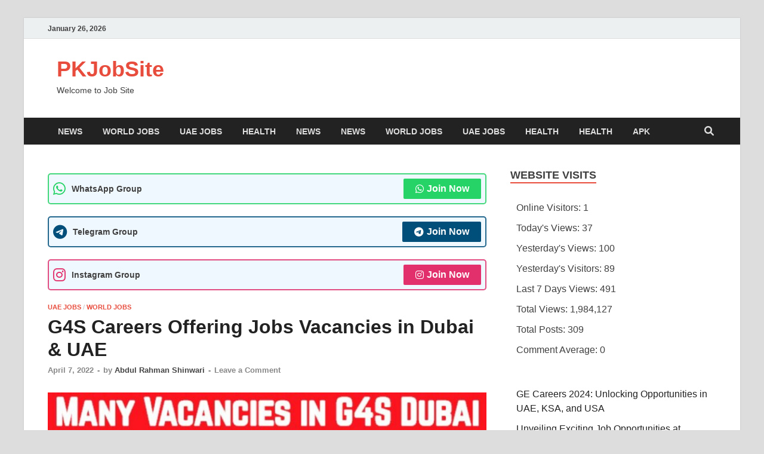

--- FILE ---
content_type: text/html; charset=utf-8
request_url: https://www.google.com/recaptcha/api2/aframe
body_size: 265
content:
<!DOCTYPE HTML><html><head><meta http-equiv="content-type" content="text/html; charset=UTF-8"></head><body><script nonce="Y3ycNtSre7qPhMseoC32NQ">/** Anti-fraud and anti-abuse applications only. See google.com/recaptcha */ try{var clients={'sodar':'https://pagead2.googlesyndication.com/pagead/sodar?'};window.addEventListener("message",function(a){try{if(a.source===window.parent){var b=JSON.parse(a.data);var c=clients[b['id']];if(c){var d=document.createElement('img');d.src=c+b['params']+'&rc='+(localStorage.getItem("rc::a")?sessionStorage.getItem("rc::b"):"");window.document.body.appendChild(d);sessionStorage.setItem("rc::e",parseInt(sessionStorage.getItem("rc::e")||0)+1);localStorage.setItem("rc::h",'1769430468967');}}}catch(b){}});window.parent.postMessage("_grecaptcha_ready", "*");}catch(b){}</script></body></html>

--- FILE ---
content_type: text/javascript
request_url: https://jsc.adskeeper.com/site/983236.js
body_size: 125951
content:
(()=>{var wr=Object.create;var Te=Object.defineProperty;var yr=Object.getOwnPropertyDescriptor;var br=Object.getOwnPropertyNames;var vr=Object.getPrototypeOf,kr=Object.prototype.hasOwnProperty;var $=(x,t)=>()=>(x&&(t=x(x=0)),t);var ee=(x,t)=>()=>(t||x((t={exports:{}}).exports,t),t.exports),J=(x,t)=>{for(var e in t)Te(x,e,{get:t[e],enumerable:!0})},Ir=(x,t,e,i)=>{if(t&&typeof t=="object"||typeof t=="function")for(let s of br(t))!kr.call(x,s)&&s!==e&&Te(x,s,{get:()=>t[s],enumerable:!(i=yr(t,s))||i.enumerable});return x};var ie=(x,t,e)=>(e=x!=null?wr(vr(x)):{},Ir(t||!x||!x.__esModule?Te(e,"default",{value:x,enumerable:!0}):e,x));var N,C=$(()=>{N={library:"",cli:"7bb9257154c023d01273d11d4e1149fc56d549b7",widgetBuilder:"309b2c38"}});var F,B=$(()=>{F={"0":{GENERAL:{translations:{"[GO]":"GO","[INFORMER_BACK_BUTTON_BANNER_TEXT]":"More stories to check out before you go","[INFORMER_BTN_DISCOVER_MORE]":"Discover More","[INFORMER_BUTTON_MORE]":"More","[INFORMER_CLOSE_AD_BUTTON]":"Close Ad","[INFORMER_CTA_LEARN_MORE]":"Read more","[INFORMER_DSA_ICON_TITLE]":"Widget Context Menu","[INFORMER_NEXT_UP_TITLE_TRANDING]":"Trending","[INFORMER_OPEN_BUTTON]":"Open","[INFORMER_READ_FULL_ARTICLE]":"Read Full Article","[INFORMER_RECOMMENDED_FOR_YOU]":"Recommended for you","[INFORMER_VIDEO_CLICK_TEXT]":"Learn more","[LS_CAB_SITE_BLOCK_ANTIFRAUD_SUBJECT_V2]":"Your website %s has been blocked (%s)","[LS_INFORMERS_CLOSE_BUTTON]":"Close","[LS_INFORMERS_MOBILEMODAL_GO]":"Go","[LS_INFORMERS_WIDGET_MOBILE_CONTINUE]":"Continue","[WIDGET_TITLE_CHECK_THIS_OUT]":"Check This Out","[WIDGET_TITLE_INTERESTING]":"Interesting in network","[WIDGET_TITLE_INTERESTING_FOR_YOU]":"Interesting For You","[WIDGET_TITLE_MORE_COOL_STUFF]":"More Cool Stuff","[WIDGET_TITLE_MORE_FROM_AROUND_THE_WEB]":"More From Around The Web","[WIDGET_TITLE_NONE]":"","[WIDGET_TITLE_PARTNERS_NEWS]":"Partner News","[WIDGET_TITLE_POPULAR]":"Popular in network","[WIDGET_TITLE_PROMOTED_CONTENT]":"Promoted Content","[WIDGET_TITLE_SMI]":"In other media","[WIDGET_TITLE_SPONSORED_CONTENT]":"Sponsored Content","[WIDGET_TITLE_SUGGESTED_NEWS]":"Suggested News","[WIDGET_TITLE_YOU_MAY_LIKE]":"You may like"},forbiddenPatterns:["make cl[i1!]ck","(cl[i!1]ck|cl[i!1]que|kl[i!1]kone|shtyp|kl[i!1]k|kl[i!1]kn[i!1]\u0435e) ((on|[i!1]n the) )?(h[e3]re|me|please|ads|to|en cualqu[i!1]er anunc[i!1]o|qu\u1EA3ng c\xE1o|na [i!1]megen|nje nga reklamat|no an\xFAnc[i!1]o|reklamen|em alguma propaganda|[i!1]klan atan|below banner)","pres[i1!]ona \u0441ualqu[i1!]er [i1!]magen","toca la pr[i1!]mera [i1!]magen ","(cl[i!1]ck|cl[i!1]que|kl[i!1]kone|shtyp|kl[i!1]k|kl[i!1]kn[i!1]\u0435e) ((on|[i!1]n the) )?([i!1]zpod)","adclick","criteo.com","cdn.geozo.com","taboola","trck.tracking505.com"]},METADATA:{hashCommitsData:{library:"",cli:"7bb9257154c023d01273d11d4e1149fc56d549b7",widgetBuilder:"309b2c38"},compileTimestamp:1741013408},ASSETS:{customAdLinkConfig:{},adLinkBlock:{adskeeper:`<div class="mgheader"><span class="mghead">%WIDGET_TITLE%</span><div class="mg_addad%id"><a href="//widgets.adskeeper.com/%utm%id" target="_blank"><img src="//cdn.adskeeper.co.uk/images/adskeeper_svg.svg" width="71" height="16" alt /></a></div></div><style id="header-style">.mghead {line-height: 20px;vertical-align: middle;font-weight: 700;font-size: 14px;text-transform: uppercase;text-align: left;font-family: Verdana, sans-serif;color: #4555a7;display: block;margin: 0 0 0px 5px;float: left;}.mgheader {display: table !Important;width: 100% !important;}div.mg_addad%id {text-align: right;opacity: 0.5;margin-right: 10px;display: inline-block;float: right;}div.mg_addad%id:hover {opacity: 1}div.mg_addad%id a {color: #000000;font: normal 10px Myriad Pro;text-decoration: none;}div.mg_addad%id img {margin: 0px -5px 0px 0px;border: 0px;float: none;padding: 0px;}</style>
`},scaleInfoHtml:`<!doctype html><html><head><meta charset="utf-8"><style>html, body, div, span, applet, object, iframe,h1, h2, h3, h4, h5, h6, p, blockquote, pre,a, abbr, acronym, address, big, cite, code,del, dfn, em, img, ins, kbd, q, s, samp,small, strike, strong, sub, sup, tt, var,b, u, i, center,dl, dt, dd, ol, ul, li,fieldset, form, label, legend,table, caption, tbody, tfoot, thead, tr, th, td,article, aside, canvas, details, embed,figure, figcaption, footer, header, hgroup,menu, nav, output, ruby, section, summary,time, mark, audio, video {margin: 0;padding: 0;border: 0;font-size: 100%;font: inherit;vertical-align: baseline;}/* HTML5 display-role reset for older browsers */article, aside, details, figcaption, figure,footer, header, hgroup, menu, nav, section {display: block;}body {line-height: 1;}ol, ul {list-style: none;}blockquote, q {quotes: none;}blockquote:before, blockquote:after,q:before, q:after {content: '';content: none;}table {border-collapse: collapse;border-spacing: 0;}</style></head><body><div id="test">Lorem ipsum dolor sit amet, consectetur adipisicing elit. Cumque deleniti dolor impedit nobis quo ratione temporibus. Accusantium adipisci animi cupiditate eligendi hic modi officiis perspiciatis provident tenetur, vero voluptate voluptatem.</div><script>window.addEventListener('load', function() {if (window.innerWidth !== 0) {window.parent.postMessage({id: 'scaleInfo',scale_metric_1: document.getElementById('test').offsetHeight,scale_metric_2: (window.outerWidth / window.innerWidth) * 100,scale_metric_3: (window.parent.outerWidth / window.parent.innerWidth) * 100,},'*');}});<\/script></body></html>`},WIDGET:{debug:!1,iframe:"0",changeIframeSize:!1,widgetClickZones:"[]",widgetReplica:!1,activateDelay:2e3,clickableDelay:0,sendDimensions:!0,_constructor:'{"cols":1,"font":"arial","kind":"wages","rows":"1","type":"in-site-notification","media":{"opacity":80,"duration":1,"minWidth":250,"position":"bottom","minHeight":150,"videoOverlay":1},"mgbox":{"styles":{"maxWidth":1220}},"theme":"#3f3f3f","width":0,"button":1,"mcdesc":{"styles":{"font":"arial","color":"#444444","display":"none","fontSize":11,"fontStyle":"normal","textAlign":"center","fontWeight":"normal","textDecoration":"none"}},"mgline":{"styles":{"width":"150","height":"120","margin":"2","borderColor":"#ffffff","borderStyle":"solid","borderWidth":0,"borderRadius":"0"}},"imgType":"super","mcimage":{"size":328,"styles":{"padding":0,"borderColor":"#ffffff","borderStyle":"solid","borderWidth":0},"size-width":"200","size-height":"200"},"mcprice":{"show":"true","styles":{"font":"arial","color":"#222222","fontSize":14,"fontStyle":"normal","textAlign":"left","fontWeight":"bold","textDecoration":"none"}},"mctable":{"styles":{"borderColor":"","borderWidth":0,"backgroundColor":""}},"mctitle":{"styles":{"color":"#0c0c0c","fontSize":17,"fontStyle":"normal","textAlign":"center","fontWeight":"bold","text-transform":"uppercase","textDecoration":"none"}},"subType":"in-site-notification-media-dark","mcdomain":{"styles":{"font":"arial","color":"#159417","display":"none","fontSize":12,"fontStyle":"italic","textAlign":"center","fontWeight":"normal","textDecoration":"none"}},"isToaster":1,"colsMobile":"1","isDragDown":1,"imageFormat":5,"imageShadow":"","textPosition":"bottom","autoplacement":"off","formatChanged":true,"isInterstitial":0,"popupFrequency":15,"widgetFormatId":2,"passageFrequency":60,"teaserCardShadow":"0","teaserFixedWidth":"0","imageScaleOnHover":"","interstitialAfter":3,"is_show_ad_marker":0,"frequencyOfDisplay":30,"widgetTitleSettings":{"styles":{"font":"arial","color":"#3f3f3f","fontSize":14,"text-transform":"uppercase"}},"frequencyCappingShow":3,"frequencyCappingTime":2,"notificationPosition":"top","toasterInactivityTime":8,"widgetTypeDescription":1,"activateAdsAfterScroll":"0.00"}',subType:"feed-light",widgetIframeAutoSize:"",globalSettings:'{"capping_observer_threshold":"0.5","current_language":"en","widget_lazy_load_margin":"1000","accidental_clicks_delay":"10","ia_page_view_timeout":"180","ia_page_imp_timeout":"180","widget_intentiq_refresh_millis":"43200000","retention_tool_widget_utm":"utm_mgid_push","except_ads_limit":"150","capping_observer_time":"","widget_consent_wait_time_ms":"30","widget_consent_outdated_time":"168"}',widgetAccidentalClicks:"wages",afShortEnabled:!0,loggerEnabled:!1,enableSource:!1,hasNewsPart:!1,newsPartUid:0,hasGoodsPart:!0,checkAnura:!1,anuraValue:0,disableCookies:!1,adLink:1,adLinkHref:"",adBlockChangeStyles:!0,widgetTitle:"[WIDGET_TITLE_INTERESTING_FOR_YOU]",adblockIntegration:!1,availableLangs:'["es","vi","it","hi","pl","ru","uk"]',useConstructor:!1,popup:!1,type:"feed",mobileDoubleclickDelay:0,desktopDoubleclickDelay:0,markWagesAdInIntExchange:!1,projectName:"adskeeper",newsPartIdPartner:0,newsPartAcStatsEnabled:!1,newsPartKind:"",widgetUseConstructor:!1,useInNewsRanker:!1,widgetLngId:7,widgetCountersDisabled:0,widgetClientSiteId:983236,autoCreativeCounterDomain:"counter.mgid.com",siteId:983236,modulePrefix:"AdskeeperC",informerPrefix:"Adskeeper",countersDomain:"c.adskeeper.com",currentSubnet:2,topMargin:0,popupText:"One more before you go",cdnDomain:"cdn.adskeeper.com",mobileApp:!1,usePlaceReservation:!0,subnets:'{"2":{"id":2,"informer_prefix":"Adskeeper","mirror":"adskeeper.com","mirrorName":"adskeeper","imageDomain":"adskeeper.com","dashboardDomain":"dashboard.adskeeper.co.uk","utm":"?utm_source=widget_adskeeper&utm_medium=text&utm_campaign=add&utm_content=","advSrcId":37100}}',exposeSubnets:!1,childWidgets:"[]",allowMultipleWidgets:!0,widgetMirror:"adskeeper",widgetDomain:"pkjobsite.com",customFuncBlocks:"[]",widgetAutorefresh:!1,widgetReturnedRefresh:0,widgetPaginator:!1,imageFormat:134,elastic:!1,unlimited:!1,doubleclickParameters:'{"1":{"borderTop":{"max":1,"min":0,"percent":100}},"2":{"borderLeft":{"max":1,"min":0,"percent":100}},"3":{"borderRight":{"max":1,"min":0,"percent":100}},"4":{"borderBottom":{"max":1,"min":0,"percent":100}}}',dfpWidth:0,dfpHeight:0,popupFrequency:15,elasticPageCount:2,countNews:15,blankImage:`data:image/svg+xml,%3Csvg
            xmlns="http://www.w3.org/2000/svg"
            width="480" height="360"
            viewBox="0 0 480 360"
            %3E%3C/svg%3E`,isResponsive:!1,mobileCountNews:"[]",childFuncBlocks:"[]",childProperties:"[]",customGradient:"",shadowDom:!0,sspPerformancePercentage:10,templateStyles:".mgbox * {-webkit-transition:all .25s;-moz-transition:all .25s;-ms-transition:all .25s;-o-transition:all .25s;transition:all .25s;}.mgbox {padding:0 !important;position:relative !important;text-align:center;vertical-align:top !important;margin:0 auto;border-style:none;display:-ms-flexbox;display:-webkit-flex;display:flex;-webkit-flex-direction:row;-ms-flex-direction:row;flex-direction:row;-webkit-flex-wrap:wrap;-ms-flex-wrap:wrap;flex-wrap:wrap;line-height:100% !important;transition:none !important;box-sizing:border-box;width:100%;max-width:680px;font-family:Arial;}.mgheader {border-bottom:1px solid #ccc !important;padding-bottom:3px;margin-bottom:10px;}.mgheader div a {position:relative;top:-5px;}.mgheader div img {position:relative;top:5px;height:27px;}.mghead {color:#333;font-size:17px;line-height:1.2;text-transform:uppercase !important;margin:5px 0 0 0 !important;font-family:Arial;font-weight:400;}.mgline {background:transparent;cursor:pointer;display:inline-block;_overflow:hidden;*zoom:1;*display:inline;border:none;box-sizing:border-box;display:-ms-flexbox;display:-webkit-flex;display:flex;-webkit-flex-direction:column;-ms-flex-direction:column;flex-direction:column;word-wrap:break-word;vertical-align:top;position:relative;margin-bottom:5px;border-bottom:1px solid #ccc !important;}.mgline .allink {height:100%;width:100%;display:block;position:absolute;cursor:pointer;z-index:999;}.mgline .image-with-text {width:100% !important;height:auto;max-width:100%;margin:0 auto;position:relative;}.mgline .image-container {position:relative;}div.mcimg {padding:0;text-align:center;display:block !important;}.mgline:hover:not(.vrline) div.mcimg {opacity:0.8 !important;}img.mcimg {border-style:none;width:100%;height:auto !important;max-width:100%;box-sizing:border-box;display:block;margin:0;}.mgline .text-elements {padding-top:10px;}.text-elements a {text-decoration:none;}.mgline .text_on_hover a {top:0;left:0;}.mctitle {text-align:left;}.mctitle a {color:#222222;font-family:Arial, sans-serif;font-size:16px;line-height:20px;font-weight:bold;text-decoration:none;padding:0;}.mgline:hover .mctitle a {color:#222222;text-decoration:underline;}.mcdesc {display:none;text-align:left;}.mcdesc a {font-family:Arial;font-weight:normal;font-size:16px;line-height:20px;font-style:normal;text-decoration:none;color:#a9a9a9;}.mcdomain {display:block;text-align:left;margin-top:10px;}.mcdomain a {color:#999999;font-size:12px;font-weight:bold;text-decoration:none;font-family:Arial, Helvetica, sans-serif;background-image:null;text-align:left;line-height:20px;}@supports not (flex-wrap:wrap) {.mgbox {display:block !important;}.mgline {display:inline-block !important;}}img.mcimgad {position:absolute;bottom:0;right:0;z-index:10;opacity:0.7;width:20px;height:20px;}.mgbox .row1, .mgbox .row2, .mgbox .row3, .mgbox .row4 {display:flex;flex-direction:row;flex-wrap:wrap;width:100%;max-width:100%;position:relative;margin:0 0 5px !important;}.mgbox .row1 .mgline {width:100%;max-width:100%;}.row1 .mgline img.mcimgad {left:0;}.row1 .mgline .text_on_hover {padding:0 0 10px;z-index:10;height:calc(50%);}.row1 .mgline .mcdesc {margin-top:10px;}.row1 .mgline .image-container:before {content:\\'\\';display:inline-block;position:absolute;left:0 !important;width:100%;height:100%;z-index:10;}.mgbox .row2 .mgline {width:49.5%;max-width:49.5%;}.row2 .mgline .text_on_hover {padding:0 0 10px;z-index:10;}.row2 .mgline .mcdesc {margin-top:5px;max-height:32px;overflow:hidden;}.row2 .mgline .image-container:before {content:\\'\\';display:inline-block;position:absolute;left:0 !important;width:100%;height:100%;z-index:10;}.row2 .mgline:first-child {margin-right:1%;}.mgbox .row3 .mgline {width:100%;max-width:100%;}.row3 .mgline .image-container:before {content:\\'\\';display:inline-block;position:absolute;left:0 !important;width:100%;height:100%;z-index:10;}.row3 .mgline .text_on_hover {padding:0 0 10px;z-index:10;}.row3 .mgline .mcdesc {display:block;text-align:left;margin-top:10px;}.mgbox .row4 .mgline {width:49.5%;}.row4 .mgline:first-child {margin-right:1%;}.row4 .mgline .image-container:before {content:\\'\\';display:inline-block;position:absolute;left:0 !important;width:100%;height:100%;z-index:10;}.row4 .mgline .text_on_hover {padding:0 0 10px;z-index:10;}.row4 .mgline .mcdesc {margin-top:5px;max-height:32px;overflow:hidden;}.row4 .mgline:first-child .image-with-text {position:initial !important;}.row2 .mgline .mctitle, .row4 .mgline .mctitle {margin-bottom:5px !important;}.row2 .mgline .mcdesc, .row4 .mgline .mcdesc {display:none !important;}@media (max-width:480px) {.row1 .mgline:not(.vrline) div.mcimg, .row3 .mgline:not(.vrline) div.mcimg {float:none;width:100%;}.row1 .mgline div.mcimg, .row3 .mgline div.mcimg {float:none;width:100%;}.row1 .mgline img.mcimgad {left:inherit;}.row1 .mgline .text-elements {width:100% !important;bottom:0 !important;}.row1 .mgline .text_on_hover, .row3 .mgline .text_on_hover {width:auto;height:auto;}.row1 .mgline .mcdesc, .row3 .mgline .mcdesc {margin-top:5px;max-height:32px;overflow:hidden;}.row2 .mgline {width:100% !important;max-width:100% !important;}.row2 .mgline:first-child, .row4 .mgline:first-child {width:100%;margin-right:0;max-width:100% !important;}.row3 .mgline .text-elements {width:100% !important;}.row4 .mgline:last-child {width:100% !important;max-width:100% !important;}.mctitle, .mcdesc {width:100% !important;}.mctitle, .mcdesc {text-align:left !important;}.mgline {overflow:hidden;}.mghead {font-size:15px;}.mgheader div img {max-height:24px;}.mctitle a {font-size:18px;line-height:19px;letter-spacing:-0.2px;}.mcdomain a {font-size:12px;line-height:12px;}.mcdomain {margin-top:5px;}}.mgbox .row2 .mgline, .mgbox .row4 .mgline {display:block;}",adBlockTemplateStyles:"",cookieMatchingDomain:"cm.adskeeper.com",widgetTemplate:'<div class="mgbox"><!--advertPrefix-->{foreach}{if this.iteration == 1}<div class="row1">{/if}{if this.iteration == 2}</div><div class="row2">{/if}{if this.iteration == 4}</div><div class="row3">{/if}{if this.iteration == 5}</div><div class="row1">{/if}{if this.iteration == 6}</div><div class="row4">{/if}{if this.iteration == 8}</div><div class="row3">{/if}{if this.iteration == 9}</div><div class="row1">{/if}{if this.iteration == 10}</div><div class="row2">{/if}{if this.iteration == 12}</div><div class="row3">{/if}{if this.iteration == 13}</div><div class="row1">{/if}{if this.iteration == 14}</div><div class="row2">{/if}{if this.iteration == 16}</div>{/if}<div class="mgline">{if $banner}{$banner}{/if}{if $teaser}<a class="allink" {$target}{$href}></a><div class="image-with-text"><div class="mcimg"><a {$target}{$href} ><div class="image-container"><div class="image-gradient"><img class="mcimg" {$src} /></div></div></a></div><div class="text-elements"><div class="text_on_hover"><div class="mctitle"><a {$target}{$href}>{$title}</a></div><div class="mcdesc"><a {$target}{$href}>{$desc}</a></div><div class="mcdomain"><a {$target}{$href}>{$source}</a></div></div></div></div>{/if}</div>{/foreach}</div></div>',isLoggerEnabled:!1,titleBreak:0,titleLimit:75,informerTitleDotsFlag:1,disableCaps:0,descBreak:0,descLimit:75,hasVideoPart:!1,noFollow:!0,useDefaultJs:!1,blocksDomainAddressJs:"adskeeper.com",sourceName:"",disableResizeImageAfterLoad:!1,adTypes:"pg,r",enabledCooperationTypes:'["wages"]',createIntExchange:!1,sspSanctionsEnabled:!1,cooperationTypes:'["wages"]',newsPartPagesCount:0,goodsPartPagesCount:20,codePaginatorEnabled:!0,adblockTemplate:"",activeChilds:"[]",imageSizeAttributes:'width="480" height="360"',servicerDomain:"servicer.adskeeper.com",debugInfoOn:!1,useLazyLoad:!1,onTranzPage:!1,widgetEnabled:!0,branchName:"main",autoPlacementStatus:"off",staticRootDomain:"",libraryVersion:"1.11.247",adblockEmulation:!1,autoplacementSelector:"",widgetPerformanceMetric:!1,shadowDomClosed:!1,refreshAdsTime:45,refreshAdsBy:0,additionalWidgets:"[]",useApiRefresh:!1,videoCfg:"{}",customWidgetLib:"",spaEnabled:!1,passageFrequency:60,cookieStoragePrefix:"Adskeeper",useHoneypot:!1,disableCwvOptimization:!1,disableBannerSafeframe:!1,gptEnabled:!1,gptOptions:"{}",gptUnitId:{low:0,high:0,unsigned:!1},retentionToolEnabled:!1,collectWidgetReports:!1,ampSpaSupport:!0,backButtonOptions:"null",retentionToolScriptLink:"",retentionToolLoadFromWidgets:!1,immediateRollout:!1,requestsLimitOptions:"{}",id5Enabled:!0,externalAnalytics:"[]",bannersEnabled:!0,originTrialTokens:'[{"name":"X-Requested-With Trial. servicer.adskeeper.com","token":"A1\\/H1ERBHqzkuXenR3VzmZmUjYgLXL2rdHivEDc\\/me3vPiPyTY18biJ+WP1jQOv5n+Bs8z\\/QClTOuJBUst0MEQUAAACEeyJvcmlnaW4iOiJodHRwczovL3NlcnZpY2VyLmFkc2tlZXBlci5jb206NDQzIiwiZmVhdHVyZSI6IldlYlZpZXdYUmVxdWVzdGVkV2l0aERlcHJlY2F0aW9uIiwiZXhwaXJ5IjoxNzE5NTMyNzk5LCJpc1RoaXJkUGFydHkiOnRydWV9","conditions":["webview"]},{"name":"X-Requested-With Trial. c.adskeeper.com","token":"A7FqvOKFHNgNgFjjYj+W40B0HKkA3G+yzT\\/[base64]","conditions":["webview"]}]',useTimePerformance:!1,waitConsentEnabled:!1,usePixelate:!0,clientId:877442,readMoreButtonOptions:"{}",backfillData:"{}",useScrollClick:!1,iframeDomain:"mg.adskeeper.com",crossDomainStorageEnabled:!1,customStylesEnabled:!1,loggingConsentEnabled:!0,flippEnabled:!1,blurEnabled:!1,gradientEnabled:!1,refreshTeaserAfterClick:!0,loadVisibleWidgetDisabled:!1,supportDarkTheme:!1,darkThemeSelector:"",bidmaticEnabled:!1,bidmaticOptions:"{}",ampLimitAdsEnabled:!1,clicktrackingEnabled:!1,clicktrackingMacros:"",collectTopicsDisabled:!1,autocreativeCampaignId:0,omidEnabled:!1,newTabEnabled:!1,newTabOptions:"{}",swipeUpEnabled:!1,swipeUpOptions:"{}",lazyCustomMargin:0,nextUpCustomFuncEnabled:!1,pixelateImpressions:0,nextUpEnabled:!1,nextUpOptions:"{}",isNextUpAddWidget:!1,assertiveEnabled:!1,defractalEnabled:!1},SITE:{id:983236,cdnDomain:"cdn.adskeeper.com",crossDomainStorageEnabled:!1},BLOCKS:{ConstructorBlock:!1,SendDimensionsBlock:!0,VersionControlBlock:!1,InternalExchangeBlock:!1,RetentionToolBlock:!1,BlurBlock:!1,GradientBlock:!1,ColorBlock:!1,PaginatorBlock:!1,AutoRefreshInformerBlock:0,RefreshTeaserAfterClickBlock:!0,IframeSizeChangerBlock:"0",RejectBlock:!0,ViewabilityRefreshBlock:!1,OriginTrialsBlock:!0,RenderClassicBlock:!0,RenderSchematicBlock:!1,ResponsiveBlock:!1,ElasticBlock:!1,AntifraudBlock:!0,HoneypotBlock:!1,LazyLoadBlock:!1,FillCardLikesBlock:!1,ExternalApiBlock:!1,ImpactBlock:!1,InArticleAutoplacement:!1,AccidentalClicksBlock:!0,ActivateDelayBlock:2e3,OnTransitPageBlock:!1,GoogleGptBlock:!1,ImpactBlocks:!1,MobileExitBlock:!1,PassageBlock:!1,InterstitialBlock:!1,PopupBlock:!1,CollectWidgetReportsBlock:!1,ExternalAnalyticsBlock:!1,RtbBlock:!0,FlippBlock:!1,ID5Block:!0,widgetUseConstructor:!1,CarouselWidgetSuperBlock:!1,CarouselWidgetBlock:!1,InSiteNotificationBlock:!1,BackfillBlock:!1,MobileWidgetBlock:!1,VideoLibrary:!1,DarkThemeBlock:!1,BidmaticBlock:!1,BrowserTopicsBlock:!0,OmidBlock:!1,NewTabBlock:!1,SwipeUpBlock:!1,NextUpBlock:!1,AssertiveBlock:!1,DefractalBlock:!1}},"1699303":{WIDGET:{id:1699303,_constructor:'{"cols":1,"font":"arial","kind":"wages","rows":15,"type":"feed","media":{"opacity":80,"duration":1,"minWidth":250,"position":"bottom","minHeight":150,"videoOverlay":1},"mgbox":{"styles":{"maxWidth":1220}},"price":false,"theme":"#2b397b","width":0,"button":1,"mcdesc":{"styles":{"font":"verdana","color":"#666666","display":"none","fontSize":11,"fontStyle":"normal","textAlign":"center","fontWeight":"normal","textDecoration":"none"}},"mgline":{"styles":{"width":"150","height":"120","margin":"2","borderColor":"#ffffff","borderStyle":"solid","borderWidth":0,"borderRadius":"0"}},"imgType":"super","mcimage":{"size":200,"styles":{"padding":0,"borderColor":"#ffffff","borderStyle":"solid","borderWidth":0},"size-width":480,"size-height":360},"mcprice":{"show":"false","styles":{"font":"verdana","color":"#2a3a7b","fontSize":14,"fontStyle":"normal","textAlign":"left","fontWeight":"bold","textDecoration":"none"}},"mctable":{"styles":{"borderColor":"","borderWidth":0,"backgroundColor":""}},"mctitle":{"styles":{"color":"#515150","fontSize":"17","fontStyle":"normal","textAlign":"center","fontWeight":"bold","text-transform":"uppercase","textDecoration":"none"}},"subType":"feed-light","mcdomain":{"styles":{"font":"arial","color":"#bbbbbb","display":"block","fontSize":10,"fontStyle":"normal","textAlign":"center","fontWeight":"normal","textDecoration":"none"}},"isToaster":"","colsMobile":2,"isDragDown":"","previewImg":"https:\\/\\/cdn.adskeeper.com\\/images\\/draw-widget-preview.jpg","imageFormat":134,"imageShadow":"","textPosition":"bottom","autoplacement":"off","formatChanged":true,"isInterstitial":"","popupFrequency":15,"widgetFormatId":7,"mobileWidgetImg":"https:\\/\\/cdn.adskeeper.com\\/images\\/mobile-widget-preview-adskeeper.png","passageFrequency":60,"teaserCardShadow":"0","teaserFixedWidth":"0","imageScaleOnHover":"","interstitialAfter":3,"is_show_ad_marker":0,"frequencyOfDisplay":"30","widgetTitleSettings":{"styles":{"font":"arial","color":"#2b397b","fontSize":14,"text-transform":"uppercase"}},"frequencyCappingShow":3,"frequencyCappingTime":2,"notificationPosition":"top","toasterInactivityTime":8,"widgetTypeDescription":1,"activateAdsAfterScroll":"0.00"}',goodsPartUid:58029884,I:"AdskeeperInfC1699303",elastic:!0,unlimited:!0,customBanners:'{"1699303":[]}',crossId:1699303,widgetPathES5:"https://jsc.adskeeper.com/p/k/pkjobsite.com.1699303.es5.js",widgetPathES6:"https://jsc.adskeeper.com/p/k/pkjobsite.com.1699303.es6.js",publisherId:58029884},BLOCKS:{ElasticBlock:!0}},"1699320":{WIDGET:{id:1699320,subType:"in-site-notification-media-dark",goodsPartUid:58029901,adLink:0,type:"in-site-notification",I:"AdskeeperInfC1699320",imageFormat:5,countNews:1,blankImage:`data:image/svg+xml,%3Csvg
            xmlns="http://www.w3.org/2000/svg"
            width="200" height="200"
            viewBox="0 0 200 200"
            %3E%3C/svg%3E`,isResponsive:!0,customBanners:'{"1699320":[]}',templateStyles:`.mgresponsive {display:inherit;}.mgbox * {transition:all 0.3s ease 0s;-webkit-transition:all 0.3s ease 0s;}.mgbox {padding:0 !important;position:relative !important;text-align:center;vertical-align:top !important;margin:0 auto;border-style:solid;border-width:0px;background:rgba(248, 248, 248, 0.95);display:-ms-flexbox;display:-webkit-flex;display:flex;-webkit-flex-direction:row;-ms-flex-direction:row;flex-direction:row;-webkit-flex-wrap:wrap;-ms-flex-wrap:wrap;flex-wrap:wrap;line-height:100% !important;box-sizing:border-box;box-shadow:rgba(0, 0, 0, 0.3) 0px 3px 5px;border-radius:10px;transition:all 0.3s ease 0s;}.mgbox:hover {background:#ffffff !important;}.mgbox {width:100%;max-width:390px;}div.mcimg {padding:5px 5px 5px 10px;text-align:center;float:left;margin-right:10px;}img.mcimg {border-style:solid;border-color:#ffffff;border-width:0px;width:100% !important;height:auto !important;max-width:70px;max-height:70px;box-sizing:border-box;display:block;position:absolute;top:0;left:0;}.mgline .text-elements {display:table-cell;height:80px;vertical-align:middle;padding-right:54px;}.mctitle {text-align:left;margin-right:10px;}.mctitle a {font-weight:bold;font-size:13px;line-height:15px;font-style:normal;text-decoration:none;color:#414a59;font-family:Verdana, sans-serif;}.mcdesc {display:block;text-align:left;margin-top:5px;}.mcdesc a {font-weight:normal;font-size:14px;line-height:18px;font-style:normal;text-decoration:none;color:#6D6D6D;font-family:Verdana, sans-serif;display:block;}.mcdomain {display:block;text-align:left;}.mcdomain a {font-weight:normal;font-size:14px;line-height:18px;font-style:normal;text-decoration:none;color:#6D6D6D;font-family:Verdana, sans-serif;display:block;overflow:hidden;}.mcdomain a img.mcimgsrc {vertical-align:bottom;margin-bottom:-3px;height:20px;width:20px;display:inline-block;}.mgline {background:none repeat scroll 0 0;cursor:pointer;display:inline-block;_overflow:hidden;*zoom:1;*display:inline;padding:0 !important;border-style:solid;border-color:#ffffff;border-width:0px;width:100%;max-width:100%;box-sizing:border-box;margin:0;display:-ms-flexbox;display:-webkit-flex;display:flex;-webkit-flex-direction:column;-ms-flex-direction:column;flex-direction:column;word-wrap:break-word;overflow:hidden;}.mgline .image-container {position:relative;overflow:visible;width:70px;min-width:70px;padding-top:100%;}.mgline .image-container .mcimgad {position:absolute;right:0;bottom:0;width:20px;height:20px;}.mgline {vertical-align:top;}.mgline, .mgbox {min-width:90px;}.mgline[max-width~="120px"] .mcdesc {display:none !important;}@supports not (flex-wrap:wrap) {.mgbox {display:block !important;}.mgline {display:inline-block !important;}}.text-elements a {text-decoration:none;}div.mcprice {text-align:center;}div.mcprice span {font-weight:bold;font-size:12px;line-height:12px;font-style:normal;text-decoration:none;color:#ffffff;font-family:Verdana, sans-serif;}div.mgbuybox, div.mgarrowbox {display:none;}div.mgbuybox, div.mgarrowbox, div.mcprice {display:none;}span.mcpriceold {text-decoration:line-through !important;}.mgpopular {background-color:rgba(255, 0, 0, 0.2) !important;border-color:rgba(255, 90, 0, 0.3) !important;}img.mcimg {margin:0;opacity:1 !important;}.mgline {position:relative;}.mgline .fake {visibility:hidden;position:relative;padding-top:4px;}.mgline:hover .mctitle a {text-decoration:none !important;}.mgline:hover .mcpriceold + .mcprice, .mgline:hover .mcpriceold {visibility:hidden;}.mgline:hover .mcdiscount {display:block;position:absolute;left:0px;right:0px;top:5px;}.mgarrowbox {position:relative;background:#00bfff;width:55%;height:22px;margin:0px;border-color:transparent;border-left-color:#00bfff;display:inline-block;font-family:Verdana, sans-serif;}.mgarrowbox:after {left:100%;top:50%;content:" ";height:0px;width:0px;position:absolute;pointer-events:none;margin-top:-11px;border:solid 11px;border-color:inherit;}.mgbuybox {width:40%;display:inline-block;text-align:right;font-weight:bold;font-family:Verdana, sans-serif;font-size:12px;color:#666666;text-decoration:underline;}.mctitle {line-height:1 !important;}div.mcprice {margin-top:5px;line-height:12px !important;}div.mgbuybox, div.mgarrowbox {display:none;}.mgtobottom {position:absolute;bottom:0;width:100%;text-align:left;}.mgline .image-with-text, .mgline .mgtobottom {width:100% !important;margin:0 auto;}.mgline .image-with-text, .mgline .mgtobottom {max-width:100%;}.mgheader {display:none !important;}.mghead {font-family:Verdana, sans-serif !important;color:#00bfff;font-size:14px !important;text-transform:uppercase !important;}.mcpriceold {float:left;padding-left:5px;}.mcdiscount {display:none;}.mcdomain a {padding:0px;display:block;padding-top:5px;padding-bottom:2px;overflow:hidden;}div.mcprice, div.mcriceold {font-weight:bold;font-size:12px;line-height:12px;font-style:normal;text-decoration:none;color:#ffffff;font-family:Verdana, sans-serif;}div.mcpriceold {text-decoration:line-through !important;}.mgline[max-width~="120px"] .mgarrowbox, .mgline[max-width~="120px"] .mgbuybox {display:none !important;}.mgline .image-with-text {min-height:1px;}.mgbox {position:fixed !important;z-index:99999999;animation:0.3s ease 0s 1 normal none running show !important;transition:all 0.3s ease 0s !important;}.mgbox:nth-of-type(1) {top:10px;right:10px;bottom:auto;}.mgbox:nth-of-type(2) {top:120px;right:10px;bottom:auto;}.mgbox:nth-of-type(3) {top:230px;right:10px;bottom:auto;}.mgbox:nth-of-type(4) {top:340px;right:10px;bottom:auto;}.mgbox:nth-of-type(5) {top:450px;right:10px;bottom:auto;}.mgbox:nth-of-type(6) {top:560px;right:10px;bottom:auto;}div.mg-close-button {display:flex;justify-content:center;z-index:999;cursor:pointer;border-radius:5px;position:absolute;right:0;top:0;width:50px;height:100%;transition:all 0.3s ease 0s;-webkit-transition:all 0.3s ease 0s;border-radius:0px 10px 10px 0px;}.mg-close-button:hover {background:rgba(0, 0, 0, 0.05);}a.mg-close-action {position:absolute;top:0;left:0;width:100%;height:100%;}span.mg-close-button {color:transparent;font-size:25px;font-weight:400;font-family:Verdana, sans-serif;display:flex;align-self:center;cursor:pointer;transition:all 0.3s ease 0s;-webkit-transition:all 0.3s ease 0s;}.mgbox:hover span.mg-close-button {color:#414a59;}a.mg-button {background-color:#33172e;display:inline-block;margin:10px 0 0;padding:6px 10px;font-size:15px;border:2px solid #ec0081;line-height:19px;font-weight:700;color:#fff;font-family:Verdana, sans-serif;-webkit-box-shadow:4px 4px 10px rgba(0, 0, 0, 0.15);box-shadow:4px 4px 10px rgba(0, 0, 0, 0.15);border-radius:5px;}@media (max-width:480px) {.mgbox {max-width:calc(100% - 20px);}.mg-close-button {background:rgba(0, 0, 0, 0.05) !important;}span.mg-close-button {color:#414a59 !important;}}@media only screen and (max-device-width:812px) and (orientation:landscape) {.mgbox {max-width:75% !important;}.mg-close-button {background:rgba(0, 0, 0, 0.05) !important;}span.mg-close-button {color:#414a59 !important;}}.widgetPreviewRoot {min-height:400px;}.mgbox {display:block;background:transparent;box-shadow:none;border-radius:unset;max-width:410px;padding:0 10px !important;}.mgbox:hover {background:transparent !important;}.mgbox:hover span.mg-close-button {color:#fff !important;}.mgline {display:block;overflow:visible;background-color:#8d8da1;position:relative;box-shadow:rgba(141, 141, 161, 0.4) 2px 4px 5px;border-radius:15px;cursor:initial;}.mgline:hover {box-shadow:rgba(141, 141, 161, 0.5) 5px 7px 8px;}.mgline div.mcimg {position:relative;width:35%;max-width:100px;max-height:100px;overflow:hidden;padding:0;float:none;margin-right:0;border-radius:50% 50% 0 50%;}.mgline img.mcimg {max-width:328px;max-height:328px;object-fit:cover;border-radius:50%;}.mgline .image-with-text {display:flex;align-items:center;justify-content:space-between;width:calc(100% - 60px) !important;max-width:calc(100% - 60px) !important;padding:10px 0 10px 15px;margin:0 !important;box-sizing:border-box;}.mgline .text-elements {display:flex;height:100px;width:62%;max-width:210px;padding-right:0;}.mgline .image-container {position:static;overflow:hidden;border-radius:50% 50% 0 50%;}.mgline .text_on_hover {width:100%;display:flex;flex-direction:column;align-items:flex-start;}.mgline .mctitle {width:100%;max-width:210px;margin-right:0;}.mgline .mctitle a {font-size:14px;line-height:16px;color:#fff;font-family:Arial, sans-serif;overflow:hidden;text-overflow:ellipsis;display:-webkit-box;max-height:50px;-webkit-line-clamp:3;-webkit-box-orient:vertical;padding:2px 0;box-sizing:border-box;}.mgline .mcdomain {width:100%;max-width:210px;margin-bottom:5px;}.mgline .mcdomain a {display:flex;align-items:center;color:#fff;font-weight:500;line-height:15px;font-size:12px;text-decoration:none;}.mgline .mcdomain_source {margin-right:7px;text-align:left;overflow:hidden;text-overflow:ellipsis;display:-webkit-box;max-height:15px;-webkit-line-clamp:1;-webkit-box-orient:vertical;}.mgline .mcdomain_now {position:relative;margin:0 5px 0 10px;}.mgline .mcdomain_now:after {content:\\'\\';display:block;background-color:#fff;height:4px;width:4px;position:absolute;top:5px;left:-8px;border-radius:50%;}.mgline .mcdomain_icon {width:20px;height:20px;max-width:20px;max-height:20px;min-width:20px;min-height:20px;}.mgline .mcdomain_icon path {fill:#fff;}.mgheader {display:none !important;}.mgbox:nth-of-type(1) {right:0;}.mgbox:nth-of-type(2) {top:140px;right:0;bottom:auto;}.mgbox:nth-of-type(3) {top:270px;right:0;bottom:auto;}.mgbox:nth-of-type(4) {top:400px;right:0;bottom:auto;}.mgbox:nth-of-type(5) {top:530px;right:0;bottom:auto;}.mgbox:nth-of-type(6) {top:660px;right:0;bottom:auto;}div.mg-close-button {border-radius:0 15px 15px 0 !important;background:#7e7e92 !important;}div.mg-close-button:hover {background:#737387 !important;}span.mg-close-button {font-size:35px;font-family:Arial, sans-serif;color:#fff;}.mgbottom_media {position:absolute;bottom:6px;left:13px;transition:none;display:flex;align-items:center;justify-content:flex-start;width:54%;max-width:210px;}.mgbtn_media {display:flex;align-items:center;justify-content:center;color:#2d69af;font-weight:600;line-height:1;font-size:14px;cursor:pointer;transition:none;padding:3px;box-sizing:border-box;}.mgmedia__metrics-icon {word-break:normal;display:block;height:17px;width:17px;max-width:17px;max-height:17px;min-width:17px;min-height:17px;margin-right:7px;transition:none;}.mgmedia__metrics-icon path {fill:#2d69af;transition:none;}.mgmedia__metrics-value {font-size:15px;transition:none;font-family:Arial, sans-serif;}.mgbtn_media:hover {color:#3c78be;}.mgbtn_media:hover .mgmedia__metrics-icon path {fill:#3c78be;}.mgbtn_media-active .mgmedia__metrics-value {color:#000;}@media (max-width:480px) {div.mg-close-button {background:#7e7e92 !important;}span.mg-close-button {color:#fff !important;}}.mgbtn_media-active .mgmedia__metrics-value {color:#d2d2d2;}.mgbtn_media-active .mgmedia__metrics-icon path {fill:#d2d2d2 !important;}.mgline {background-color:#1a222c;box-shadow:rgba(201, 204, 207, 0.4) 2px 4px 5px;}.mgline:hover {box-shadow:rgba(145, 147, 150, 0.5) 5px 7px 8px;}div.mg-close-button {background:#2e3640 !important;}div.mg-close-button:hover {background:#424a54 !important;}`,widgetTemplate:'{foreach}<div class="mgbox"><div class="mgline">{if $banner}{$banner}{/if}{if $teaser}<div class="image-with-text"><div class="text-elements"><div class="text_on_hover"><div class="mcdomain"><a {$target}{$href}><span class="mcdomain_source">{$source}</span><span class="mcdomain_now">now</span><svg class="mcdomain_icon" xmlns="http://www.w3.org/2000/svg" viewBox="-21 0 512 512"><path d="m448 232.148438c-11.777344 0-21.332031-9.554688-21.332031-21.332032 0-59.839844-23.296875-116.074218-65.601563-158.402344-8.339844-8.339843-8.339844-21.820312 0-30.164062 8.339844-8.339844 21.824219-8.339844 30.164063 0 50.371093 50.367188 78.101562 117.335938 78.101562 188.566406 0 11.777344-9.554687 21.332032-21.332031 21.332032zm0 0"/><path d="m21.332031 232.148438c-11.773437 0-21.332031-9.554688-21.332031-21.332032 0-71.230468 27.734375-138.199218 78.101562-188.566406 8.339844-8.339844 21.824219-8.339844 30.164063 0 8.34375 8.34375 8.34375 21.824219 0 30.164062-42.304687 42.304688-65.597656 98.5625-65.597656 158.402344 0 11.777344-9.558594 21.332032-21.335938 21.332032zm0 0"/><path d="m434.753906 360.8125c-32.257812-27.265625-50.753906-67.117188-50.753906-109.335938v-59.476562c0-75.070312-55.765625-137.214844-128-147.625v-23.042969c0-11.796875-9.558594-21.332031-21.332031-21.332031-11.777344 0-21.335938 9.535156-21.335938 21.332031v23.042969c-72.253906 10.410156-128 72.554688-128 147.625v59.476562c0 42.21875-18.496093 82.070313-50.941406 109.503907-8.300781 7.105469-13.058594 17.429687-13.058594 28.351562 0 20.589844 16.746094 37.335938 37.335938 37.335938h352c20.585937 0 37.332031-16.746094 37.332031-37.335938 0-10.921875-4.757812-21.246093-13.246094-28.519531zm0 0"/><path d="m234.667969 512c38.632812 0 70.953125-27.542969 78.378906-64h-156.757813c7.421876 36.457031 39.742188 64 78.378907 64zm0 0"/></svg></a></div><div class="mctitle"><a {$target}{$href}>{$title}</a></div></div></div><div class="mcimg"><a {$target}{$href} ><div class="image-container"><img class="mcimg" {$src} /><!--intExchangeWagesImagePlace--></div></a></div></div><div class="mgbottom_media"><div class="mgbtn_media mgbtn_media-like"><svg class="mgmedia__metrics-icon cusel-exception" version="1.1" xmlns="http://www.w3.org/2000/svg" xmlns:xlink="http://www.w3.org/1999/xlink" x="0px" y="0px" viewBox="0 0 512 512" xml:space="preserve"><g><g><path class="cusel-exception" d="M53.333,224C23.936,224,0,247.936,0,277.333V448c0,29.397,23.936,53.333,53.333,53.333h64c12.011,0,23.061-4.053,32-10.795V224H53.333z" fill="#8e9298"></path></g></g><g><g><path class="cusel-exception" d="M512,304c0-12.821-5.077-24.768-13.888-33.579c9.963-10.901,15.04-25.515,13.653-40.725c-2.496-27.115-26.923-48.363-55.637-48.363H324.352c6.528-19.819,16.981-56.149,16.981-85.333c0-46.272-39.317-85.333-64-85.333c-22.165,0-37.995,12.48-38.677,12.992c-2.517,2.027-3.989,5.099-3.989,8.341v72.341l-61.44,133.099l-2.56,1.301v228.651C188.032,475.584,210.005,480,224,480h195.819c23.232,0,43.563-15.659,48.341-37.269c2.453-11.115,1.024-22.315-3.861-32.043c15.765-7.936,26.368-24.171,26.368-42.688c0-7.552-1.728-14.784-5.013-21.333C501.419,338.731,512,322.496,512,304z"></path></g></g></svg><span class="mgmedia__metrics-value cusel-exception">285</span></div></div><div class="mg-close-button"><a href="javascript:;" class="mg-close-action"></a><span class="mg-close-button">&#215;</span></div>{/if}</div></div>{/foreach}',imageSizeAttributes:'width="200" height="200"',crossId:1699320,widgetPathES5:"https://jsc.adskeeper.com/p/k/pkjobsite.com.1699320.es5.js",widgetPathES6:"https://jsc.adskeeper.com/p/k/pkjobsite.com.1699320.es6.js",bannersEnabled:!1,publisherId:58029901},BLOCKS:{ResponsiveBlock:!0,FillCardLikesBlock:!0,InSiteNotificationBlock:!0}},"1699332":{WIDGET:{id:1699332,_constructor:'{"cols":"3","font":"arial","kind":"wages","rows":1,"type":"header-widget","media":{"opacity":80,"duration":1,"minWidth":250,"position":"bottom","minHeight":150,"videoOverlay":1},"mgbox":{"styles":{"maxWidth":1220}},"price":false,"theme":"#3f3f3f","width":"100%","button":1,"mcdesc":{"styles":{"font":"arial","color":"#444444","display":"none","fontSize":12,"fontStyle":"normal","textAlign":"center","fontWeight":"normal","textDecoration":"none"}},"mgline":{"styles":{"width":"200","height":"250","margin":"7","borderColor":"#bfbfbf","borderStyle":"solid","borderWidth":"1","borderRadius":"8"}},"imgType":"super","mcimage":{"size":200,"styles":{"padding":0,"borderColor":"#ffffff","borderStyle":"solid","borderWidth":0},"size-width":492,"size-height":328},"mcprice":{"show":"true","styles":{"font":"arial","color":"#222222","fontSize":14,"fontStyle":"normal","textAlign":"left","fontWeight":"bold","textDecoration":"none"}},"mctable":{"styles":{"borderColor":"","borderWidth":0,"backgroundColor":""}},"mctitle":{"styles":{"color":"#3f3f3f","fontSize":"17","fontStyle":"normal","textAlign":"center","fontWeight":"bold","text-transform":"uppercase","textDecoration":"none"}},"subType":"header-widget-light","mcdomain":{"styles":{"font":"arial","color":"#159417","display":"none","fontSize":12,"fontStyle":"italic","textAlign":"center","fontWeight":"normal","textDecoration":"none"}},"isToaster":1,"colsMobile":2,"isDragDown":1,"previewImg":"https:\\/\\/cdn.adskeeper.com\\/images\\/draw-widget-preview.jpg","imageFormat":19,"imageShadow":"","textPosition":"bottom","autoplacement":"off","formatChanged":true,"isInterstitial":0,"popupFrequency":15,"widgetFormatId":1,"mobileWidgetImg":"https:\\/\\/cdn.adskeeper.com\\/images\\/mobile-widget-preview-adskeeper.png","passageFrequency":60,"teaserCardShadow":"0","teaserFixedWidth":"0","imageScaleOnHover":"","interstitialAfter":3,"is_show_ad_marker":0,"frequencyOfDisplay":"30","widgetTitleSettings":{"styles":{"font":"arial","color":"#3f3f3f","fontSize":14,"text-transform":"uppercase"}},"frequencyCappingShow":3,"frequencyCappingTime":2,"notificationPosition":"top","toasterInactivityTime":8,"widgetTypeDescription":1,"activateAdsAfterScroll":"0.00"}',subType:"header-widget-light",goodsPartUid:58029913,type:"header-widget",I:"AdskeeperInfC1699332",allowMultipleWidgets:!1,imageFormat:19,countNews:3,blankImage:`data:image/svg+xml,%3Csvg
            xmlns="http://www.w3.org/2000/svg"
            width="492" height="328"
            viewBox="0 0 492 328"
            %3E%3C/svg%3E`,isResponsive:!0,mobileCountNews:'{"mobile":2}',customBanners:'{"1699332":[]}',templateStyles:`.mgresponsive {display:inherit;}.mgbox {padding:0 !important;position:relative !important;text-align:center;vertical-align:top !important;margin:0 auto;display:-ms-flexbox;display:-webkit-flex;display:flex;-webkit-flex-direction:row;-ms-flex-direction:row;flex-direction:row;-webkit-flex-wrap:wrap;-ms-flex-wrap:wrap;flex-wrap:wrap;line-height:100% !important;transition:none !important;box-sizing:border-box;width:100%;max-width:100%;min-width:90px;}div.mcimg {padding:0;text-align:center;}img.mcimg {width:100% !important;height:auto !important;max-width:492px;max-height:328px;box-sizing:border-box;display:block;}.mctitle {margin-top:10px;text-align:center;}.mctitle a {font-weight:bold;font-size:17px;line-height:17px;color:#3f3f3f;font-family:Arial, sans-serif;}.mgline {background:none repeat scroll 0 0;cursor:pointer;overflow:hidden;zoom:1;padding:0 !important;border-style:solid;border-color:#bfbfbf;border-width:1px;width:32.33333333%;max-width:32.33333333%;box-sizing:border-box;margin:10px 0.5%;display:-ms-flexbox;display:-webkit-flex;display:flex;-webkit-flex-direction:column;-ms-flex-direction:column;flex-direction:column;word-wrap:break-word;vertical-align:top;min-width:90px;position:relative;}.mgline:hover .mctitle a {color:#3f3f3f;text-decoration:underline !important;}.mgline .image-with-text {position:relative;}.mgline .image-container {position:relative;}.mgline .image-container .mcimgad {position:absolute;right:0;bottom:0;width:20px;height:20px;}.mgline[max-width~="120px"] .mgarrowbox, .mgline[max-width~="120px"] .mgbuybox {display:none !important;}.mgline[max-width~="120px"] .mcdesc {display:none !important;}@supports not (flex-wrap:wrap) {.mgbox {display:block !important;}.mgline {display:inline-block !important;}}.text-elements a {text-decoration:none;}div.mcprice {text-align:left;}div.mcprice span {font-weight:bold;font-size:14px;line-height:14px;color:#222222;font-family:Arial, sans-serif;}div.mgbuybox, div.mgarrowbox {display:inline-block;}div.mcprice {display:block;}span.mcpriceold {text-decoration:line-through !important;}@media (max-width:480px) {.mgline {width:48% !important;margin:1% !important;max-width:48% !important;}}img.mcimg {opacity:1 !important;margin:0;}.mctitle {margin-top:2px;line-height:1 !important;}.mghead {font-family:Arial, sans-serif !important;color:#3f3f3f;font-size:14px !important;text-transform:uppercase !important;}div.mcprice, div.mcriceold {font-weight:bold;font-size:14px;line-height:14px;color:#222222;font-family:Arial, sans-serif;}.mcprice {text-align:left;}.mcprice span {font-weight:bold;font-size:14px;line-height:14px;color:#222222;font-family:Arial, sans-serif;}.mcprice-wrap {position:absolute;display:block;top:0;left:0;text-decoration:none;}.mcprice-wrap_old .mgarrowbox {background:#fff;}.mcprice-wrap_old .mgarrowbox:before {border-left:10px solid #fff;}.mcprice-cover {display:-ms-flexbox;display:-webkit-flex;display:flex;-webkit-flex-wrap:nowrap;-ms-flex-wrap:nowrap;flex-wrap:nowrap;-webkit-align-items:stretch;-moz-box-align:stretch;-ms-flex-align:stretch;align-items:stretch;-webkit-justify-content:flex-start;justify-content:flex-start;-webkit-flex-direction:row;-ms-flex-direction:row;flex-direction:row;height:42px;font-size:14px;}.mcprice-cover .mcprice {font-size:1.29em;color:#fff;}.mcprice-cover.mcprice-cover_old .mcprice-inner {padding-top:4px;width:auto;}.mcprice-cover.mcprice-cover_old .mcprice-val {padding-right:0;}.mcprice-cover.mcprice-cover_old .mcprice {margin-bottom:4px;color:#222222;font-size:1em;}.mcprice-cover.mcprice-cover_old + .mcprice-cover {display:none !important;}.mcprice-val, .mcprice-inner {display:-ms-flexbox;display:-webkit-flex;display:flex;-webkit-flex-wrap:wrap;-ms-flex-wrap:wrap;flex-wrap:wrap;-webkit-align-items:center;-moz-box-align:center;-ms-flex-align:center;align-items:center;-webkit-justify-content:flex-start;justify-content:flex-start;white-space:nowrap;}.mcprice-inner {background:#222;position:relative;padding:0 2px 0 8px;text-align:center;color:#fff;width:100%;}.mcprice-inner:before {content:\\'\\';position:absolute;top:0;right:-10px;border-top:21px solid transparent;border-bottom:21px solid transparent;border-left:10px solid #ed181d;}.mcprice-inner:after {content:\\'\\';position:absolute;top:0;right:-10px;border-top:21px solid transparent;border-bottom:21px solid transparent;border-left:10px solid #222;}.mcprice-val {padding:2px 10px 0 14px;-webkit-flex-direction:column;-ms-flex-direction:column;flex-direction:column;-webkit-flex-wrap:wrap;-ms-flex-wrap:wrap;flex-wrap:wrap;-webkit-justify-content:center;justify-content:center;-webkit-align-items:flex-start;-moz-box-align:start;-ms-flex-align:start;align-items:flex-start;font-weight:bold;text-align:left;}.mgarrowbox {position:relative;background:#2c73a8;padding-right:8px;}.mgarrowbox:before {content:\\'\\';position:absolute;top:0;right:-10px;border-top:21px solid transparent;border-bottom:21px solid transparent;border-left:10px solid #2c73a8;}.mcdiscount {display:block;color:#fff;font-size:1.21em;}.mcpriceold {display:block !important;position:relative;width:100%;font-size:0.78em;font-weight:inherit;color:#ed181d;text-decoration:line-through !important;}.mcpriceold span {position:relative;}.mcpriceold span:before {content:\\'\\';height:1px;background:#ed181d;left:0;right:0;top:50%;margin-top:-1px;position:absolute;}div.mgbuybox, div.mgarrowbox {display:inline-block;}div.mcprice {display:block;}.mcdomain {display:none;text-align:center;}.mcdomain a {font-weight:normal;font-size:12px;line-height:12px;font-style:italic;text-decoration:none;color:#159417;font-family:Arial,Helvetica,sans-serif;padding:4px;display:block;overflow:hidden;text-transform:capitalize;}.mcdesc {display:none;text-align:center;margin:0 0 2px;}.mcdesc a {font-weight:normal;font-size:12px;line-height:12px;font-style:normal;text-decoration:none;color:#444444;font-family:Arial, sans-serif;}.mg-slider-overlay {overflow:hidden;position:relative;}.mg-slider-overlay .mg-slider-wrap {min-height:200px;position:relative;width:100%;-webkit-transform:translate3D(0, 0, 0);-moz-transform:translate3D(0, 0, 0);-ms-transform:translate3D(0, 0, 0);-o-transform:translate3D(0, 0, 0);transform:translate3D(0, 0, 0);-webkit-transition-duration:200ms;-moz-transition-duration:200ms;-ms-transition-duration:200ms;-o-transition-duration:200ms;transition-duration:200ms;}.mg-slider-overlay .mg-slider-wrap .mg-slider-box {left:0;top:0;position:absolute;width:100%;}.mg-pagination {text-align:center;}.mg-pagination .mg-pagination-list {display:inline-block;}.mg-pagination .mg-pagination-item {cursor:pointer;display:inline-block;*display:inline;*zoom:1;width:8px;height:8px;margin:0 2px;background:#ddd;border-radius:50%;}.mg-pagination .mg-pagination-item-prev, .mg-pagination .mg-pagination-item-next {background:#f7f7f7;border:1px solid #cecece;border-radius:2px;cursor:pointer;display:inline-block;height:11px;margin:0 10px;padding:5px 0;text-align:center;vertical-align:middle;width:29px;}.mg-pagination .mg-pagination-item-prev:after, .mg-pagination .mg-pagination-item-next:after {background:url(https://images.dable.io/static/i/prevnext2.png?3) no-repeat 0 0;background-size:17px 11px;content:"";display:inline-block;height:13px;width:9px;}.mg-pagination .mg-pagination-item-next:after {background-position:-10px 0;width:8px;}.mg-pagination .mg-pagination-item-current {background:#508eef;}`,widgetTemplate:'<div class="mgbox"><!--advertPrefix-->{foreach}<div class="mgline">{if $banner}{$banner}{/if}{if $teaser}<div class="image-with-text"><div class="mcimg"><a {$target}{$href} ><div class="image-container"><img class="mcimg" {$src} /></div></a></div>{if $price}<a {$target}{$href} class="mcprice-wrap {if $priceold}mcprice-wrap_old{/if}"><div class="mgarrowbox">{if $priceold}<div class="mcprice-cover mcprice-cover_old mcpriceouter"><div class="mcprice-inner"><div class="mcdiscount">{$discount}</div></div><div class="mcprice-val"><div class="mcprice">{$price}</div><div class="mcpriceold"><span>{$priceold}</span></div></div></div>{/if}<div class="mcprice-cover mcpriceouter"><div class="mcprice-inner"><div class="mcprice">{$price}</div></div></div></div></a>{/if}<div class="text-elements"><div class="text_on_hover"><div class="mctitle"><a {$target}{$href}>{$title}</a></div></div></div></div>{/if}</div>{/foreach}</div>',imageSizeAttributes:'width="492" height="328"',crossId:1699332,widgetPathES5:"https://jsc.adskeeper.com/p/k/pkjobsite.com.1699332.es5.js",widgetPathES6:"https://jsc.adskeeper.com/p/k/pkjobsite.com.1699332.es6.js",publisherId:58029913},BLOCKS:{ResponsiveBlock:!0}},"1699342":{WIDGET:{id:1699342,_constructor:'{"cols":3,"font":"arial","kind":"wages","rows":"1","type":"under-article-widget","media":{"opacity":80,"duration":1,"minWidth":250,"position":"bottom","minHeight":150,"videoOverlay":1},"mgbox":{"styles":{"maxWidth":1220}},"theme":"#000000","width":0,"button":1,"mcdesc":{"styles":{"font":"arial","color":"#444444","display":"none","fontSize":11,"fontStyle":"normal","textAlign":"center","fontWeight":"normal","textDecoration":"none"}},"mgline":{"styles":{"width":"200","height":"250","margin":"7","borderColor":"#bfbfbf","borderStyle":"solid","borderWidth":1,"borderRadius":"8"}},"imgType":"super","mcimage":{"size":200,"styles":{"padding":0,"borderColor":"#ffffff","borderStyle":"solid","borderWidth":0},"size-width":492,"size-height":328},"mcprice":{"show":"true","styles":{"font":"arial","color":"#222222","fontSize":14,"fontStyle":"normal","textAlign":"left","fontWeight":"bold","textDecoration":"none"}},"mctable":{"styles":{"borderColor":"","borderWidth":0,"backgroundColor":"#ffffff"}},"mctitle":{"styles":{"color":"#ffffff","fontSize":17,"fontStyle":"normal","textAlign":"center","fontWeight":"bold","text-transform":"uppercase","textDecoration":"none"}},"subType":"under-article-widget-card-media","mcdomain":{"styles":{"font":"arial","color":"#159417","display":"none","fontSize":12,"fontStyle":"italic","textAlign":"center","fontWeight":"normal","textDecoration":"none"}},"isToaster":1,"colsMobile":1,"isDragDown":1,"imageFormat":19,"imageShadow":"","textPosition":"bottom","autoplacement":"off","formatChanged":true,"isInterstitial":0,"popupFrequency":15,"widgetFormatId":1,"passageFrequency":60,"teaserCardShadow":"0","teaserFixedWidth":"0","imageScaleOnHover":"","interstitialAfter":3,"is_show_ad_marker":0,"frequencyOfDisplay":"30","widgetTitleSettings":{"styles":{"font":"arial","color":"#3f3f3f","fontSize":14,"text-transform":"uppercase"}},"frequencyCappingShow":3,"frequencyCappingTime":2,"notificationPosition":"top","toasterInactivityTime":8,"widgetTypeDescription":1,"activateAdsAfterScroll":"0.00"}',subType:"under-article-widget-card-media",goodsPartUid:58029923,checkAnura:!0,anuraValue:100,type:"under-article-widget",I:"AdskeeperInfC1699342",imageFormat:19,countNews:3,blankImage:`data:image/svg+xml,%3Csvg
            xmlns="http://www.w3.org/2000/svg"
            width="492" height="328"
            viewBox="0 0 492 328"
            %3E%3C/svg%3E`,customBanners:'{"1699342":[]}',templateStyles:".mgbox {width:100%;max-width:1400px;padding:0;position:relative;margin:0 auto;border:none;display:-ms-flexbox;display:-webkit-flex;display:flex;-webkit-flex-direction:row;-ms-flex-direction:row;flex-direction:row;-webkit-flex-wrap:wrap;-ms-flex-wrap:wrap;flex-wrap:wrap;line-height:100%;box-sizing:border-box;white-space:normal;}.mgline {position:relative;overflow:hidden;border:none;min-width:180px;width:32.33333333%;max-width:32.33333333%;box-sizing:border-box;margin:10px 0.5%;display:block;padding:0 8px 8px;}.mgline-cover-link {height:calc(100% - 50px);width:100%;display:block;position:absolute;text-decoration:none;cursor:pointer;z-index:99;}.mgline-inner {position:relative;max-width:452px;margin:0 auto;border-radius:10px;transition:box-shadow 0.3s ease;box-shadow:0 2px 4px rgba(0, 0, 0, 0.15);background-color:#ffffff;}.mgline:hover .mgline-inner {box-shadow:3px 3px 8px rgba(0, 0, 0, 0.15);}.mgline:hover .mgimg-block .mgimage {transform:scale(1.2);-ms-transform:scale(1.2);-webkit-transform:scale(1.2);}.mgline:hover .mcmore-link {text-decoration:underline;}.mgline .image-with-text {width:100%;max-width:492px;margin:0 auto;}.mgline .text-elements {width:100%;padding:10px 10px 0;box-sizing:border-box;font-family:Helvetica, sans-serif;}.mgline .text_on_hover {box-sizing:border-box;padding-bottom:52px;}.mgline .mgimg-block {width:100%;overflow:hidden;border:none;border-radius:10px 10px 0 0;transform:translateZ(0);-webkit-transform:translateZ(0);mask-image:-webkit-radial-gradient(circle, #ffffff, #000000);-webkit-mask-image:-webkit-radial-gradient(circle, #ffffff, #000000);}.mgline .mgimg-block a {display:block;}.mgline .mgimg-block .mgimage {width:100% !important;height:auto !important;object-fit:cover;max-width:492px;max-height:328px;display:block;opacity:1 !important;transform:scale(1);-ms-transform:scale(1);-webkit-transform:scale(1);transition:transform 0.6s ease;}.mgline .image-container {position:relative;}img.mcimgad {position:absolute;bottom:0;left:0;z-index:10;}.mctitle {margin-bottom:10px;text-align:left;}.mctitle-link {font-weight:bold;font-size:16px;line-height:16px;font-family:Arial, sans-serif;font-style:normal;text-decoration:none;color:rgba(1, 1, 1, 0.8);-webkit-text-fill-color:rgba(1, 1, 1, 0.8);}.mghead {font-family:Arial, sans-serif;font-weight:700;color:#3f3f3f;}.mcmore {text-align:left;}.mcmore-link {display:inline-block;margin-bottom:5px;color:#3267e8;-webkit-text-fill-color:#3267e8;font-weight:400;font-style:normal;font-size:14px;text-decoration:none;}.mgbottom_media {display:flex;padding:18px 0;box-sizing:border-box;position:absolute;width:90%;left:10px;bottom:0;}.mgbottom_media:after {content:\\'\\';width:100%;height:1px;background:#dfe3e8;position:absolute;left:0;top:0;}.mgbottom_media a {text-decoration:none;}.mgbtn_media {display:flex;align-items:center;justify-content:center;margin-right:3%;}.mgbtn_media path {fill:#8e9298;}.mgbtn_media-like {pointer-events:none;opacity:1;transition:opacity 0.3s ease;}.mgbtn_media-like:hover {opacity:0.7;}.mgmedia__metrics-icon {word-break:normal;display:block;height:15px;width:15px;max-height:15px;max-width:15px;margin-right:5px;}.mgmedia__metrics-value {color:#676767;font-weight:500;line-height:1;font-family:Arial, sans-serif;font-size:14px;}@media (max-width:580px) {.mgline {width:98%;margin:1%;max-width:98%;}}",widgetTemplate:'<div class="mgbox card-media"><!--advertPrefix-->{foreach}<div class="mgline">{if $banner}{$banner}{/if}{if $teaser}<div class="mgline-inner"><a class="allink mgline-cover-link" {$target}{$href}></a><div class="image-with-text"><div class="mcimg mgimg-block"><a {$target}{$href} ><div class="image-container"><img class="mcimg mgimage" {$src} /></div></a></div><div class="text-elements"><div class="text_on_hover"><div class="mctitle"><a class="mctitle-link" {$target}{$href}>{$title}</a></div><div class="mcmore"><a class="mcmore-link" {$target}{$href}></a></div></div></div></div><div class="mgbottom_media"><div class="mgbtn_media mgbtn_media-like"><svg class="mgmedia__metrics-icon cusel-exception" version="1.1" xmlns="http://www.w3.org/2000/svg" xmlns:xlink="http://www.w3.org/1999/xlink" x="0px" y="0px" viewBox="0 0 512 512" xml:space="preserve"><g><g><path class="cusel-exception" d="M53.333,224C23.936,224,0,247.936,0,277.333V448c0,29.397,23.936,53.333,53.333,53.333h64c12.011,0,23.061-4.053,32-10.795V224H53.333z" fill="#8e9298"></path></g></g><g><g><path class="cusel-exception" d="M512,304c0-12.821-5.077-24.768-13.888-33.579c9.963-10.901,15.04-25.515,13.653-40.725c-2.496-27.115-26.923-48.363-55.637-48.363H324.352c6.528-19.819,16.981-56.149,16.981-85.333c0-46.272-39.317-85.333-64-85.333c-22.165,0-37.995,12.48-38.677,12.992c-2.517,2.027-3.989,5.099-3.989,8.341v72.341l-61.44,133.099l-2.56,1.301v228.651C188.032,475.584,210.005,480,224,480h195.819c23.232,0,43.563-15.659,48.341-37.269c2.453-11.115,1.024-22.315-3.861-32.043c15.765-7.936,26.368-24.171,26.368-42.688c0-7.552-1.728-14.784-5.013-21.333C501.419,338.731,512,322.496,512,304z" fill="#8e9298"></path></g></g></svg><div class="mgmedia__metrics-value">285</div></div><a class="mgbtn_media mgbtn_media-comment" {$target}{$href}><svg class="mgmedia__metrics-icon cusel-exception" viewBox="0 0 511.096 511.096" xmlns="http://www.w3.org/2000/svg"><g id="Speech_Bubble_48_"><g><path class="cusel-exception" d="m74.414 480.548h-36.214l25.607-25.607c13.807-13.807 22.429-31.765 24.747-51.246-59.127-38.802-88.554-95.014-88.554-153.944 0-108.719 99.923-219.203 256.414-219.203 165.785 0 254.682 101.666 254.682 209.678 0 108.724-89.836 210.322-254.682 210.322-28.877 0-59.01-3.855-85.913-10.928-25.467 26.121-59.973 40.928-96.087 40.928z" fill="#8e9298"></path></g></g></svg><div class="mgmedia__metrics-value">74</div></a><a class="mgbtn_media mgbtn_media-share" {$target}{$href}><svg class="mgmedia__metrics-icon cusel-exception" viewBox="0 -22 512 511" xmlns="http://www.w3.org/2000/svg"><path class="cusel-exception" d="m512 233.820312-212.777344-233.320312v139.203125h-45.238281c-140.273437 0-253.984375 113.710937-253.984375 253.984375v73.769531l20.09375-22.019531c68.316406-74.851562 164.980469-117.5 266.324219-117.5h12.804687v139.203125zm0 0" fill="#8e9298"></path></svg><div class="mgmedia__metrics-value">249</div></a></div></div>{/if}</div>{/foreach}</div>',imageSizeAttributes:'width="492" height="328"',crossId:1699342,widgetPathES5:"https://jsc.adskeeper.com/p/k/pkjobsite.com.1699342.es5.js",widgetPathES6:"https://jsc.adskeeper.com/p/k/pkjobsite.com.1699342.es6.js",publisherId:58029923},BLOCKS:{FillCardLikesBlock:!0}},"1720244":{WIDGET:{id:1720244,_constructor:'{"cols":1,"font":"arial","kind":"wages","rows":15,"type":"feed","media":{"opacity":80,"duration":1,"minWidth":250,"position":"bottom","minHeight":150,"videoOverlay":1},"mgbox":{"styles":{"maxWidth":1220}},"price":false,"theme":"#2b397b","width":"100%","button":1,"mcdesc":{"styles":{"font":"verdana","color":"#666666","display":"none","fontSize":11,"fontStyle":"normal","textAlign":"center","fontWeight":"normal","textDecoration":"none"}},"mgline":{"styles":{"width":"150","height":"120","margin":"2","borderColor":"#ffffff","borderStyle":"solid","borderWidth":0,"borderRadius":"0"}},"imgType":"super","mcimage":{"size":200,"styles":{"padding":0,"borderColor":"#ffffff","borderStyle":"solid","borderWidth":0},"size-width":480,"size-height":360},"mcprice":{"show":"false","styles":{"font":"verdana","color":"#2a3a7b","fontSize":14,"fontStyle":"normal","textAlign":"left","fontWeight":"bold","textDecoration":"none"}},"mctable":{"styles":{"borderColor":"","borderWidth":0,"backgroundColor":""}},"mctitle":{"styles":{"color":"#515150","fontSize":"17","fontStyle":"normal","textAlign":"center","fontWeight":"bold","text-transform":"uppercase","textDecoration":"none"}},"subType":"feed-light","mcdomain":{"styles":{"font":"arial","color":"#bbbbbb","display":"block","fontSize":10,"fontStyle":"normal","textAlign":"center","fontWeight":"normal","textDecoration":"none"}},"isToaster":"","colsMobile":2,"isDragDown":"","previewImg":"https:\\/\\/cdn.adskeeper.com\\/images\\/draw-widget-preview.jpg","imageFormat":134,"imageShadow":"","textPosition":"bottom","autoplacement":"off","formatChanged":true,"isInterstitial":"","popupFrequency":15,"widgetFormatId":7,"mobileWidgetImg":"https:\\/\\/cdn.adskeeper.com\\/images\\/mobile-widget-preview-adskeeper.png","passageFrequency":60,"teaserCardShadow":"0","teaserFixedWidth":"0","imageScaleOnHover":"","interstitialAfter":3,"is_show_ad_marker":0,"frequencyOfDisplay":"30","widgetTitleSettings":{"styles":{"font":"arial","color":"#2b397b","fontSize":14,"text-transform":"uppercase"}},"frequencyCappingShow":3,"frequencyCappingTime":2,"notificationPosition":"top","toasterInactivityTime":8,"widgetTypeDescription":1,"activateAdsAfterScroll":"0.00"}',goodsPartUid:58050767,I:"AdskeeperInfC1720244",elastic:!0,unlimited:!0,customBanners:'{"1720244":[]}',crossId:1720244,widgetPathES5:"https://jsc.adskeeper.com/p/k/pkjobsite.com.1720244.es5.js",widgetPathES6:"https://jsc.adskeeper.com/p/k/pkjobsite.com.1720244.es6.js",publisherId:58050767},BLOCKS:{ElasticBlock:!0}},"1730965":{WIDGET:{id:1730965,subType:"in-site-notification-media-dark",goodsPartUid:58061471,adLink:0,type:"in-site-notification",I:"AdskeeperInfC1730965",imageFormat:5,countNews:1,blankImage:`data:image/svg+xml,%3Csvg
            xmlns="http://www.w3.org/2000/svg"
            width="200" height="200"
            viewBox="0 0 200 200"
            %3E%3C/svg%3E`,isResponsive:!0,customBanners:'{"1730965":[]}',templateStyles:`.mgresponsive {display:inherit;}.mgbox * {transition:all 0.3s ease 0s;-webkit-transition:all 0.3s ease 0s;}.mgbox {padding:0 !important;position:relative !important;text-align:center;vertical-align:top !important;margin:0 auto;border-style:solid;border-width:0px;background:rgba(248, 248, 248, 0.95);display:-ms-flexbox;display:-webkit-flex;display:flex;-webkit-flex-direction:row;-ms-flex-direction:row;flex-direction:row;-webkit-flex-wrap:wrap;-ms-flex-wrap:wrap;flex-wrap:wrap;line-height:100% !important;box-sizing:border-box;box-shadow:rgba(0, 0, 0, 0.3) 0px 3px 5px;border-radius:10px;transition:all 0.3s ease 0s;}.mgbox:hover {background:#ffffff !important;}.mgbox {width:100%;max-width:390px;}div.mcimg {padding:5px 5px 5px 10px;text-align:center;float:left;margin-right:10px;}img.mcimg {border-style:solid;border-color:#ffffff;border-width:0px;width:100% !important;height:auto !important;max-width:70px;max-height:70px;box-sizing:border-box;display:block;position:absolute;top:0;left:0;}.mgline .text-elements {display:table-cell;height:80px;vertical-align:middle;padding-right:54px;}.mctitle {text-align:left;margin-right:10px;}.mctitle a {font-weight:bold;font-size:13px;line-height:15px;font-style:normal;text-decoration:none;color:#414a59;font-family:Verdana, sans-serif;}.mcdesc {display:block;text-align:left;margin-top:5px;}.mcdesc a {font-weight:normal;font-size:14px;line-height:18px;font-style:normal;text-decoration:none;color:#6D6D6D;font-family:Verdana, sans-serif;display:block;}.mcdomain {display:block;text-align:left;}.mcdomain a {font-weight:normal;font-size:14px;line-height:18px;font-style:normal;text-decoration:none;color:#6D6D6D;font-family:Verdana, sans-serif;display:block;overflow:hidden;}.mcdomain a img.mcimgsrc {vertical-align:bottom;margin-bottom:-3px;height:20px;width:20px;display:inline-block;}.mgline {background:none repeat scroll 0 0;cursor:pointer;display:inline-block;_overflow:hidden;*zoom:1;*display:inline;padding:0 !important;border-style:solid;border-color:#ffffff;border-width:0px;width:100%;max-width:100%;box-sizing:border-box;margin:0;display:-ms-flexbox;display:-webkit-flex;display:flex;-webkit-flex-direction:column;-ms-flex-direction:column;flex-direction:column;word-wrap:break-word;overflow:hidden;}.mgline .image-container {position:relative;overflow:visible;width:70px;min-width:70px;padding-top:100%;}.mgline .image-container .mcimgad {position:absolute;right:0;bottom:0;width:20px;height:20px;}.mgline {vertical-align:top;}.mgline, .mgbox {min-width:90px;}.mgline[max-width~="120px"] .mcdesc {display:none !important;}@supports not (flex-wrap:wrap) {.mgbox {display:block !important;}.mgline {display:inline-block !important;}}.text-elements a {text-decoration:none;}div.mcprice {text-align:center;}div.mcprice span {font-weight:bold;font-size:12px;line-height:12px;font-style:normal;text-decoration:none;color:#ffffff;font-family:Verdana, sans-serif;}div.mgbuybox, div.mgarrowbox {display:none;}div.mgbuybox, div.mgarrowbox, div.mcprice {display:none;}span.mcpriceold {text-decoration:line-through !important;}.mgpopular {background-color:rgba(255, 0, 0, 0.2) !important;border-color:rgba(255, 90, 0, 0.3) !important;}img.mcimg {margin:0;opacity:1 !important;}.mgline {position:relative;}.mgline .fake {visibility:hidden;position:relative;padding-top:4px;}.mgline:hover .mctitle a {text-decoration:none !important;}.mgline:hover .mcpriceold + .mcprice, .mgline:hover .mcpriceold {visibility:hidden;}.mgline:hover .mcdiscount {display:block;position:absolute;left:0px;right:0px;top:5px;}.mgarrowbox {position:relative;background:#00bfff;width:55%;height:22px;margin:0px;border-color:transparent;border-left-color:#00bfff;display:inline-block;font-family:Verdana, sans-serif;}.mgarrowbox:after {left:100%;top:50%;content:" ";height:0px;width:0px;position:absolute;pointer-events:none;margin-top:-11px;border:solid 11px;border-color:inherit;}.mgbuybox {width:40%;display:inline-block;text-align:right;font-weight:bold;font-family:Verdana, sans-serif;font-size:12px;color:#666666;text-decoration:underline;}.mctitle {line-height:1 !important;}div.mcprice {margin-top:5px;line-height:12px !important;}div.mgbuybox, div.mgarrowbox {display:none;}.mgtobottom {position:absolute;bottom:0;width:100%;text-align:left;}.mgline .image-with-text, .mgline .mgtobottom {width:100% !important;margin:0 auto;}.mgline .image-with-text, .mgline .mgtobottom {max-width:100%;}.mgheader {display:none !important;}.mghead {font-family:Verdana, sans-serif !important;color:#00bfff;font-size:14px !important;text-transform:uppercase !important;}.mcpriceold {float:left;padding-left:5px;}.mcdiscount {display:none;}.mcdomain a {padding:0px;display:block;padding-top:5px;padding-bottom:2px;overflow:hidden;}div.mcprice, div.mcriceold {font-weight:bold;font-size:12px;line-height:12px;font-style:normal;text-decoration:none;color:#ffffff;font-family:Verdana, sans-serif;}div.mcpriceold {text-decoration:line-through !important;}.mgline[max-width~="120px"] .mgarrowbox, .mgline[max-width~="120px"] .mgbuybox {display:none !important;}.mgline .image-with-text {min-height:1px;}.mgbox {position:fixed !important;z-index:99999999;animation:0.3s ease 0s 1 normal none running show !important;transition:all 0.3s ease 0s !important;}.mgbox:nth-of-type(1) {top:10px;right:10px;bottom:auto;}.mgbox:nth-of-type(2) {top:120px;right:10px;bottom:auto;}.mgbox:nth-of-type(3) {top:230px;right:10px;bottom:auto;}.mgbox:nth-of-type(4) {top:340px;right:10px;bottom:auto;}.mgbox:nth-of-type(5) {top:450px;right:10px;bottom:auto;}.mgbox:nth-of-type(6) {top:560px;right:10px;bottom:auto;}div.mg-close-button {display:flex;justify-content:center;z-index:999;cursor:pointer;border-radius:5px;position:absolute;right:0;top:0;width:50px;height:100%;transition:all 0.3s ease 0s;-webkit-transition:all 0.3s ease 0s;border-radius:0px 10px 10px 0px;}.mg-close-button:hover {background:rgba(0, 0, 0, 0.05);}a.mg-close-action {position:absolute;top:0;left:0;width:100%;height:100%;}span.mg-close-button {color:transparent;font-size:25px;font-weight:400;font-family:Verdana, sans-serif;display:flex;align-self:center;cursor:pointer;transition:all 0.3s ease 0s;-webkit-transition:all 0.3s ease 0s;}.mgbox:hover span.mg-close-button {color:#414a59;}a.mg-button {background-color:#33172e;display:inline-block;margin:10px 0 0;padding:6px 10px;font-size:15px;border:2px solid #ec0081;line-height:19px;font-weight:700;color:#fff;font-family:Verdana, sans-serif;-webkit-box-shadow:4px 4px 10px rgba(0, 0, 0, 0.15);box-shadow:4px 4px 10px rgba(0, 0, 0, 0.15);border-radius:5px;}@media (max-width:480px) {.mgbox {max-width:calc(100% - 20px);}.mg-close-button {background:rgba(0, 0, 0, 0.05) !important;}span.mg-close-button {color:#414a59 !important;}}@media only screen and (max-device-width:812px) and (orientation:landscape) {.mgbox {max-width:75% !important;}.mg-close-button {background:rgba(0, 0, 0, 0.05) !important;}span.mg-close-button {color:#414a59 !important;}}.widgetPreviewRoot {min-height:400px;}.mgbox {display:block;background:transparent;box-shadow:none;border-radius:unset;max-width:410px;padding:0 10px !important;}.mgbox:hover {background:transparent !important;}.mgbox:hover span.mg-close-button {color:#fff !important;}.mgline {display:block;overflow:visible;background-color:#8d8da1;position:relative;box-shadow:rgba(141, 141, 161, 0.4) 2px 4px 5px;border-radius:15px;cursor:initial;}.mgline:hover {box-shadow:rgba(141, 141, 161, 0.5) 5px 7px 8px;}.mgline div.mcimg {position:relative;width:35%;max-width:100px;max-height:100px;overflow:hidden;padding:0;float:none;margin-right:0;border-radius:50% 50% 0 50%;}.mgline img.mcimg {max-width:328px;max-height:328px;object-fit:cover;border-radius:50%;}.mgline .image-with-text {display:flex;align-items:center;justify-content:space-between;width:calc(100% - 60px) !important;max-width:calc(100% - 60px) !important;padding:10px 0 10px 15px;margin:0 !important;box-sizing:border-box;}.mgline .text-elements {display:flex;height:100px;width:62%;max-width:210px;padding-right:0;}.mgline .image-container {position:static;overflow:hidden;border-radius:50% 50% 0 50%;}.mgline .text_on_hover {width:100%;display:flex;flex-direction:column;align-items:flex-start;}.mgline .mctitle {width:100%;max-width:210px;margin-right:0;}.mgline .mctitle a {font-size:14px;line-height:16px;color:#fff;font-family:Arial, sans-serif;overflow:hidden;text-overflow:ellipsis;display:-webkit-box;max-height:50px;-webkit-line-clamp:3;-webkit-box-orient:vertical;padding:2px 0;box-sizing:border-box;}.mgline .mcdomain {width:100%;max-width:210px;margin-bottom:5px;}.mgline .mcdomain a {display:flex;align-items:center;color:#fff;font-weight:500;line-height:15px;font-size:12px;text-decoration:none;}.mgline .mcdomain_source {margin-right:7px;text-align:left;overflow:hidden;text-overflow:ellipsis;display:-webkit-box;max-height:15px;-webkit-line-clamp:1;-webkit-box-orient:vertical;}.mgline .mcdomain_now {position:relative;margin:0 5px 0 10px;}.mgline .mcdomain_now:after {content:\\'\\';display:block;background-color:#fff;height:4px;width:4px;position:absolute;top:5px;left:-8px;border-radius:50%;}.mgline .mcdomain_icon {width:20px;height:20px;max-width:20px;max-height:20px;min-width:20px;min-height:20px;}.mgline .mcdomain_icon path {fill:#fff;}.mgheader {display:none !important;}.mgbox:nth-of-type(1) {right:0;}.mgbox:nth-of-type(2) {top:140px;right:0;bottom:auto;}.mgbox:nth-of-type(3) {top:270px;right:0;bottom:auto;}.mgbox:nth-of-type(4) {top:400px;right:0;bottom:auto;}.mgbox:nth-of-type(5) {top:530px;right:0;bottom:auto;}.mgbox:nth-of-type(6) {top:660px;right:0;bottom:auto;}div.mg-close-button {border-radius:0 15px 15px 0 !important;background:#7e7e92 !important;}div.mg-close-button:hover {background:#737387 !important;}span.mg-close-button {font-size:35px;font-family:Arial, sans-serif;color:#fff;}.mgbottom_media {position:absolute;bottom:6px;left:13px;transition:none;display:flex;align-items:center;justify-content:flex-start;width:54%;max-width:210px;}.mgbtn_media {display:flex;align-items:center;justify-content:center;color:#2d69af;font-weight:600;line-height:1;font-size:14px;cursor:pointer;transition:none;padding:3px;box-sizing:border-box;}.mgmedia__metrics-icon {word-break:normal;display:block;height:17px;width:17px;max-width:17px;max-height:17px;min-width:17px;min-height:17px;margin-right:7px;transition:none;}.mgmedia__metrics-icon path {fill:#2d69af;transition:none;}.mgmedia__metrics-value {font-size:15px;transition:none;font-family:Arial, sans-serif;}.mgbtn_media:hover {color:#3c78be;}.mgbtn_media:hover .mgmedia__metrics-icon path {fill:#3c78be;}.mgbtn_media-active .mgmedia__metrics-value {color:#000;}@media (max-width:480px) {div.mg-close-button {background:#7e7e92 !important;}span.mg-close-button {color:#fff !important;}}.mgbtn_media-active .mgmedia__metrics-value {color:#d2d2d2;}.mgbtn_media-active .mgmedia__metrics-icon path {fill:#d2d2d2 !important;}.mgline {background-color:#1a222c;box-shadow:rgba(201, 204, 207, 0.4) 2px 4px 5px;}.mgline:hover {box-shadow:rgba(145, 147, 150, 0.5) 5px 7px 8px;}div.mg-close-button {background:#2e3640 !important;}div.mg-close-button:hover {background:#424a54 !important;}`,widgetTemplate:'{foreach}<div class="mgbox"><div class="mgline">{if $banner}{$banner}{/if}{if $teaser}<div class="image-with-text"><div class="text-elements"><div class="text_on_hover"><div class="mcdomain"><a {$target}{$href}><span class="mcdomain_source">{$source}</span><span class="mcdomain_now">now</span><svg class="mcdomain_icon" xmlns="http://www.w3.org/2000/svg" viewBox="-21 0 512 512"><path d="m448 232.148438c-11.777344 0-21.332031-9.554688-21.332031-21.332032 0-59.839844-23.296875-116.074218-65.601563-158.402344-8.339844-8.339843-8.339844-21.820312 0-30.164062 8.339844-8.339844 21.824219-8.339844 30.164063 0 50.371093 50.367188 78.101562 117.335938 78.101562 188.566406 0 11.777344-9.554687 21.332032-21.332031 21.332032zm0 0"/><path d="m21.332031 232.148438c-11.773437 0-21.332031-9.554688-21.332031-21.332032 0-71.230468 27.734375-138.199218 78.101562-188.566406 8.339844-8.339844 21.824219-8.339844 30.164063 0 8.34375 8.34375 8.34375 21.824219 0 30.164062-42.304687 42.304688-65.597656 98.5625-65.597656 158.402344 0 11.777344-9.558594 21.332032-21.335938 21.332032zm0 0"/><path d="m434.753906 360.8125c-32.257812-27.265625-50.753906-67.117188-50.753906-109.335938v-59.476562c0-75.070312-55.765625-137.214844-128-147.625v-23.042969c0-11.796875-9.558594-21.332031-21.332031-21.332031-11.777344 0-21.335938 9.535156-21.335938 21.332031v23.042969c-72.253906 10.410156-128 72.554688-128 147.625v59.476562c0 42.21875-18.496093 82.070313-50.941406 109.503907-8.300781 7.105469-13.058594 17.429687-13.058594 28.351562 0 20.589844 16.746094 37.335938 37.335938 37.335938h352c20.585937 0 37.332031-16.746094 37.332031-37.335938 0-10.921875-4.757812-21.246093-13.246094-28.519531zm0 0"/><path d="m234.667969 512c38.632812 0 70.953125-27.542969 78.378906-64h-156.757813c7.421876 36.457031 39.742188 64 78.378907 64zm0 0"/></svg></a></div><div class="mctitle"><a {$target}{$href}>{$title}</a></div></div></div><div class="mcimg"><a {$target}{$href} ><div class="image-container"><img class="mcimg" {$src} /><!--intExchangeWagesImagePlace--></div></a></div></div><div class="mgbottom_media"><div class="mgbtn_media mgbtn_media-like"><svg class="mgmedia__metrics-icon cusel-exception" version="1.1" xmlns="http://www.w3.org/2000/svg" xmlns:xlink="http://www.w3.org/1999/xlink" x="0px" y="0px" viewBox="0 0 512 512" xml:space="preserve"><g><g><path class="cusel-exception" d="M53.333,224C23.936,224,0,247.936,0,277.333V448c0,29.397,23.936,53.333,53.333,53.333h64c12.011,0,23.061-4.053,32-10.795V224H53.333z" fill="#8e9298"></path></g></g><g><g><path class="cusel-exception" d="M512,304c0-12.821-5.077-24.768-13.888-33.579c9.963-10.901,15.04-25.515,13.653-40.725c-2.496-27.115-26.923-48.363-55.637-48.363H324.352c6.528-19.819,16.981-56.149,16.981-85.333c0-46.272-39.317-85.333-64-85.333c-22.165,0-37.995,12.48-38.677,12.992c-2.517,2.027-3.989,5.099-3.989,8.341v72.341l-61.44,133.099l-2.56,1.301v228.651C188.032,475.584,210.005,480,224,480h195.819c23.232,0,43.563-15.659,48.341-37.269c2.453-11.115,1.024-22.315-3.861-32.043c15.765-7.936,26.368-24.171,26.368-42.688c0-7.552-1.728-14.784-5.013-21.333C501.419,338.731,512,322.496,512,304z"></path></g></g></svg><span class="mgmedia__metrics-value cusel-exception">285</span></div></div><div class="mg-close-button"><a href="javascript:;" class="mg-close-action"></a><span class="mg-close-button">&#215;</span></div>{/if}</div></div>{/foreach}',imageSizeAttributes:'width="200" height="200"',crossId:1730965,widgetPathES5:"https://jsc.adskeeper.com/p/k/pkjobsite.com.1730965.es5.js",widgetPathES6:"https://jsc.adskeeper.com/p/k/pkjobsite.com.1730965.es6.js",bannersEnabled:!1,publisherId:58061471},BLOCKS:{ResponsiveBlock:!0,FillCardLikesBlock:!0,InSiteNotificationBlock:!0}}}});var A,q=$(()=>{C();B();A=class{constructor(t){this.app=t}addHook(t,e,i=0,s=!1){if(this.app.widgetParams.WIDGET.useConstructor)this.app[t].push(a=>{try{a=a||[],e.apply(this,a)}catch{}});else{let a=i!==0;this.app[t].push(p=>{let d=this.name||this.constructor.name,f=[];return f.push(this.app.lifeCycleBlock.execute(`${t} hook ${d}`,m=>{try{a?(p=p||[],p.push(m),e.apply(this,p)):(e.apply(this,p),m())}catch(y){this.app.log(`${t} hook ${d}:`,"error",y),this.app.debugBlock.sendData(y.message),m()}},0,!1,!0)),a&&i!==999999&&f.push(this.app.lifeCycleBlock.execute("",m=>{m()},i,s,!0)),Promise.race(f)})}}}});var j,z,Vt,Tt,qt,yt=$(()=>{C();B();(function(x){x.Teaser="teaser",x.Banner="banner",x.Gpt="gpt"})(j||(j={}));(function(x){x.Wages="w",x.Exchange="e",x.InternalExchange="i",x.Video="v",x.DirectPublisherDemand="dpd",x.Azerion="azerion"})(z||(z={}));(function(x){x.Desktop="desktop",x.Mobile="mobile",x.Tablet="tablet",x.SmartTV="smarttv"})(Vt||(Vt={}));(function(x){x[x.MG=0]="MG",x[x.L=1]="L",x[x.AK=2]="AK",x[x.IM=3]="IM"})(Tt||(Tt={}));(function(x){x.Storage="storage",x.Cmp="cmp"})(qt||(qt={}))});var At,Xt=$(()=>{C();B();At=class{constructor(){this.isMobileResult=null,this.agent=navigator.userAgent||navigator.vendor||window.opera||""}isMobile(){if(this.isMobileResult===null){let t=!1;(function(e){(/(android|bb\d+|meego).+mobile|avantgo|bada\/|blackberry|blazer|compal|elaine|fennec|hiptop|iemobile|ip(hone|od)|iris|kindle|lge |maemo|midp|mmp|mobile.+firefox|netfront|opera m(ob|in)i|palm( os)?|phone|p(ixi|re)\/|plucker|pocket|psp|series(4|6)0|symbian|treo|up\.(browser|link)|vodafone|wap|windows ce|xda|xiino/i.test(e)||/1207|6310|6590|3gso|4thp|50[1-6]i|770s|802s|a wa|abac|ac(er|oo|s\-)|ai(ko|rn)|al(av|ca|co)|amoi|an(ex|ny|yw)|aptu|ar(ch|go)|as(te|us)|attw|au(di|\-m|r |s )|avan|be(ck|ll|nq)|bi(lb|rd)|bl(ac|az)|br(e|v)w|bumb|bw\-(n|u)|c55\/|capi|ccwa|cdm\-|cell|chtm|cldc|cmd\-|co(mp|nd)|craw|da(it|ll|ng)|dbte|dc\-s|devi|dica|dmob|do(c|p)o|ds(12|\-d)|el(49|ai)|em(l2|ul)|er(ic|k0)|esl8|ez([4-7]0|os|wa|ze)|fetc|fly(\-|_)|g1 u|g560|gene|gf\-5|g\-mo|go(\.w|od)|gr(ad|un)|haie|hcit|hd\-(m|p|t)|hei\-|hi(pt|ta)|hp( i|ip)|hs\-c|ht(c(\-| |_|a|g|p|s|t)|tp)|hu(aw|tc)|i\-(20|go|ma)|i230|iac( |\-|\/)|ibro|idea|ig01|ikom|im1k|inno|ipaq|iris|ja(t|v)a|jbro|jemu|jigs|kddi|keji|kgt( |\/)|klon|kpt |kwc\-|kyo(c|k)|le(no|xi)|lg( g|\/(k|l|u)|50|54|\-[a-w])|libw|lynx|m1\-w|m3ga|m50\/|ma(te|ui|xo)|mc(01|21|ca)|m\-cr|me(rc|ri)|mi(o8|oa|ts)|mmef|mo(01|02|bi|de|do|t(\-| |o|v)|zz)|mt(50|p1|v )|mwbp|mywa|n10[0-2]|n20[2-3]|n30(0|2)|n50(0|2|5)|n7(0(0|1)|10)|ne((c|m)\-|on|tf|wf|wg|wt)|nok(6|i)|nzph|o2im|op(ti|wv)|oran|owg1|p800|pan(a|d|t)|pdxg|pg(13|\-([1-8]|c))|phil|pire|pl(ay|uc)|pn\-2|po(ck|rt|se)|prox|psio|pt\-g|qa\-a|qc(07|12|21|32|60|\-[2-7]|i\-)|qtek|r380|r600|raks|rim9|ro(ve|zo)|s55\/|sa(ge|ma|mm|ms|ny|va)|sc(01|h\-|oo|p\-)|sdk\/|se(c(\-|0|1)|47|mc|nd|ri)|sgh\-|shar|sie(\-|m)|sk\-0|sl(45|id)|sm(al|ar|b3|it|t5)|so(ft|ny)|sp(01|h\-|v\-|v )|sy(01|mb)|t2(18|50)|t6(00|10|18)|ta(gt|lk)|tcl\-|tdg\-|tel(i|m)|tim\-|t\-mo|to(pl|sh)|ts(70|m\-|m3|m5)|tx\-9|up(\.b|g1|si)|utst|v400|v750|veri|vi(rg|te)|vk(40|5[0-3]|\-v)|vm40|voda|vulc|vx(52|53|60|61|70|80|81|83|85|98)|w3c(\-| )|webc|whit|wi(g |nc|nw)|wmlb|wonu|x700|yas\-|your|zeto|zte\-/i.test(e.substr(0,4)))&&(t=!0)})(this.agent),this.isMobileResult=t}return this.isMobileResult}isTablet(){return/(ipad|tablet|(android(?!.*mobile))|(windows(?!.*phone)(.*touch))|kindle|playbook|silk|(puffin(?!.*(IP|AP|WP))))/.test(this.agent.toLowerCase())}isIosFBWebview(){let t=this.agent.toLowerCase();return t.indexOf("apple")>-1&&t.indexOf("iphone")>-1&&t.indexOf("webkit")>-1&&(t.indexOf("fban")>-1||t.indexOf("fbav")>-1)&&t.indexOf("safari")===-1&&t.indexOf("firefox")===-1&&t.indexOf("chrome")===-1}isFBAndroid(){return(this.agent.indexOf("FBAN")>-1||this.agent.indexOf("FBAV")>-1)&&this.agent.indexOf("Android")>-1}isChromeWebView(){let t=["WebView","Android.*(;\\s+wv|Version/\\d.\\d\\s+Chrome/\\d+(\\.0){3})","Linux; U; Android"],e=new RegExp("("+t.join("|")+")","ig");return!!this.agent.match(e)}isObject(t){return t!==null&&t.constructor===Object}isSupportES6(){try{return new Function("async (x = 0) => x; try {const x=window?.x;} catch {};"),!0}catch{return!1}}generateHash(){return Date.now().toString(36)+Math.random().toString(36).substring(2)}getSingleJsController(t){return(window._mgc?.controllers||[])?.filter(e=>e.siteId===t)[0]?.controller}isLoadWithAbTest(t){let e=Number(t),i=Math.random(),s=(100-e)/2/100;return i>s&&i<1-s}isAdblockDetected(){if(typeof window._mgAdbDetected>"u"){let t=["banner_ad","sponsored_ad"],e=document.body||document.documentElement,i=p=>{let d=document.createElement("div");return d.className=p,d.style.setProperty("display","block","important"),d.style.setProperty("padding","1px","important"),d.style.visibility="hidden",d.style.position="absolute",d.innerHTML=".",e.appendChild(d),d},s=p=>!p.offsetHeight,a=p=>{let d=null;for(let f=0;f<p.length;f++){d=i(p[f]);let m=s(d);if(e.removeChild(d),m)return!0}return!1};window._mgAdbDetected=a(t)}return window._mgAdbDetected}}});function Lt(x,t){async function e(...i){await Ft.acquireStorage(()=>{x.call(this,...i)}),typeof i[i.length-1]=="function"&&i[i.length-1]()}return e}var Ot,ot,Pe,Ft,bt,en,kt,re=$(()=>{C();B();(function(x){x.ping="ping",x.get="get",x.set="set",x.lock="lock",x.unlock="unlock"})(Ot||(Ot={}));(function(x){x.local="local",x.session="session",x.page="page"})(ot||(ot={}));Pe=class{constructor(){if(this.callbacks={},this.pingIntervalId=null,this.internalStore={},this.isCrossDomainStorageEnabled()){let t=document.createElement("iframe");t.src="https://cdn.adskeeper.com/widgets/storage.html",t.style.display="none",document.body.appendChild(t),this.frame=t.contentWindow,this.internalStore[ot.local]={},this.internalStore[ot.session]={},this.internalStore[ot.page]={},window.addEventListener("message",e=>{if(typeof e.data._mgstorage<"u"){let i=e.data._mgstorage;i.error&&console.error(i.error),this.callbacks[i.eventId](i)}})}else this.internalStore[ot.local]=localStorage,this.internalStore[ot.session]=sessionStorage,this.internalStore[ot.page]=window}async waitForFrame(){return new Promise(t=>{this.pingIntervalId=setInterval(()=>{let e=this.getEventId();this.callbacks[e]=()=>{clearInterval(this.pingIntervalId),t()},this.request({eventId:e,srcId:"widget",action:Ot.ping})},100)})}async get(t,e,i){return new Promise(s=>{let a=this.getEventId();this.callbacks[a]=p=>{s(p.data)},this.request({eventId:a,engine:e,srcId:"widget",action:Ot.get,lockId:t,key:i})})}async set(t,e,i,s){return new Promise(a=>{let p=this.getEventId();this.callbacks[p]=()=>{a()},this.request({eventId:p,engine:e,srcId:"widget",action:Ot.set,lockId:t,key:i,val:s})})}async lock(){return new Promise(t=>{let e=this.getEventId();this.callbacks[e]=i=>{t(i.data)},this.request({eventId:e,srcId:"widget",action:Ot.lock})})}async unlock(t){return new Promise(e=>{let i=this.getEventId();this.callbacks[i]=s=>{e(s)},this.request({eventId:i,srcId:"widget",action:Ot.unlock,lockId:t})})}async fetch(t){this.internalStore[ot.local]=JSON.parse(await this.get(t,ot.local,this.getStorageKey()))??{},this.internalStore[ot.session]=JSON.parse(await this.get(t,ot.session,this.getStorageKey()))??{},this.internalStore[ot.page]=JSON.parse(await this.get(t,ot.page,this.getStorageKey()))??{}}async flush(t){await this.set(t,ot.local,this.getStorageKey(),JSON.stringify(this.internalStore[ot.local])),await this.set(t,ot.session,this.getStorageKey(),JSON.stringify(this.internalStore[ot.session])),await this.set(t,ot.page,this.getStorageKey(),JSON.stringify(this.internalStore[ot.page])),this.internalStore[ot.local]={},this.internalStore[ot.session]={},this.internalStore[ot.page]={},await this.unlock(t)}getStorageKey(){return"storage983236"}isCrossDomainStorageEnabled(){return!1}engine(t){return{getItem:e=>{let i=this.internalStore[t][e]??null;return i==="undefined"&&(i=null),i},setItem:(e,i)=>{this.internalStore[t][e]=i},removeItem:e=>{delete this.internalStore[t][e]}}}async acquireStorage(t){try{if(this.isCrossDomainStorageEnabled()){let e=await this.lock();await this.fetch(e),t(),await this.flush(e)}else t()}catch(e){console.error(e)}}getEventId(){return("0000000000"+Math.round(Math.random()*1e10).toString(16)).slice(-10)}request(t){this.frame.postMessage({_mgstorage:t},"*")}},Ft=new Pe,bt=Ft.engine(ot.local),en=Ft.engine(ot.session),kt=Ft.engine(ot.page)});var ji={};J(ji,{VideoMetricsBlock:()=>De});var De,qi=$(()=>{C();B();q();yt();De=class extends A{constructor(t){super(t),this.name="VideoMetricsBlock",this.userAgent=this.app.context.navigator?.userAgent||"",this.exceptionAgentList=["Zalo iOS"],this.videoType="video/mp4",this.isMetricsCollected=!1,this.collectMetrics()}waitForCollectMetrics(){let t,i=new Date().getTime();return new Promise(s=>{t=setInterval(()=>{if(new Date().getTime()-i>=1e3){this.app.videoMetricsParams={mp4:0,ap:0},clearInterval(t),this.app.log(`${this.name}: too long Video Promise resolving process.`),s();return}this.isMetricsCollected&&(clearInterval(t),s())},10)})}collectMetrics(){let t={mp4:0,ap:0},e=()=>{this.isMetricsCollected=!0,this.app.videoMetricsParams={...t};try{this.app.context.sessionStorage&&this.app.context.sessionStorage.setItem("_mgVideoMetricsParams",JSON.stringify(t))}catch{}};if(this.isIosWebview()&&(this.isExceptionAgent()||this.app.widgetParams.WIDGET.currentSubnet===Tt.IM)){e();return}try{let i=new Blob([new Uint8Array([0,0,0,28,102,116,121,112,105,115,111,109,0,0,2,0,105,115,111,109,105,115,111,50,109,112,52,49,0,0,0,8,102,114,101,101,0,0,2,239,109,100,97,116,33,16,5,32,164,27,255,192,0,0,0,0,0,0,0,0,0,0,0,0,0,0,0,0,0,0,0,0,0,0,0,0,0,0,0,0,0,0,0,0,0,0,0,0,0,0,0,0,0,0,0,0,0,0,0,0,0,0,0,0,0,0,0,0,0,0,0,0,0,0,0,0,0,0,0,0,0,0,0,0,0,0,0,0,0,0,0,0,0,0,0,0,0,0,0,0,0,0,0,0,0,0,0,0,0,0,0,0,0,0,0,0,0,0,0,0,0,0,0,0,0,0,0,0,0,0,0,0,0,0,0,0,0,0,0,0,0,0,0,0,0,0,0,0,0,0,0,0,0,0,0,0,0,0,0,0,0,0,0,0,0,0,0,0,0,0,0,0,0,0,0,0,0,0,0,0,0,0,0,0,0,0,0,0,0,0,0,0,0,0,0,0,0,0,0,0,0,0,0,0,0,0,0,0,0,0,0,0,0,0,0,0,0,0,0,0,0,0,0,0,0,0,0,0,0,0,0,0,0,0,0,0,0,0,0,0,0,0,0,0,0,0,0,0,0,0,0,0,0,0,0,0,0,0,0,0,0,0,0,0,0,0,0,0,0,0,0,0,0,0,0,0,0,0,0,0,55,167,0,0,0,0,0,0,0,0,0,0,0,0,0,0,0,0,0,0,0,0,0,0,0,0,0,0,0,0,0,0,0,0,0,0,0,0,0,0,0,0,0,0,0,0,0,0,0,0,0,0,0,0,0,0,0,0,0,0,0,0,0,0,0,0,0,0,0,0,0,0,0,0,0,0,0,0,0,0,0,0,0,0,0,0,0,0,0,0,0,0,0,0,112,33,16,5,32,164,27,255,192,0,0,0,0,0,0,0,0,0,0,0,0,0,0,0,0,0,0,0,0,0,0,0,0,0,0,0,0,0,0,0,0,0,0,0,0,0,0,0,0,0,0,0,0,0,0,0,0,0,0,0,0,0,0,0,0,0,0,0,0,0,0,0,0,0,0,0,0,0,0,0,0,0,0,0,0,0,0,0,0,0,0,0,0,0,0,0,0,0,0,0,0,0,0,0,0,0,0,0,0,0,0,0,0,0,0,0,0,0,0,0,0,0,0,0,0,0,0,0,0,0,0,0,0,0,0,0,0,0,0,0,0,0,0,0,0,0,0,0,0,0,0,0,0,0,0,0,0,0,0,0,0,0,0,0,0,0,0,0,0,0,0,0,0,0,0,0,0,0,0,0,0,0,0,0,0,0,0,0,0,0,0,0,0,0,0,0,0,0,0,0,0,0,0,0,0,0,0,0,0,0,0,0,0,0,0,0,0,0,0,0,0,0,0,0,0,0,0,0,0,0,0,0,0,0,0,0,0,0,0,0,0,0,0,0,0,0,0,0,0,0,0,0,0,0,0,0,0,0,0,0,0,0,0,0,0,0,0,0,0,0,0,0,0,0,0,0,0,55,167,128,0,0,0,0,0,0,0,0,0,0,0,0,0,0,0,0,0,0,0,0,0,0,0,0,0,0,0,0,0,0,0,0,0,0,0,0,0,0,0,0,0,0,0,0,0,0,0,0,0,0,0,0,0,0,0,0,0,0,0,0,0,0,0,0,0,0,0,0,0,0,0,0,0,0,0,0,0,0,0,0,0,0,0,0,0,0,0,0,0,0,0,0,112,0,0,2,194,109,111,111,118,0,0,0,108,109,118,104,100,0,0,0,0,0,0,0,0,0,0,0,0,0,0,3,232,0,0,0,47,0,1,0,0,1,0,0,0,0,0,0,0,0,0,0,0,0,1,0,0,0,0,0,0,0,0,0,0,0,0,0,0,0,1,0,0,0,0,0,0,0,0,0,0,0,0,0,0,64,0,0,0,0,0,0,0,0,0,0,0,0,0,0,0,0,0,0,0,0,0,0,0,0,0,0,0,0,0,0,3,0,0,1,236,116,114,97,107,0,0,0,92,116,107,104,100,0,0,0,3,0,0,0,0,0,0,0,0,0,0,0,2,0,0,0,0,0,0,0,47,0,0,0,0,0,0,0,0,0,0,0,1,1,0,0,0,0,1,0,0,0,0,0,0,0,0,0,0,0,0,0,0,0,1,0,0,0,0,0,0,0,0,0,0,0,0,0,0,64,0,0,0,0,0,0,0,0,0,0,0,0,0,0,36,101,100,116,115,0,0,0,28,101,108,115,116,0,0,0,0,0,0,0,1,0,0,0,47,0,0,0,0,0,1,0,0,0,0,1,100,109,100,105,97,0,0,0,32,109,100,104,100,0,0,0,0,0,0,0,0,0,0,0,0,0,0,172,68,0,0,8,0,85,196,0,0,0,0,0,45,104,100,108,114,0,0,0,0,0,0,0,0,115,111,117,110,0,0,0,0,0,0,0,0,0,0,0,0,83,111,117,110,100,72,97,110,100,108,101,114,0,0,0,1,15,109,105,110,102,0,0,0,16,115,109,104,100,0,0,0,0,0,0,0,0,0,0,0,36,100,105,110,102,0,0,0,28,100,114,101,102,0,0,0,0,0,0,0,1,0,0,0,12,117,114,108,32,0,0,0,1,0,0,0,211,115,116,98,108,0,0,0,103,115,116,115,100,0,0,0,0,0,0,0,1,0,0,0,87,109,112,52,97,0,0,0,0,0,0,0,1,0,0,0,0,0,0,0,0,0,2,0,16,0,0,0,0,172,68,0,0,0,0,0,51,101,115,100,115,0,0,0,0,3,128,128,128,34,0,2,0,4,128,128,128,20,64,21,0,0,0,0,1,244,0,0,1,243,249,5,128,128,128,2,18,16,6,128,128,128,1,2,0,0,0,24,115,116,116,115,0,0,0,0,0,0,0,1,0,0,0,2,0,0,4,0,0,0,0,28,115,116,115,99,0,0,0,0,0,0,0,1,0,0,0,1,0,0,0,2,0,0,0,1,0,0,0,28,115,116,115,122,0,0,0,0,0,0,0,0,0,0,0,2,0,0,1,115,0,0,1,116,0,0,0,20,115,116,99,111,0,0,0,0,0,0,0,1,0,0,0,44,0,0,0,98,117,100,116,97,0,0,0,90,109,101,116,97,0,0,0,0,0,0,0,33,104,100,108,114,0,0,0,0,0,0,0,0,109,100,105,114,97,112,112,108,0,0,0,0,0,0,0,0,0,0,0,0,45,105,108,115,116,0,0,0,37,169,116,111,111,0,0,0,29,100,97,116,97,0,0,0,1,0,0,0,0,76,97,118,102,53,54,46,52,48,46,49,48,49])],{type:this.videoType}),s=this.app.context.document.createElement("video");if(s.muted=!0,s.autoplay=!0,s.loop=!0,s.setAttribute("playsinline",""),s.setAttribute("webkit-playsinline",""),s.src=URL.createObjectURL(i),typeof s.canPlayType<"u"){let p=s.canPlayType(this.videoType);(p=="maybe"||p=="probably")&&(t.mp4=1)}let a=s.play();typeof a<"u"?a.then(()=>{t.ap=1,s.src="",typeof s.remove<"u"&&s.remove(),e()}).catch(p=>{t.ap=0,s.src="",typeof s.remove<"u"&&s.remove(),e()}):(t.ap=0,s.src="",typeof s.remove<"u"&&s.remove(),e())}catch{t.mp4=0,t.ap=0,e()}}isIosWebview(){return/(iPhone|iPod|iPad).*AppleWebKit(?!.*Safari)/i.test(this.userAgent)}isExceptionAgent(){return this.exceptionAgentList.some(t=>this.userAgent.indexOf(t)!==-1)}}});var Xi={};J(Xi,{NavigatorAgentDataBlock:()=>Ce});var zt,Ce,Ji=$(()=>{C();B();q();(function(x){x.architecture="scua",x.bitness="scub",x.brands="scu",x.fullVersionList="scufvl",x.mobile="scum",x.model="scumd",x.platform="scup",x.platformVersion="scupv",x.uaFullVersion="scufv",x.wow64="scuw"})(zt||(zt={}));Ce=class extends A{constructor(t){super(t),this.name="NavigatorAgentDataBlock",this.isDataCollected=!1,this.collectUserAgentData()}waitForUserAgentData(){let t,i=new Date().getTime();return new Promise(s=>{t=setInterval(()=>{if(new Date().getTime()-i>=1e3){this.app.userAgentDataParams=null,clearInterval(t),this.app.log(`${this.name}: too long collecting data process.`),s();return}this.isDataCollected&&(clearInterval(t),s())},10)})}collectUserAgentData(){this.app.context.navigator.userAgentData.getHighEntropyValues(Object.keys(zt)).then(t=>{let e={};Object.keys(t).forEach(i=>{let s=t[i];if(typeof s=="boolean"&&(e[zt[i]]=`${encodeURIComponent(s?"?1":"?0")}`),typeof s=="string"&&s.length&&(e[zt[i]]=`${encodeURIComponent('"'+s+'"')}`),Array.isArray(s)&&s.length){let a=s.reduce((p,d,f,m)=>p+`"${d.brand}";v="${d.version}"${f!==m.length-1?", ":""}`,"");e[zt[i]]=`${encodeURIComponent(a)}`}}),this.isDataCollected=!0,this.app.userAgentDataParams={...e};try{this.app.context.sessionStorage&&this.app.context.sessionStorage.setItem("_mgAgentDataParams",JSON.stringify(e))}catch{}}).catch(t=>{this.isDataCollected=!0,this.app.userAgentDataParams=null})}}});var Zi={};J(Zi,{AmpRenderBlock:()=>Be});var Be,Ki=$(()=>{C();B();q();Be=class extends A{constructor(t){super(t),this.name="AmpRenderBlock",this.addHook("afterPreRenderNewsHooks",this.ampRenderStart),this.addHook("afterLoadNewsHooks",this.ampResizeHook),this.app.widgetParams.WIDGET.ampSpaSupport&&(this.ampPageView(),this.addHook("beforePrepareCappingDataHooks",this.ampPageImp,1e4))}ampRenderStart(){this.ampResizedHeight=this.app.precalcRect.height,this.app.context.context.renderStart({width:this.app.precalcRect.width,height:this.app.precalcRect.height})}ampPageView(){typeof this.app.context.context.computeInMasterFrame<"u"&&this.app.context.context.computeInMasterFrame(this.app.context,"_mgPageViewAmp"+this.app.widgetParams.WIDGET.siteId,t=>{let e=this.app.context.context.pageViewId,i=localStorage.getItem("_mgPageViewAmpId"+this.app.widgetParams.WIDGET.siteId)?localStorage.getItem("_mgPageViewAmpId"+this.app.widgetParams.WIDGET.siteId):"";if(e===i){let s=this.app.getMostTopWindow();s["_mgPageView"+this.app.widgetParams.WIDGET.siteId]=s["_mgPageView"+this.app.widgetParams.WIDGET.siteId]||[],s["_mgPageView"+this.app.widgetParams.WIDGET.siteId].push(s.location.pathname),s["_mgPageViewEndPoint"+this.app.widgetParams.WIDGET.siteId]=s["_mgPageViewEndPoint"+this.app.widgetParams.WIDGET.siteId]||[],s["_mgPageViewEndPoint"+this.app.widgetParams.WIDGET.siteId].push(s.location.pathname),this.app.initServicerRequest=!1}localStorage.setItem("_mgPageViewAmpId"+this.app.widgetParams.WIDGET.siteId,e),t()},()=>{})}ampPageImp(t){typeof this.app.context.context.computeInMasterFrame<"u"?this.app.context.context.computeInMasterFrame(this.app.context,"_mgPageImpAmp"+this.app.widgetParams.WIDGET.siteId,e=>{let i=this.app.context.context.pageViewId,s=localStorage.getItem("_mgPageImpAmpId"+this.app.widgetParams.WIDGET.siteId)?localStorage.getItem("_mgPageImpAmpId"+this.app.widgetParams.WIDGET.siteId):"";if(i===s){let a=this.app.getMostTopWindow();a["_mgPageImp"+this.app.widgetParams.WIDGET.siteId]=a["_mgPageImp"+this.app.widgetParams.WIDGET.siteId]||[],a["_mgPageImp"+this.app.widgetParams.WIDGET.siteId].push(a.location.pathname)}localStorage.setItem("_mgPageImpAmpId"+this.app.widgetParams.WIDGET.siteId,i),e()},()=>{}):t()}askAmpForResize(){let t=Math.ceil(this.app.root.getBoundingClientRect().height),e=this.app.precalcRect.width;this.app.context.context.requestResize(e,t).then(()=>{this.app.ampResizeDenied=!1,this.ampResizedHeight=t},()=>{this.app.ampResizeDenied=!0})}ampResizeHook(){typeof this.ampResizeInterval>"u"&&(this.ampResizeInterval=setInterval(()=>{let t=Math.ceil(this.app.root.getBoundingClientRect().height);typeof this.app.ampResizeDenied<"u"&&this.app.ampResizeDenied?this.askAmpForResize():t!==this.ampResizedHeight&&this.askAmpForResize()},100))}}});var Yi={};J(Yi,{MgqBlock:()=>Jt});var Jt,Ee=$(()=>{C();B();q();Jt=class extends A{constructor(t){super(t),this.isLongCheck=!1,this.name="MgqBlock",this.worker=this.createWorker(),this.init()}init(){this.app.context._mgq=this.app.context._mgq||[],typeof this.app.context._mgqp>"u"&&(this.app.context._mgqp=this.worker,this.app.context._mgqt=new Date().getTime(),this.worker())}createWorker(){return()=>{let t=this.app.context._mgq.length,e=this.app.context._mgq.slice(0),i=0;for(let s=0;s<t;s++){let a=e[s],p=this.app.context,d=a[0];if(a[0].indexOf(".")>0&&(p=p[a[0].split(".")[0]],d=a[0].split(".")[1]),typeof p[d]=="function"&&d!=="MgSensorInvoke"){try{p[d].apply(p,a.slice(1))}catch(f){this.app.log("mgq error:","error",f),this.app.debugBlock.sendData(`mgq error: ${f.message}`)}this.app.context._mgq.splice(s-i,1),i++}}this.app.context._mgqi||(this.app.context._mgqi=this.app.context.setInterval(()=>{this.worker()},5)),this.isLongCheck||new Date().getTime()-this.app.context._mgqt>1e4&&(this.isLongCheck=!0,this.app.context.clearInterval(this.app.context._mgqi),this.app.context._mgqi=this.app.context.setInterval(()=>{this.worker()},100))}}}});var Zt,ne,Qi=$(()=>{C();B();(function(x){x.es5="es5",x.es6="es6"})(Zt||(Zt={}));ne=class{constructor(t,e){if(this.additionalWidgets=t,this.urlType=e,this.additionalWidgets.length)for(let i=0;i<this.additionalWidgets.length;i++)setTimeout(()=>{this.init(this.additionalWidgets[i])},0)}init(t){let e=t.widgetDivId?this.createWidgetDiv(t.id,t.widgetDivId):null,i=this.createWidgetScript(t.urls[this.urlType]),s=t.insertTo||"before";this.waitForElement(t.searchSelector).then(a=>{t.widgetDivId&&this.insertWidgetBlock(a,e,s),window.performance?.mark("main_script_start_load",{detail:{_mgwidget:t.id}}),this.insertWidgetScript(i)})}createWidgetDiv(t,e){let i=document.createElement("div"),s=document.createElement("div"),a=e;return i.classList.add(`${a}-additional`),s.id=a,i.appendChild(s),i}createWidgetScript(t){let e=document.createElement("script");return e.src=t,e.async=!0,e.crossOrigin="anonymous",e}insertWidgetBlock(t,e,i){switch(i){case"into":t.appendChild(e);break;case"before":t.parentElement.insertBefore(e,t);break;case"after":t.insertAdjacentElement("afterend",e);break}}insertWidgetScript(t){document.head?document.head.appendChild(t):document.body.appendChild(t)}waitForElement(t){return new Promise(e=>{if(document.querySelector(t))return e(document.querySelector(t));let i=new MutationObserver(()=>{document.querySelector(t)&&(e(document.querySelector(t)),i.disconnect())});i.observe(document,{childList:!0,subtree:!0})})}}});var U,oe,pe=$(()=>{C();B();Qi();Xt();(function(x){x.startedPage="mg-started-page",x.additionalPage="mg-additional-page",x.container="mg-additional-container",x.header="mg-additional-header",x.headerAdded="mg-header-added",x.popup="mg-additional-popup",x.popupInner="mg-additional-popup-inner",x.popupText="mg-additional-popup-text",x.popupTriangle="mg-additional-popup-triangle",x.popupCloseBtn="mg-additional-popup-close-btn",x.popupAdded="mg-popup-added",x.popupShowed="mg-popup-showed",x.popupClosed="mg-popup-closed",x.crossButtonContainer="mg-additional-cross-button",x.crossButton="mg-cross-button"})(U||(U={}));oe=class extends At{constructor(t){if(super(),this.startedPage="_mgStartedPage",this.additionalPage="_mgAdditionalPage",this.storageStartUrl="_mgStartUrl",this.storagePopupCloseTime="_mgPopupCloseTime",this.storagePagesList="_mgStartPagesList",this.servicerFiltersData="_mgServicerFiltersData",this.name="BackButtonBlock",this.options=t,typeof window[this.servicerFiltersData]>"u"){window[this.servicerFiltersData]={},this.widgetId=Number(this.options.widget_id),this.widgetContainerSelector=`M${this.options.siteId}ScriptRootC${this.widgetId}-additional`,this.hasFilters=!!this.options?.filters?.length,this.isAggressiveMode=this.options?.aggressive_mode,this.initialEvent=typeof onpointerdown>"u"?"click":"pointerdown",this.pointerHandler=this.pointerHandler.bind(this);try{typeof sessionStorage<"u"&&(this.hasFilters?this.checkFilters():this.start())}catch(e){console.log(`${this.name}: sessionStorage not available.`,e)}}}checkGeoFilters(){let t=this.options?.filters?.filter(i=>i.type==="exclude_countries")[0]?.value,e=this.options.singleJsUrl||(this.isSupportES6()?this.options.widgetPathES6:this.options.widgetPathES5);return new Promise(i=>{t&&t.length?typeof fetch=="function"&&typeof e=="string"&&fetch(e,{method:"HEAD",cache:"force-cache"}).then(s=>{let a=s.headers?.get("X-Cntry")?.toLowerCase();a?t.some(p=>p.toLowerCase()===a)?console.log(`${this.name}: the block didn't pass GEO filtering conditions.`):i():console.log(`${this.name}: header X-Cntry didn't found.`)}).catch(s=>{console.log(`${this.name}: fetch error.`,s)}):i()})}checkDeviceFilters(){let t,e=this.options?.filters?.filter(i=>i.type==="device")[0]?.value;return new Promise(i=>{e&&e.length?t=setInterval(()=>{if(typeof window[this.servicerFiltersData].device<"u"){clearInterval(t);let s=window[this.servicerFiltersData].device.toLowerCase();e.some(a=>a.toLowerCase()===s)?i():console.log(`${this.name}: the block didn't pass Device filtering conditions.`)}},250):i()})}checkTrafficSourceFilters(){let t,e=this.options?.filters?.filter(i=>i.type==="traffic_source")[0]?.value;return new Promise(i=>{e&&e.length?t=setInterval(()=>{if(typeof window[this.servicerFiltersData].trafficSource<"u"){clearInterval(t);let s=window[this.servicerFiltersData].trafficSource.toLowerCase();e.some(a=>a.toLowerCase().indexOf(s)!==-1)?i():console.log(`${this.name}: the block didn't pass Traffic Source filtering conditions.`)}},250):i()})}checkTrafficTypeFilters(){let t,e=this.options?.filters?.filter(i=>i.type==="traffic_type")[0]?.value;return new Promise(i=>{e&&e.length?t=setInterval(()=>{if(typeof window[this.servicerFiltersData].trafficType<"u"){clearInterval(t);let s=window[this.servicerFiltersData].trafficType.toLowerCase();e.some(a=>a.toLowerCase()===s)?i():console.log(`${this.name}: the block didn't pass Traffic Type filtering conditions.`)}},250):i()})}checkFilters(){Promise.all([this.checkGeoFilters(),this.checkDeviceFilters(),this.checkTrafficSourceFilters(),this.checkTrafficTypeFilters()]).then(()=>{this.start()})}start(){let t,i=new Date().getTime(),s=null;if(window?.performance?.getEntriesByType("navigation")?.length?s=window.performance.getEntriesByType("navigation")[0]:window?.performance?.timing&&(s=window.performance.timing),s?.loadEventEnd&&s.loadEventEnd>0){this.startEvents();return}t=setInterval(()=>{if(new Date().getTime()-i>=42e4){clearInterval(t),console.log(`${this.name}: didn't load, too long site page loading process.`);return}s?.loadEventEnd&&s.loadEventEnd>0&&(clearInterval(t),this.startEvents())},150)}startEvents(){this.siteBody=document.body||document.documentElement;let t=history.state,e=this.getStartedUrl(),i=document.location.href;(this.isAggressiveMode?this.hasStoragePage(i):e===i)&&this.isObject(t)&&t.hasOwnProperty(this.additionalPage)&&typeof window[this.additionalPage]>"u"&&(window[this.additionalPage]=!0,this.buildAdditionalPage(),this.showAdditionalPage()),this.siteBody.addEventListener(this.initialEvent,this.pointerHandler),window.addEventListener("popstate",this.popstateHandler.bind(this))}pointerHandler(){this.siteBody.removeEventListener(this.initialEvent,this.pointerHandler);let t=document.location.href;this.isAggressiveMode?this.hasStoragePage(t)||(this.setStoragePage(t),this.pushHistoryState()):this.getStartedUrl()||(this.setStartedUrl(t),this.pushHistoryState())}popstateHandler(t){let e=t.target?.history?.state||t.state,i=this.getStartedUrl(),s=document.location.href,a=e===null||e===""||this.isObject(e)&&!e.hasOwnProperty(this.startedPage)&&!e.hasOwnProperty("flowcards"),p=this.isAggressiveMode?this.hasStoragePage(s):i===s;if(p&&a&&typeof window[this.additionalPage]>"u"){window[this.additionalPage]=!0,this.replaceHistoryState(),this.buildAdditionalPage(),this.showAdditionalPage();return}this.isObject(e)&&(!p&&!e.hasOwnProperty(this.additionalPage)&&!e.hasOwnProperty(this.startedPage)&&this.showRegularPage(),e.hasOwnProperty(this.startedPage)&&this.showStartedPage(),e.hasOwnProperty(this.additionalPage)&&this.showAdditionalPage())}pushHistoryState(){let t=history.state,e={[this.startedPage]:!0},i=document.location;if(t===null||t==="")(this.isIosFBWebview()||this.isFBAndroid())&&!i.hash?history.pushState(e,"",i.href+"#"+this.generateHash()):history.pushState(e,"","");else if(this.isObject(t)){let s={...t,...e};(this.isIosFBWebview()||this.isFBAndroid())&&!i.hash?history.pushState(s,"",i.href+"#"+this.generateHash()):history.pushState(s,"","")}else console.log(`${this.name}: client also uses history.state and its not an object, so module will not work.`)}replaceHistoryState(){let t=history.state,e={[this.additionalPage]:!0};t===null||t===""?history.replaceState(e,"",""):this.isObject(t)?history.replaceState({...t,...e},"",""):console.log(`${this.name}: client also uses history.state and its not an object, so module will not work.`)}buildAdditionalPage(){let t=this.options?.display?.some(a=>a.type==="header"),e=this.options?.display?.some(a=>a.type==="banner"),i=this.options?.cross_button||!1,s=document.createElement("div");s.classList.add(U.container),s.style.display="none",this.siteBody.appendChild(s),this.styles=`
      body.${U.additionalPage} > *:not(.${U.container}),
      html.${U.additionalPage} > *:not(.${U.container}) {
        display: none !important;
      }
      body.${U.additionalPage} .${U.container},
      html.${U.additionalPage} .${U.container} {
        display: block !important;
      }
      body.${U.startedPage} .${U.container},
      html.${U.startedPage} .${U.container} {
        display: none !important;
      }
      body.${U.additionalPage},
      html.${U.additionalPage} {
        padding-top: 0 !important;
        margin-top: 0 !important;
        transform: none !important;
      }
      .${U.container} {display: none;margin: 0 auto;box-sizing: border-box;
        padding: 15px 10px;width: 100%;max-width: 1100px;background: #fff;}
    `,t&&this.insertHeader(s),i&&this.insertCrossButton(s),e&&this.insertPopup(s),(i||e)&&this.changeSize(s),this.addingStyles(s),this.addingWidget(s)}insertHeader(t){let e=this.options.display.filter(s=>s.type==="header")[0]?.options?.selector||"header",i=document.querySelector(e);if(i){let s=getComputedStyle(i),a=i.cloneNode(!0);a.classList.add(U.header),t.classList.add(U.headerAdded),t.appendChild(a),this.styles=this.styles+`.${U.container}.${U.headerAdded} {padding: 0 !important;}
        .${U.header} {margin-bottom: 10px !important;z-index: 9999999 !important;}
        .${U.container}.${U.headerAdded} div[class=${this.widgetContainerSelector}] {
        padding: 0 10px;box-sizing: border-box;}`,!this.isMobile()&&!this.isTablet()&&(t.style.maxWidth=s.width),s.position==="fixed"&&(a.style.maxWidth="100%",a.style.top="0px",a.style.zIndex="9999999",t.style.setProperty("padding-top",s.height,"important"))}}insertCrossButton(t){let i=document.createElement("div");i.classList.add(U.crossButtonContainer);let s=document.createElement("div");s.classList.add(U.crossButton),s.innerHTML=`<svg xmlns="http://www.w3.org/2000/svg" 
      xmlns:xlink="http://www.w3.org/1999/xlink" version="1.1" id="Layer_1" x="0px" y="0px" 
      width="27px" height="27px" viewBox="0 0 43 40" enable-background="new 0 0 43 40" 
      xml:space="preserve"><path fill="#4C4C4C" d="M21.5,2c-9.941,0-18,8.06-18,18.001c0,9.941,8.059,18,
      18,18s18-8.059,18-18C39.5,10.059,31.441,2,21.5,2z"></path><path fill="#FFFFFF" d="M30.076,24.07c0.564,
      0.564,0.564,1.482,0,2.047l-2.459,2.459c-0.564,0.564-1.48,0.564-2.047,0l-4.07-4.07  
      l-4.07,4.07c-0.566,0.564-1.482,0.564-2.051,0l-2.455-2.459c-0.566-0.564-0.566-1.482,
      0-2.047l4.07-4.07l-4.07-4.071  c-0.566-0.565-0.566-1.482,0-2.049l2.455-2.455c0.568-0.566,
      1.484-0.566,2.051,0l4.07,4.07l4.07-4.07  c0.566-0.566,1.482-0.566,2.047,0l2.459,2.455c0.564,
      0.566,0.564,1.483,0,2.049L26.006,20L30.076,24.07z"></path></svg>`,this.styles=this.styles+`.${U.crossButtonContainer} {display: block !important;
      margin: 10px auto !important;} .${U.crossButton} {display: block !important;
      width: 27px !important;height: 27px !important;max-width: 27px !important;
      max-height: 27px !important;cursor: pointer;border-radius: 50%;overflow: hidden;
      margin-left: auto;} .${U.crossButton} svg {max-width: 27px !important; 
      max-height: 27px !important;}`,t.appendChild(i),i.appendChild(s),s.addEventListener("click",()=>{history.back(),this.showStartedPage()})}insertPopup(t){let e=localStorage.getItem(this.storagePopupCloseTime),i=24*60*60*1e3,s=e&&new Date().getTime()-Number(e)>=i;if(!e||s){let a=this.options.display.filter(k=>k.type==="banner")[0]?.options,p=a?.bg_color||"#0279f5",d=a?.text_color||"#ffffff",f=a?.text||this.getTranslation("[INFORMER_BACK_BUTTON_BANNER_TEXT]"),m=document.createElement("div");m.classList.add(U.popup),t.classList.add(U.popupAdded),m.innerHTML=`<div class="${U.popupInner}">
        <div class="${U.popupText}">${f}</div><div class="${U.popupTriangle}"></div>
        <div class="${U.popupCloseBtn}"><svg width="11" height="11" viewBox="0 0 11 11">
        <path fill="${d}" fill-rule="evenodd" d="M10.34.038L5.5 4.878.66.038.038.66l4.84 
        4.84-4.84 4.84.622.622 4.84-4.84 4.84 4.84.622-.622-4.84-4.84 4.84-4.84z"></path></svg></div></div>`,t.appendChild(m),this.styles=this.styles+`.${U.popup} {display: block;margin: 0 auto;width: 100%;
        height: 50px;overflow: hidden;position: relative;z-index: 999999;}
        .${U.popupInner} {position: relative;display: flex;align-items: center;
        justify-content: space-between;margin: 0 auto;width: 100%;height: 40px;text-align: center;
        transition: all 0.7s ease;opacity: 0;transform: translateY(-150px);background: ${p};}
        .${U.popup}.${U.popupShowed} .${U.popupInner} {transform: translateY(0px);
        opacity: 1;}.${U.popup}.${U.popupClosed} .${U.popupInner} {
        display: none;}.${U.popup}.${U.popupClosed} {z-index: -1;}
        .${U.popupText} {box-sizing: border-box;padding: 10px;width: 100%;height: 100%;
        display: flex;align-items: center;justify-content: center;font-family: Helvetica, Arial, sans-serif;
        font-size: 16px;line-height: 1;font-weight: 400;color: ${d};}
        .${U.popupTriangle} {display: block;position: absolute;bottom: -10px;left: 50%;
        transform: translateX(-50%);width: 0;height: 0;border-left: 12px solid transparent;
        border-right: 12px solid transparent;border-top: 12px solid;color: ${p};}
        .${U.popupCloseBtn} {display: flex;align-items: center;justify-content: center;
        width: 15px;height: 15px;margin-right: 10px;color: ${d};cursor: pointer;}
        .${U.container}.${U.popupAdded} div[class=${this.widgetContainerSelector}] {
        margin-top: -40px;}@media (max-width: 480px) {.${U.popupText} {font-size: 13px;}}`;let y=document.querySelector(`.${U.popupCloseBtn}`);y&&y.addEventListener("click",()=>{m.classList.add(U.popupClosed),localStorage.setItem(this.storagePopupCloseTime,String(new Date().getTime()))})}}changeSize(t){let e=t.querySelector(`.${U.popup}`),i=t.querySelector(`.${U.crossButtonContainer}`),s,a=90*1e3,p=new Date().getTime();s=setInterval(()=>{if(new Date().getTime()-p>=a){clearInterval(s),console.log(`${this.name}: additional Smart widget didn't load.`);return}let d=t.querySelector(`div[class=${this.widgetContainerSelector}]`);if(d&&d.children.length){let f=d.children[0],m,y;if(f.shadowRoot&&f.shadowRoot.children.length?m=f.shadowRoot.children:f.children.length&&(m=f.children),m?.length&&[].slice.call(m).forEach(k=>{k.getElementsByClassName("mgbox")[0]&&(y=k.getElementsByClassName("mgbox")[0])}),y){clearInterval(s);let k=getComputedStyle(y).width;e&&(e.style.maxWidth=k,e.classList.add(U.popupShowed)),i&&(i.style.maxWidth=k),window.addEventListener("resize",()=>{e&&(e.style.maxWidth=getComputedStyle(y).width),i&&(i.style.maxWidth=getComputedStyle(y).width)})}}},150)}addingStyles(t){let e=document.createElement("style");e.setAttribute("id","mgAdditionalStyles"),e.appendChild(document.createTextNode(this.styles)),t.appendChild(e)}addingWidget(t){if(this.options.singleJsUrl){let e=this.getSingleJsController(this.options.siteId),i=document.createElement("div"),s=document.createElement("div");s.dataset.type="_mgwidget",s.dataset.widgetId=String(this.widgetId),i.classList.add(this.widgetContainerSelector),i.appendChild(s),t.appendChild(i),e&&e.load()}else new ne([{id:this.widgetId,urls:{es5:this.options.widgetPathES5.split(".").map((e,i,s)=>i===s.length-3?this.widgetId:e).join("."),es6:this.options.widgetPathES6.split(".").map((e,i,s)=>i===s.length-3?this.widgetId:e).join(".")},widgetDivId:`M${this.options.siteId}ScriptRootC${this.widgetId}`,searchSelector:`.${U.container}`,insertTo:"into"}],this.isSupportES6()?Zt.es6:Zt.es5)}showAdditionalPage(){this.siteBody.classList.remove(U.startedPage),this.siteBody.classList.add(U.additionalPage)}showStartedPage(){this.siteBody.classList.remove(U.additionalPage),this.siteBody.classList.add(U.startedPage)}showRegularPage(){this.siteBody.classList.remove(U.startedPage),this.siteBody.classList.remove(U.additionalPage)}getStartedUrl(){return sessionStorage.getItem(this.storageStartUrl)}setStartedUrl(t){sessionStorage.setItem(this.storageStartUrl,t)}hasStoragePage(t){return(JSON.parse(sessionStorage.getItem(this.storagePagesList))||[]).some(i=>i===t)}setStoragePage(t){let e=JSON.parse(sessionStorage.getItem(this.storagePagesList))||[];e.push(t),sessionStorage.setItem(this.storagePagesList,JSON.stringify(e))}getTranslation(t){let e=this.options.translations;return t.search(/^\[\S*\]$/g)===0?e[t]?e[t]:"":t}}});var ts={};J(ts,{UtilsBlock:()=>We});var We,es=$(()=>{C();B();q();pe();We=class extends A{constructor(t){super(t),this.name="UtilsBlock"}getScroll(){let t=this.app.getMostTopWindow();return{top:t.document.body.scrollTop||t.document.documentElement.scrollTop||0,left:t.document.body.scrollLeft||t.document.documentElement.scrollLeft||0}}getViewportSize(){let t=this.app.getMostTopWindow();return{width:t.innerWidth||t.document.documentElement.clientWidth,height:t.innerHeight||t.document.documentElement.clientHeight}}getRect(t,e){let i=t.getBoundingClientRect(),s={top:i.top,bottom:i.bottom,left:i.left,right:i.right,height:i.height?i.height:i.bottom-i.top,width:i.width?i.width:i.right-i.left};if(this.app.context.self!==this.app.context.top){let a=this.getFrame();if(a){let p=a.getBoundingClientRect();s.top+=p.top,s.bottom+=p.top,s.left+=p.left,s.right+=p.left}}if(e){let a=this.getScroll();s.top+=a.top,s.bottom+=a.top,s.left+=a.left,s.right+=a.left}return s}getFrame(){let t;try{let e;for(let i=this.app.context;i.frameElement;i=i.parent)e=i.frameElement;t=e}catch{t=null}return t}elementViewportIntersection(t){let e=this.getRect(t,!0),i=this.getViewportSize(),s=this.getScroll();for(let m in e)e.hasOwnProperty(m)&&(e[m]=Math.floor(e[m]));i.top=s.top,i.bottom=s.top+i.height,i.left=s.left,i.right=s.left+i.width;let a=e.width*e.height;if(!a)return 0;if(this.app.omidBlock&&this.app.omidBlock.getLastOmidData()){let m=this.app.omidBlock.getLastOmidData(),y={left:0,right:m.viewport.width,top:0,bottom:m.viewport.height},k={left:m.adView.geometry.x,right:m.adView.geometry.x+m.adView.geometry.width,top:m.adView.geometry.y,bottom:m.adView.geometry.y+m.adView.geometry.height},P=this.rectangleIntersection(y,k),v={left:m.adView.onScreenGeometry.x,right:m.adView.onScreenGeometry.x+m.adView.onScreenGeometry.width,top:m.adView.onScreenGeometry.y,bottom:m.adView.onScreenGeometry.y+m.adView.onScreenGeometry.height},I=this.rectangleIntersection(P,v),b={left:e.left-s.left+m.adView.geometry.x,right:e.right-s.left+m.adView.geometry.x,top:e.top-s.top+m.adView.geometry.y,bottom:e.bottom-s.top+m.adView.geometry.y},S=this.rectangleIntersection(I,b),W=(b.bottom-b.top)*(b.right-b.left),R=S.width*S.height;return m.adView.onScreenGeometry.obstructions.forEach(Y=>{let tt={left:Y.x,top:Y.y,right:Y.x+Y.width,bottom:Y.y+Y.height},lt=this.rectangleIntersection(tt,S),pt=lt.width*lt.height;R-=pt}),R/W}let p=Math.max(0,Math.min(e.right,i.right)-Math.max(e.left,i.left)),d=Math.max(0,Math.min(e.bottom,i.bottom)-Math.max(e.top,i.top));return p*d/a}rectangleIntersection(t,e){let i={};return i.top=Math.max(t.top,e.top),i.left=Math.max(t.left,e.left),i.bottom=Math.min(t.bottom,e.bottom),i.right=Math.min(t.right,e.right),i.width=i.right-i.left,i.height=i.bottom-i.top,i.top<i.bottom&&i.left<i.right?i:{top:0,left:0,bottom:0,right:0,width:0,height:0}}getLeavePageValue(){let e=["hidden","mozHidden","msHidden","webkitHidden"].filter(s=>typeof this.app.context.document[s]<"u")[0],i=e==="hidden"?"visibilitychange":e.replace("Hidden","")+"visibilitychange";return{hidden:e,visibilityChange:i}}isOverlayedAdSticky(t){return[].slice.call(this.app.context.document.querySelectorAll("ins")).filter(e=>(e.parentElement.tagName==="BODY"||e.parentElement.tagName==="HTML")&&e.style.position==="fixed"&&e.style.display!=="none"&&e.style[t]!=="auto").length>0}isBBAdditionalPage(){return((this.app.context.document.body?.className||"")+this.app.context.document.documentElement.className).indexOf(U.additionalPage)!==-1}isScrolledEnough(t){return(this.app.context.scrollY||this.app.context.document.documentElement.scrollTop)>=t}}});var is=ee(ce=>{"use strict";C();B();Object.defineProperty(ce,"__esModule",{value:!0});ce.ConsentsBlock=void 0;var Pr=function(){function x(t,e,i){e===void 0&&(e=30),i===void 0&&(i=!1);var s;this.hasStorageConsentTCFv2=!1,this.app=t,this.consentTimeout=e,this.isWaitConsent=i,this.app.requestParams=this.app.requestParams||{},this.topWindow=this.app.getMostTopWindow(),this.actualizeStorageConsentTCFv2(),this.isWaitConsent&&!this.hasStorageConsentTCFv2&&(this.consentTimeout=Number((s=this.app.globalSettings)===null||s===void 0?void 0:s.widget_consent_wait_time_ms)||300,this.app.requestParams.nocmp=1)}return x.prototype.actualizeStorageConsentTCFv2=function(){var t,e=Number((t=this.app.globalSettings)===null||t===void 0?void 0:t.widget_consent_outdated_time)||168;try{if(this.app.context.localStorage&&!this.app.isOurIframe){var i=JSON.parse(this.app.context.localStorage.getItem("MG_tcfv2Data")||"{}");i?.timestamp&&new Date().getTime()-i.timestamp<e*60*60*1e3?this.hasStorageConsentTCFv2=!0:this.app.context.localStorage.removeItem("MG_tcfv2Data")}}catch{this.app.log("ConsentsAdapter - localStorage not found.")}},x.prototype.initTCFv2Proxy=function(){if(typeof this.app.context.__tcfapi=="function")return;this.isSearchingLocator=!0;for(var t=this.app.context,e,i={};t;){try{if(t.frames.__tcfapiLocator){e=t;break}}catch(a){this.app.log(a,"warn",a)}if(t===this.app.context.top)break;t=t.parent}if(this.isSearchingLocator=!1,!e)return;this.app.context.__tcfapi=function(a,p,d,f){var m=Math.random()+"",y={__tcfapiCall:{command:a,parameter:f,version:p,callId:m}};i[m]=d,e.postMessage(y,"*")};function s(a){var p={};try{p=typeof a.data=="string"?JSON.parse(a.data):a.data}catch(f){this.app.log(f,"warn",f)}var d=p?p.__tcfapiReturn:null;d&&typeof i[d.callId]=="function"&&i[d.callId](d.returnValue,d.success)}this.app.context.addEventListener("message",s.bind(this),!1)},x.prototype.tcfv2Api=function(t){var e=this,i=new Date().getTime(),s;return new Promise(function(a,p){var d=function(){e.app.tcfv2Enabled=!0,e.app.requestParams.tcfV2=1;try{var f=function(m,y){if(y&&(m.eventStatus==="tcloaded"||m.eventStatus==="useractioncomplete")){var k=new Date().getTime();e.app.tcfv2Data=m,e.app.context.localStorage&&(e.app.isOurIframe?e.app.context.localStorage.removeItem("MG_tcfv2Data"):(m.timestamp=k,e.app.context.localStorage.setItem("MG_tcfv2Data",JSON.stringify(m)))),e.app.log("Consents. TCFv2 API done."),e.app.startServicerTime&&e.app.sendConsentLog(k),e.app.waitConsentResolver&&e.app.waitConsentResolver(),t&&setTimeout(function(){t()},0),a()}else y&&!m.gdprApplies&&(t&&setTimeout(function(){t()},0),a()),e.app.log("Consents. TCFv2 API paused.")};e.app.context.__tcfapi("addEventListener",2,f)}catch(m){e.app.log("Consents. TCFv2 API fail."),t&&setTimeout(function(){t()},0),p(m)}};e.initTCFv2Proxy(),typeof e.app.context.__tcfapi=="function"?d():s=setInterval(function(){if(new Date().getTime()-i>=e.consentTimeout*1e3){clearInterval(s),e.app.log("Consents. TCFv2 API not found. Limit time end."),t&&setTimeout(function(){t()},0),a();return}e.isSearchingLocator||e.initTCFv2Proxy(),typeof e.app.context.__tcfapi=="function"&&(clearInterval(s),d())},500)})},x.prototype.gdprApi=function(t){var e=this;return new Promise(function(i,s){if(typeof e.topWindow.__cmp=="function"){e.app.cmpEnabled=!0,e.app.requestParams.tcfV1=1;try{e.topWindow.__cmp("getConsentData",null,function(a){e.app.consentData=a,e.app.context.localStorage&&(e.app.isOurIframe?e.app.context.localStorage.removeItem("MG_ConsentData"):e.app.context.localStorage.setItem("MG_ConsentData",JSON.stringify(a))),e.app.log("Consents. TCFv1 API done."),t&&setTimeout(function(){t()},0),i()})}catch(a){t&&setTimeout(function(){t()},0),s(a)}}else t&&setTimeout(function(){t()},0),i()})},x.prototype.ccpaApi=function(t){var e=this;return new Promise(function(i,s){if(typeof e.topWindow.__uspapi=="function"){e.app.uspEnabled=!0;try{e.topWindow.__uspapi("getUSPData",1,function(a,p){p?(e.app.uspString=a.uspString||"",e.app.context.localStorage&&e.app.uspString!==""&&(e.app.isOurIframe?e.app.context.localStorage.removeItem("MG_uspString"):e.app.context.localStorage.setItem("MG_uspString",e.app.uspString)),e.app.log("Consents. CCPA API done.")):e.app.log("Consents. CCPA API fail."),t&&setTimeout(function(){t()},0),i()})}catch(a){t&&setTimeout(function(){t()},0),s(a)}}else t&&setTimeout(function(){t()},0),i()})},x.prototype.getGdprData=function(){var t,e,i,s,a=null;if((this.app.cmpEnabled||this.app.tcfv2Enabled||this.app.isAmp())&&(this.app.isAmp()&&this.app.context.context.initialConsentValue?a={gdpr_consent:this.app.context.context.initialConsentValue,gdpr:1}:!((t=this.app)===null||t===void 0)&&t.tcfv2Data&&typeof((e=this.app.tcfv2Data)===null||e===void 0?void 0:e.tcString)<"u"?(a={gdpr_consent:this.app.tcfv2Data.tcString,gdpr:typeof this.app.tcfv2Data.gdprApplies<"u"?+this.app.tcfv2Data.gdprApplies:""},this.app.consentOrigin="cmp"):!((i=this.app)===null||i===void 0)&&i.consentData&&typeof((s=this.app.consentData)===null||s===void 0?void 0:s.consentData)<"u"&&(a={gdpr_consent:this.app.consentData.consentData,gdpr:typeof this.app.consentData.gdprApplies<"u"?+this.app.consentData.gdprApplies:""})),a===null)try{if(this.app.context.localStorage&&!this.app.isOurIframe){var p=null;p=JSON.parse(this.app.context.localStorage.getItem("MG_ConsentData")||"null"),p!==null&&typeof p.consentData<"u"&&(a={gdpr_consent:p.consentData,gdpr:typeof p.gdprApplies<"u"?+p.gdprApplies:""}),p=JSON.parse(this.app.context.localStorage.getItem("MG_tcfv2Data")||"null"),p!==null&&typeof p.tcString<"u"&&(a={gdpr_consent:p.tcString,gdpr:typeof p.gdprApplies<"u"?+p.gdprApplies:""},this.app.consentOrigin="storage")}}catch(d){this.app.log("getGdprData -> "+d.message)}return a},x.prototype.getUspData=function(){var t=null;if(this.app.uspEnabled&&this.app.uspString!=""&&typeof this.app.uspString<"u")t={us_privacy:this.app.uspString};else try{if(this.app.context.localStorage&&!this.app.isOurIframe){var e=this.app.context.localStorage.getItem("MG_uspString");e!=null&&e!=""&&typeof e<"u"&&(t={us_privacy:e})}}catch(i){this.app.log("getUspData -> "+i.message)}return t},x.prototype.getConsentData=function(){var t={},e=this.getGdprData(),i=this.getUspData();return e!=null&&Object.keys(e).forEach(function(s){return t[s]=e[s]}),i!=null&&Object.keys(i).forEach(function(s){return t[s]=i[s]}),Object.keys(t).length>0?t:null},x.prototype.fetchConsents=function(){var t=this;return Promise.allSettled([this.tcfv2Api(),this.gdprApi(),this.ccpaApi()]).then(function(){return t.getConsentData()})},x}();ce.ConsentsBlock=Pr});var as={};J(as,{ConsentsBlock:()=>Le});var ss,Le,rs=$(()=>{C();B();q();ss=ie(is()),Le=class extends A{constructor(t){super(t),this.consentTimeout=30,this.isWidgetLoaded=!1,this.name="ConsentsBlock",this.isWidgetObservable=!this.app.widgetParams.WIDGET.loadVisibleWidgetDisabled&&this.app.iframePlacementType<2,this.isWaitConsent=this.getWaitConsent(),this.consentsAdapter=new ss.ConsentsBlock(t,this.consentTimeout,this.isWaitConsent),this.addHook("beforeInitHooks",this.consentsAdapter.tcfv2Api.bind(this.consentsAdapter),50),this.addHook("beforeInitHooks",this.consentsAdapter.gdprApi.bind(this.consentsAdapter),50),this.addHook("beforeInitHooks",this.consentsAdapter.ccpaApi.bind(this.consentsAdapter),50)}getWaitConsent(){return this.app.isAmp()?!1:this.app.isShowedUpFormat||this.app.widgetParams.WIDGET.newTabEnabled||this.app.widgetParams.WIDGET.swipeUpEnabled||this.app.widgetParams.WIDGET.nextUpCustomFuncEnabled||this.app.widgetParams.WIDGET.nextUpEnabled?(this.app.requestParams.cmpreason="wp",!1):this.app.widgetParams.WIDGET.waitConsentEnabled?this.isWidgetObservable&&this.app.root?(this.app.root.style.minHeight="1px",this.app.root.style.width="100%",this.app.utils.elementViewportIntersection(this.app.root)>0?(this.app.requestParams.cmpreason="wvz",!1):!0):!0:!1}observeWidget(){this.viewInterval=setInterval(()=>{this.app.utils.elementViewportIntersection(this.app.root)>0&&(clearInterval(this.viewInterval),this.loadWidget(!0))},150)}loadWidget(t=!1){this.isWidgetLoaded||(this.isWidgetLoaded=!0,this.viewInterval&&clearInterval(this.viewInterval),typeof this.app.requestParams.nocmp<"u"&&delete this.app.requestParams.nocmp,t&&(this.app.log(`${this.name}: waiting for consents is complete, widget in viewable zone.`),this.app.requestParams.cmpreason="wvzs"),this.app.injectScript(!1))}getConsentData(){let t=this.consentsAdapter.getConsentData();return(!t||!t.gdpr)&&typeof this.app.context._mgGdprApplies<"u"&&(t=t||{},t.gdpr=this.app.context._mgGdprApplies),(!t||!t.gdpr_consent)&&typeof this.app.context._mgConsentData<"u"&&(t=t||{},t.gdpr_consent=this.app.context._mgConsentData),t}waitConsent(t){this.waitConsentResolve().then(()=>{this.app.log(`${this.name}: waiting for consents is complete, consents received.`),this.loadWidget()}),this.isWidgetObservable&&this.observeWidget(),setTimeout(()=>{this.app.log(`${this.name}: waiting for consents is complete, limit time end.`),this.loadWidget()},t*1e3)}async waitConsentResolve(){return new Promise(t=>{this.app.waitConsentResolver=t})}}});var ns={};J(ns,{RequestBlock:()=>Ae});var Ae,os=$(()=>{C();B();q();Ae=class extends A{pixel(t,e,i,s){this._send(t,e,i,s,(a,p)=>{this._imgRequest(a,p)})}beacon(t,e,i,s){this._send(t,e,i,s,(a,p,d)=>{if(typeof navigator.sendBeacon=="function")try{navigator.sendBeacon(p),this.app.log(`Request beacon ${a} started`)}catch(f){this.app.log(`Request beacon ${a} error: `,"error",f),this._imgRequest(a,p)}else this._imgRequest(a,p)})}beaconBlob(t,e,i,s){this._send(t,e,{},s,(a,p,d)=>{if(typeof navigator.sendBeacon=="function")try{navigator.sendBeacon(p,i),this.app.log(`Request beaconBlob ${a} started`)}catch(f){this.app.log(`Request beaconBlob ${a} error: `,"error",f),this._xhrRequest(a,p,"POST",i)}else this._xhrRequest(a,p,"POST",i)})}script(t,e,i,s){this._send(t,e,i,s,(a,p)=>{let d=this.app.context.document.createElement("SCRIPT");d.src=p,d.type="text/javascript",d.charset="utf-8",d.async=!0,s.onerror&&(d.onerror=s.onerror),s.dest?(s.dest.appendChild(d),this.app.log(`Request script ${a} started`)):this.app.log(`Request script ${a} failed - options.dest is undefined!`,"warn")})}_prepareUrl(t,e){this.app.consentDataParams=this.app.consentsBlock.getConsentData(),this.app.consentDataParams&&t.indexOf("/vz")==-1&&Object.keys(this.app.consentDataParams).forEach(s=>{let a=this.app.consentDataParams[s];t.indexOf(s)===-1&&(e[s]=`${s}=${a}`)});let i=[];for(let s of Object.keys(e))(e[s][0]==="?"||e[s][0]==="&")&&(e[s]=e[s].substring(1)),i.push(e[s]);return i.length&&(t.slice(-1)!=="?"&&t.slice(-1)!=="&"&&(t+=t.indexOf("?")===-1?"?":"&"),t+=i.join("&")),t}_send(t,e,i,s,a){if(s.unique){if(this.app.context._mgRequests=this.app.context._mgRequests||{},this.app.context._mgRequests[t]){this.app.log(`Request ${t} stopped - already defined on page`,"warn");return}this.app.context._mgRequests[t]=!0}e=this._prepareUrl(e,i),a(t,e,s)}_imgRequest(t,e){let i=this.app.context.document.createElement("IMG");i.referrerPolicy="strict-origin-when-cross-origin",i.src=e,i.onerror=()=>this.app.log(`Request image ${t} load error`,"error"),this.app.log(`Request image ${t} started`)}_xhrRequest(t,e,i,s){let a=new XMLHttpRequest;a.open(i,e,!0),a.onerror=()=>this.app.log(`Request XHR ${t} load error`),a.send(s),this.app.log(`Request image ${t} started`)}}});var ps={};J(ps,{ContextBlock:()=>_e});var _e,cs=$(()=>{C();B();q();_e=class extends A{constructor(t){super(t),this.topmostWindowAccessible=null,this.name="ContextBlock"}getTopmostWindowAccessible(){if(!this.topmostWindowAccessible)try{for(let t=this.app.context;t.document&&(this.topmostWindowAccessible=t,t!=t.top);t=t.parent);}catch{}return this.topmostWindowAccessible}parseUrl(t){let e=document.createElement("A");e.href=t;let i=e.search.replace(/^\?/,"").split("&"),s=[];for(let p of i)if(p!==""){let d=p.split("=");s.push({key:d[0],value:typeof d[1]<"u"?d[1]:""})}let a=e.pathname;return a===""&&(a="/"),a.charAt(0)!=="/"&&(a="/"+e.pathname),{protocol:e.protocol,host:e.host,pathname:a,search:e.search,hash:e.hash,parsedParams:s}}composeUrl(t){return t.protocol+"//"+t.host+t.pathname+t.search+t.hash}stripAmpParts(t){let e=t,i=this.parseUrl(t),s="cdn.ampproject.org";if(i.host.indexOf(s)>0&&i.host.indexOf(s)===i.host.length-s.length){let a=i.pathname.split("/");if(typeof a[1]<"u"&&(a[1]==="c"||a[1]==="v"||a[1]==="wp")){let p=!1;typeof a[2]<"u"&&a[2]==="s"&&(p=!0),e=(p?"https":"http")+"://";let d=0;for(let f of a)f!==""&&f!=="c"&&f!=="v"&&f!=="wp"&&f!=="s"&&(e+=(d++!==0?"/":"")+f);e+=i.search+i.hash}else if(typeof a[1]>"u"||a[1]===""){let p=new RegExp(`.${s}/?$`);e=e.replace(p,"").replace(/^0-/,"").replace(/-0$/,"").replace(/-+/g,d=>d.length===2?"-":d.length===1?".":d)}}return e}contextUriSanitize(t){if(t){t=this.stripAmpParts(t);let e=this.parseUrl(t);this.app.context._mgCanonicalUri=this.composeUrl(e)}return this.app.context._mgCanonicalUri}contextUriParse(){if(!this.app.context._mgCanonicalUri){this.app.context._mgCanonicalUri="";try{let t=this.getTopmostWindowAccessible(),e="",i=t.document.querySelector('meta[property="og:url"]');if(i&&i.getAttribute("content")&&i.getAttribute("content").indexOf("http")!==-1)e=i.getAttribute("content");else{let s=t.document.querySelector("link[rel='canonical']");s&&s.getAttribute("href")&&s.getAttribute("href").indexOf("http")!==-1&&(e=s.getAttribute("href"))}if(e===""){switch(this.app.iframePlacementType){case 0:e=this.app.pageUrl;break;case 1:e=this.app.pageUrl;break;case 2:e=this.app.refererUrl;break;case 3:try{e=this.app.context.context.canonicalUrl}catch{}e||(e=this.app.pageUrl!==""?this.app.pageUrl:this.app.refererUrl);break}this.contextUriSanitize(e)}else this.app.context._mgCanonicalUri=e}catch{}}return this.app.context._mgBackfillCxurl||this.app.context._mgCanonicalUri}}});var ls={};J(ls,{PageViewPixelBlock:()=>Ge});var Ge,hs=$(()=>{C();B();q();Ge=class extends A{constructor(t){super(t),this.name="PageViewPixelBlock",this.sendPageViewPixel()}sendPageViewPixel(){this.w=this.app.getMostTopWindow();let t=this.w.location.pathname;this.w["_mgPageViewEndPoint"+this.app.widgetParams.WIDGET.siteId]=this.w["_mgPageViewEndPoint"+this.app.widgetParams.WIDGET.siteId]||[];let e=this.w["_mgPageViewEndPoint"+this.app.widgetParams.WIDGET.siteId],i=Number(this.app.globalSettings?.ia_page_view_timeout)||180,s=0,a=0;try{this.app.context.localStorage&&(s=Number(this.app.context.localStorage.getItem("_mgPageViewEndPoint"+this.app.widgetParams.WIDGET.siteId)),a=Number(this.app.context.localStorage.getItem("_mgPvidTime")),new Date().getTime()-a>i*1e3&&this.app.context.localStorage.setItem("_mgPvid",this.app.generatePvid()))}catch{}if(new Date().getTime()-s>i*1e3&&Array.isArray(e)&&e.indexOf(t)===-1){e.push(t);let p=this.getPageViewPixelParams(),d={};for(let f in p)p[f]&&(d[f]=`${f}=${p[f]}`);this.app.initServicerRequest&&this.app.request.pixel("pageView",this.app.webProtocol+"//"+this.app.widgetParams.WIDGET.countersDomain+"/pv/",d,{})}this.app.initServicerRequest=!1}getPageDataParams(){let t={};this.setPageData();try{if(!sessionStorage.MG_Session_lastUpdate||Number(sessionStorage.MG_Session_lastUpdate)+30*60*1e3<Date.now()){let e=this.app.contextBlock.stripAmpParts(this.app.refererUrl)?.match(/:\/\/([^\/:]+)/i);sessionStorage.MG_Session_pr=e&&e[1]?e[1]:"",sessionStorage.MG_Session_lu=this.app.pageUrl}sessionStorage.MG_Session_lastUpdate=Date.now(),sessionStorage&&sessionStorage.MG_Session_pr&&(t.pr=encodeURIComponent(sessionStorage.MG_Session_pr)),sessionStorage&&sessionStorage.MG_Session_lu&&(t.lu=encodeURIComponent(sessionStorage.MG_Session_lu))}catch{}return t.cbuster=this.app.getCbusterParameter(),t.pvid=this.app.pvid,this.app.context["isFBIA"+this.app.widgetParams.WIDGET.id]?t.implVersion=14:(this.app.versionWidget&&(t.implVersion=this.app.versionWidget),this.app.isAmp()&&(t.implVersion=12),this.app.isAmp()&&this.app.isSingleJS&&(t.implVersion=18),typeof this.app.context._mgBackfillImplVersion<"u"&&(t.implVersion=Number(this.app.context._mgBackfillImplVersion))),t.cxurl=encodeURIComponent(this.app.contextBlock.contextUriParse()),t}setPageData(){this.app.pageView=0;let t=!1;try{t=!!this.app.context["isFBIA"+this.app.widgetParams.WIDGET.id]&&!!this.app.context.localStorage}catch{}if(this.app.pvid||(this.app.pvid=this.app.generatePvid()),t){let e=this.app.context.localStorage.getItem("_mgPageView"+this.app.widgetParams.WIDGET.siteId),i=Number(this.app.globalSettings.ia_page_view_timeout)||180;(!e||new Date().getTime()-parseInt(e)>i*1e3)&&!this.app.initServicerRequest&&(this.app.context.localStorage.setItem("_mgPageView"+this.app.widgetParams.WIDGET.siteId,new Date().getTime().toString()),this.app.pageView=1),this.app.initServicerRequest&&(this.app.context.localStorage.setItem("_mgPageViewEndPoint"+this.app.widgetParams.WIDGET.siteId,new Date().getTime().toString()),this.app.context.localStorage.setItem("_mgPvidTime",new Date().getTime().toString()),this.app.pageView=1);let s=this.app.context.localStorage.getItem("_mgPvid");s&&(this.app.pvid=s)}else{let e=this.w.location.pathname;this.w["_mgPageView"+this.app.widgetParams.WIDGET.siteId]=this.w["_mgPageView"+this.app.widgetParams.WIDGET.siteId]||[];let i=this.w["_mgPageView"+this.app.widgetParams.WIDGET.siteId];this.w["_mgPageViewEndPoint"+this.app.widgetParams.WIDGET.siteId]=this.w["_mgPageViewEndPoint"+this.app.widgetParams.WIDGET.siteId]||[];let s=this.w["_mgPageViewEndPoint"+this.app.widgetParams.WIDGET.siteId];this.w._mgPvidList=this.w._mgPvidList||[];let a=this.w._mgPvidList;Array.isArray(i)&&i.indexOf(e)===-1&&!this.app.initServicerRequest&&(i.push(e),this.app.pageView=1),Array.isArray(s)&&s.indexOf(e)===-1&&this.app.initServicerRequest&&(s.push(e),this.app.pageView=1),typeof this.w._mgPvid<"u"&&(this.app.pvid=this.w._mgPvid),Array.isArray(a)&&a.indexOf(e)===-1&&(a.push(e),this.app.pvid=this.app.generatePvid(),this.w._mgPvid=this.app.pvid)}}getPageViewPixelParams(){let t={...this.getPageDataParams(),site:this.app.widgetParams.WIDGET.widgetClientSiteId,cid:this.app.id,i:1},e=this.app.getUserAgentDataParams();return e&&(t={...t,...e}),t}}});var ds={};J(ds,{MainBlock:()=>Oe});var Oe,ms=$(()=>{C();B();q();yt();Oe=class extends A{constructor(t){super(t),this.cappingRealShowTime=0,this.widgetRealShowTime=0,this.name="MainBlock",this.addHook("beforeInitHooks",()=>{this.app.addEvent(this.app.root,"mousemove",e=>{this.app.root.mouseX=e.pageX-this.app.root.offsetLeft,this.app.root.mouseY=e.pageY-this.app.root.offsetTop})}),this.setAppFunctions(),this.addHook("afterPrepareCappingDataHooks",()=>{this.cappingRealShowTime=this.app.getCurrentTimestamp()}),this.addHook("observerWidgetHooks",(e,i)=>{e&&i>=.01&&(this.widgetRealShowTime=this.app.getCurrentTimestamp())}),this.addHook("afterLoadNewsHooks",()=>{this.fixWrongExternalImages(),this.app.widgetParams.WIDGET.type==="header-widget"&&this.fixHeaderWidgetHeight()}),this.addHook("afterInitHooks",this.sendBannerInfoListener),this.addHook("afterPrepareCappingDataHooks",this.renderLazyBanners),this.addHook("afterLoadNewsHooks",this.setAltToImages),this.addHook("afterLoadNewsHooks",this.fixBackfillDomainPlacement)}setAppFunctions(){this.app.extractClass=t=>{if(t&&typeof t.className<"u"){let e=t.className.replace(/\s/g,".").split(".")[0];if(e)return e.replace(`${this.app.widgetParams.WIDGET.id}`,"")}return""},this.app.getCurrentTimestamp=()=>Math.floor(Date.now()/1e3),this.app.prepareNiceHref=(t,e,i)=>{let s="",a=this.app.clickTracking,p=this.app.teaserData[t];if(!(!p||p?.type!==j.Teaser)){if(this.app.isAzerionTeaser(null,t)&&(a=""),p.coopType!==z.InternalExchange&&p.sdl==1){if(s=a,p.dl!=="")s+=p.dl;else{let d=decodeURIComponent(p.source.replace(/[`|',:\/?;$%&\(\)^*!@\s]/g,"")).toLowerCase(),f=decodeURIComponent(p.title.replace(/[`|',:\/?;$%&\(\)^*!@]/g,"")).replace(/\s/g,"_");s+=this.app.webProtocol+"//"+(d?d+"/":"")+f}a.length&&s.indexOf(a)!==-1&&(s=a+encodeURIComponent(s.replace(a,"")))}else s=this.app.prepareHref(t,e,i);return s}},this.app.prepareHref=(t,e,i)=>{let s="",a="",p=this.app.clickTracking,d=this.app.teaserData[t],f=this.app.getQueryParameterByName("dc"),m=this.getClickZone();if(this.app.isAzerionTeaser(null,t)&&(p=""),i&&this.app.context._mgExternalLinkChanger===1){let y=i.search;if(s=i.protocol+"//"+i.hostname+i.pathname,y.length){y=y.replace("?","");let k=y.split("&");for(let P=0;P<k.length;P++){let v=k[P].split("=");v[0]!="k"&&v[0]!="dc"&&(s+=(P==0?"?":"&")+k[P])}}}else s=p+this.app.webProtocol,d?d.link&&(/^http[s]?:/.test(d.link)?s=p+d.link:d.coopType===z.InternalExchange?s=p+this.app.intExchangeProtocol+d.link:s=p+this.app.webProtocol+d.link):s="#";if(this.app.clickableDelay&&this.app.activateDelayBlock&&this.app.activateDelayBlock.isWagesLink(i)&&(a="dc=1"),a=f?"dc="+parseInt(f):a,a=m!==""&&a===""?"dc="+m:a,a.length&&(s+=(s.indexOf("?")>=0?"&":"?")+a),this.app.transitParamsInit){let y=this.app.getQueryParameterByName("extclckid");y&&/[\&\?]extclckid\=/.test(s)===!1&&(s+=(s.indexOf("?")>=0?"&":"?")+"extclckid="+y)}if(d&&d.coopType!==z.InternalExchange&&d.coopType!==z.Azerion&&(this.app.antifraudBlock?.getAntifraudParams&&(s+=this.app.getAntifraudQueryParameter(s,e,i)),this.cappingRealShowTime&&/[\&\?]crst\=/.test(s)===!1&&(s+=(s.indexOf("?")>=0?"&":"?")+"crst="+this.cappingRealShowTime),this.widgetRealShowTime&&/[\&\?]wrst\=/.test(s)===!1&&(s+=(s.indexOf("?")>=0?"&":"?")+"wrst="+this.widgetRealShowTime)),this.app.context.transitType&&/[\&\?]trt\=/.test(s)===!1&&(s+=(s.indexOf("?")>=0?"&":"?")+"trt="+this.app.context.transitType),p.length&&s.indexOf(p)!==-1&&(s=p+encodeURIComponent(s.replace(p,""))),i&&/[\&\?]wct\=/.test(s)===!1&&this.getParameterFromLink(i,"wct")&&(s+=(s.indexOf("?")===-1?"?":"&")+this.getParameterFromLink(i,"wct")),d&&d.coopType!==z.InternalExchange&&d.coopType!==z.DirectPublisherDemand&&d.coopType!==z.Azerion){if(e?.type==="click"){let k=e.target,P="."+this.app.extractClass(k),v=k.tagName;if(v==="A"){let I=k.parentNode;v=I.tagName,P="."+this.app.extractClass(I)}s+=(s.indexOf("?")>=0?"&":"?")+"ce="+v+P}let y=this.app.getMuid();y.length&&s.indexOf("muid")<0&&(s+=(s.indexOf("?")>=0?"&":"?")+"muid="+y)}return this.app.context.transitThrownParams&&this.app.context.transitThrownParams.forEach(y=>{let k=this.app.getQueryParameterByName(y);k&&k.length>0&&(s=this.replaceUrlParam(s,y,k))}),this.app.widgetParams.WIDGET.isNextUpAddWidget&&s.indexOf("nextup")===-1&&(s+=(s.indexOf("?")>=0?"&":"?")+"nextup=1"),s},this.app.getAntifraudQueryParameter=(t,e,i)=>{let s=this.app.antifraudBlock.getAntifraudParams(e,i);if(s){let a=this.app.id;return(t.indexOf("?")>=0?"&":"?")+"k="+a+"f"+s}return""},this.app.getTranslation=t=>{let e=this.app.widgetParams.GENERAL.translations;return t.search(/^\[\S*\]$/g)===0?e[t]?e[t]:"":t},this.app.getParentLink=t=>{for(;t&&t.tagName!=="BODY";){if(t.tagName==="A")return t;t=t.parentElement}return null},this.app.getParentElWithClass=(t,e)=>{try{for(;t&&t.tagName!=="BODY";){if(t.classList.contains(e))return t;t=t.parentElement}}catch{return null}return null},this.app.findClosest=(t,e)=>{let i;for(;t.parentNode;){i=t.parentNode.querySelectorAll(e);for(let s=0;s<i.length;s++)if(t.isEqualNode(i[s]))return i[s];t=t.parentNode}return null},this.app.htmlToElement=t=>{let e=document.createElement("div");return e.innerHTML=t,e.firstChild},this.app.concatUniqueArray=(t,e)=>t.concat(e.filter(i=>t.indexOf(i)<0)),this.app.getExceptTeasersIds=t=>{let e=Number(this.app.globalSettings?.except_ads_limit)||150,i=this.app.context.document?.mgExceptIds?.[t]||[],s=[],a=[];switch(t){case z.Wages:s=this.app.context._mgExceptAds||[],a=this.app.exceptAdsList;break;case z.InternalExchange:s=this.app.context._mgIntExchangeNews||[];break;case z.Exchange:s=this.app.context._mgExchangeNews||[],a=this.app.exceptExchangeList;break}return s.length&&(a=this.app.concatUniqueArray(a,s)),i.length&&(a=this.app.concatUniqueArray(a,i)),a.length>e&&(a=a.slice(a.length-e)),a},this.app.tox64String=(t,e)=>{e=e||!1;let i="ABCDEFGHIJKLMNOPQRSTUVWXYZabcdefghijklmnopqrstuvwxyz0123456789+/=",s="",a,p,d,f,m,y,k,P=0;for(;P<t.length;)a=t.charCodeAt(P++),p=t.charCodeAt(P++),d=t.charCodeAt(P++),f=a>>2,m=(a&3)<<4|p>>4,y=isNaN(p)?64:(p&15)<<2|d>>6,k=isNaN(d)?64:d&63,s+=i.charAt(f)+i.charAt(m)+i.charAt(y)+i.charAt(k);return e===!0&&(s=s.replace("+","-").replace("/","_").replace("=","*")),s},this.app.hangNiceLinkListener=(t,e)=>{if(this.app.loadedDefault)return;let i=t.getAttribute("data-hash");return this.app.teaserData[i]&&this.app.teaserData[i].type===j.Teaser&&this.app.teaserData[i].sdl&&(this.app.teaserData[i].sdl=0),t[this.app.hrefAttr]=this.app.prepareHref(i,e,t),!0},this.app.eventsHangNiceLinkListener=t=>{t||(t=this.app.context.event);let e=t.target||t.srcElement;e.tagName!="A"&&(e=this.app.getParentLink(e),e===null)||e.hasAttribute("data-hash")&&this.app.hangNiceLinkListener(e,t)},this.app.isHiddenElement=t=>{for(;t.tagName!=="BODY";){if(t.style.position!=="fixed"&&t.offsetParent||t.style.visibility==="hidden"||t.style.display==="none")return!0;t=t.parentNode}return!1},this.app.random=(t,e)=>Math.floor(t+Math.random()*(e-t+1)),this.app.isTouchDevice=()=>"ontouchstart"in window||navigator.maxTouchPoints>0||navigator.maxTouchPoints>0,this.app.getExpectedCountNews=()=>{let t=this.app.widgetParams.WIDGET.countNews,e=JSON.parse(this.app.widgetParams.WIDGET.mobileCountNews);if(this.app.isMobile()&&typeof e.mobile<"u"&&(t=e.mobile),this.app.widgetParams.WIDGET.adblockIntegration&&this.app.adBlockDetect()){for(let i in this.app.childWidgetsData)if(this.app.childWidgetsData.hasOwnProperty(i)&&this.app.childWidgetsData[i].isAdblockChild){t=this.app.childWidgetsData[i].childCountNews;break}}return t},this.app.isPassiveSupported=()=>{if(typeof this.app.passiveIsSupported<"u")return this.app.passiveIsSupported;this.app.passiveIsSupported=!1;try{window.addEventListener("test",null,Object.defineProperty({},"passive",{get:function(){this.app.passiveIsSupported=!0}}))}catch{}return this.app.passiveIsSupported},this.app.getWidgetValue=(t,e)=>{let i=JSON.parse(this.app.widgetParams.WIDGET.childProperties);return this.app.originalId!==this.app.id&&typeof i[this.app.id]?.[t]<"u"?i[this.app.id][t]:e},this.app.isEnabledDoubleClick=()=>typeof this.app.servicerData.dcb<"u"}fixWrongExternalImages(){let t=this.app.root.getElementsByClassName("mg-wrong-image");if(t.length>0&&this.app.debugBlock.sendData("Wrong external images count: "+t.length),t.length)for(let e=0;e<t.length;e++){let i=t[e],s=i.src;i.src=this.app.blankImage,setTimeout(()=>{let a=i.getBoundingClientRect();i.classList.add("mg-wrongImage"+e),i.src=s,this.app.stylesheetsBlock.add("wrongImage"+e,".mg-wrongImage"+e+" { width: "+a.width+`px !important;
height: `+a.height+`px !important;
object-fit: cover;
-o-object-fit: cover;
object-position: top;
-o-object-position: top;
 }`),this.app.debugBlock.sendData("fixWrongExternalImages. "+JSON.stringify(a))},50)}}fixHeaderWidgetHeight(){let t="M"+this.app.widgetParams.WIDGET.siteId+"ScriptRootC"+this.app.widgetParams.WIDGET.id,e=this.app.context.document.getElementById(t);e||(e=this.app.getRoot()),e&&e.setAttribute("style","min-height:auto !important;")}getClickZone(){let t=JSON.parse(this.app.widgetParams.WIDGET.widgetClickZones);if(t.length===0||!t.top||!t.left||!t.right||!t.bottom)return"";let e=this.app.root.offsetHeight,i=this.app.root.offsetWidth,s=this.app.root.mouseX,a=this.app.root.mouseY,p={top:e/100*t.top,left:i/100*t.left,right:i-i/100*t.right,bottom:e/100*t.bottom},d=a<=p.top?0:a>=p.bottom?2:1,f=s<=p.left?0:s>=p.right?2:1;return[[2,3,4],[5,"",6],[7,8,9]][d][f]}getParameterFromLink(t,e){let i=t?.search;if(i==="")return null;let s=i.replace("?","").split("&");for(let a=0;a<s.length;a++)if(s[a].split("=")[0]===e)return s[a];return null}replaceUrlParam(t,e,i){let s=new RegExp("\\b("+e+"=).*?(&|#|$)");return i===null?t:t.search(s)>=0?t.replace(s,"$1"+i+"$2"):(t=t.replace(/[?#]$/,""),t+(t.indexOf("?")>0?"&":"?")+e+"="+i)}renderLazyBanners(t){this.app.root&&this.app.teaserData[t].type==="banner"&&this.app.renderBanners(!1,this.app.teaserData[t].iteration)}fixBackfillDomainPlacement(){if(typeof this.app.context._mgIsBackfillBanner<"u"){let t=this.app.root.querySelector(".mcdomain");if(!t)return;typeof this.app.context._mgBackfillStyles<"u"&&!this.app.widgetParams.WIDGET.customStylesEnabled?this.app.context._mgBackfillStyles.indexOf(".mcdomain-top")===-1&&this.app.root.querySelector(".mctitle")?.insertAdjacentElement("afterend",t):t.style.display="block"}}setAltToImages(){if(this.app.root){let t=this.app.root.getElementsByTagName("img");for(let e=0;e<t.length;e++)t[e].getAttribute("alt")===null&&t[e].setAttribute("alt","")}}sendBannerInfoListener(){try{this.app.context.addEventListener("message",({data:t})=>{if(t&&t.type==="_mgBannerInfo"){let e=this.app.root.querySelector(`#${t.id}`);if(!e)return;let i=this.app.teaserData[e.dataset.hash],s=Math.round(e.parentElement.getBoundingClientRect().width),a=Math.round(this.app.root.querySelector(".mgbox").getBoundingClientRect().width);if(t.isEmpty&&(e.style.display="none",e.parentElement.style.display="none"),t.height&&(e.style.height=t.height+"px",i.type===j.Banner)){let p=s>=.95*a&&s<=a?650:this.app.preRenderTeaserSizes[i.iteration-1].height+50;e.style.maxHeight=p+"px"}t.width&&i.type===j.Banner&&(e.style.width=t.width+"px",e.style.maxWidth=s+"px")}},!1)}catch{}}}});var fs={};J(fs,{ResponseParserBlock:()=>Re});var Re,us=$(()=>{C();B();q();yt();Re=class extends A{getParsedTeaserData(t,e){let i=this.getServicerTeaser(t),s=(1-parseFloat(i.price)/parseFloat(i.priceold))*100;return s<=1||s>100?(i.priceold="",i.discount=""):i.discount=s?`${Math.floor(s)}%`:"",e===1&&i.other?.type===z.Azerion&&(this.app.widgetCappingEnabled=!0),{type:j.Teaser,hash:i.hash,id:i.id,source:i.source,title:i.title,desc:i.desc,price:i.price,priceold:i.priceold,discount:i.discount,category:i.other.category,catId:i.other?.catId||null,icat:i.other?.icat||null,cta:i.other.cta??"",cdt:i.other.cdt??"",img:i.other.i?this.app.htmlEntities(i.other.i):this.app.blankImage,link:i.other.l??"",mirror:i.mirror,extd:i.other.extd,coopType:i.other.type??null,mediaType:i.other["media-type"],sdl:this.app.deviceType!==Vt.Desktop?0:i.other.sdl,dl:i.other.dl,clicktrackers:i.other.clicktrackers??[],imp:i.other.imp??[],impt:i.other.impt??[],jst:i.other.jst??[],iteration:e,page:this.app.pagesServicerData.length,cdomain:i.other.cdomain||null,ccid:i.other.ccid||null,ch:i.other.ch||null,isViewed:!1,dsa_link:i.other.dsa_link||null,bidPrice:i.other.b?parseFloat(i.other.b):0,requestId:i.other?.tri||null,nextUpIteration:i.other?.nextUpIteration||null}}getServicerTeaser(t){return{source:this.app.htmlEntities(t[0]),id:this.app.htmlEntities(t[1]),title:t[3]?this.app.prepareTitle(t[3]):"",desc:t[4]?this.app.prepareDesc(t[4]):"",mirror:this.app.widgetParams.WIDGET.widgetMirror,key:t[6],price:t[7]?this.app.htmlEntities(t[7]).replace(",00","").replace(new RegExp("[^0-9,]"),""):"",priceold:t[8]?this.app.htmlEntities(t[8]).replace(",00","").replace(new RegExp("[^0-9,]"),""):"",discount:"",other:t[10]?t[10]:{},hash:t[9]}}getParsedBannerData(t,e){(this.app.widgetParams.WIDGET.type==="in-article"&&this.app.widgetParams.WIDGET.autoPlacementStatus!=="off"||this.app.widgetParams.WIDGET.type==="in-article"&&this.app.widgetParams.WIDGET.autoPlacementStatus==="off"&&this.app.widgetParams.WIDGET.subType!=="in-article-carousel-super")&&(t.rs=!0);let s="mgBanner_"+this.app.widgetParams.WIDGET.id+"_"+this.app.pagesServicerData.length+"_"+e;return{type:j.Banner,id:s,hash:t.h,coopType:z.Wages,imp:t.imp??[],page:this.app.pagesServicerData.length,iteration:e,impt:t.impt??[],jst:t.jst??[],html:t.html,width:t.width??0,height:t.height??0,rs:t.rs??!1,useSecureIframe:!1,clickUrl:t.clickUrl,isViewed:!1}}getCustomBannerData(t,e){e===1&&(this.app.widgetCappingEnabled=!0),this.app.consentDataParams&&(typeof this.app.consentDataParams.gdpr<"u"&&typeof this.app.consentDataParams.gdpr_consent<"u"&&(t=t.replace(/\${GDPR}/g,String(this.app.consentDataParams.gdpr)).replace(/\${GDPR_CONSENT}/g,this.app.consentDataParams.gdpr_consent)),typeof this.app.consentDataParams.us_privacy<"u"&&(t=t.replace(/\${CCPA}/g,this.app.consentDataParams.us_privacy)));let i="mgBanner_"+this.app.widgetParams.WIDGET.id+"_"+this.app.pagesServicerData.length+"_"+e;return{type:j.Banner,hash:"",coopType:z.Wages,imp:[],page:this.app.pagesServicerData.length,iteration:e,impt:[],jst:[],html:t,id:i,width:0,height:0,rs:!1,useSecureIframe:!this.app.widgetParams.WIDGET.disableBannerSafeframe,clickUrl:"",isViewed:!1,isCustomBanner:!0}}getParsedGptData(t,e){let i=this.app.getWidgetValue("gptOptions",null);i&&(this.app.gptOptions=i);let s="mgGpt_"+this.app.widgetParams.WIDGET.id+"_"+this.app.pagesServicerData.length+"_"+e,a=Object.keys(this.app.preRenderTeaserSizes).filter(f=>this.app.preRenderTeaserSizes[f].position===e).map(f=>this.app.preRenderTeaserSizes[f])[0],p=t?.price?this.formatPrice(t.price):null,d=this.app.gptOptions?.price?"d"+this.formatPrice(this.app.gptOptions.price):null;return e===1&&(this.app.widgetCappingEnabled=!0),{id:s,type:j.Gpt,hash:"",coopType:z.Wages,page:this.app.pagesServicerData.length,iteration:e,imp:[],impt:[],jst:[],width:a?.width||0,height:a?.height||0,afrd:this.app.servicerData.afrd||0,divId:this.app.gptOptions.divId,slot:this.app.gptOptions.slot,lazy:this.app.gptOptions?.lazy||null,backfill:this.app.gptOptions?.backfill||null,lineItemFlow:this.app.gptOptions?.lineItemFlow||!1,isRendered:!1,isViewed:!1,slotPrice:p||d,loadAfterActivity:this.app.gptOptions?.loadAfterActivity||!1,loggingEnabled:this.app.gptOptions?.loggingEnabled||!1,refreshTime:this.app.gptOptions?.refreshTime||null,loadBackfillImmediately:this.app.gptOptions?.loadBackfillImmediately||!1,googleLazyEnabled:this.app.gptOptions?.googleLazyEnabled||!1,googleLazyOptions:this.app.gptOptions?.googleLazyOptions||null}}getAdUnitsFromJson(t){let e=[];return Array.isArray(t)&&t.forEach((i,s)=>{let a=s+1;if("gpt"in i){let p=this.getParsedGptData(i,a);e.push(p)}else if("html"in i){let p=this.getParsedBannerData(i,a);e.push(p)}else if(this.app.customBanners[this.app.id]?.[a]?.length>0){let p=this.getCustomBannerData(this.app.customBanners[this.app.id][a],a);e.push(p)}else{let p=this.getParsedTeaserData(i,a);e.push(p)}}),e}fillAdUnitsData(t){t.forEach(e=>{switch(e.type){case j.Teaser:this.fillTeaserData(e);break;case j.Banner:this.fillBannerData(e);break;case j.Gpt:this.fillGptData(e);break}})}fillTeaserData(t){this.app.teaserData[t.hash]=t,t.coopType===z.InternalExchange&&this.app.context._mgIntExchangeNews.indexOf(t.id)===-1&&this.app.context._mgIntExchangeNews.push(t.id),t.coopType===z.Wages&&t.extd!==1&&(this.app.exceptAdsList.indexOf(t.id)===-1&&this.app.exceptAdsList.push(t.id),(this.app.widgetParams.WIDGET.isNextUpAddWidget||this.app.widgetParams.WIDGET.nextUpEnabled)&&this.app.context._mgExceptAds.indexOf(t.id)===-1&&this.app.context._mgExceptAds.push(t.id)),t.coopType===z.Exchange&&this.app.exceptExchangeList.indexOf(t.id)===-1&&this.app.exceptExchangeList.push(t.id)}fillBannerData(t){this.app.teaserData[t.hash||t.id]=t,this.app.banners[t.id]=t}fillGptData(t){this.app.teaserData[t.id]=t}formatPrice(t){return parseFloat(String(t)).toFixed(2)}}});var gs={};J(gs,{CookieBlock:()=>He});var He,xs=$(()=>{C();B();q();He=class extends A{constructor(t){super(t),this.name="CookieBlock",this.cookieStorage={},this.storageName=this.app.widgetParams.WIDGET.cookieStoragePrefix+"Storage"+(this.app.context[this.app.widgetParams.WIDGET.informerPrefix+"PageOffset"]?this.app.context[this.app.widgetParams.WIDGET.informerPrefix+"PageOffset"]:"")}getCookieValue(){if(this.app.widgetParams.WIDGET.disableCookies)return{};try{let t=this.app.context.document.cookie?.match(new RegExp("(?:^|; )"+this.storageName+"=([^;]*)")),e={};return t&&(e=JSON.parse(decodeURIComponent(t[1]))),e}catch{}}getCookie(){let t=this.getCookieValue();typeof t["C"+this.app.widgetParams.WIDGET.id]<"u"?this.cookieStorage=t["C"+this.app.widgetParams.WIDGET.id]:this.cookieStorage={}}setCookie(t){if(!this.app.widgetParams.WIDGET.disableCookies){let e=t||new Date(new Date().setFullYear(new Date().getFullYear()+1)).toUTCString(),i=this.app.isAmp()?";domain=.ampproject.net;expires="+e+";SameSite=None;Secure":";path=/",s=this.getCookieValue();Object.keys(this.cookieStorage).length&&(s["C"+this.app.widgetParams.WIDGET.id]=this.cookieStorage);try{if(Object.keys(s).length){let a=encodeURIComponent(JSON.stringify(s));this.app.context.document.cookie=this.storageName+"="+a+i}}catch{}}}}});var ws={};J(ws,{StylesheetsBlock:()=>Me});var Me,ys=$(()=>{C();B();q();Me=class extends A{constructor(t){super(t),this.name="StylesheetsBlock",this.isIE=typeof Proxy>"u",this.stylesDom={},this.isIE||(this.stylesDom=new Proxy(this.stylesDom,{set:(e,i,s)=>{let a=s.container,p=s.style;return e[i]&&delete this.stylesDom[i],this.inject(p,i,a),e[i]=s,!0},has:(e,i)=>this.app.root.querySelector("style#"+i)===null&&typeof e[i]<"u"?!1:typeof e[i]<"u",deleteProperty:(e,i)=>(this.removeFromDom(i),delete e[i],!0)}))}add(t,e,i=null){t+="_"+this.app.uniqId,!(!this.isIE&&typeof i>"u"&&t in this.stylesDom)&&(e=e.replace(/((@media|@supports not) \([^(]*\) {)/g,"$1}"),e=e.replace(/((?:^|}|,|;)\s*)((?:\w+)?\.(?:mc|mg|row)[\-\w]+)/g,"$1"+this.app.getMainCssSelector()+" $2"),e=e.replace(/(((@media|@supports not) \([^(]*\) \{)\})/g,"$2"),e=e.replace(/video-cdn\.(.+)\/mgPlayer/g,this.app.currentSubnetDomain),e.length&&(this.isIE?(this.removeFromDom(t),this.inject(e,t,i)):this.stylesDom[t]={style:e,container:i}))}remove(t){t+="_"+this.app.uniqId,!this.isIE&&t in this.stylesDom?delete this.stylesDom[t]:this.removeFromDom(t)}removeFromDom(t){let e=this.app.root.querySelector("#"+t);e&&e.parentNode.removeChild(e)}inject(t,e,i){if(i){let s=i;if(s.className=this.app.widgetParams.WIDGET.modulePrefix+this.app.widgetParams.WIDGET.id,s.styleSheet)s.styleSheet.cssText=t;else{for(;s.firstChild;)s.removeChild(s.firstChild);s.appendChild(this.app.context.document.createTextNode(t))}}else{let s=this.app.context.document.createElement("style");s.setAttribute("id",e),s.className=this.app.widgetParams.WIDGET.modulePrefix+this.app.widgetParams.WIDGET.id,s.type="text/css",(typeof this.app.realRoot<"u"?this.app.realRoot:this.app.root).appendChild(s),s.styleSheet?s.styleSheet.cssText=t:s.appendChild(this.app.context.document.createTextNode(t))}}}});var bs={};J(bs,{AdvertLinkBlock:()=>Ne,AdvertLinkSettings:()=>Ut});var Ut,Ne,vs=$(()=>{C();B();q();(function(x){x[x.Off=0]="Off",x[x.LogoAndTitle=1]="LogoAndTitle",x[x.OnlyTitle=2]="OnlyTitle",x[x.OnlyLogo=3]="OnlyLogo"})(Ut||(Ut={}));Ne=class extends A{constructor(t){super(t),this.name="AdvertLinkBlock",this.addHook("beforeLoadNewsHooks",this.refreshAdvertLink)}parseAdvertLink(t){let e="<!--advertPrefix-->",i=t.indexOf(e)>t.length/2;return i&&this.removeElements(this.app.root.getElementsByClassName("mg_addad"+this.app.id)),(i||this.app.countLoadBlocks===0)&&(t.indexOf(e)>=0?t=t.replace(e,this.app.tickerPrefix):t=this.app.tickerPrefix+t),t}refreshAdvertLink(){let t=this.getAdvertLinkValue(),e=!1,i=this.app.widgetParams.WIDGET.adBlockChangeStyles;if(this.app.widgetParams.WIDGET.adblockIntegration&&(e=this.app.adBlockDetect()),t||e&&i)try{let s=this.getAdLinkBlock()?.replace(/%id/g,String(this.app.id)),a="";e?a=this.app.getTranslation("[WIDGET_TITLE_PROMOTED_CONTENT]"):a=this.app.getTranslation(this.app.widgetParams.WIDGET.widgetTitle);let p=navigator.language.substr(0,2),d=this.app.widgetParams.WIDGET.availableLangs.indexOf(p)!==-1?p:"";this.app.widgetParams.WIDGET.useConstructor&&(a=this.app.context.widgetConstructor.getWidgetTitle()),s=s.replace("%WIDGET_TITLE%",a),s=s.replace("%lang/",d.length?d+"/":""),s=s.replace(/\((\'|\")?\/\//g,"($1"+this.app.webProtocol+"//"),s=s.replace('src="//','src="'+this.app.webProtocol+"//"),s=s.replace('href="//','href="'+this.app.webProtocol+"//");let f=this.app.widgetParams.WIDGET.adLinkHref;if(!f.length){f=this.app.subnetMirrorsUtm;let y=this.app.context.document.location?.hostname;if(this.app.context!==this.app.context.top){let k=this.app.context.document.referrer?.match(/:\/\/(.[^/]+)/);k!==null&&(y=k[1])}f=f.replace("{domain}",y)}this.app.tickerPrefix=s.replace(/%utm/,f);let m=document.createElement("div");if(e&&i)m.innerHTML=this.app.tickerPrefix;else{if(t===Ut.LogoAndTitle)return;m.innerHTML=this.app.tickerPrefix,t===Ut.OnlyTitle&&this.removeElements(m.getElementsByClassName("mg_addad"+this.app.id)),t===Ut.OnlyLogo&&(this.removeElements(m.getElementsByClassName("mghead")),this.removeElements(m.getElementsByClassName("mghead"+this.app.id)))}this.app.tickerPrefix=m.innerHTML}catch{}else this.app.tickerPrefix=""}getAdvertLinkValue(){return Number(this.app.widgetParams.WIDGET.adLink)}removeElements(t){for(let e=0;e<t.length;e++)t[e].parentNode.removeChild(t[e])}getAdLinkBlock(){let t=this.app.widgetParams.WIDGET.useConstructor?this.app.context.widgetConstructor.getWidgetType():this.app.widgetParams.WIDGET.type,e=this.app.widgetParams.WIDGET.useConstructor?this.app.context.widgetConstructor.getWidgetSubType():this.app.widgetParams.WIDGET.subType,i=this.app.widgetParams.WIDGET.widgetMirror,s=this.app.widgetParams.ASSETS.customAdLinkConfig;typeof s<"u"&&typeof s[t]<"u"&&(typeof s[t]["*"]<"u"&&(i=s[t]["*"]),typeof s[t][e]<"u"&&(i=s[t][e]));let a=this.app.widgetParams.ASSETS.adLinkBlock;return typeof a[i]>"u"&&(i=this.app.widgetParams.WIDGET.widgetMirror),a[i]}}});var ks={};J(ks,{SendDimensionsBlock:()=>Fe});var Ve,Fe,Is=$(()=>{C();B();q();yt();Ve={title:"Lorem ipsum dolor sit amet Lorem ipsum dolor sit amet Lorem ipsum",domain:"Lorem ipsum dolor",description:"Lorem ipsum dolor sit amet Lorem ipsum"},Fe=class extends A{constructor(t){super(t),this.childMarginFixPixels=1,this.adblockMinWidgetWidth=500,this.adblockMaxPercentage=0,this.bannerWidth=300,this.bannerHeight=250,this.bannerMinHeight=220,this.name="SendDimensionsBlock",this.isAdblock=this.app.widgetParams.WIDGET.adblockIntegration&&this.app.adBlockDetect(),this.isBannerMacros=this.app.templateText.indexOf("$banner")!==-1||this.app.templateText.indexOf('data-template-schema="banner"')!==-1,this.isBannerAllowed=this.app.widgetParams.WIDGET.bannersEnabled&&this.isBannerMacros&&!this.isAdblock,this.bannerStretchHeight=this.app.isMobile()?280:this.bannerHeight,this.storageKey=`${(this.isAdblock?"_mgAdbDimsData":"_mgDimsData")+this.app.widgetParams.WIDGET.id}`,this.isPlaceReservation=this.app.widgetParams.WIDGET.usePlaceReservation&&!this.app.isShowedUpFormat,this.styleAppliedPromise=new Promise(e=>{this.styleAppliedResolver=e}),this.checkStorageDimsData()}waitForStyleApplied(){return this.styleAppliedPromise}checkStylesApplied(){let t,e=null,i=()=>{if(e=this.app.root?.getElementsByClassName("mgbox")[0],e){if(e.dataset.azerionTemplate==="true"){if(this.app.context.getComputedStyle(e).boxSizing==="border-box"){clearInterval(t),this.styleAppliedResolver();return}}else if(this.app.context.getComputedStyle(e).textAlign==="center"){clearInterval(t),this.styleAppliedResolver();return}}};i(),t=setInterval(()=>{i()},50)}calcPreRenderingBlock(){this.app.precalcRect={},this.app.preRenderTeaserSizes={},this.app.preRenderImageSizes={},this.teasers=[].slice.call(this.app.root.getElementsByClassName("mgline")),this.isAdblock&&this.reformatForAdblock(),typeof this.app.iframeSizeChangerBlock?.initIframeSizeChange=="function"&&this.app.iframeSizeChangerBlock.initIframeSizeChange();let t=this.app.root.getBoundingClientRect();this.app.precalcRect.width=Math.ceil(t.width?t.width:t.right-t.left),this.app.precalcRect.height=Math.ceil(t.height?t.height:t.bottom-t.top)-this.childMarginFixPixels,this.app.requestParams.w=this.app.precalcRect.width,this.app.requestParams.h=this.app.precalcRect.height;for(let e=0;e<this.teasers.length;e++){let i=e+1,s=this.teasers[e];this.calcPrerenderTeaserSizes(s,i)}if(this.isBannerAllowed){let e=Object.keys(this.app.preRenderTeaserSizes).map(p=>this.app.preRenderTeaserSizes[p]);e.every(p=>p.height>=this.bannerHeight&&p.width>=this.bannerWidth)&&(this.app.requestParams.ident_p=!0);let i=e.reduce((p,d)=>{let f=`${d.width}x${d.height}`,m=p[f]||[];return{...p,[f]:[...m,d.position]}},{});this.app.requestParams.sz=Object.keys(i).join(";"),this.app.requestParams.szp=Object.keys(i).map(p=>i[p]).join(";");let s=e[0].top,a=e.reduce((p,d)=>{let f=d.top+(s<0?-s:0),m=p[f]||[];return{...p,[f]:[...m,d.position]}},{});this.app.requestParams.szl=Object.keys(a).map(p=>a[p]).join(";")}this.updateStorageDimsData(),this.cleanAfterPrerender(),this.performAfterPrerender()}cleanAfterPrerender(){this.app.root=this.app.realRoot;let t="preRenderingBlock"+this.app.widgetParams.WIDGET.id+"_"+this.app.uniqId,e=this.app.root;this.app.root.parentNode.id===t&&this.app.root.parentNode.parentNode!=null&&(e=this.app.root.parentNode.parentNode),e.querySelector("#"+t)!==null&&e.removeChild(e.querySelector("#"+t)),this.app.loadedType="",this.app.countLoadBlocks=this.app.countLoadBlocksContainer,this.app.template="",delete this.app.teaserData[""]}performAfterPrerender(){this.app.root.style.overflow="visible",this.app.root.style.visibility="visible",this.isPlaceReservation&&(this.app.root.style.width=this.app.precalcRect.width+"px",this.app.root.style.height=this.app.precalcRect.height+"px"),this.addHook("afterLoadNewsHooks",()=>{this.app.widgetParams.WIDGET.type==="banner"&&Math.ceil(this.app.root.querySelector(".mgbox")?.getBoundingClientRect().width)>this.app.precalcRect.width&&(this.app.root.style.overflow="hidden"),this.isPlaceReservation&&(this.app.root.style.width="auto",this.app.root.style.height="auto"),this.adblockMaxPercentage>0&&this.changeWidgetWidth()})}checkStorageDimsData(){try{if(this.app.context.localStorage){let t=null,e=this.app.getLct(1741013408),i=N.widgetBuilder,s=Math.ceil(this.app.getRoot().getBoundingClientRect().width),a=JSON.parse(this.app.context.localStorage.getItem(this.storageKey)||"[]").filter(p=>p.rootWidth===s?p.lct===e&&p.hashCommit===i?(t=p,!0):!1:!0);t&&(this.app.precalcRect=t.precalcRect,this.app.preRenderTeaserSizes=t.preRenderTeaserSizes,this.app.preRenderImageSizes=t.preRenderImageSizes,t.adblockMaxPercentage&&(this.adblockMaxPercentage=t.adblockMaxPercentage),Object.keys(t.requestParams).forEach(p=>{this.app.requestParams[p]=t.requestParams[p]}),this.addHook("beforeInitHooks",this.performAfterPrerender)),this.app.context.localStorage.setItem(this.storageKey,JSON.stringify(a))}}catch{}}updateStorageDimsData(){let t=["w","h","ident_p","sz","szp","szl","limitads"],e={};e.requestParams={},e.precalcRect=this.app.precalcRect,e.preRenderTeaserSizes=this.app.preRenderTeaserSizes,e.preRenderImageSizes=this.app.preRenderImageSizes,e.lct=this.app.getLct(1741013408),e.hashCommit=N.widgetBuilder,e.rootWidth=Math.ceil(this.app.getRoot().getBoundingClientRect().width),this.adblockMaxPercentage>0&&(e.adblockMaxPercentage=this.adblockMaxPercentage),Object.keys(this.app.requestParams).forEach(i=>{t.indexOf(i)!==-1&&(e.requestParams[i]=this.app.requestParams[i])});try{if(this.app.context.localStorage){let i=JSON.parse(this.app.context.localStorage.getItem(this.storageKey)||"[]");i.push(e),this.app.context.localStorage.setItem(this.storageKey,JSON.stringify(i))}}catch{}}preparePrerenderData(t){let e=this.app.context.document.createElement("div"),i=this.app.context.document.createElement("div"),s=t||this.app.getExpectedCountNews(),a=[],p="preRenderingBlock"+this.app.widgetParams.WIDGET.id+"_"+this.app.uniqId;if(e.id=p,e.style.visibility="hidden",i.id=this.app.root.id,i.style.padding=`${this.childMarginFixPixels}px 0 0 0`,i.style.margin=`-${this.childMarginFixPixels}px auto 0 auto`,e.appendChild(i),this.app.loadedType="goods",this.app.realRoot=this.app.root,this.app.countLoadBlocksContainer=this.app.countLoadBlocks,this.app.root.appendChild(e),this.app.root=i,this.app.isShowedUpFormat&&this.app.widgetParams.WIDGET.type!=="mobile-widget"){let d=`#${p} {position: fixed;bottom: -150%;left: -150%;width: 100%;
        opacity: 0;}#${p} div.mgbox {position: relative !important;}`;this.app.stylesheetsBlock.add("preRender",d),this.app.widgetParams.WIDGET.popup&&(this.app.widgetParams.WIDGET.type==="mobile-exit"?this.app.mobileExitBlock.updateWrapperWidth(e):this.app.popupBlock.updateWrapperStyles(e))}for(let d=1;d<=s;d++)a.push({type:j.Teaser,coopType:z.Wages,hash:"",id:d.toString(),source:Ve.domain,title:Ve.title,desc:Ve.description,img:this.app.blankImage,price:"",priceold:"",discount:"",iteration:d,imp:[],impt:[],clicktrackers:[],jst:[],category:"",catId:null,icat:null,cdt:"",cta:"",dl:"",extd:0,link:"",mediaType:"",mirror:"",page:1,sdl:0,dsa_link:null,bidPrice:0,requestId:null,nextUpIteration:null});return this.app.teaserData[""]=a[0],a}prerenderNews(t){if(this.app.root&&t){this.app.fallbackMode&&this.app.countLoadBlocks===0&&(this.app.root.innerHTML=""),this.app.advertLinkBlock.refreshAdvertLink(),t=this.app.advertLinkBlock.parseAdvertLink(t),this.addPreRenderTemplate(t);let e=this.app.root.getElementsByTagName("a");for(let i=0;i<e.length;i++)e[i].rel="sponsored nofollow noopener"}}addPreRenderTemplate(t){this.app.root.insertAdjacentHTML("beforeend",this.app.preTemplate+t+this.app.postTemplate)}calcPrerenderTeaserSizes(t,e){let i=t.getBoundingClientRect(),s=Math.ceil(t?.clientHeight||(i.height?i.height:i.bottom-i.top)),a=Math.ceil(t?.clientWidth||(i.width?i.width:i.right-i.left)),p=t.querySelector("img.mcimg");if(p&&this.calcPrerenderImageSizes(p,e),this.isNeedRecalcTeaserHeight(a,s,e)){let d=!1;this.teasers[e-1].innerHTML=`<div style="min-width: ${this.bannerWidth}px; min-height: ${this.bannerStretchHeight}px;"></div>`;let f=this.teasers[e-1].getBoundingClientRect(),m=this.app.root.getBoundingClientRect();if(f.width>=this.bannerWidth&&f.height>=this.bannerStretchHeight){d=!0;let y=this.app.root.parentNode;for(;y&&typeof y.tagName<"u"&&y.tagName!=="BODY";){let k=y.getBoundingClientRect();if(k.width<m.width||k.height<m.height){d=!1;break}else y=y.parentNode}}d&&(s=this.bannerStretchHeight)}this.app.preRenderTeaserSizes[e-1]={height:s,width:a,position:e,top:Math.floor(i.top)}}isNeedRecalcTeaserHeight(t,e,i){return this.isBannerAllowed&&t>=this.bannerWidth&&e>=this.bannerMinHeight&&e<this.bannerStretchHeight}calcPrerenderImageSizes(t,e){let i=t.getBoundingClientRect();if(i.height===0||i.width===0){let s="#preRenderingBlock"+this.app.widgetParams.WIDGET.id+"_"+this.app.uniqId;if(this.app.realRoot.querySelector(s)!==null){let a=this.app.realRoot.querySelector(s);a.style.clear="both",i=t.getBoundingClientRect()}}this.app.preRenderImageSizes[e-1]={height:i.height,width:i.width}}reformatForAdblock(){if(this.app.isMobile()){for(let t=this.teasers.length;t>1;t--){let e=this.teasers[t-1];if(this.app.root.getBoundingClientRect().height>this.app.context.screen.height&&e&&e.parentNode)e.parentNode.removeChild(e);else break}this.teasers=[].slice.call(this.app.root.getElementsByClassName("mgline")),this.app.requestParams.limitads=this.teasers.length}else{let t="",e=0;for(let i in this.app.childWidgetsData)if(this.app.childWidgetsData.hasOwnProperty(i)&&this.app.childWidgetsData[i].isAdblockChild){t=this.app.childWidgetsData[i].childSubtype;break}t==="under-article-widget-adblock"||t==="in-article-adblock"?e=25:t==="header-widget-adblock"&&(e=15),t&&t.indexOf("adblock")!==-1&&e>0&&(this.adblockMaxPercentage=e)}}changeWidgetWidth(){let t=this.app.root.querySelector(".mgbox"),e=t.offsetWidth,i=t.offsetHeight,s=e*i,a=this.app.context.innerWidth*this.app.context.innerHeight;if(s/a*100>this.adblockMaxPercentage&&e>this.adblockMinWidgetWidth){let d=a*this.adblockMaxPercentage/100,f=s-d,m=e-e*(f/s/2),y=m>=this.adblockMinWidgetWidth?Math.floor(m):this.adblockMinWidgetWidth;t.style.maxWidth=y+"px"}}}});var Ss={};J(Ss,{InternalExchangeLoggerBlock:()=>ze});var ze,Ts=$(()=>{C();B();q();yt();ze=class extends A{constructor(t){super(t),this.name="InternalExchangeLoggerBlock",this.app.internalExchangeLoggerHandler=this.clickHandler.bind(this),this.addHook("afterLoadNewsHooks",this.init)}init(){this.app.addClickHandler(this.app.clickHandlerList.internalExchangeLogger.handler,this.app.clickHandlerList.internalExchangeLogger.priority)}clickHandler(t,e){if(typeof e.button<"u"&&e.button!==0)return!0;let i=t.getAttribute("data-hash"),s=this.app.teaserData[i];if(s&&s.coopType==z.InternalExchange){let a={};a.cid=`cid=${this.app.id}`,a.tid=`tid=${s.id}`,a.h=`h=${i}`,typeof this.app.servicerData.isBot<"u"&&(a.bot=`bot=${this.app.servicerData.isBot}`),typeof this.app.servicerData.tt<"u"&&(a.tt=`tt=${this.app.servicerData.tt}`),typeof this.app.servicerData.ts<"u"&&(a.ts=`ts=${this.app.servicerData.ts}`),typeof this.app.servicerData.psid<"u"&&(a.psid=`psid=${this.app.servicerData.psid}`),typeof this.app.servicerData.dt<"u"&&(a.dt=`dt=${this.app.servicerData.dt}`);let p=t.parentElement.tagName,d="."+this.app.extractClass(t.parentElement);a.ce=`ce=${p}${d}`,this.app.request.pixel("internalExchangeLogger",this.app.webProtocol+"//"+this.app.widgetParams.WIDGET.countersDomain+"/clie",a,{})}return!0}}});var Ps={};J(Ps,{RefreshTeaserAfterClickBlock:()=>Ue});var Ue,Ds=$(()=>{C();B();q();yt();Ue=class extends A{constructor(t){super(t),this.name="RefreshTeaserAfterClickBlock",this.addHook("afterLoadNewsHooks",this.init)}init(){this.app.getWidgetValue("refreshTeaserAfterClick",this.app.widgetParams.WIDGET.refreshTeaserAfterClick)&&typeof this.app.refreshNewsHandler>"u"&&(this.app.refreshNewsHandler=this.onClick.bind(this),this.app.addClickHandler(this.app.clickHandlerList.refreshNews.handler,this.app.clickHandlerList.refreshNews.priority))}onClick(t,e){if(typeof e.button<"u"&&e.button!==0)return!0;let i=t.getAttribute("data-hash"),s=this.app.teaserData[i];return s&&s.type===j.Teaser&&(s.coopType===z.Wages&&s.extd!==1||s.coopType===z.Exchange)&&(this.app.widgetParams.WIDGET.isNextUpAddWidget&&(this.app.getRoot().dataset.disableStart="false",this.app.requestParams.rtb_disabled=1),this.app.refreshedElement=this.findParentMgline(t),this.app.refreshedElement.dataset.pos||(this.app.refreshedElement.dataset.pos=String(s.iteration)),this.app.requestParams.limitads=1,this.app.requestParams.pos=Number(this.app.refreshedElement.dataset.pos),this.app.collectExceptParams(),this.app.injectScript(!1,1)),!0}findParentMgline(t){for(;(t=t.parentElement)&&!t.classList.contains("mgline"););return t}}});var Cs={};J(Cs,{IframeSizeChangerBlock:()=>$e});var $e,Bs=$(()=>{C();B();q();je();$e=class extends A{constructor(t){super(t),this.name="IframeSizeChangerBlock",this.addHook("afterLoadNewsHooks",this.initIframeSizeChange)}initIframeSizeChange(){let t=null;try{if(this.app.widgetParams.WIDGET.changeIframeSize&&(t=this.app.context.parent.document.getElementById("google_ads_iframe_"+this.app.context.name)),t||(t=this.app.context.parent.document.getElementById(this.app.context.name)),t)try{let e=this.app.context.parent.document.getElementById(t.name+"__container__").parentNode;e.style.width="initial",e.style.height="initial"}catch{}}catch{this.app.log("SafeFrame. Checking for support..."),this.isSafeFrameSupported()&&this.isSafeFrameAllowedPush()?(this.app.log("SafeFrame. Supported"),this.safeFrameRegister(),this.safeFrameExpand()):this.app.log("SafeFrame. Unsupported!");return}if(t){if(this.app.widgetParams.WIDGET.changeIframeSize){if(this.app.lifeCycleBlock.stage===$t.Init){let e=this.app.root.getBoundingClientRect(),s=Math.round(this.app.root.getBoundingClientRect().height)+40;t.width=this.app.context.parent.innerWidth-e.left*2+"px",t.height=s+"px"}else t.width=this.app.precalcRect.width+"px",t.height=this.app.precalcRect.height+"px";this.app.widgetParams.WIDGET.dfpWidth!==0&&(t.width=this.app.widgetParams.WIDGET.dfpWidth+"px"),this.app.widgetParams.WIDGET.dfpHeight!==0&&(t.height=this.app.widgetParams.WIDGET.dfpHeight+"px")}else if(this.app.widgetParams.WIDGET.iframe!==""){let e=this.app.widgetParams.WIDGET.iframe.split("*");typeof e[0]<"u"&&(t.width=e[0]+"px"),typeof e[1]<"u"&&(t.height=e[1]+"px")}}}isSafeFrameSupported(){return typeof this.app.context.$sf<"u"}isSafeFrameAllowedPush(){return this.app.context.$sf.ext.supports()["exp-push"]}safeFrameExpand(){this.app.log("SafeFrame. Expanding...");let t=this.app.context.$sf.ext.geom().exp,e={push:!0,t:t.t,l:t.l,r:t.r,b:t.b};this.app.context.$sf.ext.expand(e)}safeFrameRegister(){this.app.log("SafeFrame. Register..."),this.app.context.$sf.ext.register(300,250,(t,e)=>{this.app.log("SafeFrame. "+t+"; "+JSON.stringify(e))})}}});var Es={};J(Es,{RejectBlock:()=>qe});var qe,Ws=$(()=>{C();B();q();qe=class extends A{constructor(t){super(t),this.isRejectNeeded=!1,this.name="RejectBlock",this.app.isInsertedRejectStyles=!1,this.app[this.app.widgetParams.WIDGET.informerPrefix+"Reject"]=()=>{this.isRejectNeeded=!0},this.addHook("afterLoadNewsHooks",this.initReject)}initReject(){this.isRejectNeeded&&this.reject()}reject(){let t=this.app.root.querySelectorAll(".mgline");for(let e=0;e<t.length;e++){let i=t[e],s=i.querySelector(".close-informer"),a=i.querySelector("div.mcimg"),p=i.className.match(/teaser-([0-9]+)/),d=i.className.match(/type-(w|e|i)/);if(!s&&a&&i.className.indexOf("dsp")<=0&&p&&d&&d[1]!=="i"){let m=this.buildCloseBtn(p,d);this.app.widgetParams.WIDGET.type==="in-site-notification"?i.querySelector(".image-container")?.appendChild(m):this.app.widgetParams.WIDGET.subType==="in-article-card-media"||this.app.widgetParams.WIDGET.subType==="under-article-widget-card-media"?i.querySelector(".mgline-inner")?.appendChild(m):i.querySelector(".image-with-text")?.appendChild(m)}}this.initRejectStyles()}buildCloseBtn(t,e){let i=this.app.subnetDashboardDomain+"/publisher/blocked",s=this.app.context.document.createElement("a");return s.className="close-informer",s.href=i+"/teaser/"+t[1]+"/widget/"+(e[1]==="w"?this.app.widgetParams.WIDGET.goodsPartUid+"/type/goods":this.app.widgetParams.WIDGET.newsPartUid+"/type/news"),s.target="_blank",s.style.top="2px",s.style.right="3px",this.app.widgetParams.WIDGET.noFollow&&(s.rel="sponsored nofollow"),s}initRejectStyles(){if(this.app.isInsertedRejectStyles)return;this.app.stylesheetsBlock.add("reject",`
div.mgline a.close-informer {
width: 14px !important;
height: 14px !important;
background-image: url("[data-uri]");
display: block;
opacity: 0;
position: absolute;
right: 2px;
top: 2px;
z-index: 149999;
cursor: pointer;
-moz-transition: all 0.3s ease-out;
-o-transition: all 0.3s ease-out;
-webkit-transition: all 0.3s ease-out;
-ms-transition: all 0.3s ease-out;
transition: all 0.3s ease-out;
}
.mgline a.close-informer:hover {
opacity: 1;
}
.mgline .image-with-text img.mcimgad {
-moz-transition: all 0.3s ease-out;
-o-transition: all 0.3s ease-out;
-webkit-transition: all 0.3s ease-out;
-ms-transition: all 0.3s ease-out;
transition: all 0.3s ease-out;
}
div.mcimg {
position: relative;
}
div.image-with-price {
position: relative;
}
.mgline .image-container {
width: auto;
margin: 0 auto;
position: relative;
}`),this.app.isInsertedRejectStyles=!0}}});var Ls={};J(Ls,{DSAIconBlock:()=>Xe});var Xe,As=$(()=>{C();B();q();Xe=class extends A{constructor(t){super(t),this.isStylesAppended=!1,this.iconSize=16,this.name="DSAIconBlock",this.isMobile=this.app.isMobile()||this.app.isTablet(),this.nonClickZone=this.isMobile?9:5,this.addHook("afterLoadNewsHooks",this.init)}init(){let t=this.app.root.querySelectorAll(".mgline");for(let e=0;e<t.length;e++){let i=t[e];if(typeof i.dataset.dsa<"u"||i.classList.contains("type-v"))continue;let s=i.getAttribute("data-i"),a=this.app.teaserData[s];if(a&&a.dsa_link){i.dataset.dsa="true";let p=this.buildIcon(a.dsa_link),d=i.querySelector(".image-with-text");if(this.app.widgetParams.WIDGET.type==="in-site-notification"||this.app.widgetParams.WIDGET.type==="banner"||this.app.widgetParams.WIDGET.isNextUpAddWidget?d=i.querySelector(".image-container"):(this.app.widgetParams.WIDGET.subType==="in-article-card-media"||this.app.widgetParams.WIDGET.subType==="under-article-widget-card-media")&&(d=i.querySelector(".mgline-inner")),d){let f=!!i.querySelector(".close-informer");d.style.position="relative",d.appendChild(p),this.appendStyles(f)}}}}buildIcon(t){let e=this.app.context.document.createElement("div"),i=this.app.context.document.createElement("a"),s=`<svg class="mgdsa-icon" xmlns="http://www.w3.org/2000/svg" width="18" height="18" 
      viewBox="0 0 18 18" fill="none"><rect width="18" height="18" fill="white"/><g clip-path="url(#clip0_49_159)">
      <path d="M9 1.5C4.86 1.5 1.5 4.86 1.5 9C1.5 13.14 4.86 16.5 9 16.5C13.14 16.5 16.5 13.14 16.5 9C16.5 4.86
        13.14 1.5 9 1.5ZM9 15C5.6925 15 3 12.3075 3 9C3 5.6925 5.6925 3 9 3C12.3075 3 15 5.6925 15 9C15 12.3075
        12.3075 15 9 15Z" fill="#737373"/>
        <path d="M9.65019 11.8586L9.6502 8.21708H7.47609V9.35846H8.50881L8.50881 13L10.6829 13V11.8586H9.65019Z"
        fill="#737373"/>
        <path d="M10 6C10 6.55228 9.55229 7 9 7C8.44772 7 8 6.55228 8 6C8 5.44772 8.44772 5 9 5C9.55229 5 10
        5.44772 10 6Z" fill="#737373"/></g><defs><clipPath id="clip0_49_159">
        <rect width="16" height="16" fill="white" transform="translate(1 1)"/></clipPath></defs></svg>`;return e.classList.add("mgdsa-container"),i.classList.add("mgdsa-link"),i.href=t,i.target="_blank",i.title=this.app.getTranslation("[INFORMER_DSA_ICON_TITLE]"),this.app.widgetParams.WIDGET.noFollow&&(i.rel="sponsored nofollow"),i.innerHTML=s,e.appendChild(i),e}appendStyles(t){if(this.isStylesAppended)return;let e=`.mgdsa-container {display: flex;justify-content: flex-end;
      width: ${this.iconSize+this.nonClickZone}px;height: ${this.iconSize+this.nonClickZone}px;
      position: absolute;right: 0px;top: ${t?"18px":"0px"};
      z-index: 2147483646;opacity: ${this.isMobile?1:0};
      transition: opacity 0.3s ease-out;}.mgdsa-link {display: block;max-width: ${this.iconSize}px;
      max-height: ${this.iconSize}px;text-decoration: none;outline: none;border: none;cursor: pointer;}
      .mgdsa-icon {width: ${this.iconSize}px;height: ${this.iconSize}px;max-width: ${this.iconSize}px;
      max-height: ${this.iconSize}px;display: block;}`;this.isMobile?e+=`.mgdsa-link {padding: 0 0 ${this.nonClickZone}px ${this.nonClickZone}px;
        box-sizing: content-box;}`:e+=".mgline:hover .mgdsa-container {opacity: 1;}",this.app.stylesheetsBlock.add("dsa-icon",e),this.isStylesAppended=!0}}});var _s={};J(_s,{TeaserHoverBlock:()=>Je});var Je,Gs=$(()=>{C();B();q();Je=class extends A{constructor(t){super(t),this.name="TeaserHoverBlock",this.addHook("afterLoadNewsHooks",this.init)}init(){let t=this.app.root.querySelectorAll(".mgline");for(let e=0;e<t.length;e++){let i=t[e],s={mgline:i,advIcon:i.querySelector("img.mcimgad"),rejectIcon:i.querySelector(".close-informer")};this.teaserHover(s)}}teaserHover(t){let{mgline:e,advIcon:i,rejectIcon:s}=t,a={advIcon:{el:i,positionLimits:this.iconPositionLimits(i,s)},rejectIcon:{el:s}};this.app.isTouchDevice()?e.addEventListener("click",()=>{s&&this.moveIconsForward(a)}):e.addEventListener("mouseenter",()=>{s&&this.moveIconsForward(a)}),e.addEventListener("mouseleave",()=>{s&&this.moveIconsBack(a)})}iconPositionLimits(t,e){let i=this.getIconCurrentPosition(t),s=this.getIconCurrentPosition(e);return!t||!e?{initial:null,ending:null}:{initial:i.right,ending:i.right+e.offsetWidth+s.right}}moveIconsForward(t){this.isAdvIconOnTop(t.advIcon.el)&&this.changeIconPosition(t.advIcon,"mouseenter"),t.rejectIcon.el&&(t.rejectIcon.el.style.opacity="0.7")}moveIconsBack(t){this.isAdvIconOnTop(t.advIcon.el)&&this.changeIconPosition(t.advIcon,"mouseleave"),t.rejectIcon.el&&(t.rejectIcon.el.style.opacity="0")}changeIconPosition(t,e){let i=t.positionLimits.initial,s=t.positionLimits.ending;t.el&&(e==="mouseenter"&&s!==null&&(t.el.style.right=s+"px"),e==="mouseleave"&&i!==null&&(t.el.style.right=i+"px"))}getIconCurrentPosition(t){let e=t?this.app.context.getComputedStyle(t):null;return{right:e?parseInt(e.right.replace("px","")):null,top:e?parseInt(e.top.replace("px","")):null}}isAdvIconOnTop(t){if(t){let e=+this.app.context.getComputedStyle(t).top.replace("px","");return e>=0&&e<=5}}}});var Rs={};J(Rs,{InAppParamsBlock:()=>Ze});var Os,Ze,Hs=$(()=>{C();B();q();Os=["mgBundle","mgStoreurl","mgIfa","gdpr","gdprConsent","usPrivacy","gdprApplies","consentData","uspString","mgContenturl","mgIfatype","mgUserlat"],Ze=class extends A{constructor(t){super(t),this.name="InAppParamsBlock",this.addHook("afterInitHooks",()=>{this.rootContainer=this.app.getRoot();for(let e in this.rootContainer.dataset)if(Os.indexOf(e)!==-1){this.setMgDataAttributes();break}})}setMgDataAttributes(){let t=["${BUNDLE}","${STORE_URL}","%%ADVERTISING_IDENTIFIER_PLAIN%%","${GDPR}","${GDPR_CONSENT_358}","${CCPA}","%%PATTERN:url%%","%%ADVERTISING_IDENTIFIER_TYPE%%","%%ADVERTISING_IDENTIFIER_IS_LAT%%"];for(let e in this.rootContainer.dataset)if(Os.indexOf(e)!==-1){let i=this.rootContainer.dataset[e];if(t.indexOf(i)!==-1)continue;e==="gdpr"||e==="gdprApplies"?this.app.requestParams.gdpr=Number(i)||1:e==="gdprConsent"||e==="consentData"?this.app.requestParams.gdpr_consent=i:e==="usPrivacy"||e==="uspString"?this.app.requestParams.us_privacy=i:this.app.requestParams[e]=i}}}});var Ms={};J(Ms,{CountersBlock:()=>Ke});var Ke,Ns=$(()=>{C();B();q();Ke=class extends A{constructor(t){super(t),this.impTrackCapping={},this.name="CountersBlock",this.addHook("afterLoadNewsHooks",this.countersLoad),this.addHook("afterLoadNewsHooks",this.parseImpTracker),this.addHook("afterPrepareCappingDataHooks",this.sendImpTrackCapping),this.addHook("afterPrepareCappingDataHooks",this.sendJsTrackers)}countersLoad(){let t=this.app.widgetParams.WIDGET.newsPartIdPartner;if(Number(this.app.id)!==Number(this.app.widgetParams.WIDGET.id)){let e=this.app.childWidgetsData[this.app.id];t=e?e.newsWidgetIdPartner:null}if(this.app.widgetParams.WIDGET.autocreativeCampaignId&&(t=this.app.widgetParams.WIDGET.autocreativeCampaignId),!this.app.widgetParams.WIDGET.widgetUseConstructor&&(this.app.widgetParams.WIDGET.hasNewsPart&&this.app.widgetParams.WIDGET.newsPartAcStatsEnabled&&this.app.widgetParams.WIDGET.newsPartKind==="exchange"&&this.app.widgetParams.WIDGET.useInNewsRanker||this.app.widgetParams.WIDGET.autocreativeCampaignId)){let e={},i=this.app.context.document.referrer.replace(/&/g,"%26");this.app.isAmp()&&(i=this.app.context.context.canonicalUrl),e.id="id="+this.app.widgetParams.WIDGET.widgetClientSiteId,e.pid="pid="+t,e.referer="referer="+i,typeof this.app.contextBlock.contextUriParse=="function"&&(e.cxurl="cxurl="+this.app.contextBlock.contextUriParse()),this.app.context.self!==this.app.context.top&&(e.iframe="iframe=1"),typeof this.app.servicerData.h2<"u"&&(e.h2="h2="+this.app.servicerData.h2),e.cbuster="cbuster="+this.app.getCbusterParameter(),this.app.request.pixel("autoCounter",this.app.webProtocol+"//"+this.app.widgetParams.WIDGET.autoCreativeCounterDomain+"/autocreative/counter.php",e,{unique:!0})}}parseImpTracker(){if(this.app.widgetParams.WIDGET.widgetCountersDisabled===1)return;let t=Object.keys(this.app.teaserData);for(let e in t)if(Array.isArray(this.app.teaserData[t[e]].impt))for(let i=0;i<this.app.teaserData[t[e]].impt.length;i++){let s=this.app.teaserData[t[e]].impt[i];typeof s.completed<"u"||(s.only_viewable===1?(typeof this.impTrackCapping[t[e]]>"u"&&(this.impTrackCapping[t[e]]=[]),this.impTrackCapping[t[e]].push(s)):(s.type==="i"&&this.sendCustomCounter(s),s.type==="j"&&(s.iframe===1?this.sendIframeTracker(t[e],s,i):this.sendInlineTracker(t[e],s))),s.completed=1)}}sendImpTrackCapping(t){if(!(typeof this.impTrackCapping[t]>"u"))for(let e=0;e<this.impTrackCapping[t].length;e++){let i=this.impTrackCapping[t][e];i.type==="i"&&this.sendCustomCounter(i),i.type==="j"&&(i.iframe===1?this.sendIframeTracker(t,i,e):this.sendInlineTracker(t,i))}}sendCustomCounter(t){let e=t.code||t.link;this.app.request.pixel("widgetCustomCounter",e,{mgbuster:"mgbuster="+("00000"+Math.round(Math.random()*1e5).toString(16)).slice(-5)},{})}sendIframeTracker(t,e,i){let a="<script>window.onerror = function() { return true; };<\/script>"+(e.code||`<script src="${e.link}"><\/script>`),p=this.app.context.document.createElement("iframe");p.style.display="none",this.app.renderInSafeIframe(p,`${t}_${i}`,a),this.app.root.appendChild(p)}sendInlineTracker(t,e){let i=this.getMglineByHash(t);if(i)if(e.code){i.insertAdjacentHTML("beforeend",e.code);let s=i.childNodes;for(let a=0;a<s.length;a++)if(s[a]instanceof HTMLScriptElement){let p=s[a];i.removeChild(p),this.appendScript(i,p.src)}}else this.appendScript(i,e.link)}appendScript(t,e){let i=this.app.context.document.createElement("script");i.src=e,t.appendChild(i)}getMglineByHash(t){let e=this.app.root.getElementsByClassName("mgline");for(let i=0;i<e.length;i++)if(e[i].getAttribute("data-i")===t)return e[i];return null}sendJsTrackers(t){if(Array.isArray(this.app.teaserData[t].jst))for(let e=0;e<this.app.teaserData[t].jst.length;e++){let i="<script>window.onerror = function() { return true; };<\/script>";i+=this.app.teaserData[t].jst[e];let s=this.app.context.document.createElement("iframe");s.style.display="none",this.app.renderInSafeIframe(s,`${t}_${e}`,i),this.app.root.appendChild(s)}}}});var Vs={};J(Vs,{SubnetsBlock:()=>Ye});var Ye,Fs=$(()=>{C();B();q();yt();Ye=class extends A{constructor(t){super(t),this.name="SubnetsBlock",this.addHook("afterInitHooks",this.init)}init(){let t=[this.app.widgetParams.WIDGET.id];this.childWidgets=JSON.parse(this.app.widgetParams.WIDGET.childWidgets);let e=JSON.parse(this.app.widgetParams.WIDGET.childFuncBlocks);this.childFuncBlockList=[];for(let a in this.childWidgets)this.childWidgets.hasOwnProperty(a)&&t.push(this.childWidgets[a].childId);for(let a in e)if(e.hasOwnProperty(a)){this.childFuncBlockList[a]=this.childFuncBlockList[a]||[];for(let p in e[a])e[a].hasOwnProperty(p)&&this.childFuncBlockList[a].push(e[a][p].split("/").pop())}let i=JSON.parse(this.app.widgetParams.WIDGET.subnets),s=this.app.uniqId!==""&&this.app.widgetParams.WIDGET.allowMultipleWidgets?"_"+this.app.uniqId:"";t.forEach(a=>{this.app.context["mgReject"+a]=this.app[this.app.widgetParams.WIDGET.informerPrefix+"Reject"],this.app.context["mgLoadAds"+a+s]=(d,f)=>{this.loadAds(d,f,a)};let p=this.app.getRoot()?.dataset.instanceId;p&&(this.app.context["mgLoadAdsManual_"+p]=(d,f,m)=>{let y=this.app.getSingleJsController(this.app.widgetParams.WIDGET.siteId);if(y&&typeof y.widgetParams[d]<"u"){let k=y.widgetParams[0].WIDGET,P=y.widgetParams[d].WIDGET||k,v=P.widgetTemplate||k.widgetTemplate,I=P.templateStyles||k.templateStyles;m.t=v.replace(/[\r\n]/g,""),m.css=I.replace(/\\'/g,"'")}this.loadAds(f,m,d)}),this.app.context["_mgConsentWait"+a+s]=d=>{this.app.consentsBlock.waitConsent(d),typeof this.app.context["_mgGPT"+a]<"u"&&delete this.app.context["_mgGPT"+a]};for(let d in i)if(i.hasOwnProperty(d)){let f=i[d];f.id!==Tt.L&&(this.app.context[f.informer_prefix+"CReject"+a]=this.app[this.app.widgetParams.WIDGET.informerPrefix+"Reject"],this.app.context[f.informer_prefix+"LoadGoods"+a+s]=(m,y)=>{this.loadAds(m,y,a)})}})}loadAds(t,e,i){if(window.performance?.mark("ssp_response",{detail:{_mgwidget:this.app.widgetParams.WIDGET.id}}),this.app.widgetParams.WIDGET.loggingConsentEnabled&&!this.app.tcfv2Data&&!this.app.startServicerTime&&(this.app.startServicerTime=new Date().getTime()),this.app.id=i,this.app.loadedType="goods",this.app.servicerAds=t,this.app.originalId!==this.app.id&&!this.app.widgetParams.WIDGET.isNextUpAddWidget){if(typeof this.childFuncBlockList[this.app.id]<"u"){let s=this.childFuncBlockList[this.app.id];this.executeFuncBlock(s)}if(typeof this.childWidgets[this.app.id]<"u"&&typeof this.childWidgets[this.app.id].customFuncBlocks<"u"){let s=this.childWidgets[this.app.id].customFuncBlocks;this.executeFuncBlock(s)}}this.app.lifeCycleBlock.render(t,e)}executeFuncBlock(t){for(let e in t)if(t.hasOwnProperty(e)){let i=t[e],s=i.replace(/[-_]/g,"").replace(/./,a=>a.toUpperCase())+"Block";try{this.app[s]=new window[`${this.app.widgetParams.WIDGET.I}`].childFuncBlocks[i](this.app)}catch(a){this.app.log(`SubnetsBlock - ${i} error:`,"error",a)}}}}});var zs={};J(zs,{ScrollTimeDoubleClickBlock:()=>Qe});var Qe,Us=$(()=>{C();B();q();Qe=class extends A{constructor(t){super(t),this.lastScrollTime=0,this.lastClickTime=0,this.name="ScrollTimeDoubleClickBlock",this.app.getWidgetValue("useScrollClick",this.app.widgetParams.WIDGET.useScrollClick)&&(this.app.addEvent(this.app.context,"scroll",()=>this.onContextScrollEvent()),this.app.scrollTimeDoubleClickHandler=this.onClick.bind(this),this.app.addClickHandler(this.app.clickHandlerList.scrollTimeDoubleClick.handler,this.app.clickHandlerList.scrollTimeDoubleClick.priority))}onClick(t,e){return this.app.isAzerionTeaser(t)?!0:(this.onContextClickEvent(),this.app.doubleClickType="scrollTime",this.lastScrollTime<=this.lastClickTime&&this.lastClickTime-this.lastScrollTime<=.5?(this.app.doubleClickHandler(t),e.preventDefault(),this.app.linksBlocked=!0,!1):(this.app.linksBlocked=!1,!0))}onContextScrollEvent(){this.lastScrollTime=this.app.getCurrentTimestamp()}onContextClickEvent(){this.lastClickTime=this.app.getCurrentTimestamp()}}});var js={};J(js,{SmartDoubleClickBlock:()=>ti});var $s,Dr,Cr,ti,qs=$(()=>{C();B();q();$s=1,Dr=100,Cr={undefined:-1,desktop:1,mobile:2,tablet:3,smarttv:4},ti=class extends A{constructor(t){super(t),this.name="SmartDoubleClickBlock",this.app.isDisabledBySmartDoubleClick=!1,this.addHook("afterInitHooks",this.init)}init(){this.groups=this.app.getWidgetValue("doubleclickParameters",JSON.parse(this.app.widgetParams.WIDGET.doubleclickParameters)),!(!this.groups||!this.app.isEnabledDoubleClick())&&(this.doubleClickCheckId=0,this.loadedTime=this.app.getCurrentTimestamp(),this.handlers=this.getHandlers(),this.app.onSmartDoubleClickHandler=this.onClick.bind(this),this.app.addClickHandler(this.app.clickHandlerList.onSmartDoubleClick.handler,this.app.clickHandlerList.onSmartDoubleClick.priority))}getGroupPercent(t,e,i){let s=0,a=e.getBoundingClientRect();for(let p in this.handlers){if(!this.handlers[p])continue;let d=this.handlers[p](t,i,a);if(d===!1)return!1;s+=d}return s/Object.keys(t).length}getGroupElementPercent(t,e,i){return t.hasOwnProperty(e)?t[e].hasOwnProperty("value")&&i===t[e].value||t[e].hasOwnProperty("min")&&i>=t[e].min&&i<=t[e].max?t[e].percent:!1:0}getDoubleClickPercent(t,e){for(let i in this.groups){if(!this.groups[i])continue;let s=this.getGroupPercent(this.groups[i],t,e);if(s!==!1)return this.doubleClickCheckId=i,s}return this.doubleClickCheckId=0,$s-1}onClick(t,e){if(this.app.isAzerionTeaser(t))return!0;let i=this.app.random($s,Dr);return this.app.doubleClickPercent=Number(this.getDoubleClickPercent(t,e)),this.app.isDisabledBySmartDoubleClick=this.app.doubleClickPercent<i,this.app.doubleClickCheckId=this.app.isDisabledBySmartDoubleClick?0:this.doubleClickCheckId,!0}getHandlers(){return[t=>this.getGroupElementPercent(t,"device",Cr[this.app.deviceType]||""),t=>this.getGroupElementPercent(t,"browser",this.app.browserId),t=>this.getGroupElementPercent(t,"click_time",this.app.getCurrentTimestamp()-this.loadedTime),t=>this.getGroupElementPercent(t,"width",this.app.root.offsetWidth),t=>this.getGroupElementPercent(t,"height",this.app.root.offsetHeight),t=>this.getGroupElementPercent(t,"click_y",this.app.root.mouseY),t=>this.getGroupElementPercent(t,"click_x",this.app.root.mouseX),t=>this.getGroupElementPercent(t,"hw_ratio",this.app.root.offsetHeight/this.app.root.offsetWidth),(t,e)=>this.getGroupElementPercent(t,"borderTop",e.offsetY),(t,e)=>this.getGroupElementPercent(t,"borderLeft",e.offsetX),(t,e,i)=>this.getGroupElementPercent(t,"borderRight",i.width-e.offsetX),(t,e,i)=>this.getGroupElementPercent(t,"borderBottom",i.height-e.offsetY),t=>this.getGroupElementPercent(t,"research",1)]}}});var Xs={};J(Xs,{MobileDoubleClickBlock:()=>ei});var ei,Js=$(()=>{C();B();q();ei=class extends A{constructor(t){super(t),this.name="MobileDoubleClickBlock",("ontouchstart"in window||navigator.maxTouchPoints>0)&&(this.addHook("afterSendCappingHooks",this.init),this.addHook("beforeInitHooks",()=>{this.informerId=this.app.root.getAttribute("id")}))}init(){this.app.isEnabledDoubleClick()&&(this.app.doubleClickTimeLoaded||(this.app.doubleClickTimeLoaded=new Date().getTime()/1e3),this.app.stylesheetsBlock.add("doubleclickMobile",this.getStyles()),this.app.showDoubleClickButton=this.onClick.bind(this),this.app.addClickHandler(this.app.clickHandlerList.showMobileDoubleClick.handler,this.app.clickHandlerList.showMobileDoubleClick.priority))}onClick(t,e){if(this.app.isDisabledBySmartDoubleClick||typeof e.button<"u"&&e.button!==0||this.app.isAzerionTeaser(t))return!0;this.app.doubleClickType="mobile",this.app.linksBlocked=!1;let i=t;if(this.app.widgetParams.WIDGET.mobileApp){if(this.app.doubleClickHandler(i),i.className.indexOf("mgbuybox")===-1){for(;i.tagName!=="A"&&i.id!==this.informerId;)if(i=i.parentElement,i.id===this.informerId)return!1;try{for(;i.className.indexOf("mgline")===-1;)i=i.parentElement}catch{return!1}let s=i;s.dataset.clicked!=="1"&&(e.preventDefault(),this.app.linksBlocked=!0),s.dataset.clicked="1";let a=s.querySelector(".mgfree"),p=s.querySelector(".mgbuybox");a.style.opacity="0",p.style.opacity="1",p.style.opacity="1",p.style.zIndex="9999",setTimeout(()=>{a.style.opacity="1",p.style.opacity="0",s.dataset.clicked="0",p.style.zIndex="-9999"},1e4)}}else{let s=new Date().getTime()/1e3,a=this.app.getWidgetValue("mobileDoubleclickDelay",this.app.widgetParams.WIDGET.mobileDoubleclickDelay);if(i.className!==this.app.widgetParams.WIDGET.modulePrefix+"DButton"+this.app.widgetParams.WIDGET.id&&(a===0||s-this.app.doubleClickTimeLoaded<a)){for(this.app.doubleClickHandler(i),this.app.linksBlocked=!0,e.preventDefault();i.tagName!=="A"&&i.id!==this.informerId;)if(i=i.parentElement,i.id===this.informerId)return;let p=e.target;for(;!p.classList.contains("mgline");)p=p.parentElement;let d=this.app.context.document.createElement("div");d.className=this.app.widgetParams.WIDGET.modulePrefix+"DLayout"+this.app.widgetParams.WIDGET.id,d.style.zIndex="100000";let f=this.createLinkGo(i,p,a);d.appendChild(f);let m=p.querySelector(".mgline-inner");m?m.appendChild(d):p.appendChild(d),setTimeout(()=>{d.parentNode.removeChild(d)},1e4)}else return this.app.doubleClickHandler(i,!0),!0}}createLinkGo(t,e,i){let s=this.app.context.document.createElement("a");s.innerHTML=this.app.getTranslation("[GO]");let a=t.getAttribute(this.app.hrefAttr);typeof a=="string"&&(a=a+(a.indexOf("?")>=0?"&":"?")+"wct="+this.app.doubleClickType),s.href=a;let p=e.querySelector("a")?.getAttribute("data-hash");p&&s.setAttribute("data-hash",p);let d=80,f=80,m=(1-d/e.offsetHeight)/2*100,y=e.offsetWidth/f*.98;s.style.top=m+"%";let k=y>1?(1-f/e.offsetWidth)/2*100:0;return s.style.left=k+"%",e.offsetHeight<=100&&(y=.5),y<1&&(s.style.transform="scale3d("+y+","+y+","+y+")",s.style.webkitTransform="scale3d("+y+","+y+","+y+")",s.style.transformOrigin="left",s.style.webkitTransformOrigin="left"),s.target="_blank",s.className=this.app.widgetParams.WIDGET.modulePrefix+"DButton"+this.app.widgetParams.WIDGET.id,setTimeout(()=>{y=y<1?y:1,s.style.transform="scale3d("+y+","+y+","+y+")",s.style.webkitTransform="scale3d("+y+","+y+","+y+")"},i),s}getStyles(){return"."+this.app.widgetParams.WIDGET.modulePrefix+"DButton"+this.app.widgetParams.WIDGET.id+'{display:       inline-block;width:         170px !important;height:        50px !important;line-height:        50px !important;background-color: RGBA(0,0,0,0);border:        1px solid white;border-radius:        3px;color:         white !important;font:          normal 500 18px/50px "Sans", sans-serif;transform: scale3d(0.0001,0.0001,0.0001);text-align:    center;padding:    0 10px;text-shadow:   none;position: absolute;left: 0 !important;right: 0 !important;top: 0 !important;bottom: 0 !important;margin: auto !important;text-decoration: none !important;transition:all 1s;}.'+this.app.widgetParams.WIDGET.modulePrefix+"DLayout"+this.app.widgetParams.WIDGET.id+"{height: 100%;width: 100%;position: absolute;top: 0px;left: 0px;background-color: rgba(0, 0, 0, 0.5);z-index: 99999;}#"+this.app.widgetParams.WIDGET.modulePrefix+"Composite"+this.app.widgetParams.WIDGET.id+" .mgline {position:relative}"}}});var Zs={};J(Zs,{DesktopDoubleClickBlock:()=>ii});var ii,Ks=$(()=>{C();B();q();ii=class extends A{constructor(t){super(t),this.name="DesktopDoubleClickBlock";let e="ontouchstart"in window||navigator.maxTouchPoints>0,i="addEventListener"in window.document;!e&&i&&(this.addHook("afterSendCappingHooks",this.init),this.addHook("beforeInitHooks",()=>{this.informerId=this.app.root.getAttribute("id")}))}init(){this.app.isEnabledDoubleClick()&&(this.app.doubleClickTimeLoaded||(this.app.doubleClickTimeLoaded=new Date().getTime()/1e3),this.app.stylesheetsBlock.add("desktopDoubleClick",this.getStyles()),this.app.showDesktopDoubleClickButton=this.onClick.bind(this),this.app.addClickHandler(this.app.clickHandlerList.showDesktopDoubleClick.handler,this.app.clickHandlerList.showDesktopDoubleClick.priority))}onClick(t,e){if(this.app.isDisabledBySmartDoubleClick||typeof e.button<"u"&&e.button!==0||this.app.isAzerionTeaser(t))return!0;this.app.doubleClickType="desktop",this.app.linksBlocked=!1;let i=t,s=new Date().getTime()/1e3,a=this.app.getWidgetValue("desktopDoubleclickDelay",this.app.widgetParams.WIDGET.desktopDoubleclickDelay);if(i.className!==this.app.widgetParams.WIDGET.modulePrefix+"DButton"+this.app.widgetParams.WIDGET.id&&(a===0||s-this.app.doubleClickTimeLoaded<a)){for(this.app.doubleClickHandler(i),e.preventDefault(),this.app.linksBlocked=!0;i.tagName!=="A"&&i.id!==this.informerId;)if(i=i.parentElement,i.id===this.informerId)return!1;let p=e.target;try{for(;!p.classList.contains("mgline");)p=p.parentElement}catch{return!1}let d=this.app.context.document.createElement("div");d.className=this.app.widgetParams.WIDGET.modulePrefix+"DLayout"+this.app.widgetParams.WIDGET.id,d.style.zIndex="100000";let f=this.createLinkGo(i,p,e);d.appendChild(f);let m=p.querySelector(".mgline-inner");m?m.appendChild(d):p.appendChild(d),setTimeout(()=>{d.parentNode.removeChild(d)},1e4)}else return this.app.doubleClickHandler(i,!0),!0}createLinkGo(t,e,i){let s=this.app.context.document.createElement("a");s.innerHTML=this.app.getTranslation("[GO]");let a=t.getAttribute(this.app.hrefAttr);typeof a=="string"&&(a=a+(a.indexOf("?")>=0?"&":"?")+"wct="+this.app.doubleClickType),s.href=a;let p=e.querySelector("a")?.getAttribute("data-hash");p&&s.setAttribute("data-hash",p);let d=e.offsetHeight,f=d/3+2,m=f;s.style.width=f-2+"px",s.style.lineHeight=f-2+"px",s.style.height="33.33%",e.offsetHeight<=100&&(m=80,f=80,s.style.width="80px",s.style.lineHeight="78px",s.style.height="80px");let y=(1-f/e.offsetHeight)/2*100;i.clientY-e.getBoundingClientRect().top<d/2?y=(1-2*f/d)*100/4+50:y=(1-2*f/d)*100/4,e.offsetHeight<=100&&(y=-34),s.style.top=y+"%";let P=e.offsetWidth/m*.98,v=P>1?(1-m/e.offsetWidth)/2*100:0;return e.offsetHeight<=100&&(v=45.5),s.style.left=v+"%",parseFloat(s.style.width)<=50&&(s.style.font="normal 500 12px/"+s.style.width+' "Sans", sans-serif'),e.offsetHeight<=100&&(P=.5),P<1&&(s.style.transform="scale3d("+P+","+P+","+P+")",s.style.webkitTransform="scale3d("+P+","+P+","+P+")",s.style.transformOrigin="left",s.style.webkitTransformOrigin="left"),s.target="_blank",s.className=this.app.widgetParams.WIDGET.modulePrefix+"DButton"+this.app.widgetParams.WIDGET.id,setTimeout(()=>{P=P<1?P:1,s.style.transform="scale3d("+P+","+P+","+P+")",s.style.webkitTransform="scale3d("+P+","+P+","+P+")"},500),s}getStyles(){return"."+this.app.widgetParams.WIDGET.modulePrefix+"DButton"+this.app.widgetParams.WIDGET.id+'{display:       inline-block;width:         170px !important;height:        50px !important;line-height:        50px !important;background-color: RGBA(0,0,0,0);border:        1px solid white;border-radius:        3px;color:         white !important;font:          normal 500 18px/50px "Sans", sans-serif;transform: scale3d(0.0001,0.0001,0.0001);text-align:    center;padding:    0 10px;text-shadow:   none;position: absolute;left: 0 !important;right: 0 !important;top: 0 !important;bottom: 0 !important;margin: auto !important;text-decoration: none !important;transition:all 1s;}.'+this.app.widgetParams.WIDGET.modulePrefix+"DLayout"+this.app.widgetParams.WIDGET.id+"{height: 100%;width: 100%;position: absolute;top: 0px;left: 0px;background-color: rgba(0, 0, 0, 0.5);z-index: 100;}#"+this.app.widgetParams.WIDGET.modulePrefix+"Composite"+this.app.widgetParams.WIDGET.id+" .mgline {position:relative}"}}});var Ys={};J(Ys,{SspDoubleClickBlock:()=>si});var si,Qs=$(()=>{C();B();q();yt();si=class extends A{constructor(t){super(t),this.servicerDoubleClickStatus=!1,this.name="SspDoubleClickBlock",this.addHook("afterSendCappingHooks",this.onCapping),this.addHook("afterInjectScriptHooks",this.init),this.app.doubleClickType="ssp",this.app.hashTimer=[]}init(){this.app.stylesheetsBlock.add("ssp_doubleclick",this.getStyles());let t=setInterval(()=>{if(this.servicerDoubleClickStatus){clearInterval(t);return}!this.app.isEnabledDoubleClick()&&typeof this.app.servicerData.dc<"u"&&this.app.root.querySelectorAll("a[data-hash]").length&&(this.app.sspDoubleClickHandler=this.onClick.bind(this),this.app.addClickHandler(this.app.clickHandlerList.sspDoubleClick.handler,this.app.clickHandlerList.sspDoubleClick.priority),this.servicerDoubleClickStatus=!0)},100)}onClick(t,e){if(typeof e.button<"u"&&e.button!==0||this.app.isAzerionTeaser(t))return!0;let i=t.getAttribute("data-hash"),s=new Date().getTime();return i in this.app.hashTimer&&s-this.app.hashTimer[i]>this.app.servicerData.dc||this.app.teaserData[i].coopType!==z.Wages||t.className===this.app.widgetParams.WIDGET.informerPrefix+"DButton"+this.app.widgetParams.WIDGET.id?(this.app.doubleClickHandler(t,!0),!0):(this.app.doubleClickHandler(t),e.preventDefault(),this.showButton(t),!1)}showButton(t){let e=this.app.context.document.createElement("div");e.classList.add(this.app.widgetParams.WIDGET.informerPrefix+"DLayout"+this.app.widgetParams.WIDGET.id);let i=t.closest(".mgline");i!==null&&i.appendChild(e);let s=this.app.context.document.createElement("a");s.classList.add(this.app.widgetParams.WIDGET.informerPrefix+"DButton"+this.app.widgetParams.WIDGET.id);let a=t.getAttribute("href");typeof a=="string"&&(a=a+(a.indexOf("?")>=0?"&":"?")+"wct="+this.app.doubleClickType),s.href=a,s.setAttribute("data-hash",t.getAttribute("data-hash"));let p=this.app.widgetParams.WIDGET.currentSubnet!==Tt.MG?50:80,d=this.app.widgetParams.WIDGET.currentSubnet!==Tt.MG?170:80,f=(1-p/i.offsetHeight)/2*100,m=i.offsetWidth/d*.98;s.style.backgroundImage="url([data-uri])",s.style.backgroundPosition="center",s.style.top=f+"%";let y=m>1?(1-d/i.offsetWidth)/2*100:0;this.app.widgetParams.WIDGET.currentSubnet===Tt.MG&&(s.style.left=y+"%"),m<1&&(s.style.transform="scale3d("+m+","+m+","+m+")",s.style.webkitTransform="scale3d("+m+","+m+","+m+")",s.style.transformOrigin="left",s.style.webkitTransformOrigin="left"),s.target="_blank",e.appendChild(s),setTimeout(()=>{this.app.widgetParams.WIDGET.currentSubnet!==Tt.MG?(s.style.left=y+"%",s.style.opacity="1"):(m=m<1?m:1,s.style.transform="scale3d("+m+","+m+","+m+")",s.style.webkitTransform="scale3d("+m+","+m+","+m+")")},10),setTimeout(()=>{e.parentNode.removeChild(e)},1e4)}onCapping(){if(typeof this.app.sspDoubleClickHash<"u")for(let t=0;t<this.app.sspDoubleClickHash.length;t++)typeof this.app.hashTimer[this.app.sspDoubleClickHash[t]]>"u"&&(this.app.hashTimer[this.app.sspDoubleClickHash[t]]=new Date().getTime())}getStyles(){let t={0:{borderColor:"#0a1b53",gradient:"#2b3c84, #0c1b52",fontColor:"#fff"},2:{borderColor:"#010101",gradient:"#111312, #010101",fontColor:"#fff"},3:{borderColor:"#F36729",gradient:"#F79220, #F26B29",fontColor:"#fff"}},e=typeof t[this.app.widgetParams.WIDGET.currentSubnet]<"u"?t[this.app.widgetParams.WIDGET.currentSubnet]:t[0],i="."+this.app.widgetParams.WIDGET.informerPrefix+"DButton"+this.app.widgetParams.WIDGET.id+"{display:       inline-block;";return this.app.widgetParams.WIDGET.currentSubnet!==Tt.MG?i+="width:         168px;height:        48px;background:    -moz-linear-gradient("+e.gradient+");background:    -o-linear-gradient("+e.gradient+");background:    -webkit-linear-gradient("+e.gradient+");background:    linear-gradient("+e.gradient+");border:        1px solid "+e.borderColor+";color:         "+e.fontColor+' !important;font:          normal 700 21px/48px "Zapf Dingbats", sans-serif;opacity: 0;left: -100%;':i+='width:     170px !important;height:        50px !important;line-height:        50px !important;background-color: RGBA(0,0,0,0);border:        1px solid white;border-radius:        3px;color:         white !important;font:          normal 500 18px/50px "Sans", sans-serif;transform: scale3d(0.0001,0.0001,0.0001);',i+="text-align:    center;position: absolute;left: 0 !important;right: 0 !important;top: 0 !important;bottom: 0 !important;margin: auto !important;text-decoration: none !important;transition:all 1s;}."+this.app.widgetParams.WIDGET.informerPrefix+"DLayout"+this.app.widgetParams.WIDGET.id+"{height: 100%;width: 100% !important;position: absolute !important;top: 0px;left: 0px;background-color: rgba(0, 0, 0, 0.5);z-index: 99999;}#"+this.app.widgetParams.WIDGET.informerPrefix+"Composite"+this.app.widgetParams.WIDGET.id+" .mgline {position:relative}",i}}});var ta={};J(ta,{ExternalCountersBlock:()=>ai});var ai,ea=$(()=>{C();B();q();ai=class extends A{constructor(t){super(t),this.name="ExternalCountersBlock",this.app.externalCountersLinkHandler=this.externalCountersLinkHandler.bind(this),this.handleExternalCountersListener()}externalCountersLinkHandler(t,e){if(typeof e.button<"u"&&e.button!==0)return!0;let i=t.getAttribute("data-hash"),s=this.app.teaserData[i];if(s&&Array.isArray(s.clicktrackers)){let a=s.clicktrackers;if(a.length)for(let p=0;p<a.length;p++)this.app.request.pixel(`clickTracker ${i} - ${a[p]}`,a[p],{},{})}return!0}handleExternalCountersListener(){this.app.addClickHandler(this.app.clickHandlerList.externalCountersLink.handler,this.app.clickHandlerList.externalCountersLink.priority)}}});var ia={};J(ia,{VideoTeasersBlock:()=>ri});var ri,sa=$(()=>{C();B();q();ri=class extends A{constructor(t){super(t),this.name="VideoTeasersBlock",this.siteBody=this.app.getMostTopWindow().document.body,this.playVideos=this.playVideos.bind(this),this.addHook("beforeLoadNewsHooks",this.setVideoStyles),this.addHook("afterLoadNewsHooks",this.playVideos)}setVideoStyles(){let t=this.app.widgetParams.WIDGET.templateStyles;this.app.widgetParams.WIDGET.adblockIntegration&&this.app.adBlockDetect()&&(t=this.app.adBlockStyles),t=t.split("img.mcimg {").filter((e,i)=>i!==0).map(e=>e.substring(0,e.indexOf("}"))).join("").trim(),this.app.stylesheetsBlock.add("new-mcvideo-styles",`.mgline video.mcvideo {${t}}`)}playVideos(){let t=this.app.root.getElementsByClassName("mcvideo");for(let e=0;e<t.length;e++){let i=t[e],s=()=>{if(i.classList.contains("played"))this.siteBody.removeEventListener("pointerdown",s);else{let a=i.play();typeof a<"u"&&a.catch(p=>{this.app.log("_playVideosHandler. Error: ","error",p),i.controls=!0})}};this.siteBody.addEventListener("pointerdown",s,!1)}}}});var aa={};J(aa,{IntegrationBlock:()=>ni});var ni,ra=$(()=>{C();B();q();ni=class extends A{constructor(t){super(t),this.name="IntegrationBlock",this.addHook("afterInitHooks",this.detectGTM),this.addHook("afterInitHooks",this.detectGAM),this.addHook("afterInitHooks",this.detectGAMSafeFrame)}detectGTM(){let t=this.app.getRoot(),e=t.parentElement,i=(e.className+" "+e.id).split(" ").filter(Boolean),a=this.app.context.document.querySelector('script[src*="https://www.googletagmanager.com/gtm.js"]'),p=t.dataset.gtm==="true";a&&(p||(()=>{let f=0;return this.app.context.document.body.querySelectorAll("script").forEach(m=>{let y=m.innerText,k=i.some(I=>y.indexOf(I)!==-1)&&y.indexOf(String(this.app.widgetParams.WIDGET.id))!==-1,P=y.indexOf(String(this.app.widgetParams.WIDGET.id))!==-1&&y.indexOf(this.app.singleJsUrl)!==-1,v=y.indexOf(this.app.widgetParams.WIDGET.widgetPathES6.split("es6")[0])!==-1&&y.indexOf(`M${this.app.widgetParams.WIDGET.widgetClientSiteId}ScriptRootC${this.app.widgetParams.WIDGET.id}`)!==-1;k&&f++,(this.app.isSingleJS?P:v)&&f++}),f>1})())&&(this.app.requestParams.container="gtm")}detectGAM(){let t=this.app.getMostTopWindow(),e=this.app.context.frameElement;e&&typeof t.googletag<"u"&&t.googletag.pubads().getSlots().forEach(s=>{e.name.indexOf(s.getAdUnitPath())!==-1&&(this.app.requestParams.container="gam")})}detectGAMSafeFrame(){this.app.iframePlacementType===2&&this.app.context.document.location.href.indexOf("safeframe.googlesyndication.com")!==-1&&(this.app.requestParams.container="gam_safe_frame")}}});var na={};J(na,{OriginTrialsBlock:()=>oi});var oi,oa=$(()=>{C();B();q();oi=class extends A{constructor(t){super(t),this.name="OriginTrialsBlock",this.addHook("beforeInitHooks",this.initOriginTrials)}initOriginTrials(){JSON.parse(this.app.widgetParams.WIDGET.originTrialTokens).forEach(e=>{if(e.conditions.indexOf("webview")!==-1&&!this.app.isChromeWebView())return;let i=this.app.context.document.createElement("META");i.httpEquiv="origin-trial",i.content=e.token,this.app.context.document.head.appendChild(i),this.app.log("Origin Trial Token inserted: "+e.name)})}}});var pa={};J(pa,{CalculateSessionsBlock:()=>Er});var Br,le,Er,ca=$(()=>{C();B();q();re();Br=function(x,t,e){for(var i=arguments.length>2,s=0;s<t.length;s++)e=i?t[s].call(x,e):t[s].call(x);return i?e:void 0},le=function(x,t,e,i,s,a){function p(W){if(W!==void 0&&typeof W!="function")throw new TypeError("Function expected");return W}for(var d=i.kind,f=d==="getter"?"get":d==="setter"?"set":"value",m=!t&&x?i.static?x:x.prototype:null,y=t||(m?Object.getOwnPropertyDescriptor(m,i.name):{}),k,P=!1,v=e.length-1;v>=0;v--){var I={};for(var b in i)I[b]=b==="access"?{}:i[b];for(var b in i.access)I.access[b]=i.access[b];I.addInitializer=function(W){if(P)throw new TypeError("Cannot add initializers after decoration has completed");a.push(p(W||null))};var S=(0,e[v])(d==="accessor"?{get:y.get,set:y.set}:y[f],I);if(d==="accessor"){if(S===void 0)continue;if(S===null||typeof S!="object")throw new TypeError("Object expected");(k=p(S.get))&&(y.get=k),(k=p(S.set))&&(y.set=k),(k=p(S.init))&&s.unshift(k)}else(k=p(S))&&(d==="field"?s.unshift(k):y[f]=k)}m&&Object.defineProperty(m,i.name,y),P=!0},Er=(()=>{var x;let t=A,e=[],i,s,a,p;return x=class extends t{constructor(f){super(f),this.topWindow=Br(this,e),this.expirationLimit=30*24*60*60*1e3,this.weekLimit=7*24*60*60*1e3,this.sessionLimit=30*60*1e3,this.storageKeys={sessionsList:"_mgSessionsTimeList",sessionsNumber:"_mgSessionsNumber",sessionId:"_mgSessionId",sessionPage:"_mgSessionPagesNumber",sessionTeasersData:"_mgSessionTeasersData"},this.pagesKey="_mgSessionPages",this.name="CalculateSessionsBlock",this.init()}init(){this.topWindow=this.app.getMostTopWindow();try{this.topWindow.localStorage&&(this.app.countSessionClicksHandler=this.onClick.bind(this),this.app.addClickHandler(this.app.clickHandlerList.countSessionClicks.handler,this.app.clickHandlerList.countSessionClicks.priority),this.addHook("beforeInjectScriptHooks",this.calculateSessions,1e3,!0),this.addHook("beforeInjectScriptHooks",this.sendSessions,1e3,!0),this.addHook("beforeLoadNewsHooks",this.savedSessions,1e3,!0),this.addHook("afterPrepareCappingDataHooks",this.setTeaserImps,1e3,!0))}catch(f){this.app.log(`${this.name} no localStorage found`,"error",f)}}calculateSessions(){let f=this.topWindow.location.pathname;this.app.isAmp()&&this.app.context.context.location&&(f=this.app.context.context.location);let m=this.getCurrentTime();if(this.sessionPage=Number(kt.getItem(this.storageKeys.sessionPage))||Number(bt.getItem(this.storageKeys.sessionPage))||0,this.sessionsList=(JSON.parse(kt.getItem(this.storageKeys.sessionsList)||"false")||JSON.parse(bt.getItem(this.storageKeys.sessionsList)||"false")||[]).filter(y=>m-y<this.expirationLimit),kt.setItem(this.pagesKey,kt.getItem(this.pagesKey)||"[]"),kt.getItem(this.pagesKey).indexOf(f)===-1){let y=JSON.parse(kt.getItem(this.pagesKey));y.push(f),kt.setItem(this.pagesKey,JSON.stringify(y)),this.sessionPage=this.sessionPage+1}if(this.sessionsList.length){let y=this.sessionsList[this.sessionsList.length-1];m-y<this.sessionLimit?(this.sessionsList[this.sessionsList.length-1]=m,this.sessionId=kt.getItem(this.storageKeys.sessionId)||bt.getItem(this.storageKeys.sessionId)||this.generateSessionId()):(this.sessionId=this.generateSessionId(),this.sessionsList=[...this.sessionsList,m],kt.setItem(this.pagesKey,JSON.stringify([f])),this.sessionPage=1)}else this.sessionId=this.generateSessionId(),this.sessionsList=[m],kt.setItem(this.pagesKey,JSON.stringify([f])),this.sessionPage=1;this.sessionsByWeek=this.sessionsList.filter(y=>m-y<this.weekLimit),kt.setItem(this.storageKeys.sessionId,this.sessionId),kt.setItem(this.storageKeys.sessionPage,this.sessionPage.toString()),kt.setItem(this.storageKeys.sessionsList,JSON.stringify(this.sessionsList))}sendSessions(){if(this.app.requestParams.sessionId=this.sessionId,this.app.requestParams.sessionPage=this.sessionPage,this.app.requestParams.sessionNumberWeek=this.sessionsByWeek.length,this.sessionsList.length===1)this.app.requestParams.sessionNumber=1;else if(this.sessionsList.length>=2){let f=this.sessionsList[this.sessionsList.length-1],m=this.sessionsList[this.sessionsList.length-2],y=Math.floor((f-m)/6e4);this.app.requestParams.sessionNumber=this.sessionsList.length,this.app.requestParams.timeBetweenSessions=y}if(this.sessionTeasersData=JSON.parse(bt.getItem(this.storageKeys.sessionTeasersData)||"[]"),this.sessionTeasersData.length){let f=this.sessionTeasersData.map(m=>`${m.catId},${m.imps||0}${m.clicks?","+m.clicks:""}`);this.app.requestParams.sessionCats=f.join(";")}}savedSessions(){this.app.servicerData.consent?(bt.setItem(this.storageKeys.sessionId,this.sessionId),bt.setItem(this.storageKeys.sessionPage,this.sessionPage.toString()),bt.setItem(this.storageKeys.sessionsList,JSON.stringify(this.sessionsList)),this.app.widgetParams.WIDGET.retentionToolEnabled&&bt.setItem(this.storageKeys.sessionsNumber,this.sessionsByWeek.length.toString())):Object.keys(this.storageKeys).forEach(f=>{bt.removeItem(this.storageKeys[f])})}generateSessionId(){return bt.removeItem(this.storageKeys.sessionTeasersData),Math.round(Date.now()/1e3).toString(16)+"-"+("00000"+Math.round(Math.random()*1e5).toString(16)).slice(-5)}getCurrentTime(){return new Date().getTime()}setTeaserImps(f){this.updateTeaserData(f,"imps")}onClick(f,m){let y=f.getAttribute("data-hash");return this.updateTeaserData(y,"clicks"),!0}updateTeaserData(f,m){if(this.app.servicerData.consent&&this.app.teaserData[f].catId){let y=this.app.teaserData[f].catId;this.sessionTeasersData=JSON.parse(bt.getItem(this.storageKeys.sessionTeasersData)||"[]"),this.sessionTeasersData.some(k=>k.catId===y)?this.sessionTeasersData=this.sessionTeasersData.map(k=>k.catId===y?{...k,[m]:(k[m]||0)+1}:k):this.sessionTeasersData.push({catId:y,[m]:1}),bt.setItem(this.storageKeys.sessionTeasersData,JSON.stringify(this.sessionTeasersData))}}getSessionId(){return this.sessionId||null}},(()=>{let d=typeof Symbol=="function"&&Symbol.metadata?Object.create(t[Symbol.metadata]??null):void 0;i=[Lt],s=[Lt],a=[Lt],p=[Lt],le(x,null,i,{kind:"method",name:"calculateSessions",static:!1,private:!1,access:{has:f=>"calculateSessions"in f,get:f=>f.calculateSessions},metadata:d},null,e),le(x,null,s,{kind:"method",name:"sendSessions",static:!1,private:!1,access:{has:f=>"sendSessions"in f,get:f=>f.sendSessions},metadata:d},null,e),le(x,null,a,{kind:"method",name:"savedSessions",static:!1,private:!1,access:{has:f=>"savedSessions"in f,get:f=>f.savedSessions},metadata:d},null,e),le(x,null,p,{kind:"method",name:"updateTeaserData",static:!1,private:!1,access:{has:f=>"updateTeaserData"in f,get:f=>f.updateTeaserData},metadata:d},null,e),d&&Object.defineProperty(x,Symbol.metadata,{enumerable:!0,configurable:!0,writable:!0,value:d})})(),x})()});var la={};J(la,{CalculateViewrateBlock:()=>pi});var pi,ha=$(()=>{C();B();q();pi=class extends A{constructor(t){super(t),this.weekLimit=7*24*60*60*1e3,this.storageKey="_mgViewrate"+this.app.widgetParams.WIDGET.id,this.name="CalculateViewrateBlock",this.app.isAmp()||this.init()}init(){this.topWindow=this.app.getMostTopWindow(),this.currentViewrateId=this.app.generateHash();let t=new Date().getTime();try{if(this.topWindow.localStorage){this.viewrateDataList=(this.topWindow[this.storageKey]||JSON.parse(this.topWindow.localStorage[this.storageKey]||"false")||[]).filter(i=>t-i.st<this.weekLimit);let e={id:this.currentViewrateId,st:t,v:0,r:0};this.viewrateDataList.push(e),this.addHook("afterSendCappingHooks",this.updateViewrates),this.addHook("beforeInjectScriptHooks",this.sendViewrates),this.addHook("afterLoadNewsHooks",this.savedViewrates),this.topWindow.addEventListener("beforeunload",()=>{this.clearEmptyViewrates()})}}catch(e){this.app.log(`${this.name} no localStorage found`,"error",e)}}updateViewrates(){let{views:t,renders:e}=this.app.getViewrateParams();this.viewrateDataList=this.viewrateDataList.map(i=>i.id===this.currentViewrateId?{...i,v:t,r:e}:i),this.savedViewrates()}sendViewrates(){let{v:t,r:e}=this.viewrateDataList.reduce((i,s)=>(i.v=s.v+i.v,i.r=s.r+i.r,i),{v:0,r:0});t>0&&e>0&&(this.app.requestParams.viewrate_1w=`${t},${e}`)}savedViewrates(){this.topWindow[this.storageKey]=this.viewrateDataList,this.app.servicerData.consent?this.topWindow.localStorage[this.storageKey]=JSON.stringify(this.viewrateDataList):this.topWindow.localStorage.removeItem(this.storageKey)}clearEmptyViewrates(){if(this.topWindow.localStorage[this.storageKey]){let t=JSON.parse(this.topWindow.localStorage[this.storageKey]).filter(e=>e.v>0&&e.r>0);this.topWindow.localStorage[this.storageKey]=JSON.stringify(t)}}}});var da={};J(da,{SharedIdBlock:()=>Lr});var Wr,he,Lr,ma=$(()=>{C();B();q();re();Wr=function(x,t,e){for(var i=arguments.length>2,s=0;s<t.length;s++)e=i?t[s].call(x,e):t[s].call(x);return i?e:void 0},he=function(x,t,e,i,s,a){function p(W){if(W!==void 0&&typeof W!="function")throw new TypeError("Function expected");return W}for(var d=i.kind,f=d==="getter"?"get":d==="setter"?"set":"value",m=!t&&x?i.static?x:x.prototype:null,y=t||(m?Object.getOwnPropertyDescriptor(m,i.name):{}),k,P=!1,v=e.length-1;v>=0;v--){var I={};for(var b in i)I[b]=b==="access"?{}:i[b];for(var b in i.access)I.access[b]=i.access[b];I.addInitializer=function(W){if(P)throw new TypeError("Cannot add initializers after decoration has completed");a.push(p(W||null))};var S=(0,e[v])(d==="accessor"?{get:y.get,set:y.set}:y[f],I);if(d==="accessor"){if(S===void 0)continue;if(S===null||typeof S!="object")throw new TypeError("Object expected");(k=p(S.get))&&(y.get=k),(k=p(S.set))&&(y.set=k),(k=p(S.init))&&s.unshift(k)}else(k=p(S))&&(d==="field"?s.unshift(k):y[f]=k)}m&&Object.defineProperty(m,i.name,y),P=!0},Lr=(()=>{var x;let t=A,e=[],i,s,a,p;return x=class extends t{constructor(f){super(f),this.waitLimit=(Wr(this,e),90*1e3),this.sharedId="",this.storageKey="_mgSharedId",this.name="SharedIdBlock",this.init()}init(){try{this.app.context.localStorage&&(this.detectSharedId(),this.addHook("beforeInjectScriptHooks",this.sendSharedId,1e3,!0))}catch(f){this.app.log(`${this.name} no localStorage found`,"error",f)}}detectSharedId(){let f,m=new Date().getTime();this.findSharedId(),f=setInterval(()=>{if(new Date().getTime()-m>=this.waitLimit){clearInterval(f),this.savedSharedId();return}this.findSharedId()},200),this.app.context.addEventListener("beforeunload",()=>{this.savedSharedId()})}findSharedId(){if(!this.sharedId.length)try{let f=kt.getItem("pbjs");if(f&&typeof f?.getUserIds=="function"){let m=f.getUserIds();if(m&&Object.keys(m).length){let y=m.pubcid||m.sharedid?.id||"";y.length&&(this.sharedId=y)}}}catch(f){this.app.log(`${this.name} no pbjs found`,"error",f)}}sendSharedId(){if(this.sharedId.length)this.app.requestParams.sharedId=this.sharedId;else{let f=bt.getItem(this.storageKey);f&&f.length&&(this.app.requestParams.sharedId=f)}}savedSharedId(){this.app.servicerData.consent?this.sharedId.length&&bt.setItem(this.storageKey,this.sharedId):bt.removeItem(this.storageKey)}},(()=>{let d=typeof Symbol=="function"&&Symbol.metadata?Object.create(t[Symbol.metadata]??null):void 0;i=[Lt],s=[Lt],a=[Lt],p=[Lt],he(x,null,i,{kind:"method",name:"detectSharedId",static:!1,private:!1,access:{has:f=>"detectSharedId"in f,get:f=>f.detectSharedId},metadata:d},null,e),he(x,null,s,{kind:"method",name:"findSharedId",static:!1,private:!1,access:{has:f=>"findSharedId"in f,get:f=>f.findSharedId},metadata:d},null,e),he(x,null,a,{kind:"method",name:"sendSharedId",static:!1,private:!1,access:{has:f=>"sendSharedId"in f,get:f=>f.sendSharedId},metadata:d},null,e),he(x,null,p,{kind:"method",name:"savedSharedId",static:!1,private:!1,access:{has:f=>"savedSharedId"in f,get:f=>f.savedSharedId},metadata:d},null,e),d&&Object.defineProperty(x,Symbol.metadata,{enumerable:!0,configurable:!0,writable:!0,value:d})})(),x})()});var fa={};J(fa,{ScaleInfoBlock:()=>ci});var ci,ua=$(()=>{C();B();q();ci=class extends A{constructor(t){super(t),this.name="ScaleInfoBlock",this.addHook("afterInitHooks",this.calculateScaleInfo,50)}calculateScaleInfo(t){let e=this.app.context.document.createElement("iframe");e.id="scaleInfo",e.style.display="block",e.style.visibility="hidden",e.style.width="500px",e.style.height="100px",e.style.position="fixed",e.style.bottom="0",e.style.left="-200%",e.style.zIndex="-1",this.app.context.document.body.appendChild(e);let i=s=>{s.data?.id==="scaleInfo"&&(this.app.requestParams.scale_metric_1=s.data.scale_metric_1.toFixed(2),this.app.requestParams.scale_metric_2=s.data.scale_metric_2.toFixed(2),this.app.requestParams.scale_metric_3=s.data.scale_metric_3.toFixed(2),this.app.context.document.body.removeChild(e),this.app.context.removeEventListener("message",i,!1),typeof t=="function"&&t())};this.app.context.addEventListener("message",i,!1),e.contentWindow.document.open(),e.contentWindow.document.write(this.app.widgetParams.ASSETS.scaleInfoHtml),e.contentWindow.document.close()}}});var ga={};J(ga,{RenderClassicBlock:()=>li});var li,xa=$(()=>{C();B();q();yt();li=class extends A{constructor(t){super(t),this.name="RenderClassicBlock",this.expressionMap={"||":e=>{for(let i in e)if(this.expressionParser(e[i]))return!0;return!1},"&&":e=>{for(let i in e)if(!this.expressionParser(e[i]))return!1;return!0},"==":e=>this.expressionParser(e[0])==this.expressionParser(e[1]),"!=":e=>this.expressionParser(e[0])!=this.expressionParser(e[1]),"+":e=>this.expressionParser(e[0])+this.expressionParser(e[1]),"-":e=>this.expressionParser(e[0])-this.expressionParser(e[1]),"*":e=>this.expressionParser(e[0])*this.expressionParser(e[1]),"/":e=>this.expressionParser(e[0])/this.expressionParser(e[1]),"%":e=>this.expressionParser(e[0])%this.expressionParser(e[1])}}setRawTemplate(t){this.templateText=t}getHtml(t){if(t.length===0){this.app.isAmp()&&this.app.context.context.noContentAvailable();return}let e=/(.*)?\{foreach\}(.*)?\{\/foreach\}(.*)?/.exec(this.templateText);if(!e)return;let i=typeof e[1]<"u"?e[1]:"";for(let s=0;s<t.length;s++){let a=this.renderItem(t[s],e[2]);i+=typeof a<"u"?a:""}return i+=typeof e[3]<"u"?e[3]:"",i}expressionParser(t){for(let e in this.expressionMap)if(t.indexOf(e)!==-1)return this.expressionMap[e](t.split(e));return(t||"").replace(/^([\'|\s]+)|([\'|\s]+)$/g,"")}renderItem(t,e){let i=[];i.push("teaser-"+t.id);let s="";if(t.type==j.Banner){let f=t,m="100%";f.width!=0?m=f.width+"px":typeof this.app.preRenderTeaserSizes[f.iteration-1]<"u"&&(m=this.app.preRenderTeaserSizes[f.iteration-1].width+"px");let y="100%";f.height!=0?y=f.height+"px":typeof this.app.preRenderTeaserSizes[f.iteration-1]<"u"&&(y=this.app.preRenderTeaserSizes[f.iteration-1].height+"px");let k="width: "+m+"; height: "+y+"; border: 0px; margin: auto; overflow: hidden; position: relative;z-index: 1;";s='<iframe id="'+f.id+'" data-hash="'+(f.hash||f.id)+'" scrolling="no" style="'+k+'"></iframe>',i.push("mgline-banner"),this.app.stylesheetsBlock.add("mgline-banner",`.mgline-banner {  display: inline-flex;
  overflow: hidden;
  height: auto;
  background: initial;
  }`)}t.type==j.Teaser&&t.link.match(/[\?|&]u=/)!=null&&i.push("dsp"),t.coopType!=null&&(i.push("type-"+t.coopType),t.coopType==z.Video&&i.push("vrline"),t.type===j.Teaser&&t.extd==1&&t.coopType===z.Wages&&i.push("extd")),t.type===j.Gpt&&(i.push("mgline-gpt"),this.app.stylesheetsBlock.add(`style-${t.id}`,`.mgbox .teaser-${t.id} {
        width: ${t.width?t.width+"px":"100%"};
        height: ${t.height?t.height+"px":"auto"};
        overflow: hidden;
      }`));let a=f=>f&&f.indexOf("//")===0?this.app.webProtocol+f:f,p=t.coopType!=z.Video?this.app.hrefAttr+'="'+this.app.prepareNiceHref(t.hash)+'" data-hash="'+t.hash+'"':"";t.hash==""&&(p=`onclick="return false" ${this.app.hrefAttr}="#"`);let d=[[/\{\*.*?\*\}/,""],[/\{\$href\}/g,p],[/\{\$pmc_item\}/,this.app.id],[/\{\$hash\}/g,t.hash],[/\{\$target\}/g,t.coopType==z.InternalExchange||typeof this.app.servicerData.ats<"u"&&this.app.servicerData.ats?'target="_top"':'target="_blank"'],[/(class\=\".*?)(mgline)([^\"]*\")/,"$1$2 "+i.join(" ")+'$3 data-i="'+(t.hash||t.id)+'"'+(t.icat?' data-cat="'+t.icat+'"':"")+(t.requestId?' id="'+t.requestId+'"':"")],[/(class\=\'.*?)(mgline)([^\']*\')/,"$1$2 "+i.join(" ")+'$3 data-i="'+(t.hash||t.id)+'"'+(t.icat?' data-cat="'+t.icat+'"':"")+(t.requestId?' id="'+t.requestId+'"':"")],[/\{\$source\}/g,t.type==j.Teaser?t.source:""],[/\{\$src\}/g,this.app.widgetParams.WIDGET.imageSizeAttributes+' data-i="'+(j.Teaser?t.id:"")+'" data-src="'+a(j.Teaser?t.img:"")+'" nopin="nopin"'+((j.Teaser?t.extd:0)==1?"":" crossOrigin")],[/\{\$title\}/g,this.app.htmlEntities(j.Teaser?t.title:"")],[/\{\$desc\}/g,this.app.htmlEntities(j.Teaser?t.desc:"")],[/\{\$iteration\}/g,t.iteration],[/\$iteration/g,t.iteration],[/this\.iteration/g,t.iteration],[/\{\$price\}/g,j.Teaser?t.price:""],[/\{\$priceold\}/g,j.Teaser?t.priceold:""],[/\{\$discount\}/g,j.Teaser?t.discount:""],[/\{if \$price\}/g,"{if '' != "+(j.Teaser&&t.price?t.price:"''")+"}"],[/\{if !\$price\}/g,"{if '' == "+(j.Teaser&&t.price?t.price:"''")+"}"],[/\{if \$priceold\}/g,"{if '' != "+(j.Teaser&&t.priceold?t.priceold:"''")+"}"],[/\{if \$price != " "\}/g,"{if "+(j.Teaser&&t.price?t.price:"''").trim().length+" != 0}"],[/\{if \$price == " "\}/g,"{if "+(j.Teaser&&t.price?t.price:"''").trim().length+" == 0}"],[/\$priceold/g,j.Teaser?t.priceold:""],[/\$price/g,j.Teaser?t.price:""],[/\{\$banner\}/g,s],[/\{if \$teaser\}/g,"{if '' == '"+s+"'}"],[/\{if \$banner\}/g,"{if '' != '"+s+"'}"],[/\{\$category\}/g,j.Teaser?t.category:""],[/\{\$cta\}/g,j.Teaser?t.cta:""],[/\{if \$cta\}/g,"{if '"+(j.Teaser&&t.cta?t.cta:"''")+"' != ''}"],[/\{if !\$cta\}/g,"{if '"+(j.Teaser&&t.cta?t.cta:"''")+"' != ''}"],[/\{\$disclaimer\}/g,j.Teaser?t.cdt:""],[/\{if \$disclaimer\}/g,"{if '"+(j.Teaser&&t.cdt?t.cdt:"''")+"' != ''}"],[/\{if !\$disclaimer\}/g,"{if '"+(j.Teaser&&t.cdt?t.cdt:"''")+"' != ''}"],[/\{\$sourceName\}/g,this.app.sourceName]];for(let f=0;f<d.length;f++)e=e.replace(d[f][0],d[f][1]);for(e=e.replace(/\r?\n/g,"");;){let f=e,m=/\{if ([^\}]*?)\}(((?!\{(?:\/)?if).)*)\{\/if\}/g;if(e=e.replace(m,(y,k,P)=>this.expressionParser(k)?P:""),f==e)break}if(t.type==j.Teaser&&(t.mediaType=="video"||t.img.match(/\.mp4/))){let m=/<img class="mcimg" width="(\d+)" height="(\d+)"/.exec(e),y=m?m[1]+"px;":"100%;",k=m?m[2]+"px;":"100%;";e=e.replace(/<img( class="mcimg[^>]+)/,'<video autoplay loop muted webkit-playsinline playsinline class="mcvideo" $1'),this.app.stylesheetsBlock.add("video",`video.mcvideo { border-style: solid;
  border-color: #ffffff;
  border-width: 0;
  width: 100%;
  height: auto;
  max-width: `+y+`
  max-height: `+k+`
  box-sizing: border-box;
  display: block; }`)}if(t.type==j.Teaser&&t.extd===1&&this.app.preRenderImageSizes[t.iteration-1]){let f=this.app.preRenderImageSizes[t.iteration-1].width,m=this.app.preRenderImageSizes[t.iteration-1].height;if(m==0||f==0)this.app.debugBlock.sendData("Wrong external image size! Using fallback"),e=e.replace(/<img( class="mcimg")/,'<img class="mcimg mg-wrong-image"');else{let y={width:f+"px !important",height:m+"px !important","object-fit":"cover","-o-object-fit":"cover","object-position":"top","-o-object-position":"top"},k="";Object.keys(y).forEach(P=>{k+=P+":"+y[P]+";"}),e=e.replace(/<img( class="mcimg")/,'<img class="mcimg" style="'+k+'"')}}return e}}});var wa={};J(wa,{RenderSchematicBlock:()=>hi});var Bt,hi,ya=$(()=>{C();B();q();yt();(function(x){x.Link="link",x.Image="image",x.Title="title",x.Source="source",x.Description="desc",x.Price="price",x.PriceOld="priceold",x.Discount="discount",x.Category="category",x.Cta="cta",x.Disclaimer="disclaimer",x.SourceName="sourceName",x.AzerionType="azeriontype"})(Bt||(Bt={}));hi=class extends A{constructor(t){super(t),this.name="RenderSchematicBlock"}setRawTemplate(t){this.templateText=t}getHtml(t){if(!t.length)return this.app.isAmp()&&this.app.context.context.noContentAvailable(),"";this.range=this.app.context.document.createRange(),this.range.selectNode(this.app.context.document.body);let e=this.range.createContextualFragment(this.templateText),i=e.querySelector('[data-template-schema="widget"]'),s=e.querySelector('[data-template-schema="teaser"]'),a=e.querySelector('[data-template-schema="banner"]');if(!i)return this.app.log(`${this.name}: provide template for widget using schema.`),"";let p=i.querySelectorAll('[data-template-type="container"]'),d={},f=p[0];if(p.length>1)for(let m=0;m<p.length;m++)p[m].dataset.templateContainerPlaces.split(",").map(Number).forEach(k=>{d[k]=p[m]});t.forEach((m,y)=>{let k;if(p.length>1){let P=y+1;typeof d[P]<"u"&&(f=d[P])}m.type===j.Banner&&a&&(k=this.renderBanner(m,a)),m.type===j.Teaser&&s&&(k=this.renderTeaser(m,s)),m.type===j.Gpt&&s&&(k=this.renderGpt(m,s)),k&&f.appendChild(k)});for(let m=0;m<p.length;m++)p[m].dataset.inline==="true"&&p[m].replaceWith(...Array.from(p[m].childNodes));return i.innerHTML}renderBanner(t,e){let i=this.range.createContextualFragment(e.innerHTML),s=i.querySelector(".mgline"),a=this.app.context.document.createElement("iframe"),p="100%",d="100%";return t.width!==0?p=t.width+"px":typeof this.app.preRenderTeaserSizes[t.iteration-1]<"u"&&(p=this.app.preRenderTeaserSizes[t.iteration-1].width+"px"),t.height!==0?d=t.height+"px":typeof this.app.preRenderTeaserSizes[t.iteration-1]<"u"&&(d=this.app.preRenderTeaserSizes[t.iteration-1].height+"px"),a.id=t.id,a.dataset.hash=t.hash||t.id,a.scrolling="no",a.style.width=p,a.style.height=d,a.style.border="0px",a.style.margin="auto",a.style.overflow="hidden",a.style.position="relative",a.style.zIndex="1",this.addClasses(t,s),this.setConditionClassName(t,i),s.appendChild(a),this.app.stylesheetsBlock.add("mgline-banner",`.mgline-banner {  display: inline-flex;
  overflow: hidden;
  height: auto;
  background: initial;
  }`),i}renderTeaser(t,e){let i=e.innerHTML;if(i.indexOf("{{type}}")||i.indexOf("{{source}}")){let p="";t.coopType===z.Wages||t.coopType===z.Azerion?p="ad":t.coopType===z.InternalExchange&&(p="article"),i=i.replace(/{{type}}/g,p).replace(/{{source}}/g,t.source)}let s=this.range.createContextualFragment(i),a=s.querySelector(".mgline");return this.addClasses(t,a),this.setConditionTemplate(t,s),this.setConstructorTemplate(s),this.setConditionClassName(t,s),this.setMacrosTemplate(t,s),s}renderGpt(t,e){let i=this.range.createContextualFragment(e.innerHTML),s=i.querySelector(".mgline");return s.innerHTML="",this.app.stylesheetsBlock.add(`style-${t.id}`,`.mgbox .teaser-${t.id} {
      width: ${t.width?t.width+"px":"100%"};
      height: ${t.height?t.height+"px":"auto"};
      overflow: hidden;
    }`),this.addClasses(t,s),this.setConditionClassName(t,i),i}setConditionTemplate(t,e){let i=e.querySelector("[data-template-condition]");if(i){let s=i.dataset.templateCondition.trim();if(s.indexOf("=")===-1){let a=s.indexOf("!")===-1,p=s.replace("!",""),d=typeof t[p]=="string"&&t[p].trim().length>0||typeof t[p]=="number";a===d&&i.insertAdjacentHTML("beforebegin",i.innerHTML)}else{let a=s.split("="),p=t[a[0]],d=a[1].split(",");for(let f=0;f<d.length;f++)if(p===d[f]){i.insertAdjacentHTML("beforebegin",i.innerHTML);break}}i.parentNode.removeChild(i),this.setConditionTemplate(t,e)}else return}setConstructorTemplate(t){let e=t.querySelector("[data-constructor-condition]");if(e){if(this.app.widgetParams.WIDGET.widgetUseConstructor)e.insertAdjacentHTML("beforebegin",e.innerHTML);else{let i=e.dataset.constructorCondition.trim(),s=!1;switch(i){case"mcprice":s=this.app.widgetConstructorData.mcprice.show==="true";break;case"mcdomain":s=this.app.widgetConstructorData.mcdomain.styles.display==="block";break;case"mcdesc":s=this.app.widgetConstructorData.mcdesc.styles.display==="block";break}s&&e.insertAdjacentHTML("beforebegin",e.innerHTML)}e.parentNode.removeChild(e),this.setConstructorTemplate(t)}else return}setConditionClassName(t,e){let i=e.querySelectorAll("[data-class-condition]");Array.prototype.forEach.call(i,s=>{let[a,p]=s.dataset.classCondition.split(";"),d=a.indexOf("!")===-1,f=a.replace("!","").trim(),m=typeof t[f]=="string"&&t[f].trim().length>0||typeof t[f]=="number";if(p.indexOf("blur")!==-1){let y=a.split(".").filter(k=>k.split(":")[1]?.split(",").indexOf(String(t.iteration))!==-1)[0]?.split(":")[0]?.trim();y&&s.classList.add(`${p.trim()}-${y}`)}else d===m&&(f==="iteration"?s.classList.add(`${p.trim()}-${t[f]}`):s.classList.add(p.trim()))})}setMacrosTemplate(t,e){let i=e.querySelectorAll("[data-template-macros]"),s=Object.keys(Bt);Array.prototype.forEach.call(i,a=>{let p=a.dataset.templateMacros.split(",");for(let d=0;d<p.length;d++){let f=p[d].trim();if(!s.some(m=>Bt[m]===f)){this.app.log(`${this.name}: wrong macros - ${f}, provide correct macros.`);continue}switch(f){case Bt.Link:t.coopType!==z.Video&&t.hash?.length&&(a.setAttribute(this.app.hrefAttr,this.app.prepareNiceHref(t.hash)),a.dataset.hash=t.hash),t.hash?.length||(a.setAttribute(this.app.hrefAttr,"#"),a.setAttribute("onclick","return false")),t.coopType===z.InternalExchange||this.app.servicerData?.ats?a.setAttribute("target","_top"):a.setAttribute("target","_blank");break;case Bt.Image:if(a.dataset.src=this.createWebLink(t.img),a.dataset.i=t.id,this.app.widgetParams.WIDGET.imageSizeAttributes.split(" ").forEach(y=>{let[k,P]=y.split("=");a.setAttribute(k,P.replace(/"/g,""))}),a.setAttribute("nopin","nopin"),t.extd!==1&&a.setAttribute("crossOrigin",""),t.extd===1&&this.app.preRenderImageSizes[t.iteration-1]){let y=this.app.preRenderImageSizes[t.iteration-1].width,k=this.app.preRenderImageSizes[t.iteration-1].height;if(k===0||y===0)this.app.debugBlock.sendData("Wrong external image size! Using fallback"),a.classList.add("mg-wrong-image");else{let P=`width: ${y}px !important;
                  height: ${k}px !important;
                  object-fit: cover;
                  -o-object-fit: cover;
                  object-position: top;
                  -o-object-position: top;
                `;a.style.cssText+=P}}if(t.mediaType==="video"||t.img.match(/\.mp4/)){let y=a.getAttribute("width"),k=a.getAttribute("height"),P=y?y+"px;":"100%;",v=k?k+"px;":"100%;",I=this.app.context.document.createElement("video");I.dataset.src=this.createWebLink(t.img),I.dataset.i=t.id,I.setAttribute("width",y),I.setAttribute("height",k),I.classList.add("mcvideo"),I.autoplay=!0,I.loop=!0,I.setAttribute("muted",""),I.setAttribute("playsinline",""),I.setAttribute("webkit-playsinline",""),a.parentElement.replaceChild(I,a),this.app.stylesheetsBlock.add("video",`video.mcvideo { border-style: solid;
  border-color: #ffffff;
  border-width: 0;
  width: 100%;
  height: auto;
  max-width: `+P+`
  max-height: `+v+`
  box-sizing: border-box;
  display: block; }`)}break;case Bt.Title:a.innerHTML=this.app.htmlEntities(t.title);break;case Bt.Description:a.innerHTML=this.app.htmlEntities(t.desc);break;case Bt.Disclaimer:a.innerHTML=t.cdt??"";break;case Bt.SourceName:a.innerHTML=this.app.sourceName??"";break;case Bt.Cta:let m=this.app.widgetParams.WIDGET.widgetUseConstructor?this.app.getTranslation("[INFORMER_VIDEO_CLICK_TEXT]"):t.cta;a.insertAdjacentText("afterbegin",m);break;default:a.innerHTML=t[f]??"";break}}})}addClasses(t,e){e.classList.add("teaser-"+t.id),e.dataset.i=t.hash||t.id,t.icat&&(e.dataset.cat=t.icat),t.requestId&&(e.id=t.requestId),t.coopType&&e.classList.add("type-"+t.coopType),typeof t.link=="string"&&t.link.match(/[\?|&]u=/)!==null&&e.classList.add("dsp"),t.coopType===z.Video&&e.classList.add("vrline"),t.type===j.Teaser&&t.extd==1&&t.coopType===z.Wages&&e.classList.add("extd"),t.type===j.Gpt&&e.classList.add("mgline-gpt")}createWebLink(t){return t&&t.indexOf("//")===0?this.app.webProtocol+t:t}}});var ba={};J(ba,{ResponsiveBlock:()=>di});var di,va=$(()=>{C();B();q();di=class extends A{constructor(t){super(t),this.name="ResponsiveBlock",this.addHook("afterLoadNewsHooks",this.responsiveInit)}responsiveInit(){this.fixPrices(),setTimeout(()=>{this.fixFlexbox()},100)}fixElementPrice(t){let e=t.getElementsByClassName("mcpriceouter");for(let i=0;i<e.length;i++){let s=e[i].parentNode,a=s.getElementsByClassName("mcpriceold");if(e[i].getBoundingClientRect().bottom>=s.getBoundingClientRect().bottom)for(let p=0;p<a.length;p++)a[p].style.display="none";else for(let p=0;p<a.length;p++)a[p].style.display="inline-block",e[i].getBoundingClientRect().bottom>=s.getBoundingClientRect().bottom&&(a[p].style.display="none")}}fixPrices(){let t=this.app.root.getElementsByClassName("mgline");for(let e=0;e<t.length;e++)(i=>{i.getElementsByClassName("mcpriceouter").length&&this.fixElementPrice(i)})(t[e])}fixFlexbox(){let e=(this.app.context.document.body||this.app.context.document.documentElement).style;if(e.webkitFlexWrap==""||e.msFlexWrap==""||e.flexWrap=="")return!0;let i=this.app.root.getElementsByClassName("mgline");for(let s=0;s<i.length;s++)i[s].style.height="auto";setTimeout(()=>{let s=0,a=0;for(let p=0;p<i.length;p++){let d=i[p].getBoundingClientRect();a=d.bottom-d.top,a>s&&(s=a)}if(a!=0)for(let p=0;p<i.length;p++)i[p].style.height=s+"px";this.fixImages()},0)}fixImages(){setTimeout(()=>{let t=!1,e=this.app.root.getElementsByClassName("mcimg");for(let i=0;i<e.length;i++)if(e[i].tagName=="DIV"){let s=e[i].getBoundingClientRect();s.bottom-s.top<=25&&(t=!0,e[i].style.display="none",function(a){setTimeout(function(){a.style.display="block"},0)}(e[i]))}t&&this.fixFlexbox()},200)}}});var ka={};J(ka,{ElasticBlock:()=>mi});var mi,Ia=$(()=>{C();B();q();mi=class extends A{constructor(t){super(t),this.elasticShown=0,this.isElastic=!0,this.isElasticRendering=!1,this.hasAdblock=!1,this.elasticPage=1,this.name="ElasticBlock",this.app.widgetParams.WIDGET.adblockIntegration&&(this.hasAdblock=this.app.adBlockDetect()),this.hasAdblock||(this.app.pageUnlim=0,this.requestsLimitOptions=JSON.parse(this.app.widgetParams.WIDGET.requestsLimitOptions||"{}"),this.isRequestsLimitEnabled=!!Object.keys(this.requestsLimitOptions).length,this.isRequestsLimitEnabled&&(this.countNews=this.app.getExpectedCountNews(),this.renderedCountNews=this.countNews,this.limitDeskCountNews=this.requestsLimitOptions?.limitDesktop,this.limitMobCountNews=this.requestsLimitOptions?.limitMobile||this.requestsLimitOptions?.limitDesktop),this.addHook("afterInitHooks",this.app.resetPage),this.addHook("afterLoadNewsHooks",this.load))}load(){this.isElasticRendering=!1,this.intersectionObserverIsAvailable()&&!this.app.widgetParams.WIDGET.immediateRollout?this.useIntersectionObserver():this.useTimeout()}intersectionObserverIsAvailable(){return typeof IntersectionObserver=="function"}useIntersectionObserver(){let t=this.app.root.querySelectorAll(".mgbox");if(!t.length)return;let e=t[t.length-1];for(let s=e.childNodes.length-1;s>=0;s--){let a=e.childNodes[s];if(a instanceof HTMLDivElement&&(a.className.indexOf("row")!==-1||a.className.indexOf("mgline")!==-1)){e=a;break}}new IntersectionObserver(s=>{s[0].intersectionRatio>.6&&this.elasticTest()},{threshold:[0,.1,.2,.3,.4,.5,.6,.7,.8,.9,1]}).observe(e)}useTimeout(){let t=this.app.widgetParams.WIDGET.unlimited||this.elasticShown?500:5e3;this.app.widgetParams.WIDGET.immediateRollout&&(t=0),this.app.context.setTimeout(this.elasticTest.bind(this),t),this.elasticShown++}elasticTest(){let t=this.app.getPageCount();this.app.widgetParams.WIDGET.unlimited?this.app.pageUnlim!==-1&&(this.testHeight()&&!this.isElasticRendering?(this.isElasticRendering=!0,this.app.page=this.app.page<t?this.app.page+1:1,this.elasticPage++,this.elasticPage>=t&&(this.app.pageUnlim=-1),this.app.injectScript(!1,2)):this.intersectionObserverIsAvailable()||this.app.context.setTimeout(this.elasticTest.bind(this),300)):this.elasticPage<this.app.widgetParams.WIDGET.elasticPageCount&&(this.testHeight()&&!this.isElasticRendering?(this.isElasticRendering=!0,this.app.page=this.app.page<t?this.app.page+1:1,this.elasticPage++,this.isRequestsLimitEnabled&&this.addLimitads(),this.app.injectScript(!1,2)):this.intersectionObserverIsAvailable()||this.app.context.setTimeout(this.elasticTest.bind(this),300))}addLimitads(){let t;this.app.isMobile()?t=this.limitMobCountNews-this.renderedCountNews:t=this.limitDeskCountNews-this.renderedCountNews,t>=this.countNews?this.renderedCountNews=this.renderedCountNews+this.countNews:t===0?this.elasticPage++:this.app.requestParams.limitads=t}testHeight(){if(this.app.widgetParams.WIDGET.immediateRollout)return!0;let t=this.app.getViewportHeight().c+600;if(this.app.isAmp()){let e=this.app.context["boundingClientRect"+this.app.widgetParams.WIDGET.id+"_"+this.app.uniqId],i=e||this.app.context["boundingClientRect"+this.app.widgetParams.WIDGET.id];return t>i.bottom&&!this.app.ampResizeDenied}return t>this.app.root.getBoundingClientRect().bottom}}});var Sa={};J(Sa,{BrowserTopicsBlock:()=>fi});var fi,Ta=$(()=>{C();B();q();fi=class extends A{constructor(t){super(t),this.name="BrowserTopicsBlock",this.addHook("beforeInitHooks",this.init,50)}init(){try{this.isFeatureAvailable()&&this.getTopics()}catch(t){this.app.log(`${this.name} received topics Failed`,"error",t)}}isFeatureAvailable(){return"browsingTopics"in this.app.context.document&&this.app.context.document?.featurePolicy?.allowsFeature("browsing-topics")}getTopics(){this.app.context.document.browsingTopics().then(t=>{t.length&&(this.app.requestParams.topics=t.map(({topic:e})=>e).join(","))})}}});var _t,Pa=$(()=>{C();B();_t=function(x,t){var e={},i=e.lib={},s=function(){},a=i.Base={extend:function(v){s.prototype=this;var I=new s;return v&&I.mixIn(v),I.hasOwnProperty("init")||(I.init=function(){I.$super.init.apply(this,arguments)}),I.init.prototype=I,I.$super=this,I},create:function(){var v=this.extend();return v.init.apply(v,arguments),v},init:function(){},mixIn:function(v){for(var I in v)v.hasOwnProperty(I)&&(this[I]=v[I]);v.hasOwnProperty("toString")&&(this.toString=v.toString)},clone:function(){return this.init.prototype.extend(this)}},p=i.WordArray=a.extend({init:function(v,I){v=this.words=v||[],this.sigBytes=I!=t?I:4*v.length},toString:function(v){return(v||f).stringify(this)},concat:function(v){var I=this.words,b=v.words,S=this.sigBytes;if(v=v.sigBytes,this.clamp(),S%4)for(var W=0;W<v;W++)I[S+W>>>2]|=(b[W>>>2]>>>24-8*(W%4)&255)<<24-8*((S+W)%4);else if(65535<b.length)for(W=0;W<v;W+=4)I[S+W>>>2]=b[W>>>2];else I.push.apply(I,b);return this.sigBytes+=v,this},clamp:function(){var v=this.words,I=this.sigBytes;v[I>>>2]&=4294967295<<32-8*(I%4),v.length=x.ceil(I/4)},clone:function(){var v=a.clone.call(this);return v.words=this.words.slice(0),v},random:function(v){for(var I=[],b=0;b<v;b+=4)I.push(4294967296*x.random()|0);return new p.init(I,v)}}),d=e.enc={},f=d.Hex={stringify:function(v){var I=v.words;v=v.sigBytes;for(var b=[],S=0;S<v;S++){var W=I[S>>>2]>>>24-8*(S%4)&255;b.push((W>>>4).toString(16)),b.push((W&15).toString(16))}return b.join("")},parse:function(v){for(var I=v.length,b=[],S=0;S<I;S+=2)b[S>>>3]|=parseInt(v.substr(S,2),16)<<24-4*(S%8);return new p.init(b,I/2)}},m=d.Latin1={stringify:function(v){var I=v.words;v=v.sigBytes;for(var b=[],S=0;S<v;S++)b.push(String.fromCharCode(I[S>>>2]>>>24-8*(S%4)&255));return b.join("")},parse:function(v){for(var I=v.length,b=[],S=0;S<I;S++)b[S>>>2]|=(v.charCodeAt(S)&255)<<24-8*(S%4);return new p.init(b,I)}},y=d.Utf8={stringify:function(v){try{return decodeURIComponent(escape(m.stringify(v)))}catch{throw Error("Malformed UTF-8 data")}},parse:function(v){return m.parse(unescape(encodeURIComponent(v)))}},k=i.BufferedBlockAlgorithm=a.extend({reset:function(){this._data=new p.init,this._nDataBytes=0},_append:function(v){typeof v=="string"&&(v=y.parse(v)),this._data.concat(v),this._nDataBytes+=v.sigBytes},_process:function(v){var I=this._data,b=I.words,S=I.sigBytes,W=this.blockSize,R=S/(4*W),R=v?x.ceil(R):x.max((R|0)-this._minBufferSize,0);if(v=R*W,S=x.min(4*v,S),v){for(var Y=0;Y<v;Y+=W)this._doProcessBlock(b,Y);Y=b.splice(0,v),I.sigBytes-=S}return new p.init(Y,S)},clone:function(){var v=a.clone.call(this);return v._data=this._data.clone(),v},_minBufferSize:0});i.Hasher=k.extend({cfg:a.extend(),init:function(v){this.cfg=this.cfg.extend(v),this.reset()},reset:function(){k.reset.call(this),this._doReset()},update:function(v){return this._append(v),this._process(),this},finalize:function(v){return v&&this._append(v),this._doFinalize()},blockSize:16,_createHelper:function(v){return function(I,b){return new v.init(b).finalize(I)}},_createHmacHelper:function(v){return function(I,b){return new P.HMAC.init(v,b).finalize(I)}}});var P=e.algo={};return e}(Math);(function(){var x=_t,t=x.lib.WordArray;x.enc.Base64={stringify:function(e){var i=e.words,s=e.sigBytes,a=this._map;e.clamp(),e=[];for(var p=0;p<s;p+=3)for(var d=(i[p>>>2]>>>24-8*(p%4)&255)<<16|(i[p+1>>>2]>>>24-8*((p+1)%4)&255)<<8|i[p+2>>>2]>>>24-8*((p+2)%4)&255,f=0;4>f&&p+.75*f<s;f++)e.push(a.charAt(d>>>6*(3-f)&63));if(i=a.charAt(64))for(;e.length%4;)e.push(i);return e.join("")},parse:function(e){var i=e.length,s=this._map,a=s.charAt(64);a&&(a=e.indexOf(a),a!=-1&&(i=a));for(var a=[],p=0,d=0;d<i;d++)if(d%4){var f=s.indexOf(e.charAt(d-1))<<2*(d%4),m=s.indexOf(e.charAt(d))>>>6-2*(d%4);a[p>>>2]|=(f|m)<<24-8*(p%4),p++}return t.create(a,p)},_map:"ABCDEFGHIJKLMNOPQRSTUVWXYZabcdefghijklmnopqrstuvwxyz0123456789+/="}})();(function(x){function t(k,P,v,I,b,S,W){return k=k+(P&v|~P&I)+b+W,(k<<S|k>>>32-S)+P}function e(k,P,v,I,b,S,W){return k=k+(P&I|v&~I)+b+W,(k<<S|k>>>32-S)+P}function i(k,P,v,I,b,S,W){return k=k+(P^v^I)+b+W,(k<<S|k>>>32-S)+P}function s(k,P,v,I,b,S,W){return k=k+(v^(P|~I))+b+W,(k<<S|k>>>32-S)+P}for(var a=_t,f=a.lib,p=f.WordArray,d=f.Hasher,f=a.algo,m=[],y=0;64>y;y++)m[y]=4294967296*x.abs(x.sin(y+1))|0;f=f.MD5=d.extend({_doReset:function(){this._hash=new p.init([1732584193,4023233417,2562383102,271733878])},_doProcessBlock:function(k,P){for(var v=0;16>v;v++){var I=P+v,b=k[I];k[I]=(b<<8|b>>>24)&16711935|(b<<24|b>>>8)&4278255360}var v=this._hash.words,I=k[P+0],b=k[P+1],S=k[P+2],W=k[P+3],R=k[P+4],Y=k[P+5],tt=k[P+6],lt=k[P+7],pt=k[P+8],it=k[P+9],K=k[P+10],at=k[P+11],ut=k[P+12],nt=k[P+13],Q=k[P+14],wt=k[P+15],_=v[0],G=v[1],O=v[2],H=v[3],_=t(_,G,O,H,I,7,m[0]),H=t(H,_,G,O,b,12,m[1]),O=t(O,H,_,G,S,17,m[2]),G=t(G,O,H,_,W,22,m[3]),_=t(_,G,O,H,R,7,m[4]),H=t(H,_,G,O,Y,12,m[5]),O=t(O,H,_,G,tt,17,m[6]),G=t(G,O,H,_,lt,22,m[7]),_=t(_,G,O,H,pt,7,m[8]),H=t(H,_,G,O,it,12,m[9]),O=t(O,H,_,G,K,17,m[10]),G=t(G,O,H,_,at,22,m[11]),_=t(_,G,O,H,ut,7,m[12]),H=t(H,_,G,O,nt,12,m[13]),O=t(O,H,_,G,Q,17,m[14]),G=t(G,O,H,_,wt,22,m[15]),_=e(_,G,O,H,b,5,m[16]),H=e(H,_,G,O,tt,9,m[17]),O=e(O,H,_,G,at,14,m[18]),G=e(G,O,H,_,I,20,m[19]),_=e(_,G,O,H,Y,5,m[20]),H=e(H,_,G,O,K,9,m[21]),O=e(O,H,_,G,wt,14,m[22]),G=e(G,O,H,_,R,20,m[23]),_=e(_,G,O,H,it,5,m[24]),H=e(H,_,G,O,Q,9,m[25]),O=e(O,H,_,G,W,14,m[26]),G=e(G,O,H,_,pt,20,m[27]),_=e(_,G,O,H,nt,5,m[28]),H=e(H,_,G,O,S,9,m[29]),O=e(O,H,_,G,lt,14,m[30]),G=e(G,O,H,_,ut,20,m[31]),_=i(_,G,O,H,Y,4,m[32]),H=i(H,_,G,O,pt,11,m[33]),O=i(O,H,_,G,at,16,m[34]),G=i(G,O,H,_,Q,23,m[35]),_=i(_,G,O,H,b,4,m[36]),H=i(H,_,G,O,R,11,m[37]),O=i(O,H,_,G,lt,16,m[38]),G=i(G,O,H,_,K,23,m[39]),_=i(_,G,O,H,nt,4,m[40]),H=i(H,_,G,O,I,11,m[41]),O=i(O,H,_,G,W,16,m[42]),G=i(G,O,H,_,tt,23,m[43]),_=i(_,G,O,H,it,4,m[44]),H=i(H,_,G,O,ut,11,m[45]),O=i(O,H,_,G,wt,16,m[46]),G=i(G,O,H,_,S,23,m[47]),_=s(_,G,O,H,I,6,m[48]),H=s(H,_,G,O,lt,10,m[49]),O=s(O,H,_,G,Q,15,m[50]),G=s(G,O,H,_,Y,21,m[51]),_=s(_,G,O,H,ut,6,m[52]),H=s(H,_,G,O,W,10,m[53]),O=s(O,H,_,G,K,15,m[54]),G=s(G,O,H,_,b,21,m[55]),_=s(_,G,O,H,pt,6,m[56]),H=s(H,_,G,O,wt,10,m[57]),O=s(O,H,_,G,tt,15,m[58]),G=s(G,O,H,_,nt,21,m[59]),_=s(_,G,O,H,R,6,m[60]),H=s(H,_,G,O,at,10,m[61]),O=s(O,H,_,G,S,15,m[62]),G=s(G,O,H,_,it,21,m[63]);v[0]=v[0]+_|0,v[1]=v[1]+G|0,v[2]=v[2]+O|0,v[3]=v[3]+H|0},_doFinalize:function(){var k=this._data,P=k.words,v=8*this._nDataBytes,I=8*k.sigBytes;P[I>>>5]|=128<<24-I%32;var b=x.floor(v/4294967296);for(P[(I+64>>>9<<4)+15]=(b<<8|b>>>24)&16711935|(b<<24|b>>>8)&4278255360,P[(I+64>>>9<<4)+14]=(v<<8|v>>>24)&16711935|(v<<24|v>>>8)&4278255360,k.sigBytes=4*(P.length+1),this._process(),k=this._hash,P=k.words,v=0;4>v;v++)I=P[v],P[v]=(I<<8|I>>>24)&16711935|(I<<24|I>>>8)&4278255360;return k},clone:function(){var k=d.clone.call(this);return k._hash=this._hash.clone(),k}}),a.MD5=d._createHelper(f),a.HmacMD5=d._createHmacHelper(f)})(Math);(function(){var x=_t,i=x.lib,t=i.Base,e=i.WordArray,i=x.algo,s=i.EvpKDF=t.extend({cfg:t.extend({keySize:4,hasher:i.MD5,iterations:1}),init:function(a){this.cfg=this.cfg.extend(a)},compute:function(a,p){for(var k=this.cfg,d=k.hasher.create(),f=e.create(),m=f.words,y=k.keySize,k=k.iterations;m.length<y;){P&&d.update(P);var P=d.update(a).finalize(p);d.reset();for(var v=1;v<k;v++)P=d.finalize(P),d.reset();f.concat(P)}return f.sigBytes=4*y,f}});x.EvpKDF=function(a,p,d){return s.create(d).compute(a,p)}})();_t.lib.Cipher||function(x){var v=_t,t=v.lib,e=t.Base,i=t.WordArray,s=t.BufferedBlockAlgorithm,a=v.enc.Base64,p=v.algo.EvpKDF,d=t.Cipher=s.extend({cfg:e.extend(),createEncryptor:function(b,S){return this.create(this._ENC_XFORM_MODE,b,S)},createDecryptor:function(b,S){return this.create(this._DEC_XFORM_MODE,b,S)},init:function(b,S,W){this.cfg=this.cfg.extend(W),this._xformMode=b,this._key=S,this.reset()},reset:function(){s.reset.call(this),this._doReset()},process:function(b){return this._append(b),this._process()},finalize:function(b){return b&&this._append(b),this._doFinalize()},keySize:4,ivSize:4,_ENC_XFORM_MODE:1,_DEC_XFORM_MODE:2,_createHelper:function(b){return{encrypt:function(S,W,R){return(typeof W=="string"?I:P).encrypt(b,S,W,R)},decrypt:function(S,W,R){return(typeof W=="string"?I:P).decrypt(b,S,W,R)}}}});t.StreamCipher=d.extend({_doFinalize:function(){return this._process(!0)},blockSize:1});var k=v.mode={},f=function(b,S,W){var R=this._iv;R?this._iv=x:R=this._prevBlock;for(var Y=0;Y<W;Y++)b[S+Y]^=R[Y]},m=(t.BlockCipherMode=e.extend({createEncryptor:function(b,S){return this.Encryptor.create(b,S)},createDecryptor:function(b,S){return this.Decryptor.create(b,S)},init:function(b,S){this._cipher=b,this._iv=S}})).extend();m.Encryptor=m.extend({processBlock:function(b,S){var W=this._cipher,R=W.blockSize;f.call(this,b,S,R),W.encryptBlock(b,S),this._prevBlock=b.slice(S,S+R)}}),m.Decryptor=m.extend({processBlock:function(b,S){var W=this._cipher,R=W.blockSize,Y=b.slice(S,S+R);W.decryptBlock(b,S),f.call(this,b,S,R),this._prevBlock=Y}}),k=k.CBC=m,m=(v.pad={}).Pkcs7={pad:function(b,S){for(var W=4*S,W=W-b.sigBytes%W,R=W<<24|W<<16|W<<8|W,Y=[],tt=0;tt<W;tt+=4)Y.push(R);W=i.create(Y,W),b.concat(W)},unpad:function(b){b.sigBytes-=b.words[b.sigBytes-1>>>2]&255}},t.BlockCipher=d.extend({cfg:d.cfg.extend({mode:k,padding:m}),reset:function(){d.reset.call(this);var S=this.cfg,b=S.iv,S=S.mode;if(this._xformMode==this._ENC_XFORM_MODE)var W=S.createEncryptor;else W=S.createDecryptor,this._minBufferSize=1;this._mode=W.call(S,this,b&&b.words)},_doProcessBlock:function(b,S){this._mode.processBlock(b,S)},_doFinalize:function(){var b=this.cfg.padding;if(this._xformMode==this._ENC_XFORM_MODE){b.pad(this._data,this.blockSize);var S=this._process(!0)}else S=this._process(!0),b.unpad(S);return S},blockSize:4});var y=t.CipherParams=e.extend({init:function(b){this.mixIn(b)},toString:function(b){return(b||this.formatter).stringify(this)}}),k=(v.format={}).OpenSSL={stringify:function(b){var S=b.ciphertext;return b=b.salt,(b?i.create([1398893684,1701076831]).concat(b).concat(S):S).toString(a)},parse:function(b){b=a.parse(b);var S=b.words;if(S[0]==1398893684&&S[1]==1701076831){var W=i.create(S.slice(2,4));S.splice(0,4),b.sigBytes-=16}return y.create({ciphertext:b,salt:W})}},P=t.SerializableCipher=e.extend({cfg:e.extend({format:k}),encrypt:function(b,S,W,R){R=this.cfg.extend(R);var Y=b.createEncryptor(W,R);return S=Y.finalize(S),Y=Y.cfg,y.create({ciphertext:S,key:W,iv:Y.iv,algorithm:b,mode:Y.mode,padding:Y.padding,blockSize:b.blockSize,formatter:R.format})},decrypt:function(b,S,W,R){return R=this.cfg.extend(R),S=this._parse(S,R.format),b.createDecryptor(W,R).finalize(S.ciphertext)},_parse:function(b,S){return typeof b=="string"?S.parse(b,this):b}}),v=(v.kdf={}).OpenSSL={execute:function(b,S,W,R){return R||(R=i.random(8)),b=p.create({keySize:S+W}).compute(b,R),W=i.create(b.words.slice(S),4*W),b.sigBytes=4*S,y.create({key:b,iv:W,salt:R})}},I=t.PasswordBasedCipher=P.extend({cfg:P.cfg.extend({kdf:v}),encrypt:function(b,S,W,R){return R=this.cfg.extend(R),W=R.kdf.execute(W,b.keySize,b.ivSize),R.iv=W.iv,b=P.encrypt.call(this,b,S,W.key,R),b.mixIn(W),b},decrypt:function(b,S,W,R){return R=this.cfg.extend(R),S=this._parse(S,R.format),W=R.kdf.execute(W,b.keySize,b.ivSize,S.salt),R.iv=W.iv,P.decrypt.call(this,b,S,W.key,R)}})}();(function(){for(var x=_t,t=x.lib.BlockCipher,pt=x.algo,e=[],i=[],s=[],a=[],p=[],d=[],f=[],m=[],y=[],k=[],P=[],v=0;256>v;v++)P[v]=128>v?v<<1:v<<1^283;for(var I=0,b=0,v=0;256>v;v++){var S=b^b<<1^b<<2^b<<3^b<<4,S=S>>>8^S&255^99;e[I]=S,i[S]=I;var W=P[I],R=P[W],Y=P[R],tt=257*P[S]^16843008*S;s[I]=tt<<24|tt>>>8,a[I]=tt<<16|tt>>>16,p[I]=tt<<8|tt>>>24,d[I]=tt,tt=16843009*Y^65537*R^257*W^16843008*I,f[S]=tt<<24|tt>>>8,m[S]=tt<<16|tt>>>16,y[S]=tt<<8|tt>>>24,k[S]=tt,I?(I=W^P[P[P[Y^W]]],b^=P[P[b]]):I=b=1}var lt=[0,1,2,4,8,16,32,64,128,27,54],pt=pt.AES=t.extend({_doReset:function(){for(var at=this._key,it=at.words,K=at.sigBytes/4,at=4*((this._nRounds=K+6)+1),ut=this._keySchedule=[],nt=0;nt<at;nt++)if(nt<K)ut[nt]=it[nt];else{var Q=ut[nt-1];nt%K?6<K&&nt%K==4&&(Q=e[Q>>>24]<<24|e[Q>>>16&255]<<16|e[Q>>>8&255]<<8|e[Q&255]):(Q=Q<<8|Q>>>24,Q=e[Q>>>24]<<24|e[Q>>>16&255]<<16|e[Q>>>8&255]<<8|e[Q&255],Q^=lt[nt/K|0]<<24),ut[nt]=ut[nt-K]^Q}for(it=this._invKeySchedule=[],K=0;K<at;K++)nt=at-K,Q=K%4?ut[nt]:ut[nt-4],it[K]=4>K||4>=nt?Q:f[e[Q>>>24]]^m[e[Q>>>16&255]]^y[e[Q>>>8&255]]^k[e[Q&255]]},encryptBlock:function(it,K){this._doCryptBlock(it,K,this._keySchedule,s,a,p,d,e)},decryptBlock:function(it,K){var at=it[K+1];it[K+1]=it[K+3],it[K+3]=at,this._doCryptBlock(it,K,this._invKeySchedule,f,m,y,k,i),at=it[K+1],it[K+1]=it[K+3],it[K+3]=at},_doCryptBlock:function(it,K,at,ut,nt,Q,wt,_){for(var H=this._nRounds,mt=it[K]^at[0],Dt=it[K+1]^at[1],Ct=it[K+2]^at[2],dt=it[K+3]^at[3],O=4,G=1;G<H;G++)var Ht=ut[mt>>>24]^nt[Dt>>>16&255]^Q[Ct>>>8&255]^wt[dt&255]^at[O++],Gt=ut[Dt>>>24]^nt[Ct>>>16&255]^Q[dt>>>8&255]^wt[mt&255]^at[O++],It=ut[Ct>>>24]^nt[dt>>>16&255]^Q[mt>>>8&255]^wt[Dt&255]^at[O++],dt=ut[dt>>>24]^nt[mt>>>16&255]^Q[Dt>>>8&255]^wt[Ct&255]^at[O++],mt=Ht,Dt=Gt,Ct=It;Ht=(_[mt>>>24]<<24|_[Dt>>>16&255]<<16|_[Ct>>>8&255]<<8|_[dt&255])^at[O++],Gt=(_[Dt>>>24]<<24|_[Ct>>>16&255]<<16|_[dt>>>8&255]<<8|_[mt&255])^at[O++],It=(_[Ct>>>24]<<24|_[dt>>>16&255]<<16|_[mt>>>8&255]<<8|_[Dt&255])^at[O++],dt=(_[dt>>>24]<<24|_[mt>>>16&255]<<16|_[Dt>>>8&255]<<8|_[Ct&255])^at[O++],it[K]=Ht,it[K+1]=Gt,it[K+2]=It,it[K+3]=dt},keySize:8});x.AES=t._createHelper(pt)})()});var Da={};J(Da,{AntifraudStatisticsBlock:()=>yi});var ui,Rt,Et,gi,xi,wi,yi,Ca=$(()=>{C();B();Pa();q();ui=class{constructor(){this.mousePositions=[],this.lineSegments=[],this.lineIndex=0,this.scrollActive=!1}isLinear(){return this.calculateTotalLength()<10?!1:this.lineSegments.every(t=>{let e=this.mousePositions.slice(t.start,t.end+1);return this.checkLinear(e)})}reset(){this.mousePositions=[],this.lineSegments=[],this.lineIndex=0,this.scrollActive=!1}onMouseMoveHandler(t){this.scrollActive||(this.mousePositions.push({x:t.clientX,y:t.clientY}),this.mousePositions.length>2&&this.checkForNewLineSegment())}onScrollHandler(){this.scrollActive=!0}onScrollEndHandler(){this.scrollActive=!1}checkForNewLineSegment(){let t=this.mousePositions[this.mousePositions.length-2],e=this.mousePositions[this.mousePositions.length-1],i=(e.y-t.y)/(e.x-t.x);if(this.lineSegments[this.lineIndex]){let s=this.mousePositions[this.lineSegments[this.lineIndex].start],a=(t.y-s.y)/(t.x-s.x);Math.abs(i-a)>5?(this.lineSegments[this.lineIndex].end=this.mousePositions.length-2,this.lineSegments.push({start:this.mousePositions.length-1}),this.lineIndex++):this.lineSegments[this.lineIndex].end=this.mousePositions.length-1}else this.lineSegments.push({start:0,end:this.mousePositions.length-1})}checkLinear(t){if(t.length<2)return!0;let e=3,[i,s]=[t[0].x,t[0].y],[a,p]=[t[t.length-1].x,t[t.length-1].y];for(let d=1;d<t.length-1;d++){let[f,m]=[t[d].x,t[d].y];if(Math.abs((p-s)*f-(a-i)*m+a*s-p*i)/Math.sqrt(Math.pow(p-s,2)+Math.pow(a-i,2))>e)return!1}return!0}calculateTotalLength(){let t=0;for(let e=1;e<this.mousePositions.length;e++){let i=this.mousePositions[e-1],s=this.mousePositions[e],a=Math.sqrt(Math.pow(s.x-i.x,2)+Math.pow(s.y-i.y,2));t+=a}return t}},Rt=class{static getClosestDistanceInSquare(t,e){let i=t.x-e.left,s=t.y-e.top,a=e.width-i,p=e.height-s;return Math.min(i,s,a,p)}static getInnerElementPercent(t,e){let i=t.getBoundingClientRect(),s=Math.abs(i.width*i.height),a=i.width,p=i.height;i.top<0&&(p+=i.top),i.left<0&&(a+=i.left);let d=i.top+i.height;e.height<d&&(p-=d-e.height);let f=i.left+i.width;return e.width<f&&(a-=f-e.width),p=p>0?p:0,a=a>0?a:0,a*p*100/s}static findImageElementOfTeaser(t){return t.querySelector("img.mcimg")}static getViewportSize(){return{width:Math.max(document.documentElement.clientWidth||0,window.innerWidth||0),height:Math.max(document.documentElement.clientHeight||0,window.innerHeight||0)}}static isElementMatches(t,e){return t.matches?t.matches(e):t.msMatchesSelector?t.msMatchesSelector(e):!1}};(function(x){x.Undefined="undefined",x.Click="click",x.Close="close",x.Like="like",x.DsaIconClick="dsaIconClick",x.IntExchange="int_exchange"})(Et||(Et={}));gi=class{constructor(){this.action=Et.Undefined,this.isTabActive=!0,this.clickTime=0,this.lastScrollTime=0,this.lastPageResizeTime=0,this.widgetCoordinateX=0,this.widgetCoordinateY=0,this.tapRadiusX=0,this.tapRadiusY=0,this.isHidden=!1,this.clickToBorderDistance=0,this.teaserCoordinateX=0,this.teaserCoordinateY=0,this.teaserWidth=0,this.teaserHeight=0,this.imageWidth=0,this.imageHeight=0,this.teaserViewportPercent=0,this.widgetOnLoadDisposition=!1,this.clickCoordinateX=0,this.clickCoordinateY=0,this.compileTime=1741013408,this.forbiddenPatternMatches=0,this.widgetType="",this.isLinear=!1,this.isPixalateTriggered=!1,this.isWidgetOverlapped=!1,this.isRefreshedTeaserClicked=!1,this.muidn="",this.referrer="",this.primaryReferrer="",this.snapShot="",this.deepSession=-1}},xi=class{constructor(t,e,i=[]){this.app=t,this.parameters=e,this.forbiddenPatterns=i,this.linearMovementDetector=new ui}onWidgetLoadEvent(){let t=this.app.root.getBoundingClientRect();this.initialWidgetCoordinates={x:t.left+window.scrollX,y:t.top+window.scrollY},this.setForbiddenPatternMatches()}onContextFocusEvent(){this.parameters.isTabActive=!0,this.setForbiddenPatternMatches()}onContextBlurEvent(){this.parameters.isTabActive=!1,this.setForbiddenPatternMatches()}async onWidgetClickEvent(t,e,i){this.setWidgetCoordinates(),this.setForbiddenPatternMatches(),this.setClickCoordinates(i),this.setWidgetType(),this.setPrimaryReferrer(),this.setDeepSession(),this.setSnapShot(),this.parameters.action=t,this.parameters.clickTime=this.app.getCurrentTimestamp(),this.parameters.widgetOnLoadDisposition=this.getWidgetDisposition(),this.parameters.referrer=this.app.refererUrl,this.parameters.muidn=this.app.servicerData.muidn;let s=this.app.findClosest(e,"div[data-i]");if(s){let a=s.getBoundingClientRect();this.parameters.isHidden=!s.offsetParent,this.parameters.teaserCoordinateX=a.left,this.parameters.teaserCoordinateY=a.top,this.parameters.teaserWidth=a.width,this.parameters.teaserHeight=a.height,this.parameters.teaserViewportPercent=Rt.getInnerElementPercent(s,Rt.getViewportSize()),this.parameters.isLinear=this.linearMovementDetector.isLinear(),"clientX"in i&&"clientY"in i&&(this.parameters.clickToBorderDistance=Rt.getClosestDistanceInSquare({x:i.clientX,y:i.clientY},a));let p=Rt.findImageElementOfTeaser(s);p&&this.setImageProperties(p)}}setForbiddenPatternMatches(){if(typeof this.app.context.document=="object"&&typeof this.app.context.document.documentElement=="object"){let t=this.countPatternMatchesInElement(this.app.context.document.documentElement,this.forbiddenPatterns);this.parameters.forbiddenPatternMatches<t&&(this.parameters.forbiddenPatternMatches=t)}}onContextMouseMoveEvent(t){if(this.app.getCurrentTimestamp()-this.loadTimestamp>10){this.linearMovementDetector.reset();return}this.linearMovementDetector.onMouseMoveHandler(t)}onContextScrollEvent(){this.parameters.lastScrollTime=this.app.getCurrentTimestamp(),this.linearMovementDetector.onScrollHandler(),this.scrollEndHandler&&clearTimeout(this.scrollEndHandler),this.scrollEndHandler=setTimeout(()=>{this.linearMovementDetector.onScrollEndHandler()},150)}onContextResizeEvent(){this.parameters.lastPageResizeTime=this.app.getCurrentTimestamp()}onRootTouchEndEvent(t){let e=t.changedTouches.item(0);e&&(this.parameters.tapRadiusX=e.radiusX,this.parameters.tapRadiusY=e.radiusY)}setWidgetCoordinates(){let t=this.app.root.getBoundingClientRect();this.parameters.widgetCoordinateX=t.left,this.parameters.widgetCoordinateY=t.top}setImageProperties(t){let e=t.getBoundingClientRect();this.parameters.imageWidth=e.width,this.parameters.imageHeight=e.height}getWidgetDisposition(){return this.parameters.widgetCoordinateX+window.scrollX!==this.initialWidgetCoordinates.x||this.parameters.widgetCoordinateY+window.scrollY!==this.initialWidgetCoordinates.y}setClickCoordinates(t){"clientX"in t&&"clientY"in t?(this.parameters.clickCoordinateX=t.clientX,this.parameters.clickCoordinateY=t.clientY):t.touches&&t.touches[0]&&(this.parameters.clickCoordinateX=t.touches[0].clientX,this.parameters.clickCoordinateY=t.touches[0].clientY)}setWidgetType(){switch(!0){case this.app.getWidgetValue("hasGoodsPart",this.app.widgetParams.WIDGET.hasGoodsPart):this.parameters.widgetType="goods";break;case this.app.getWidgetValue("hasNewsPart",this.app.widgetParams.WIDGET.hasNewsPart):this.parameters.widgetType="news";break;case this.app.getWidgetValue("hasVideoPart",this.app.widgetParams.WIDGET.hasVideoPart):this.parameters.widgetType="video";break;default:this.parameters.widgetType="exchange"}}countPatternMatchesInElement(t,e){let i=t.outerHTML;return e.reduce((s,a)=>{try{let p=new RegExp(a,"gi"),d=i.match(p);if(d)return s+d.length}catch(p){this.app.log(`Error processing pattern "${a}": ${p.message}`)}return s},0)}setPrimaryReferrer(){this.app.context.localStorage.getItem("svspr")!=null&&(this.parameters.primaryReferrer=this.app.context.localStorage.getItem("svspr"))}setDeepSession(){this.app.context.localStorage.getItem("svsds")!=null&&(this.parameters.deepSession=Number(this.app.context.localStorage.getItem("svsds")))}setSnapShot(){this.app.context.localStorage.getItem("mgSnapShot")!=null&&(this.parameters.snapShot=this.app.context.localStorage.getItem("mgSnapShot"))}},wi=class{constructor(t,e,i,s){this.protocol=t,this.parameters=e,this.client=i,this.app=s}send(t,e){let i=btoa(JSON.stringify({rid:e,showHash:t,parameters:this.getEncodedParameters(t,e)})),s=new Blob([i]);this.client.beaconBlob("antifraud-event-hash",this.protocol+"//"+this.app.widgetParams.WIDGET.countersDomain+"/aws",s,{})}getEncodedParameters(t,e){let i={stringify:function(s){let a={ct:btoa(s.ciphertext.toString())};return s.iv&&(a.iv=s.iv.toString()),s.salt&&(a.s=btoa(s.salt.toString())+Math.random().toString(36).slice(-2)),JSON.stringify(a).replace(/\s/g,"")}};return btoa(_t.AES.encrypt(JSON.stringify(this.parameters),t+e,{format:i}).toString())}},yi=class x extends A{constructor(t){super(t),this.name="AntifraudStatisticsBlock",this.parameters=new gi,this.statistics=new wi(this.app.webProtocol,this.parameters,this.app.request,this.app),this.eventHandler=new xi(this.app,this.parameters,Object.keys(this.app.widgetParams.GENERAL.forbiddenPatterns).length?this.app.widgetParams.GENERAL.forbiddenPatterns:[]),this.addHook("afterLoadNewsHooks",this.initAntifraudStatistics.bind(this)),this.app.onAntifraudStatisticsClickHandler=this.clickHandler.bind(this),this.app.addClickHandler(this.app.clickHandlerList.onAntifraudStatisticsClick.handler,this.app.clickHandlerList.onAntifraudStatisticsClick.priority)}setPixalateTriggered(){this.parameters.isPixalateTriggered=!0}setIsWidgetOverlapped(t){this.parameters.isWidgetOverlapped=t}setIsRefreshedTeaserClicked(t){this.parameters.isRefreshedTeaserClicked=t}initAntifraudStatistics(){this.eventHandler.onWidgetLoadEvent(),this.app.addEvent(this.app.context,"focus",()=>this.eventHandler.onContextFocusEvent()),this.app.addEvent(this.app.context,"blur",()=>this.eventHandler.onContextBlurEvent()),this.app.addEvent(this.app.context,"scroll",()=>this.eventHandler.onContextScrollEvent()),this.app.addEvent(this.app.context,"resize",()=>this.eventHandler.onContextResizeEvent()),this.app.addEvent(this.app.context,"mousemove",e=>this.eventHandler.onContextMouseMoveEvent(e)),this.app.addEvent(this.app.root,"touchend",e=>this.eventHandler.onRootTouchEndEvent(e));let t=this.app.root.querySelector("a[data-hash]")?.getAttribute("data-hash");t&&(this.addElementAction(".mgclose-btn",Et.Close,t),this.addElementAction(".mg-close-button",Et.Close,t),this.addElementAction(".mg-close-action",Et.Close,t),this.addElementAction(".mgbtn_media-like",Et.Like,t),this.addElementAction(".mgdsa-icon",Et.DsaIconClick,t),this.app.widgetParams.WIDGET.type==="mobile-widget"&&this.app.root&&this.app.addEvent(this.app.root.parentElement,"click",e=>{Rt.isElementMatches(e.target,"#adwidget-close-action")&&this.actionHandler(Et.Close,e,t)}))}clickHandler(t,e){return this.app.findClosest(t,".type-i")!=null?this.actionHandler(Et.IntExchange,e,t.getAttribute("data-hash")):this.actionHandler(Et.Click,e,t.getAttribute("data-hash")),!0}addElementAction(t,e,i){let s=this.app.root.querySelector(t);s&&this.app.addEvent(s,"click",a=>{this.actionHandler(e,a,i)})}actionHandler(t,e,i){this.eventHandler.onWidgetClickEvent(t,this.app.root,e).catch(s=>{this.app.log(`Click Handler name: ${x.name} action: ${t}, error: `,"error",s)}).finally(()=>{typeof e.button<"u"&&e.button===0&&this.statistics.send(i,this.app.servicerData.rid)})}}});var Ea=ee((rc,Ba)=>{C();B();(function(x,t){for(var e=M,i=x();;)try{var s=parseInt(e(619))/1+-parseInt(e(352))/2+-parseInt(e(719))/3+-parseInt(e(796))/4*(-parseInt(e(259))/5)+parseInt(e(761))/6+-parseInt(e(589))/7+parseInt(e(666))/8*(-parseInt(e(261))/9);if(s===t)break;i.push(i.shift())}catch{i.push(i.shift())}})(de,999140);function M(x,t){var e=de();return M=function(i,s){i=i-143;var a=e[i];return a},M(x,t)}(function(){var x=M,t={494:function(a,p){var d=M,f;f=function(m){var y=M;m.version=y(495),m.bstr=function(k,P){var v=y,I=1,b=0,S=k[v(760)],W=0;v(540)==typeof P&&(I=65535&P,b=P>>>16);for(var R=0;R<S;){for(W=Math.min(S-R,2654)+R;R<W;R++)b+=I+=255&k[v(620)](R);I=15*(I>>>16)+(65535&I),b=15*(b>>>16)+(65535&b)}return b%65521<<16|I%65521},m[y(377)]=function(k,P){var v=y,I=1,b=0,S=k[v(760)],W=0;v(540)==typeof P&&(I=65535&P,b=P>>>16&65535);for(var R=0;R<S;){for(W=Math[v(590)](S-R,2654)+R;R<W;R++)b+=I+=255&k[R];I=15*(I>>>16)+(65535&I),b=15*(b>>>16)+(65535&b)}return b%65521<<16|I%65521},m[y(640)]=function(k,P){var v=y,I=1,b=0,S=k[v(760)],W=0,R=0,Y=0;v(540)==typeof P&&(I=65535&P,b=P>>>16);for(var tt=0;tt<S;){for(W=Math.min(S-tt,2918);W>0;)(R=k[v(620)](tt++))<128?I+=R:R<2048?(b+=I+=192|R>>6&31,--W,I+=128|63&R):R>=55296&&R<57344?(b+=I+=240|(R=64+(1023&R))>>8&7,--W,b+=I+=128|R>>2&63,--W,b+=I+=128|(Y=1023&k.charCodeAt(tt++))>>6&15|(3&R)<<4,--W,I+=128|63&Y):(b+=I+=224|R>>12&15,--W,b+=I+=128|R>>6&63,--W,I+=128|63&R),b+=I,--W;I=15*(I>>>16)+(65535&I),b=15*(b>>>16)+(65535&b)}return b%65521<<16|I%65521}},d(774)==typeof DO_NOT_EXPORT_ADLER?f(p):f({})}},e={};function i(a){var p=M,d=e[a];if(d!==void 0)return d[p(201)];var f=e[a]={exports:{}};return t[a](f,f[p(201)],i),f[p(201)]}i.n=function(a){var p=a&&a.__esModule?function(){var d=M;return a[d(844)]}:function(){return a};return i.d(p,{a:p}),p},i.d=function(a,p){var d=M;for(var f in p)i.o(p,f)&&!i.o(a,f)&&Object[d(325)](a,f,{enumerable:!0,get:p[f]})},i.o=function(a,p){var d=M;return Object.prototype[d(591)][d(906)](a,p)},i.r=function(a){var p=M;typeof Symbol<"u"&&Symbol.toStringTag&&Object[p(325)](a,Symbol[p(534)],{value:"Module"}),Object.defineProperty(a,"__esModule",{value:!0})};var s={};(function(){"use strict";var a=M;i.r(s),i.d(s,{AntiFraud:function(){return R},Anura:function(){return Fi},AnuraStatus:function(){return Ie},Application:function(){return xr},BaseConfiguration:function(){return Y},EventMask:function(){return S},Pixalate:function(){return zi},Snapshot:function(){return mr}});var p,d=i(494),f=i.n(d),m=function(){var o=M;function c(){}return c[o(776)]=function(r){var n=o;if(r===null||isNaN(r)||r==="")return"";var l="";r<0&&(l=",",r*=-1);for(var h=parseInt(String(r),10).toString(8),g=Math[n(198)](h[n(760)]/2),D=0;D<g;D++){var u=h.substr(2*D,2);l+=c[n(726)](u)}return l},c[o(330)]=function(r){var n=o;r=r.toString(),r=unescape(encodeURIComponent(r));for(var l,h,g,D,u,w,T,E=n(455),L="",V=0;V<r[n(760)];)D=(l=r[n(620)](V++))>>2,u=(3&l)<<4|(h=r[n(620)](V++))>>4,g=r[n(620)](V++),w=isNaN(h)?64:(15&h)<<2|g>>6,T=isNaN(g)?64:63&g,L+=E[n(283)](D)+E.charAt(u)+E[n(283)](w)+E.charAt(T);return L},c[o(354)]=function(r){var n=o;return n(833)[n(307)](r,1)},c[o(726)]=function(r){return{"00":"A","01":"B","02":"C","03":"D","04":"E","05":"F","06":"G","07":"H",10:"I",11:"J",12:"K",13:"L",14:"M",15:"N",16:"O",17:"P",20:"Q",21:"R",22:"S",23:"T",24:"U",25:"V",26:"W",27:"X",30:"Y",31:"Z",32:"a",33:"b",34:"c",35:"d",36:"e",37:".",40:"g",41:"h",42:"i",43:"j",44:"k",45:"l",46:"m",47:"n",50:"o",51:"p",52:"q",53:"r",54:"s",55:"t",56:"u",57:"v",60:"0",61:"1",62:"2",63:"3",64:"4",65:"5",66:"6",67:"7",70:"8",71:"9",72:"w",73:"x",74:"y",75:"z",76:"-",77:"_",0:"!",1:"*",2:";",3:":",4:"=",5:"+",6:"$",7:"~"}[r]},c.adler32=function(r){return f().str(r)>>>0},c}(),y=function(){var o=M;function c(){}return c[o(738)]=function(r){var n=o,l=[];for(var h in r)l.push(h+"="+r[h]);return l[n(475)]("&")},c}(),k=function(){var o=M;function c(){}return c[o(876)]=function(r,n,l){var h=o;l===void 0&&(l=!1);var g=r[h(760)];if(g<=n)return r;var D=l?g-n:0,u=l?g:n;return r.substring(D,u)},c}(),P=function(){var o=M;function c(){}return c.addEvent=function(r,n,l){var h=M;r.addEventListener?r[h(240)](n,l,!1):r[h(159)]("on"+n,l)},c[o(564)]=function(r,n,l){var h=o;r.removeEventListener?r[h(333)](n,l,!1):r[h(337)]("on"+n,l)},c}(),v=function(){var o=M;function c(r){var n=M;this[n(335)]=r,this[n(716)]=null,this.context=r[n(831)]}return c.prototype[o(624)]=function(){var r=o,n=null;if("sessionStorage"in this[r(831)])try{this[r(831)][r(642)].setItem(r(270),1),n=this[r(831)].sessionStorage[r(483)](r(270))}catch{}return n?1:0},c.prototype[o(598)]=function(){var r=o,n=0;return(this.context.opera||this[r(831)].opr!==void 0)&&(n+=1),(this.context[r(482)]&&this.context[r(482)].buildNumber||this[r(831)][r(680)]!==void 0)&&(n+=2),(this[r(831)][r(243)][r(234)]||this[r(831)][r(797)])&&(n+=4),this[r(831)][r(544)]&&!this[r(831)][r(291)][r(862)]&&this.context[r(175)]===void 0||(n+=8),this.context[r(785)]&&(n+=16),this.context[r(497)]!==void 0&&(n+=32),this[r(831)][r(795)]||(n+=64),n},c[o(894)][o(496)]=function(){var r=o;return this[r(831)][r(291)][r(411)]()?1:0},c.prototype[o(848)]=function(){var r=o,n=0,l=this.context.navigator[r(272)];if(l!==void 0&&l?.[r(148)]==="object")n=1;else if(this[r(831)][r(472)]!==void 0)try{new ActiveXObject(r(611))&&(n=1)}catch{}return n},c[o(894)][o(816)]=function(){var r=o;return this[r(831)][r(291)][r(426)]?1:0},c[o(894)][o(896)]=function(){var r=o,n=null;if(r(395)in this[r(831)])try{this[r(831)][r(395)][r(438)]("svs",1),n=this[r(831)][r(395)][r(483)](r(270))}catch{}return n?1:0},c[o(894)].groupBitParams=function(){var r=o,n=0;return this.isJavaEnabled()&&(n+=1),this[r(848)]()&&(n+=2),this[r(816)]()&&(n+=4),this.isLocalStorageEnabled()&&(n+=8),this[r(624)]()&&(n+=16),this[r(603)]()&&(n+=32),n},c[o(894)][o(603)]=function(){var r=o;return this[r(831)].ontouchstart!==void 0},c[o(894)][o(711)]=function(r){var n=o,l=-32768,h={top:l,bottom:l,left:l,right:l,height:l,width:l};try{h=r.getBoundingClientRect()}catch{return h}var g={top:h[n(629)],bottom:h[n(900)],left:h[n(814)],right:h[n(708)],height:h[n(494)]?h[n(494)]:h.bottom-h[n(629)],width:h[n(585)]?h[n(585)]:h[n(708)]-h[n(814)]};if(this[n(831)][n(576)]!==this.context.top){var D=this.getFrameElement();if(D){var u=D[n(852)]();g[n(629)]+=u[n(629)],g.bottom+=u[n(629)],g.left+=u.left,g[n(708)]+=u.left}}return g},c[o(894)][o(213)]=function(){var r=o;if(this[r(716)]===void 0)try{var n=void 0,l=void 0;for(l=(n=this[r(831)])[r(344)];n[r(344)];n=n.parent)l=n[r(344)];this[r(716)]=l}catch{this[r(716)]=null}return this.topIFrame},c[o(894)][o(659)]=function(r){var n=o,l=0,h=0;return"clientX"in r&&n(627)in r?(l=r[n(514)],h=r[n(627)]):n(473)in r&&r[n(473)]&&r[n(473)][0]&&(l=r.touches[0].clientX,h=r.touches[0][n(627)]),{x:l,y:h}},c[o(894)][o(777)]=function(r){var n=o,l=0,h=0;return r||(r=this[n(831)][n(555)]),n(559)in r&&"pageY"in r?(l=r[n(559)],h=r[n(515)]):"touches"in r&&r[n(473)]&&r.touches[0]?(l=r.touches[0][n(559)],h=r.touches[0][n(515)]):"clientX"in r&&n(627)in r&&(l=r[n(514)]+(this[n(831)][n(243)][n(452)][n(803)]||this.context[n(243)][n(745)].scrollLeft)-this[n(831)][n(243)][n(452)][n(227)],h=r.clientY+(this.context[n(243)].documentElement[n(746)]||this[n(831)][n(243)].body[n(746)])-this[n(831)].document[n(452)][n(367)]),{x:l,y:h}},c.prototype[o(418)]=function(r){var n=o,l=0,h=0;do l+=r[n(846)],h+=r[n(855)],r=r[n(539)];while(r);return{x:l,y:h}},c.prototype[o(393)]=function(r){var n=o,l=-32768,h=l,g=l;return n(514)in r&&n(627)in r?(h=r.clientX,g=r.clientY):n(473)in r&&r.touches&&r[n(473)][0]&&(h=r[n(473)][0].clientX,g=r.touches[0].clientY),{x:h,y:g}},c[o(894)][o(251)]=function(r){var n=o;if(this[n(831)].DeviceOrientationEvent){var l=!0,h=0;P[n(486)](this[n(831)],"deviceorientation",function(){var g=n;l&&(h++,l=!1,setTimeout(function(){l=!0},1e3)),r(h[g(435)]())})}else r("-1")},c[o(894)].getCoordsClickOfPage=function(r){var n=o,l=-32768,h=l,g=l;return r||(r=this[n(831)][n(555)]),n(559)in r&&n(515)in r?(h=r[n(559)],g=r[n(515)]):"touches"in r&&r[n(473)]&&r[n(473)][0]?(h=r[n(473)][0][n(559)],g=r[n(473)][0][n(515)]):"clientX"in r&&n(627)in r&&(h=r[n(514)]+(this.context[n(243)].documentElement.scrollLeft||this[n(831)][n(243)][n(745)].scrollLeft)-this[n(831)].document[n(452)][n(227)],g=r.clientY+(this[n(831)][n(243)][n(452)][n(746)]||this[n(831)][n(243)][n(745)][n(746)])-this.context[n(243)].documentElement[n(367)]),{x:h,y:g}},c[o(894)][o(924)]=function(r){for(var n=o;r[n(721)]&&r[n(721)].nodeType===1;)r=r[n(721)];for(;r.parentNode&&r!==this.context[n(243)][n(745)];){if(parseFloat(this[n(831)].getComputedStyle(r)[n(859)](n(209)))<=.2)return 1;r=r[n(280)]}return r!==null&&r!==this[n(831)].document.body&&r[n(353)]()instanceof ShadowRoot?(r=r[n(353)]()[n(829)],this[n(924)](r)):0},c[o(894)].isOnLine=function(){var r=o,n=1;return this[r(831)].navigator.onLine!==void 0&&(n=this.context.navigator[r(300)]?1:0),n},c[o(894)].generateBatteryInfo=function(r){var n=o;this[n(831)].navigator.getBattery&&this[n(831)][n(291)].getBattery().then(function(l){var h=n;r(+l[h(365)],100*l[h(684)])})},c[o(894)][o(211)]=function(){var r=o,n=this[r(831)].document[r(225)]("canvas");return n.getContext&&n[r(820)]("2d")?1:0},c[o(894)][o(622)]=function(){var r=o,n=0;return this[r(831)][r(181)]!==void 0&&(n=Math[r(328)](this[r(831)][r(181)])),n},c[o(894)][o(888)]=function(){var r=o,n=0;return this.context[r(802)]!==void 0&&(n=Math[r(328)](this[r(831)][r(802)])),n},c[o(894)][o(907)]=function(r){for(var n=o,l=/\/\/img.*\/[\d]+\/([\d]+).*\.(jpg|gif)/,h=/\/\/s-img.*\/([\d]+)\/.*\.(jpg|gif)/,g=this[n(335)][n(206)][n(740)](n(228)),D=this[n(335)][n(206)].getElementsByTagName(n(255)),u=[],w=0;w<g.length;w++)u[n(219)](g[w]);for(w=0;w<D.length;w++)u.push(D[w]);for(w=0;w<u[n(760)];w++){var T=l[n(819)](u[w][n(823)]);T||(T=h[n(819)](u[w].src)),P.addEvent(u[w],n(701),r)}},c[o(894)][o(616)]=function(){var r=o,n=0;return this[r(831)][r(291)][r(286)]!==void 0&&(n=this[r(831)][r(291)][r(286)]),n},c[o(894)].getPlugins=function(){var r=o,n="";if(this[r(831)].navigator[r(272)]!==void 0){for(var l=this[r(831)][r(291)][r(272)],h=[],g=0;g<l[r(760)];g++)h[r(219)](l[g][r(532)]);n=k[r(876)](h.join("|")[r(695)](/\s/g,""),300)}return n},c[o(894)][o(551)]=function(){var r=o,n={networkInformationType:"unknown",networkInformationEffectiveType:r(244),networkInformationSaveData:0};try{var l=this[r(831)][r(291)][r(404)]||this[r(831)][r(291)][r(628)]||this[r(831)][r(291)][r(812)];l[r(916)]!==void 0&&(n[r(294)]=l.type),l[r(341)]!==void 0&&(n[r(891)]=l.effectiveType),l[r(183)]!==void 0&&(n.networkInformationSaveData=l[r(183)]?1:0)}catch{}return n},c[o(894)].getTimePerformance=function(){return new Promise(function(r){for(var n=M,l=performance[n(263)](),h=new Array(5e3),g=0;g<5e3;g++)h[g]=Math[n(617)]();h.sort();var D=performance[n(263)]();r(Math[n(529)](D-l))})},c[o(894)][o(709)]=function(){var r=o;return this.isLocalStorageEnabled()&&(n=this[r(831)].localStorage.getItem(r(295)))!==null?n:"";var n},c.prototype[o(800)]=function(r,n){var l=o;if(!this[l(896)]())return n;var h=this.context[l(395)][l(483)](r);return this[l(831)][l(395)][l(899)](r),h??n},c.prototype[o(185)]=function(r,n){var l=o;if(!this[l(896)]())return n;var h=this[l(831)][l(395)].getItem(r);return this[l(831)][l(395)][l(899)](r),h?parseInt(h):n},c}(),I=function(){var o=M;function c(){var r=M;this[r(222)]=[],this[r(512)]=[]}return c[o(894)][o(320)]=function(r,n){var l=o;return this[l(222)][l(219)](r),this[l(512)][l(219)](n),this},c[o(894)].pack=function(){var r=o,n=this[r(512)].reduce(function(u,w){return u+w},0);if(this[r(222)].reduce(function(u,w){return u+w.length},0)<=n)return this[r(222)];for(var l=this.initializeBufferAndDomains(),h=l[0],g=l[1],D=l[2];this[r(902)](h););return this[r(594)](h,g,D),h},c[o(894)][o(683)]=function(){for(var r=o,n=[],l=[],h=[],g=0;g<this[r(222)].length;g++){var D=this[r(222)][g][r(760)]>=8?this.referrers[g][r(588)]("/",8):-1;D===-1?(n[g]=this.referrers[g],this[r(222)][g]=""):(n[g]=this[r(222)][g][r(307)](0,D),this[r(222)][g]=this[r(222)][g].substr(D)),this[r(512)][g]-=n[g][r(760)]}return l[r(219)][r(520)](l,n),l[0]===l[1]?h[0]="++":l[0]===l[2]&&(h[0]="::"),l[1]===l[2]&&(h[1]=";;"),[n,l,h]},c[o(894)][o(902)]=function(r){for(var n=o,l=Array(this.referrers[n(760)]).fill(!1),h=!1,g=0;g<this[n(222)].length;g++)if(l[g]||this[n(222)][g][n(760)])l[g]||(h=!0,r[g]+=this[n(222)][g][0],this[n(222)][g]=this[n(222)][g][n(760)]!==1?this[n(222)][g][n(307)](1):"",this[n(512)][g]--,this[n(512)][g]||(l[g]=!0));else{l[g]=!0;var D=this[n(512)][g];this.sizes[g]=0;var u=l[n(588)](!1);u!==-1&&(this[n(512)][u]+=D)}return h},c.prototype.applyReplacements=function(r,n,l){var h=o;for(var g in l)h(718)!=typeof r[g]&&(r[g]=""),r[g]=r[g][h(389)](n[g])[h(475)](l[g])},c}();function b(o){var c=M;return b=typeof Symbol=="function"&&c(662)==typeof Symbol[c(383)]?function(r){return typeof r}:function(r){var n=c;return r&&n(813)==typeof Symbol&&r[n(690)]===Symbol&&r!==Symbol[n(894)]?n(662):typeof r},b(o)}(function(o){var c=M;o[c(878)]="MUST_EXIST",o.MUST_NOT_EXIST=c(309),o.REGEX_MATCH=c(870),o[c(850)]=c(850),o.NOT_EQUALS="NOT_EQUALS",o[c(631)]=c(631),o[c(535)]="LESS_THAN",o[c(499)]=c(499),o[c(275)]=c(275),o.IS_NULL="IS_NULL",o[c(815)]=c(815),o[c(664)]=c(664),o.IS_FALSE=c(250),o[c(892)]=c(892),o[c(676)]=c(676),o[c(675)]=c(675),o.IS_NUMBER=c(372)})(p||(p={}));var S,W=function(){var o=M;function c(r){this.config=r}return c[o(894)][o(865)]=function(){var r=o,n=this,l={isValid:!0,isDebugPropertyTriggered:!1};return l[r(865)]=this[r(335)][r(754)][r(315)](function(h){var g=r,D,u=h[g(532)],w=h[g(408)],T=h[g(729)],E=h.is_debug;if(E!==void 0&&E)return l[g(314)]=!0,!0;var L=(u=u.replace(/^window\./,""))[g(389)](".").reduce(function(V,X){return V?V[X]:void 0},n[g(335)].context);switch(w){case p.MUST_EXIST:return L!==void 0;case p[g(309)]:return L===void 0;case p[g(870)]:return new RegExp(T)[g(166)](String(L));case p[g(850)]:return L===T;case p[g(748)]:return L!==T;case p[g(631)]:return L>T;case p[g(535)]:return L<T;case p.INCLUDES:return L.includes(T);case p[g(275)]:return!L[g(189)](T);case p[g(214)]:return L===null;case p.IS_NOT_NULL:return L!==null;case p[g(664)]:return L===!0;case p.IS_FALSE:return L===!1;case p.IS_ARRAY:return Array[g(909)](L);case p[g(676)]:return g(882)===b(L)&&L!==null;case p[g(675)]:return typeof L=="string";case p[g(372)]:return g(540)==typeof L;default:return(D=n.config[g(268)])===null||D===void 0||D.sendData("Unknown rule: "[g(430)](w)),!1}}),l},c}();(function(o){var c=M;o[o[c(509)]=0]=c(509),o[o[c(890)]=1]=c(890),o[o[c(574)]=2]="MouseMove",o[o[c(808)]=4]=c(808),o[o[c(809)]=8]="TouchEnd",o[o.MouseDown=16]=c(804),o[o[c(788)]=32]="Focus"})(S||(S={}));var R=function(){var o=M;function c(r){var n=M;this[n(335)]=r,this[n(465)]=null,this[n(248)]="",this[n(362)]="",this[n(842)]="",this.afDeepSession=0,this[n(193)]=0,this[n(648)]=0,this[n(324)]="",this[n(543)]="",this[n(792)]="",this[n(510)]=0,this[n(599)]="",this[n(736)]=0,this.afCharging=-1,this[n(688)]=-1,this[n(246)]=n(877),this[n(215)]=-1,this.eventMask=S[n(509)],this.isBrowserValid=!0,this[n(839)]=!1,this[n(692)]=!1,this.domExtractor=new v(r),this[n(358)]=new W(r)}return c[o(894)][o(420)]=function(){var r=o,n=this;this.config[r(542)][r(904)](),this[r(207)](),this[r(580)](),this[r(635)](),this[r(193)]=new Date()[r(163)](),this[r(510)]=this[r(518)][r(598)](),this[r(736)]=this.domExtractor.getBrowserFlag(),this[r(599)]=this[r(518)][r(637)]();try{var l=this[r(358)][r(865)]();this[r(661)]=l[r(865)],this[r(839)]=l[r(314)]}catch{this[r(661)]=!1}this[r(335)][r(242)]&&this.domExtractor.getTimePerformance()[r(630)](function(h){n.afTimePerformance=h}),this[r(298)]()},c.prototype[o(672)]=function(r,n,l){var h=o;l===void 0&&(l="");var g=new Date,D=this.domExtractor[h(393)](r),u=this.domExtractor[h(924)](n);return this[h(873)](n),this.setCoordsClickAndLinkOfPage(r,n),c[h(427)]({1:m[h(776)](this[h(661)]?1:0),2:m[h(776)](this[h(839)]?1:0),3:m[h(776)](this[h(193)]),4:m[h(776)](g[h(163)]()),5:m[h(330)](this[h(518)][h(709)]()),7:m.x64String(D.x+"|"+D.y),8:m.compressNumber(c[h(860)](n,"wct")?1:0),9:"",10:m[h(776)](this[h(465)]),11:"",12:m[h(776)](this[h(692)]?1:0),13:"",14:m[h(776)](this[h(518)][h(185)](h(793),-1)),15:m[h(776)](this[h(518)][h(185)](h(573),-1)),16:"",17:m.compressNumber(this.afBrowserFlag),18:m.compressNumber(this.eventMask),19:this.afHref,20:this[h(362)],21:this.afPrimaryReferrer,22:m[h(776)](this.afDeepSession),23:m[h(330)](this[h(543)]),24:m.x64String(this[h(792)]),25:m[h(776)](this[h(215)]),27:m[h(776)](this[h(335)][h(481)]),28:m.dec2chr(this.domExtractor[h(703)]()),29:m.x64String(this.afCoords),30:m[h(776)](this[h(335)].context[h(428)][h(585)]),31:m.compressNumber(this[h(335)].context[h(428)][h(494)]),33:"",34:m[h(776)](u),35:m[h(330)](this[h(335)][h(831)][h(291)][h(165)]),36:m.x64String(this[h(599)]),37:m[h(776)](this[h(518)].getNumberValueFromLocalStorage(h(387),0)),38:m.x64String(this[h(335)].context[h(291)][h(835)]),39:m[h(330)](-g[h(772)]()),40:m[h(330)](this[h(595)]+"|"+this.afLevel),41:m[h(330)](this[h(335)][h(831)][h(428)].availWidth+"|"+this[h(335)][h(831)][h(428)][h(921)]),42:m[h(330)](this[h(246)]),43:m[h(776)](this[h(518)][h(622)]()),44:m[h(776)](this.domExtractor[h(888)]()),45:m[h(776)](this[h(736)]),46:m[h(776)](m[h(258)](l)),47:"",48:m.compressNumber(this[h(518)][h(323)]())})},c[o(894)][o(604)]=function(r){var n=o;this.eventMask=r|this[n(771)]},c[o(894)].setWidgetEvents=function(){var r=o,n=this;this[r(518)][r(907)](function(){var l=r;n.afImgLoaded||(n[l(648)]=new Date()[l(163)]())})},c[o(894)][o(658)]=function(r){r===void 0&&(r=!1),this.isWidgetResized=r},c[o(894)].setEvents=function(){var r=o,n=this;P[r(486)](this[r(335)].context[r(243)],"scroll",function(l){var h=r;l||(l=n[h(335)][h(831)][h(555)]),n.config.context[h(775)](n[h(274)]),n[h(274)]=n[h(335)].context[h(194)](function(){var g=h;n[g(465)]===null&&(n[g(465)]=0),n[g(465)]++},100)}),this[r(518)][r(251)](function(l){var h=r;n[h(792)]=l}),this[r(518)][r(649)](function(l,h){var g=r;n[g(595)]=l,n.afLevel=h})},c[o(894)][o(635)]=function(){var r=o,n=this.domExtractor[r(551)]();this[r(246)]=[n[r(294)],n[r(891)],n[r(429)]][r(475)]("|")},c[o(894)][o(810)]=function(r,n){var l=o,h=this[l(518)][l(533)](r),g=this[l(518)][l(418)](n);this.afCoordsClickAndLinkOfPage=[h.x,h.y,g.x,g.y][l(887)](function(D){return parseInt(D)}).join("|")},c.prototype[o(873)]=function(r){var n=o,l=this[n(518)][n(711)](r);this.afCoords=[l.height,l[n(585)],l[n(814)],l.top][n(887)](function(h){return parseInt(h)})[n(475)]("|")},c[o(894)][o(207)]=function(){var r=o,n=this.config[r(831)].localStorage[r(483)](r(704));n===null?(this[r(248)]=k[r(876)](this[r(335)][r(831)][r(243)][r(626)],500),this.config[r(831)][r(395)][r(438)](r(704),this[r(248)])):this[r(248)]=n,this.config.context[r(591)](r(154))?this.afReferrer=this[r(335)].context.referer:this.afReferrer=this.config.context.document[r(626)],this.afHref=this.config[r(831)].document[r(821)][r(805)];var l=new I,h=this[r(335)][r(147)]?[70,50,50]:[300,300,300],g=l[r(320)](this[r(248)],h[0])[r(320)](this[r(362)],h[1])[r(320)](this[r(842)],h[2])[r(741)]();this.afPrimaryReferrer=m[r(330)](k[r(876)](g[0],256)),this.afReferrer=m[r(330)](k[r(876)](g[1],256)),this[r(842)]=m[r(330)](k.trimString(g[2],256))},c[o(894)][o(580)]=function(){var r=o,n=this[r(335)][r(831)][r(395)][r(483)]("svsds");if(n!==null){this[r(269)]=Number(n);var l=this[r(335)].modulePrefix+r(262);this[r(335)].context[l]===void 0&&(this[r(269)]++,this.config[r(831)][l]=!0)}else this[r(269)]=1;this[r(335)][r(831)][r(395)][r(438)](r(364),this[r(269)][r(435)]())},c[o(860)]=function(r,n){var l=o,h=r[l(331)];if(h==="")return null;for(var g=h[l(695)]("?","")[l(389)]("&"),D=0;D<g[l(760)];D++)if(g[D][l(389)]("=")[0]===n)return g[D];return null},c[o(427)]=function(r){var n=o,l="";for(var h in r)l+=parseInt(h)===1?"c":"f",r[n(591)](h)&&(l+=r[h]);var g=m[n(776)](m[n(258)](l));return encodeURIComponent(l+"("+g)},c}(),Y=function(o){var c=M;this.id=o.id,this[c(190)]=o[c(190)],this[c(268)]=o[c(268)],this[c(542)]=o[c(542)],this[c(831)]=o.context||window,this[c(206)]=o[c(206)]||window[c(243)],this[c(147)]=o[c(147)]||!1,this[c(481)]=o[c(481)]||0,this[c(242)]=o.useTimePerformance||!1,this.browserProperties=o.browserProperties||[]},tt=function(){var o=M;return tt=Object[o(638)]||function(c){for(var r=o,n,l=1,h=arguments[r(760)];l<h;l++)for(var g in n=arguments[l])Object[r(894)].hasOwnProperty.call(n,g)&&(c[g]=n[g]);return c},tt[o(520)](this,arguments)};function lt(o,c,r,n){return new(r||(r=Promise))(function(l,h){var g=M;function D(T){var E=M;try{w(n[E(530)](T))}catch(L){h(L)}}function u(T){var E=M;try{w(n[E(883)](T))}catch(L){h(L)}}function w(T){var E=M,L;T[E(582)]?l(T[E(531)]):(L=T.value,L instanceof r?L:new r(function(V){V(L)}))[E(630)](D,u)}w((n=n[g(520)](o,c||[])).next())})}function pt(o,c){var r=M,n,l,h,g,D={label:0,sent:function(){if(1&h[0])throw h[1];return h[1]},trys:[],ops:[]};return g={next:u(0),throw:u(1),return:u(2)},r(813)==typeof Symbol&&(g[Symbol[r(383)]]=function(){return this}),g;function u(w){return function(T){return function(E){var L=M;if(n)throw new TypeError("Generator is already executing.");for(;g&&(g=0,E[0]&&(D=0)),D;)try{if(n=1,l&&(h=2&E[0]?l[L(541)]:E[0]?l[L(883)]||((h=l.return)&&h[L(906)](l),0):l[L(530)])&&!(h=h.call(l,E[1]))[L(582)])return h;switch(l=0,h&&(E=[2&E[0],h[L(531)]]),E[0]){case 0:case 1:h=E;break;case 4:return D[L(663)]++,{value:E[1],done:!1};case 5:D.label++,l=E[1],E=[0];continue;case 7:E=D[L(321)].pop(),D[L(722)][L(790)]();continue;default:if(!((h=(h=D[L(722)]).length>0&&h[h.length-1])||E[0]!==6&&E[0]!==2)){D=0;continue}if(E[0]===3&&(!h||E[1]>h[0]&&E[1]<h[3])){D[L(663)]=E[1];break}if(E[0]===6&&D[L(663)]<h[1]){D[L(663)]=h[1],h=E;break}if(h&&D[L(663)]<h[2]){D[L(663)]=h[2],D.ops.push(E);break}h[2]&&D[L(321)][L(790)](),D[L(722)][L(790)]();continue}E=c.call(o,D)}catch(V){E=[6,V],l=0}finally{n=h=0}if(5&E[0])throw E[1];return{value:E[0]?E[1]:void 0,done:!0}}([w,T])}}}function it(o,c,r){var n=M;if(r||arguments[n(760)]===2)for(var l,h=0,g=c[n(760)];h<g;h++)!l&&h in c||(l||(l=Array.prototype.slice.call(c,0,h)),l[h]=c[h]);return o[n(430)](l||Array.prototype.slice[n(906)](c))}Object[a(456)],Object[a(456)],a(813)==typeof SuppressedError&&SuppressedError;function K(o,c){return new Promise(function(r){return setTimeout(r,o,c)})}function at(o){var c=a;return!!o&&c(813)==typeof o.then}function ut(o,c){try{var r=o();at(r)?r.then(function(n){return c(!0,n)},function(n){return c(!1,n)}):c(!0,r)}catch(n){c(!1,n)}}function nt(o,c,r){return r===void 0&&(r=16),lt(this,void 0,void 0,function(){var n,l,h,g;return pt(this,function(D){var u=M;switch(D[u(663)]){case 0:n=Array(o[u(760)]),l=Date[u(263)](),h=0,D[u(663)]=1;case 1:return h<o[u(760)]?(n[h]=c(o[h],h),(g=Date[u(263)]())>=l+r?(l=g,[4,K(0)]):[3,3]):[3,4];case 2:D[u(691)](),D[u(663)]=3;case 3:return++h,[3,1];case 4:return[2,n]}})})}function Q(o){var c=a;o[c(630)](void 0,function(){})}function wt(o,c){o=[o[0]>>>16,65535&o[0],o[1]>>>16,65535&o[1]],c=[c[0]>>>16,65535&c[0],c[1]>>>16,65535&c[1]];var r=[0,0,0,0];return r[3]+=o[3]+c[3],r[2]+=r[3]>>>16,r[3]&=65535,r[2]+=o[2]+c[2],r[1]+=r[2]>>>16,r[2]&=65535,r[1]+=o[1]+c[1],r[0]+=r[1]>>>16,r[1]&=65535,r[0]+=o[0]+c[0],r[0]&=65535,[r[0]<<16|r[1],r[2]<<16|r[3]]}function _(o,c){o=[o[0]>>>16,65535&o[0],o[1]>>>16,65535&o[1]],c=[c[0]>>>16,65535&c[0],c[1]>>>16,65535&c[1]];var r=[0,0,0,0];return r[3]+=o[3]*c[3],r[2]+=r[3]>>>16,r[3]&=65535,r[2]+=o[2]*c[3],r[1]+=r[2]>>>16,r[2]&=65535,r[2]+=o[3]*c[2],r[1]+=r[2]>>>16,r[2]&=65535,r[1]+=o[1]*c[3],r[0]+=r[1]>>>16,r[1]&=65535,r[1]+=o[2]*c[2],r[0]+=r[1]>>>16,r[1]&=65535,r[1]+=o[3]*c[1],r[0]+=r[1]>>>16,r[1]&=65535,r[0]+=o[0]*c[3]+o[1]*c[2]+o[2]*c[1]+o[3]*c[0],r[0]&=65535,[r[0]<<16|r[1],r[2]<<16|r[3]]}function H(o,c){return(c%=64)==32?[o[1],o[0]]:c<32?[o[0]<<c|o[1]>>>32-c,o[1]<<c|o[0]>>>32-c]:(c-=32,[o[1]<<c|o[0]>>>32-c,o[0]<<c|o[1]>>>32-c])}function O(o,c){return(c%=64)==0?o:c<32?[o[0]<<c|o[1]>>>32-c,o[1]<<c]:[o[1]<<c-32,0]}function G(o,c){return[o[0]^c[0],o[1]^c[1]]}function Ht(o){return o=G(o,[0,o[0]>>>1]),o=G(o=_(o,[4283543511,3981806797]),[0,o[0]>>>1]),G(o=_(o,[3301882366,444984403]),[0,o[0]>>>1])}function Gt(o){return parseInt(o)}function It(o){return parseFloat(o)}function dt(o,c){var r=a;return r(540)==typeof o&&isNaN(o)?c:o}function mt(o){var c=a;return o[c(346)](function(r,n){return r+(n?1:0)},0)}function Dt(o,c){var r=a;if(c===void 0&&(c=1),Math.abs(c)>=1)return Math[r(529)](o/c)*c;var n=1/c;return Math[r(529)](o*n)/n}function Ct(o){var c=a;return o&&c(882)==typeof o&&c(511)in o?o:{message:o}}function sr(o,c,r){var n=a,l=Object[n(608)](o).filter(function(g){return!function(D,u){for(var w=M,T=0,E=D[w(760)];T<E;++T)if(D[T]===u)return!0;return!1}(r,g)}),h=nt(l,function(g){return function(D,u){var w=new Promise(function(T){var E=M,L=Date.now();ut(D[E(849)](null,u),function(){for(var V=E,X=[],Z=0;Z<arguments.length;Z++)X[Z]=arguments[Z];var et=Date[V(263)]()-L;if(!X[0])return T(function(){return{error:Ct(X[1]),duration:et}});var st=X[1];if(function(ct){var ht=V;return ht(813)!=typeof ct}(st))return T(function(){return{value:st,duration:et}});T(function(){return new Promise(function(ct){var ht=Date.now();ut(st,function(){for(var gt=M,ft=[],xt=0;xt<arguments[gt(760)];xt++)ft[xt]=arguments[xt];var Wt=et+Date[gt(263)]()-ht;if(!ft[0])return ct({error:Ct(ft[1]),duration:Wt});ct({value:ft[1],duration:Wt})})})})})});return Q(w),function(){var T=M;return w[T(630)](function(E){return E()})}}(o[g],c)});return Q(h),function(){return lt(this,void 0,void 0,function(){var g,D,u,w;return pt(this,function(T){var E=M;switch(T[E(663)]){case 0:return[4,h];case 1:return[4,nt(T[E(691)](),function(L){var V=L();return Q(V),V})];case 2:return g=T[E(691)](),[4,Promise.all(g)];case 3:for(D=T[E(691)](),u={},w=0;w<l.length;++w)u[l[w]]=D[w];return[2,u]}})})}}function Ei(){var o=a,c=window,r=navigator;return mt(["MSCSSMatrix"in c,"msSetImmediate"in c,"msIndexedDB"in c,o(832)in r,o(862)in r])>=4}function ge(){var o=a,c=window,r=navigator;return mt([o(195)in r,"webkitTemporaryStorage"in r,r[o(249)][o(588)]("Google")===0,o(504)in c,o(360)in c,o(151)in c,o(334)in c])>=5}function jt(){var o=a,c=window,r=navigator;return mt([o(646)in c,o(725)in c,o(491)in c,r[o(249)][o(588)]("Apple")===0,"getStorageUpdates"in r,o(454)in c])>=4}function xe(){var o=a,c=window;return mt(["safari"in c,!(o(854)in c),!("ongestureend"in c),!("standalone"in navigator)])>=3}function ar(){var o=a,c=document;return(c[o(432)]||c[o(310)]||c[o(733)]||c[o(488)])[o(906)](c)}function Wi(){var o=a,c=ge(),r=function(){var l=M,h,g,D=window;return mt([l(749)in navigator,l(414)in((g=(h=document[l(452)])===null||h===void 0?void 0:h.style)!==null&&g!==void 0?g:{}),"onmozfullscreenchange"in D,l(497)in D,l(409)in D,"CanvasCaptureMediaStream"in D])>=4}();if(!c&&!r)return!1;var n=window;return mt([o(669)in n,o(767)in n,c&&!("SharedWorker"in n),r&&/android/i[o(166)](navigator.appVersion)])>=2}function Li(o){var c=a,r=new Error(o);return r[c(532)]=o,r}function Ai(o,c,r){var n,l,h;return r===void 0&&(r=50),lt(this,void 0,void 0,function(){var g,D;return pt(this,function(u){var w=M;switch(u[w(663)]){case 0:g=document,u.label=1;case 1:return g.body?[3,3]:[4,K(r)];case 2:return u[w(691)](),[3,1];case 3:D=g.createElement(w(218)),u[w(663)]=4;case 4:return u[w(722)][w(219)]([4,,10,11]),[4,new Promise(function(T,E){var L=w,V=!1,X=function(){V=!0,T()};D[L(299)]=X,D[L(537)]=function(st){V=!0,E(st)};var Z=D.style;Z[L(253)]("display",L(720),L(586)),Z[L(449)]=L(172),Z.top="0",Z.left="0",Z[L(828)]=L(639),c&&L(231)in D?D.srcdoc=c:D[L(823)]=L(373),g.body[L(329)](D);var et=function(){var st=L,ct,ht;V||(((ht=(ct=D[st(349)])===null||ct===void 0?void 0:ct[st(243)])===null||ht===void 0?void 0:ht[st(402)])==="complete"?X():setTimeout(et,10))};et()})];case 5:u[w(691)](),u[w(663)]=6;case 6:return!((l=(n=D[w(349)])===null||n===void 0?void 0:n.document)===null||l===void 0)&&l[w(745)]?[3,8]:[4,K(r)];case 7:return u[w(691)](),[3,6];case 8:return[4,o(D,D[w(349)])];case 9:return[2,u[w(691)]()];case 10:return(h=D[w(280)])===null||h===void 0||h.removeChild(D),[7];case 11:return[2]}})})}function rr(o){for(var c=a,r=function(T){for(var E=M,L,V,X=E(492)[E(430)](T,"'"),Z=/^\s*([a-z-]*)(.*)$/i.exec(T),et=Z[1]||void 0,st={},ct=/([.:#][\w-]+|\[.+?\])/gi,ht=function(Wt,Qt){var te=E;st[Wt]=st[Wt]||[],st[Wt][te(219)](Qt)};;){var gt=ct[E(819)](Z[2]);if(!gt)break;var ft=gt[0];switch(ft[0]){case".":ht(E(241),ft[E(762)](1));break;case"#":ht("id",ft.slice(1));break;case"[":var xt=/^\[([\w-]+)([~|^$*]?=("(.*?)"|([\w-]+)))?(\s+[is])?\]$/[E(819)](ft);if(!xt)throw new Error(X);ht(xt[1],(V=(L=xt[4])!==null&&L!==void 0?L:xt[5])!==null&&V!==void 0?V:"");break;default:throw new Error(X)}}return[et,st]}(o),n=r[0],l=r[1],h=document[c(225)](n??c(210)),g=0,D=Object[c(608)](l);g<D[c(760)];g++){var u=D[g],w=l[u][c(475)](" ");c(425)===u?nr(h[c(425)],w):h.setAttribute(u,w)}return h}function nr(o,c){for(var r=a,n=0,l=c.split(";");n<l[r(760)];n++){var h=l[n],g=/^\s*([\w-]+)\s*:\s*(.+?)(\s*!([\w-]+))?\s*$/[r(819)](h);if(g){var D=g[1],u=g[2],w=g[4];o[r(253)](D,u,w||"")}}}var Mt=[a(825),"sans-serif",a(914)],_i=[a(176),a(385),"Agency FB",a(572),a(460),a(410),"BankGothic Md BT",a(743),a(827),a(807),"Century",a(400),a(171),a(470),a(380),"Futura Bk BT","Futura Md BT","GOTHAM",a(867),"HELV",a(524),"Helvetica Neue","Humanst521 BT",a(312),a(875),a(445),"Lucida Bright",a(847),a(783),a(340),a(636),a(592),a(597),a(480),a(674),"Marlett",a(382),a(392),a(477),a(252),"PMingLiU","Pristina",a(247),a(369),a(203),a(623),a(739),a(264),"TRAJAN PRO",a(220),a(230),a(552)];function we(o){var c=a;return o[c(451)]()}var Yt,ye;function be(){var o=a,c=screen;return[dt(It(c.availTop),null),dt(It(c[o(585)])-It(c[o(712)])-dt(It(c.availLeft),0),null),dt(It(c[o(494)])-It(c[o(921)])-dt(It(c.availTop),0),null),dt(It(c[o(884)]),null)]}function ve(o){for(var c=0;c<4;++c)if(o[c])return!1;return!0}function or(o){var c;return lt(this,void 0,void 0,function(){var r,n,l,h,g,D,u;return pt(this,function(w){var T=M;switch(w[T(663)]){case 0:for(r=document,n=r.createElement(T(210)),l=new Array(o[T(760)]),h={},Gi(n),u=0;u<o[T(760)];++u)T(918)===(g=rr(o[u]))[T(660)]&&g[T(569)](),Gi(D=r[T(225)](T(210))),D.appendChild(g),n[T(329)](D),l[u]=g;w[T(663)]=1;case 1:return r[T(745)]?[3,3]:[4,K(50)];case 2:return w[T(691)](),[3,1];case 3:r[T(745)][T(329)](n);try{for(u=0;u<o[T(760)];++u)l[u][T(539)]||(h[o[u]]=!0)}finally{(c=n[T(280)])===null||c===void 0||c[T(188)](n)}return[2,h]}})})}function Gi(o){var c=a;o[c(425)][c(253)]("display",c(720),c(586))}function Oi(o){var c=a;return matchMedia(c(789)[c(430)](o,")"))[c(238)]}function Ri(o){var c=a;return matchMedia(c(794)[c(430)](o,")"))[c(238)]}function Nt(o){var c=a;return matchMedia(c(714)[c(430)](o,")"))[c(238)]}function Hi(o){var c=a;return matchMedia(c(173).concat(o,")"))[c(238)]}function Mi(o){var c=a;return matchMedia(c(423)[c(430)](o,")"))[c(238)]}var rt=Math,St=function(){return 0},ke={default:[],apple:[{font:a(650)}],serif:[{fontFamily:a(914)}],sans:[{fontFamily:"sans-serif"}],mono:[{fontFamily:a(825)}],min:[{fontSize:a(781)}],system:[{fontFamily:"system-ui"}]},pr={fonts:function(){return Ai(function(o,c){var r=M,n=c[r(243)],l=n[r(745)];l[r(425)][r(359)]=r(487);var h=n[r(225)](r(210)),g={},D={},u=function(L){var V=r,X=n[V(225)]("span"),Z=X.style;return Z.position=V(172),Z[V(629)]="0",Z[V(814)]="0",Z[V(273)]=L,X.textContent=V(679),h[V(329)](X),X},w=Mt.map(u),T=function(){for(var L=r,V={},X=function(st){var ct=M;V[st]=Mt[ct(887)](function(ht){return function(gt,ft){var xt=M;return u("'".concat(gt,"',")[xt(430)](ft))}(st,ht)})},Z=0,et=_i;Z<et[L(760)];Z++)X(et[Z]);return V}();l[r(329)](h);for(var E=0;E<Mt[r(760)];E++)g[Mt[E]]=w[E][r(384)],D[Mt[E]]=w[E][r(143)];return _i[r(317)](function(L){return V=T[L],Mt.some(function(X,Z){var et=M;return V[Z][et(384)]!==g[X]||V[Z][et(143)]!==D[X]});var V})})},domBlockers:function(o){var c=(o===void 0?{}:o).debug;return lt(this,void 0,void 0,function(){var r,n,l,h,g;return pt(this,function(D){var u=M;switch(D.label){case 0:return jt()||Wi()?(w=atob,r={abpIndo:[u(444),u(545),u(700),'[title="ALIENBOLA" i]',w(u(717))],abpvn:[".quangcao",u(191),w(u(923)),u(196),"#pmadv"],adBlockFinland:[u(593),w(u(584)),u(332),w("YVtocmVmKj0iL2NsaWNrdGhyZ2guYXNwPyJd"),w(u(288))],adBlockPersian:["#navbar_notice_50",u(200),u(912),u(893),w(u(150))],adBlockWarningRemoval:[u(419),u(786),u(489),w("LmhlYWRlci1ibG9ja2VkLWFk"),w(u(301))],adGuardAnnoyances:[".hs-sosyal","#cookieconsentdiv",u(146),u(368),'[data-cypress="soft-push-notification-modal"]'],adGuardBase:[".BetterJsPopOverlay",w(u(922)),w(u(217)),w("I2NhbXBhaWduLWJhbm5lcg=="),w(u(609))],adGuardChinese:[w(u(667)),w(u(448)),"#widget-quan",w(u(678)),w("YVtocmVmKj0iLjE5NTZobC5jb20vIl0=")],adGuardFrench:[u(361),w("LmFkLWRlc2t0b3AtcmVjdGFuZ2xl"),u(558),u(579),w(u(277))],adGuardGerman:[u(752)],adGuardJapanese:[u(587),w(u(381)),w(u(308)),w(u(513)),w(u(724))],adGuardMobile:[w(u(645)),w(u(874)),u(232),u(446),w("I2FkX2ludmlld19hcmVh")],adGuardRussian:[w(u(919)),w(u(710)),u(801),w(u(885)),u(458)],adGuardSocial:[w(u(601)),w(u(600)),u(677),"#inlineShare",u(652)],adGuardSpanishPortuguese:[u(560),u(484),u(345),u(265),u(706)],adGuardTrackingProtection:[u(390),w(u(905)),w(u(424)),w(u(208)),u(554)],adGuardTurkish:["#backkapat",w(u(391)),w(u(507)),w(u(450)),w("YVtocmVmXj0iaHR0cDovL3d3dy5pbnN0YWxsYWRzLm5ldC8iXQ==")],bulgarian:[w(u(826)),u(699),u(278),u(744)],easyList:[u(461),w("LndpZGdldF9wb19hZHNfd2lkZ2V0"),w(u(405)),".textad_headline",w(u(861))],easyListChina:[w(u(665)),w(u(693)),"#taotaole",u(866),u(856)],easyListCookie:[u(681),".cc-CookieWarning",u(292),w("LmF3LWNvb2tpZS1iYW5uZXI="),u(437)],easyListCzechSlovak:["#onlajny-stickers",w(u(897)),w(u(378)),u(756),w(u(519))],easyListDutch:[w(u(282)),w(u(668)),".adstekst",w("YVtocmVmXj0iaHR0cHM6Ly94bHR1YmUubmwvY2xpY2svIl0="),"#semilo-lrectangle"],easyListGermany:["#SSpotIMPopSlider",w(u(363)),w(u(202)),w(u(297)),w("YVtocmVmXj0iaHR0cHM6Ly9iZDc0Mi5jb20vIl0=")],easyListItaly:[w(u(416)),u(857),w(u(197)),w("YVtocmVmXj0iaHR0cHM6Ly9hZHNlcnZlci5odG1sLml0LyJd"),w("YVtocmVmXj0iaHR0cHM6Ly9hZmZpbGlhemlvbmlhZHMuc25haS5pdC8iXQ==")],easyListLithuania:[w(u(508)),w(u(522)),w(u(747)),w(u(687)),w("aW1nW2FsdD0iSG9zdGluZ2FzIFNlcnZlcmlhaS5sdCJd")],estonian:[w("QVtocmVmKj0iaHR0cDovL3BheTRyZXN1bHRzMjQuZXUiXQ==")],fanboyAnnoyances:[u(350),u(583),u(737),u(466),u(376)],fanboyAntiFacebook:[u(926)],fanboyEnhancedTrackers:[".open.pushModal",u(339),u(654),'div[class$="-hide"][zoompage-fontsize][style="display: block;"]',u(605)],fanboySocial:["#FollowUs",u(267),"#social_follow",u(356),u(565)],frellwitSwedish:[w(u(784)),w(u(517)),u(546),w("ZGl2LmhvbGlkQWRz"),u(911)],greekAdBlock:[w(u(233)),w(u(236)),w(u(464)),u(731),u(734)],hungarian:[u(607),u(903),w("LmFkX19tYWlu"),w("W2NsYXNzKj0iR29vZ2xlQWRzIl0="),u(697)],iDontCareAboutCookies:['.alert-info[data-block-track*="CookieNotice"]',".ModuleTemplateCookieIndicator",".o--cookies--container",u(223),"#stickyCookieBar"],icelandicAbp:[w(u(459))],latvian:[w(u(735)),w(u(715))],listKr:[w("YVtocmVmKj0iLy9hZC5wbGFuYnBsdXMuY28ua3IvIl0="),w(u(550)),w(u(837)),w("aW5zLmZhc3R2aWV3LWFk"),".revenue_unit_item.dable"],listeAr:[w(u(895)),".right-and-left-sponsers",w(u(521)),w(u(394)),w(u(561))],listeFr:[w("YVtocmVmXj0iaHR0cDovL3Byb21vLnZhZG9yLmNvbS8iXQ=="),w("I2FkY29udGFpbmVyX3JlY2hlcmNoZQ=="),w(u(780)),".site-pub-interstitiel",u(568)],officialPolish:["#ceneo-placeholder-ceneo-12",w("W2hyZWZePSJodHRwczovL2FmZi5zZW5kaHViLnBsLyJd"),w(u(351)),w(u(549)),w(u(434))],ro:[w(u(625)),w(u(311)),w("YVtocmVmXj0iaHR0cHM6Ly9ldmVudC4ycGVyZm9ybWFudC5jb20vZXZlbnRzL2NsaWNrIl0="),w(u(422)),u(433)],ruAd:[w(u(851)),w("YVtocmVmKj0iLy91dGltZy5ydS8iXQ=="),w("YVtocmVmKj0iOi8vY2hpa2lkaWtpLnJ1Il0="),u(338),".yandex-rtb-block"],thaiAds:[u(505),w(u(281)),w(u(318)),u(184),".img-kosana"],webAnnoyancesUltralist:[u(830),u(396),w(u(167)),".zergnet-recommend",".yt.btn-link.btn-md.btn"]},n=Object.keys(r),[4,or((g=[]).concat[u(520)](g,n[u(887)](function(T){return r[T]})))]):[2,void 0];case 1:return l=D[u(691)](),c&&function(T,E){for(var L=u,V="DOM blockers debug:\n```",X=0,Z=Object[L(608)](T);X<Z[L(760)];X++){var et=Z[X];V+=`
`[L(430)](et,":");for(var st=0,ct=T[et];st<ct.length;st++){var ht=ct[st];V+=`
  `.concat(E[ht]?"\u{1F6AB}":"\u27A1\uFE0F"," ").concat(ht)}}console[L(371)](""[L(430)](V,L(436)))}(r,l),(h=n[u(317)](function(T){var E=u,L=r[T];return mt(L.map(function(V){return l[V]}))>.6*L[E(760)]})).sort(),[2,h]}var w})})},fontPreferences:function(){var o=a;return c===void 0&&(c=4e3),Ai(function(r,n){var l=M,h=n[l(243)],g=h.body,D=g[l(425)];D[l(585)]=""[l(430)](c,"px"),D[l(257)]=D[l(655)]=l(523),ge()?g[l(425)].zoom=""[l(430)](1/n[l(889)]):jt()&&(g.style.zoom="reset");var u=h[l(225)](l(210));return u[l(621)]=it([],Array(c/20|0),!0)[l(887)](function(){var w=l;return w(567)}).join(" "),g[l(329)](u),function(w,T){for(var E=l,L={},V={},X=0,Z=Object[E(608)](ke);X<Z[E(760)];X++){var et=Z[X],st=ke[et],ct=st[0],ht=ct===void 0?{}:ct,gt=st[1],ft=gt===void 0?"mmMwWLliI0fiflO&1":gt,xt=w[E(225)]("span");xt.textContent=ft,xt.style.whiteSpace=E(443);for(var Wt=0,Qt=Object[E(608)](ht);Wt<Qt[E(760)];Wt++){var te=Qt[Wt],Ui=ht[te];Ui!==void 0&&(xt[E(425)][te]=Ui)}L[et]=xt,T.appendChild(w.createElement("br")),T.appendChild(xt)}for(var Se=0,$i=Object[E(608)](ke);Se<$i[E(760)];Se++)V[et=$i[Se]]=L[et][E(852)]()[E(585)];return V}(h,g)},o(845));var c},audio:function(){var o=a,c=window,r=c.OfflineAudioContext||c[o(144)];if(!r)return-2;if(jt()&&!xe()&&!function(){var T=o,E=window;return mt(["DOMRectList"in E,"RTCPeerConnectionIceEvent"in E,"SVGGeometryElement"in E,T(778)in E])>=3}())return-1;var n=new r(1,5e3,44100),l=n[o(157)]();l[o(916)]="triangle",l[o(925)][o(531)]=1e4;var h=n[o(910)]();h.threshold[o(531)]=-50,h.knee[o(531)]=40,h[o(602)][o(531)]=12,h[o(864)][o(531)]=0,h[o(271)].value=.25,l[o(618)](h),h.connect(n.destination),l[o(713)](0);var g=function(T){var E=function(){};return[new Promise(function(L,V){var X=M,Z=!1,et=0,st=0;T[X(226)]=function(gt){var ft=X;return L(gt[ft(656)])};var ct=function(){var gt=X;setTimeout(function(){var ft=M;return V(Li(ft(453)))},Math.min(500,st+5e3-Date[gt(263)]()))},ht=function(){var gt=X;try{var ft=T[gt(498)]();switch(at(ft)&&Q(ft),T[gt(440)]){case"running":st=Date.now(),Z&&ct();break;case gt(397):document[gt(639)]||et++,Z&&et>=3?V(Li("suspended")):setTimeout(ht,500)}}catch(xt){V(xt)}};ht(),E=function(){Z||(Z=!0,st>0&&ct())}}),E]}(n),D=g[0],u=g[1],w=D[o(630)](function(T){var E=o;return function(L){for(var V=M,X=0,Z=0;Z<L[V(760)];++Z)X+=Math[V(328)](L[Z]);return X}(T.getChannelData(0)[E(366)](4500))},function(T){var E=o;if(E(453)===T[E(532)]||E(397)===T[E(532)])return-3;throw T});return Q(w),function(){return u(),w}},screenFrame:function(){var o=this,c=function(){var r=this;return function(){if(ye===void 0){var n=function(){var l=be();ve(l)?ye=setTimeout(n,2500):(Yt=l,ye=void 0)};n()}}(),function(){return lt(r,void 0,void 0,function(){var n;return pt(this,function(l){var h=M;switch(l[h(663)]){case 0:return ve(n=be())?Yt?[2,it([],Yt,!0)]:(g=document)[h(824)]||g[h(763)]||g[h(160)]||g[h(670)]?[4,ar()]:[3,2]:[3,2];case 1:l[h(691)](),n=be(),l[h(663)]=2;case 2:return ve(n)||(Yt=n),[2,n]}var g})})}}();return function(){return lt(o,void 0,void 0,function(){var r,n;return pt(this,function(l){var h=M;switch(l[h(663)]){case 0:return[4,c()];case 1:return r=l.sent(),[2,[(n=function(g){return g===null?null:Dt(g,10)})(r[0]),n(r[1]),n(r[2]),n(r[3])]]}})})}},osCpu:function(){var o=a;return navigator[o(388)]},languages:function(){var o=a,c,r=navigator,n=[],l=r[o(653)]||r[o(755)]||r[o(880)]||r[o(145)];if(l!==void 0&&n[o(219)]([l]),Array[o(909)](r[o(289)]))ge()&&mt([!(o(834)in(c=window)),o(260)in c,""+c[o(525)]==o(239),""+c.Reflect==o(879)])>=3||n[o(219)](r[o(289)]);else if(o(718)==typeof r[o(289)]){var h=r[o(289)];h&&n[o(219)](h.split(","))}return n},colorDepth:function(){var o=a;return window[o(428)][o(303)]},deviceMemory:function(){var o=a;return dt(It(navigator[o(463)]),void 0)},screenResolution:function(){var o=a,c=screen,r=function(l){return dt(Gt(l),null)},n=[r(c.width),r(c[o(494)])];return n[o(322)]().reverse(),n},hardwareConcurrency:function(){return dt(Gt(navigator.hardwareConcurrency),void 0)},timezone:function(){var o=a,c,r=(c=window[o(525)])===null||c===void 0?void 0:c[o(868)];if(r){var n=new r().resolvedOptions()[o(614)];if(n)return n}var l,h=(l=new Date()[o(179)](),-Math.max(It(new Date(l,0,1)[o(772)]()),It(new Date(l,6,1).getTimezoneOffset())));return o(493)[o(430)](h>=0?"+":"")[o(430)](Math[o(328)](h))},sessionStorage:function(){var o=a;try{return!!window[o(642)]}catch{return!0}},localStorage:function(){var o=a;try{return!!window[o(395)]}catch{return!0}},indexedDB:function(){var o=a,c,r;if(!(Ei()||(c=window,r=navigator,mt([o(237)in c,o(797)in c,"msLaunchUri"in r,"msSaveBlob"in r])>=3&&!Ei())))try{return!!window.indexedDB}catch{return!0}},openDatabase:function(){var o=a;return!!window[o(571)]},cpuClass:function(){return navigator.cpuClass},platform:function(){var o=a,c=navigator[o(835)];return o(403)===c&&jt()&&!xe()?function(){var r=o;if(navigator[r(835)]==="iPad")return!0;var n=screen,l=n[r(585)]/n[r(494)];return mt([r(500)in window,!!Element.prototype[r(881)],l>.65&&l<1.53])>=2}()?o(843):o(374):c},plugins:function(){var o=a,c=navigator[o(272)];if(c){for(var r=[],n=0;n<c[o(760)];++n){var l=c[n];if(l){for(var h=[],g=0;g<l[o(760)];++g){var D=l[g];h[o(219)]({type:D[o(916)],suffixes:D[o(235)]})}r[o(219)]({name:l[o(532)],description:l[o(406)],mimeTypes:h})}}return r}},canvas:function(){var o=a,c,r,n=!1,l=function(){var u=M,w=document[u(225)](u(647));return w[u(585)]=1,w[u(494)]=1,[w,w[u(820)]("2d")]}(),h=l[0],g=l[1];if(function(u,w){var T=M;return!(!w||!u[T(451)])}(h,g)){n=function(u){var w=M;return u[w(727)](0,0,10,10),u[w(727)](2,2,6,6),!u[w(169)](5,5,"evenodd")}(g),function(u,w){var T=M;u[T(585)]=240,u[T(494)]=60,w[T(773)]=T(732),w[T(770)]="#f60",w[T(817)](100,1,62,20),w[T(770)]="#069",w[T(563)]=T(673);var E=T(613)[T(430)](String[T(764)](55357,56835));w[T(596)](E,2,15),w[T(770)]=T(612),w[T(563)]=T(858),w[T(596)](E,4,45)}(h,g);var D=we(h);D!==we(h)?c=r=o(917):(r=D,function(u,w){var T=o;u.width=122,u[T(494)]=110,w[T(702)]=T(156);for(var E=0,L=[[T(730),40,40],["#2ff",80,40],[T(149),60,80]];E<L[T(760)];E++){var V=L[E],X=V[0],Z=V[1],et=V[2];w[T(770)]=X,w.beginPath(),w.arc(Z,et,40,0,2*Math.PI,!0),w.closePath(),w[T(750)]()}w[T(770)]=T(375),w.arc(60,60,60,0,2*Math.PI,!0),w.arc(60,60,20,0,2*Math.PI,!0),w[T(750)]("evenodd")}(h,g),c=we(h))}else c=r="";return{winding:n,geometry:c,text:r}},touchSupport:function(){var o=a,c,r=navigator,n=0;r[o(516)]!==void 0?n=Gt(r[o(516)]):r[o(832)]!==void 0&&(n=r.msMaxTouchPoints);try{document[o(759)](o(182)),c=!0}catch{c=!1}return{maxTouchPoints:n,touchEvent:c,touchStart:o(256)in window}},vendor:function(){return navigator.vendor||""},vendorFlavors:function(){for(var o=a,c=[],r=0,n=["chrome",o(502),"__crWeb","__gCrWeb",o(840),o(439),"__ybro","__firefox__","__edgeTrackingPreventionStatistics",o(853),o(575),"samsungAr","ucweb","UCShellJava",o(457)];r<n[o(760)];r++){var l=n[r],h=window[l];h&&o(882)==typeof h&&c[o(219)](l)}return c.sort()},cookiesEnabled:function(){var o=a,c=document;try{c[o(462)]="cookietest=1; SameSite=Strict;";var r=c[o(462)][o(588)](o(287))!==-1;return c[o(462)]=o(254),r}catch{return!1}},colorGamut:function(){for(var o=a,c=0,r=[o(186),"p3",o(751)];c<r.length;c++){var n=r[c];if(matchMedia(o(205)[o(430)](n,")"))[o(238)])return n}},invertedColors:function(){var o=a;return!!Oi("inverted")||!Oi(o(523))&&void 0},forcedColors:function(){var o=a;return!!Ri(o(606))||!Ri(o(523))&&void 0},monochrome:function(){var o=a;if(matchMedia(o(501))[o(238)]){for(var c=0;c<=100;++c)if(matchMedia(o(641).concat(c,")"))[o(238)])return c;throw new Error(o(348))}},contrast:function(){var o=a;return Nt("no-preference")?0:Nt(o(305))||Nt("more")?1:Nt(o(536))||Nt("less")?-1:Nt("forced")?10:void 0},reducedMotion:function(){var o=a;return!!Hi(o(346))||!Hi(o(441))&&void 0},hdr:function(){return!!Mi("high")||!Mi("standard")&&void 0},math:function(){var o=a,c,r=rt[o(527)]||St,n=rt[o(152)]||St,l=rt[o(187)]||St,h=rt[o(476)]||St,g=rt.atanh||St,D=rt[o(155)]||St,u=rt.sin||St,w=rt.sinh||St,T=rt[o(634)]||St,E=rt[o(347)]||St,L=rt[o(901)]||St,V=rt[o(686)]||St,X=rt.exp||St,Z=rt[o(306)]||St,et=rt[o(822)]||St;return{acos:r(.12312423423423424),acosh:n(1e308),acoshPf:(c=1e154,rt.log(c+rt[o(615)](c*c-1))),asin:l(.12312423423423424),asinh:h(1),asinhPf:rt[o(371)](1+rt[o(615)](2)),atanh:g(.5),atanhPf:rt.log(3)/2,atan:D(.5),sin:u(-1e300),sinh:w(1),sinhPf:rt.exp(1)-1/rt[o(644)](1)/2,cos:T(10.000000000123),cosh:E(1),coshPf:(rt[o(644)](1)+1/rt[o(644)](1))/2,tan:L(-1e300),tanh:V(1),tanhPf:(rt.exp(2)-1)/(rt[o(644)](2)+1),exp:X(1),expm1:Z(1),expm1Pf:rt.exp(1)-1,log1p:et(10),log1pPf:rt[o(371)](11),powPI:rt[o(791)](rt.PI,-100)}},videoCard:function(){var o=a,c,r=document.createElement(o(647)),n=(c=r[o(820)](o(682)))!==null&&c!==void 0?c:r[o(820)]("experimental-webgl");if(n&&"getExtension"in n){var l=n[o(224)](o(302));if(l)return{vendor:(n.getParameter(l[o(164)])||"")[o(435)](),renderer:(n[o(478)](l[o(782)])||"")[o(435)]()}}},pdfViewerEnabled:function(){var o=a;return navigator[o(479)]},architecture:function(){var o=a,c=new Float32Array(1),r=new Uint8Array(c[o(779)]);return c[0]=1/0,c[0]=c[0]-c[0],r[3]}},cr="";function Ni(o){return JSON.stringify(o,function(c,r){var n=M;return r instanceof Error?tt({name:(l=r)[n(532)],message:l[n(511)],stack:(h=l[n(657)])===null||h===void 0?void 0:h[n(389)](`
`)},l):r;var l,h},2)}function Vi(o){return function(c,r){var n=M;r=r||0;var l,h=(c=c||"")[n(760)]%16,g=c[n(760)]-h,D=[0,r],u=[0,r],w=[0,0],T=[0,0],E=[2277735313,289559509],L=[1291169091,658871167];for(l=0;l<g;l+=16)w=[255&c[n(620)](l+4)|(255&c[n(620)](l+5))<<8|(255&c.charCodeAt(l+6))<<16|(255&c[n(620)](l+7))<<24,255&c[n(620)](l)|(255&c.charCodeAt(l+1))<<8|(255&c[n(620)](l+2))<<16|(255&c[n(620)](l+3))<<24],T=[255&c[n(620)](l+12)|(255&c[n(620)](l+13))<<8|(255&c[n(620)](l+14))<<16|(255&c[n(620)](l+15))<<24,255&c[n(620)](l+8)|(255&c[n(620)](l+9))<<8|(255&c[n(620)](l+10))<<16|(255&c[n(620)](l+11))<<24],w=H(w=_(w,E),31),D=wt(D=H(D=G(D,w=_(w,L)),27),u),D=wt(_(D,[0,5]),[0,1390208809]),T=H(T=_(T,L),33),u=wt(u=H(u=G(u,T=_(T,E)),31),D),u=wt(_(u,[0,5]),[0,944331445]);switch(w=[0,0],T=[0,0],h){case 15:T=G(T,O([0,c.charCodeAt(l+14)],48));case 14:T=G(T,O([0,c.charCodeAt(l+13)],40));case 13:T=G(T,O([0,c[n(620)](l+12)],32));case 12:T=G(T,O([0,c.charCodeAt(l+11)],24));case 11:T=G(T,O([0,c[n(620)](l+10)],16));case 10:T=G(T,O([0,c[n(620)](l+9)],8));case 9:T=_(T=G(T,[0,c[n(620)](l+8)]),L),u=G(u,T=_(T=H(T,33),E));case 8:w=G(w,O([0,c[n(620)](l+7)],56));case 7:w=G(w,O([0,c[n(620)](l+6)],48));case 6:w=G(w,O([0,c.charCodeAt(l+5)],40));case 5:w=G(w,O([0,c.charCodeAt(l+4)],32));case 4:w=G(w,O([0,c[n(620)](l+3)],24));case 3:w=G(w,O([0,c[n(620)](l+2)],16));case 2:w=G(w,O([0,c[n(620)](l+1)],8));case 1:w=_(w=G(w,[0,c[n(620)](l)]),E),D=G(D,w=_(w=H(w,31),L))}return D=wt(D=G(D,[0,c[n(760)]]),u=G(u,[0,c[n(760)]])),u=wt(u,D),D=wt(D=Ht(D),u=Ht(u)),u=wt(u,D),(n(421)+(D[0]>>>0)[n(435)](16)).slice(-8)+(n(421)+(D[1]>>>0)[n(435)](16)).slice(-8)+(n(421)+(u[0]>>>0).toString(16))[n(762)](-8)+(n(421)+(u[1]>>>0)[n(435)](16)).slice(-8)}(function(c){for(var r=M,n="",l=0,h=Object[r(608)](c)[r(322)]();l<h[r(760)];l++){var g=h[l],D=c[g],u=D[r(161)]?r(161):JSON[r(698)](D[r(531)]);n+=""[r(430)](n?"|":"")[r(430)](g[r(695)](/([:|\\])/g,r(765)),":")[r(430)](u)}return n}(o))}function lr(o){return o===void 0&&(o=50),function(c,r){var n=M;r===void 0&&(r=1/0);var l=window[n(180)];return l?new Promise(function(h){var g=n;return l[g(906)](window,function(){return h()},{timeout:r})}):K(Math.min(c,r))}(o,2*o)}function hr(o,c){var r=Date.now();return{get:function(n){return lt(this,void 0,void 0,function(){var l,h,g;return pt(this,function(D){var u=M;switch(D[u(663)]){case 0:return l=Date[u(263)](),[4,o()];case 1:return h=D[u(691)](),g=function(w){var T,E=function(L){var V=M,X=function(et){var st=M;if(Wi())return .4;if(jt())return xe()?.5:.3;var ct=et[st(835)].value||"";return/^Win/[st(166)](ct)?.6:/^Mac/[st(166)](ct)?.5:.7}(L),Z=function(et){return Dt(.99+.01*et,1e-4)}(X);return{score:X,comment:cr[V(695)](/\$/g,""[V(430)](Z))}}(w);return{get visitorId(){return T===void 0&&(T=Vi(this.components)),T},set visitorId(L){T=L},confidence:E,components:w,version:"3.4.2"}}(h),(c||n?.[u(818)])&&console[u(371)](u(326)[u(430)](g[u(787)],u(769))[u(430)](navigator[u(165)],u(610)).concat(l-r,u(553))[u(430)](g[u(913)],u(768))[u(430)](Ni(h),u(436))),[2,g]}})})}}}var Ie,dr={load:function(o){var c=a,r=o===void 0?{}:o,n=r[c(526)],l=r.debug,h=r.monitoring,g=h===void 0||h;return lt(this,void 0,void 0,function(){return pt(this,function(D){var u=M;switch(D[u(663)]){case 0:return g&&(void 0)(),[4,lr(n)];case 1:return D.sent(),[2,hr(sr(pr,{debug:l},[]),l)]}})})},hashComponents:Vi,componentsToDebugString:Ni},mr=function(){var o=a;function c(){}return c[o(199)]=function(){return lt(this,void 0,void 0,function(){return pt(this,function(r){var n=M;switch(r[n(663)]){case 0:return[4,dr[n(701)]({monitoring:!1})];case 1:return[2,r.sent().get()]}})})},c}();(function(o){var c=a;o[c(490)]=c(355),o[c(757)]=c(471),o[c(578)]=c(841)})(Ie||(Ie={}));var fr=function(){var o=a;function c(r){var n=M;this.config=r,this[n(871)]=null,this[n(343)]=null,this[n(335)][n(831)]=this.config[n(831)]||window,this[n(335)].instance=this[n(335)][n(468)]||890857896}return c.prototype[o(915)]=function(r){return lt(this,arguments,void 0,function(n,l,h){var g=this;return l===void 0&&(l=""),h===void 0&&(h=!0),pt(this,function(D){return[2,new Promise(function(u,w){var T=M;if(g[T(343)]&&h)return u(g[T(343)]);var E={instance:g[T(335)][T(468)],source:n},L=g.config[T(357)]+"AnuraCallback";E[T(566)]=L,g[T(335)][T(831)][L]=function(X){var Z=T;return X.getError()||!X.getId()&&!X[Z(290)]()?w(new Error(Z(413)+X[Z(192)]())):u(X)},l!==""&&(E.campaign=l);var V=y[T(738)](E)+"&"+new Date()[T(163)]();g.loadScript(V)[T(401)](w)}).then(function(u){var w=M;return g[w(343)]=u,u})]})})},c[o(894)].fetchStatus=function(r){return lt(this,void 0,void 0,function(){var n,l,h,g=this;return pt(this,function(D){var u=M;return this[u(871)]?[2,this.status]:(n={instance:this.config[u(468)]},(l=r.getId())&&(n.id=encodeURIComponent(l)),(h=r[u(290)]())&&(n.exid=encodeURIComponent(h)),[2,new Promise(function(w,T){var E=u,L=new XMLHttpRequest;L.open(E(548),c[E(399)],!0),L[E(415)](E(342),"application/x-www-form-urlencoded"),L[E(299)]=function(){var V=E,X;try{X=JSON[V(319)](this.response)}catch{return void T(new Error(V(872)+this[V(313)]))}X[V(343)]?w(X[V(343)]):T(new Error(V(557)+this[V(313)]))},L.send(y[E(738)](n))})[u(630)](function(w){var T=u;return g[T(871)]=w,w})])})})},c[o(894)][o(336)]=function(r){var n=this;return new Promise(function(l,h){var g=M,D=n.config[g(831)][g(243)][g(225)](g(212));D[g(916)]=g(685),D.async=!0,D.src=c[g(753)]+"?"+r,D.onload=function(){return l()},D.onerror=function(){return h(new Error("Failed to load script"))},n[g(335)][g(831)][g(243)][g(745)].appendChild(D)})},c[o(753)]=o(556),c[o(399)]=o(284),c}(),Fi=fr,zi=function(){var o=a;function c(r){var n=M;this[n(335)]=r,this.config[n(831)]=this[n(335)][n(831)]||window}return c[o(894)].send=function(r){var n=o,l=this.config[n(831)][n(243)][n(225)]("img");l[n(585)]=0,l.height=0;var h={clid:c[n(742)],paid:c[n(742)],avid:c.DEFAULT,caid:c.DEFAULT,plid:r[n(908)],publisherId:r[n(863)],siteId:r[n(758)],kv1:r[n(570)],kv2:window[n(821)][n(805)],kv3:r[n(538)],kv4:c.DEFAULT,kv5:r.kv5,kv6:r[n(293)]||c[n(799)],kv7:r.kv7,kv11:r[n(178)],kv12:r[n(811)],kv24:this[n(528)]()?c[n(245)]:c[n(705)],kv27:encodeURIComponent(navigator[n(165)]),cb:Math[n(689)](new Date()[n(163)]()/1e3)},g=y.buildQueryParams(h);l.src=c.URL+"?"+g,this[n(335)][n(831)][n(243)].body[n(329)](l)},c[o(894)][o(528)]=function(){var r=o,n=navigator[r(165)];return/Android|webOS|iPhone|iPad|iPod|BlackBerry|IEMobile|Opera Mini/i[r(166)](n)},c[o(153)]=o(442),c.MGID="mgid",c[o(417)]="-",c[o(245)]=o(696),c[o(705)]=o(221),c[o(799)]=o(276),c}(),ur=function(){var o=a;function c(r){var n=M;this[n(831)]=r}return c[o(894)][o(633)]=function(r,n){var l=o;l(813)==typeof navigator.sendBeacon?this[l(651)](r,n):this.sendImage(r,n)},c[o(894)].sendImage=function(r,n){var l=o;this.context[l(225)](l(228)).src=r+"?"+y.buildQueryParams(n)},c[o(894)].sendBeacon=function(r,n){var l=o;try{navigator[l(651)](r+"?"+y[l(738)](n))}catch{this[l(170)](r,n)}},c}(),gr=function(){var o=a;function c(r){var n=M;this[n(542)]={},this[n(831)]=r[n(831)]||window,this.id=r.id;var l=r[n(581)]||n(836),h=r[n(304)]||n(467),g=this[n(831)][h+n(174)]?this[n(831)][h+n(174)]:"";this[n(469)]=l+n(168)+g}return c[o(894)][o(904)]=function(){var r=o,n=this[r(707)]();n[this.id]!==void 0?this.cookieStorage=n[this.id]:this[r(542)]={}},c.prototype[o(447)]=function(){var r=o,n=this[r(707)]();n[this.id]=this.cookieStorage;var l=encodeURIComponent(JSON.stringify(n));this[r(831)][r(243)][r(462)]=this[r(469)]+"="+l+r(316)},c.prototype.getCookieValue=function(){var r=o,n=this[r(831)].document.cookie.match(new RegExp(r(386)+this[r(469)]+r(723))),l={};if(n)try{l=JSON[r(319)](decodeURIComponent(n[1]))}catch{}return l},c}(),xr=function(){var o=a;function c(r){var n=M;this[n(898)]=r,this.afRealHref="",this[n(266)]=[],this[n(162)]=new R(new Y({id:c.id,modulePrefix:c[n(190)],cookieStorage:new gr({id:c.id,context:window}),browserProperties:r[n(754)]})),this.anura=new Fi({widgetPrefix:c[n(190)],context:window}),this[n(728)]=new ur(window[n(243)]),this.pixalate=new zi({context:window})}return c[o(894)].run=function(){var r=o;this[r(898)][r(562)]&&this[r(898)].sendAnuraAtLoad&&this[r(158)](this[r(898)][r(412)]),this[r(898)].pixalateData&&Object.keys(this[r(898)][r(229)]).length>0&&this[r(671)][r(915)](this[r(898)][r(229)]),this[r(162)][r(420)](),this[r(485)]()},c.prototype.bindAntiFraudParams=function(r,n){var l=o,h=n[l(805)][l(588)](l(547)),g=n[l(805)][l(588)](l(379)),D=n[l(805)][l(588)]("?");h!==-1?n[l(805)]=n[l(805)].substr(0,h):g!==-1&&(n.href=n[l(805)].substr(0,g)),this[l(806)]=n[l(805)],this[l(577)]=n,n[l(805)]+=h===-1&&D!==-1?"&":"?";var u=this[l(162)].generateHash(r,n,this[l(898)].showHash);n[l(805)]+="k="+this[l(898)][l(177)]+"f"+u,this[l(407)](n,l(886))},c.prototype.initAntiFraud=function(){var r=o,n=this;this[r(503)](document.getElementsByTagName("a")),setTimeout(function(){var l=r;return n[l(485)]()},750)},c[o(894)][o(503)]=function(r){for(var n=o,l=/(ghits|[prt]+news|nr)/i,h=0;h<r.length;h++){var g=r[h];this[n(266)][n(588)](g)===-1&&l[n(166)](g[n(805)])&&(this.links[n(219)](g),this[n(632)](g,n(920),S[n(804)]),this[n(632)](g,n(398),S.MouseUp),this[n(632)](g,n(869),S[n(890)]),this[n(632)](g,n(279),S.MouseMove),this.bindEvent(g,"touchstart",S[n(808)]),this[n(632)](g,n(766),S[n(809)]),this.bindEvent(g,n(204),S[n(788)]))}this[n(162)][n(798)]()},c[o(894)].bindEvent=function(r,n,l){var h=o,g=this;P[h(486)](r,n,function(D){return g.handleLinkEvent(D,r,l)})},c[o(894)].handleLinkEvent=function(r,n,l){var h=o,g=this;if(this[h(327)](r,n),this[h(162)].addEventBit(l),l===S[h(509)]){if(this[h(898)].anuraEnabled){var D=n[h(431)](h(285))||this[h(898)].showHash;this[h(158)](D)}setTimeout(function(){return g.reWriteHref()},100)}},c[o(894)][o(407)]=function(r,n){var l=document.createEvent("Events");l.initEvent(n,!0,!1),l.timeG=Date.now(),r.dispatchEvent(l)},c[o(894)][o(216)]=function(){var r=o;this.afRealHref&&this[r(577)]&&(this.afActiveEl[r(805)]=this[r(806)])},c[o(894)][o(158)]=function(r){return lt(this,void 0,void 0,function(){var n,l;return pt(this,function(h){var g=M;switch(h[g(663)]){case 0:return[4,this[g(838)][g(915)](this.options[g(370)],this[g(898)][g(506)])];case 1:return n=h[g(691)](),[4,this[g(838)][g(296)](n)];case 2:return l=h[g(691)](),this[g(728)][g(633)](this[g(898)].sensorDomain+g(474),{composite:this[g(898)][g(177)],result:l,showHash:r}),[2]}})})},c[o(190)]=o(694),c.id=o(643),c}()})(),Ba[x(201)]=s})();function de(){var x=["isSupportBlurEvent","MouseMove","oprt","self","afActiveEl","Warn",".widgetadv","setDeepSession","storagePrefix","done",".navigate-to-top","LnNwb25zb3JpdA==","width","important","#kauli_yad_1","indexOf","10565681rzdOPx","min","hasOwnProperty","MS Reference Specialty",".mainostila","applyReplacements","afCharging","fillText","MS UI Gothic","getBrowserFlag","afPlugins","YVtocmVmXj0iLy90ZWxlZ3JhbS5tZS9zaGFyZS91cmw/Il0=","YVtocmVmXj0iLy93d3cuc3R1bWJsZXVwb24uY29tL3N1Ym1pdD91cmw9Il0=","ratio","isTouchStart","addEventBit",".BlockNag__Card","active","#cemp_doboz","keys","I0FkLUNvbnRlbnQ=",`
timeBetweenLoadAndGet: `,"ShockwaveFlash.ShockwaveFlash","rgba(102, 204, 0, 0.2)","Cwm fjordbank gly ","timeZone","sqrt","getHardwareConcurrency","random","connect","1893522tqIHVZ","charCodeAt","textContent","getScreenX","SimHei","isSessionStorageEnabled","YVtocmVmXj0iLy9hZmZ0cmsuYWx0ZXgucm8vQ291bnRlci9DbGljayJd","referrer","clientY","mozConnection","top","then","GREATER_THAN","bindEvent","beacon","cos","setNetworkInformation","MS Outlook","getPlugins","assign","hidden","str","(max-monochrome: ","sessionStorage","206","exp","YW1wLWF1dG8tYWRz","ApplePayError","canvas","afImgLoaded","generateBatteryInfo","-apple-system-body","sendBeacon",".popup-social","language","#sovrn_container","textSizeAdjust","renderedBuffer","stack","setIsWidgetResize","getCoordinatesClickOfWindow","tagName","isBrowserValid","symbol","label","IS_TRUE","LmFwcGd1aWRlLXdyYXBbb25jbGljayo9ImJjZWJvcy5jb20iXQ==","180568mLIWse","LlppX2FkX2FfSA==","I3ZpcEFkbWFya3RCYW5uZXJCbG9jaw==","onorientationchange","webkitFullscreenElement","pixalate","generateHash",'11pt "Times New Roman"',"MYRIAD PRO","IS_STRING","IS_OBJECT",".etsy-tweet","YVtocmVmKj0iLzg0OTkyMDIwLnh5eiJd","mmMwWLliI0O&1","opr",".ezmob-footer","webgl","initializeBufferAndDomains","level","text/javascript","tanh","aW1nW2FsdD0iRGVkaWt1b3RpLmx0IHNlcnZlcmlhaSJd","afLevel","floor","constructor","sent","isWidgetResized","LmZyb250cGFnZUFkdk0=","Transit","replace","Mobile_Web","#hirdetesek_box","stringify","#ea_intext_div","#SidebarIklan-wrapper","load","globalCompositeOperation","groupBitParams","svspr","PLATFORM_DESKTOP",".cnt-publi","getCookieValue","right","getSnapShot","LnJlY2xhbWE=","getRectOfElement","availWidth","start","(prefers-contrast: ","YVtocmVmPSJodHRwOi8vd3d3LnNhbGlkemluaS5sdi8iXVtzdHlsZT0iZGlzcGxheTogYmxvY2s7IHdpZHRoOiA4OHB4OyBoZWlnaHQ6IDMxcHg7IG92ZXJmbG93OiBoaWRkZW47IHBvc2l0aW9uOiByZWxhdGl2ZTsiXQ==","topIFrame","I0JveC1CYW5uZXItYWRz","string","3053154kmfFIj","block","firstChild","trys","=([^;]*)","Ll9faXNib29zdFJldHVybkFk","CSSPrimitiveValue","oct2chr","rect","request","rule_value","#f2f","DIV.agores300","alphabetic","mozCancelFullScreen","TABLE.advright","YVtocmVmPSJodHRwOi8vd3d3LnNhbGlkemluaS5sdi8iXVtzdHlsZT0iZGlzcGxheTogYmxvY2s7IHdpZHRoOiAxMjBweDsgaGVpZ2h0OiA0MHB4OyBvdmVyZmxvdzogaGlkZGVuOyBwb3NpdGlvbjogcmVsYXRpdmU7Il0=","afBrowserHookMask","#subscribe_popup","buildQueryParams","Small Fonts","getElementsByTagName","pack","MGID","Batang","#xenium_hot_offers","body","scrollTop","aW1nW2FsdD0iUmVrbGFtaW5pcyBza3lkZWxpcyJd","NOT_EQUALS","buildID","fill","srgb",'aside[data-portal-id="leaderboard"]',"REQUEST_URL","browserProperties","userLanguage",".sklik","Bad","siteId","createEvent","length","8829534otnAwp","slice","msFullscreenElement","fromCharCode","\\$1","touchend","orientation",`
components: `,`
userAgent: `,"fillStyle","eventMask","getTimezoneOffset","textBaseline","undefined","clearInterval","compressNumber","getCoordinatesClickOfPage","ontransitioncancel","buffer","YVtocmVmKj0id2Vib3JhbWEuZnIvZmNnaS1iaW4vIl0=","1px","UNMASKED_RENDERER_WEBGL","Menlo","YVtocmVmKj0iY2FzaW5vcHJvLnNlIl1bdGFyZ2V0PSJfYmxhbmsiXQ==","chrome",".adblocker-root","version","Focus","(inverted-colors: ","pop","pow","afDeviceOrientation","isTriggeredBeforeunloadEvent","(forced-colors: ","external","524ZXLkqe","MSStream","setWidgetEvents","AFRD_CLICK","getStringValueFromLocalStorage",'div[id^="smi2adblock"]',"screenY","scrollLeft","MouseDown","href","afRealHref","Calibri","TouchStart","TouchEnd","setCoordsClickAndLinkOfPage","kv12","webkitConnection","function","left","IS_NOT_NULL","isCookieEnabled","fillRect","debug","exec","getContext","location","log1p","src","fullscreenElement","monospace","dGQjZnJlZW5ldF90YWJsZV9hZHM=","Bitstream Vera Sans Mono","visibility","host","#mod-social-share-2","context","msMaxTouchPoints","ABCDEFGHIJKLMNOPQRSTUVWXYZabcde.ghijklmnopqrstuv0123456789wxyz-_","MediaSettingsRange","platform","Mgid","YVtocmVmKj0iLy9hZHYuaW1hZHJlcC5jby5rci8iXQ==","anura","isDebugBrowserPropertyTriggered","yandex","warn","afHref","iPad","default",'<!doctype html><html><head><meta name="viewport" content="width=device-width, initial-scale=1">',"offsetLeft","Lucida Sans","isFlashEnabled","bind","EQUALS","YVtocmVmKj0iLy9mZWJyYXJlLnJ1LyJd","getBoundingClientRect","webkit","DeviceMotionEvent","offsetTop",".cfa_popup",".sb-box-pubbliredazionale","18pt Arial","getPropertyValue","getParameterFromLink","LnNwb25zb3JlZC10ZXh0LWxpbmtz","msPointerEnabled","publisherId","attack","isValid","#aafoot.top_box","Gill Sans","DateTimeFormat","mouseover","REGEX_MATCH","status","Anura response cannot parse: ","setCoords","LmFtcF9hZA==","Letter Gothic","trimString","unknown|unknown|0","MUST_EXIST","[object Reflect]","browserLanguage","webkitRequestFullscreen","object","throw","availLeft","ZGl2W2lkXj0iQWRGb3hfYmFubmVyXyJd","generated","map","getScreenY","devicePixelRatio","MouseOver","networkInformationEffectiveType","IS_ARRAY","#divAgahi","prototype","LmdlbWluaUxCMUFk","isLocalStorageEnabled","I3Jla2xhbW5pLWJveA==","options","removeItem","bottom","tan","processReferrers",".optimonk-iframe-container","getCookie","YVtocmVmXj0iaHR0cDovL2NsaWNrLmhvdGxvZy5ydS8iXQ==","call","onAnyImageLoaded","plid","isArray","createDynamicsCompressor","ul.adsmodern",'TABLE[width="140px"]',"visitorId","serif","send","type","unstable","DIALOG","YVtocmVmXj0iaHR0cHM6Ly9hZC5sZXRtZWFkcy5jb20vIl0=","mousedown","availHeight","I2FkXzMwMFgyNTA=","LmNsb3NlLWFkcw==","isTransparent","frequency",".util-bar-module-firefly-visible","offsetHeight","webkitOfflineAudioContext","systemLanguage",'div[class^="app_gdpr"]',"afShortEnabled","Shockwave Flash","#ff2","YVtocmVmXj0iaHR0cDovL2cxLnYuZndtcm0ubmV0L2FkLyJd","webkitMediaStream","acosh","URL","referer","atan","multiply","createOscillator","sendAnura","attachEvent","mozFullScreenElement","error","app","getTime","UNMASKED_VENDOR_WEBGL","userAgent","test","LmN0cGwtZnVsbGJhbm5lcg==","Storage","isPointInPath","sendImage","Clarendon","absolute","(prefers-reduced-motion: ","PageOffset","clearImmediate","sans-serif-thin","composite","kv11","getFullYear","requestIdleCallback","screenX","TouchEvent","saveData",".bumq","getNumberValueFromLocalStorage","rec2020","asin","removeChild","includes","modulePrefix","#mobileCatfish","getError","afMgLoaded","setInterval","webkitPersistentStorage",'[id^="bn_bottom_fixed_"]',"YVtocmVmXj0iaHR0cDovL2FmZmlsaWF6aW9uaWFkcy5zbmFpLml0LyJd","ceil","generate",".kadr","exports","I3dlcmJ1bmdza3k=","Serifa","focus","(color-gamut: ","root","setReferrers","YVtocmVmXj0iaHR0cDovL3RvcC5tYWlsLnJ1L2p1bXAiXQ==","opacity","div","isSupportHtml5","script","getFrameElement","IS_NULL","afTimePerformance","reWriteHref","I2Jhbm5lcmZsb2F0MjI=","iframe","push","Univers CE 55 Medium","Desktop","referrers","#cookies-policy-sticky","getExtension","createElement","oncomplete","clientLeft","IMG","pixalateData","Vrinda","srcdoc",'amp-embed[type="24smi"]',"QVtocmVmKj0iYWRtYW4ub3RlbmV0LmdyL2NsaWNrPyJd","all","suffixes","QVtocmVmKj0iaHR0cDovL2F4aWFiYW5uZXJzLmV4b2R1cy5nci8iXQ==","msWriteProfilerMark","matches","[object Intl]","addEventListener","class","useTimePerformance","document","unknown","PLATFORM_MOBILE","networkInformation","SCRIPTINA","afPrimaryReferrer","vendor","IS_FALSE","getDeviceOrientation","Monotype Corsiva","setProperty","cookietest=1; SameSite=Strict; expires=Thu, 01-Jan-1970 00:00:01 GMT","VIDEO","ontouchstart","webkitTextSizeAdjust","adler32","47945ifbJTv","RTCEncodedAudioFrame","198uZZMyq","SvsdsFlag","now","Staccato222 BT","#queTooltip","links","#meteored_share","logger","afDeepSession","svs","release","plugins","fontFamily","timerFromScroll","EXCLUDES","afrd_click","LmFkc19iYW4=",".lapni-pop-over","mousemove","parentNode","I2Fkcy1nb29nbGUtbWlkZGxlX3JlY3RhbmdsZS1ncm91cA==","I2FkdmVydGVudGll","charAt","https://script.anura.io/result.json","data-hash","hardwareConcurrency","cookietest=","YVtocmVmXj0iaHR0cHM6Ly9hcHAucmVhZHBlYWsuY29tL2FkcyJd","languages","getExId","navigator","[data-cookie-number]","kv6","networkInformationType","mgSnapShot","fetchStatus","I3Jla2xhbWUtcmVjaHRzLW1pdHRl","setEvents","onload","onLine","I2FkX2Jsb2NrZXI=","WEBGL_debug_renderer_info","colorDepth","informerPrefix","high","expm1","substr","Ll9wb3BJbl9pbmZpbml0ZV9hZA==","MUST_NOT_EXIST","msExitFullscreen","YVtocmVmXj0iaHR0cHM6Ly9ibGFja2ZyaWRheXNhbGVzLnJvL3Ryay9zaG9wLyJd","Leelawadee","response","isDebugPropertyTriggered","every",";path=/","filter","LmFkczMwMHM=","parse","add","ops","sort","isOnLine","afCoords","defineProperty","Copy the text below to get the debug data:\n\n```\nversion: ","bindAntiFraudParams","abs","appendChild","x64String","search",".ylamainos","removeEventListener","webkitSpeechGrammar","config","loadScript","detachEvent","#pgeldiz","#issuem-leaky-paywall-articles-zero-remaining-nag","MS Mincho","effectiveType","Content-type","result","frameElement","#publiEspecial","reduce","cosh","Too high value","contentWindow","#ac-lre-player","YVtocmVmXj0iaHR0cDovL2Fkdm1hbmFnZXIudGVjaGZ1bi5wbC9yZWRpcmVjdC8iXQ==","1196934tEEtce","getRootNode","dec2chr","good",".article-sharer","widgetPrefix","browserValidator","fontSize","BatteryManager","#pavePub","afReferrer","LnNwb25zb3JsaW5rZ3J1ZW4=","svsds","charging","subarray","clientTop",".as-oil","Segoe UI Light","source","log","IS_NUMBER","about:blank","iPhone","#f9c","#back-top","buf","LnJla2xhbWEtbWVnYWJvYXJk","&k=","Franklin Gothic","YVtocmVmXj0iaHR0cDovL2FkMi50cmFmZmljZ2F0ZS5uZXQvIl0=","Meiryo UI","iterator","offsetWidth","ARNO PRO","(?:^|; )","callToActionClicked","oscpu","split","#qoo-counter","I3Jla2xhbWk=","Microsoft Uighur","getCoordsClickOfWindow","YVtocmVmKj0iYm9vcmFxLm9yZyJd","localStorage","#social-tools","suspended","mouseup","RESULT_URL","Century Gothic","catch","readyState","MacIntel","connection","LnRyYWZmaWNqdW5reS1hZA==","description","dispatchAntifraudHashEvent","rule","CSSMozDocumentRule","AvantGarde Bk BT","javaEnabled","showHash","Anura response error: ","MozAppearance","setRequestHeader","LmJveF9hZHZfYW5udW5jaQ==","DEFAULT","getCoordsElementOfPage","#adblock-honeypot","initialize","00000000","YVtocmVmXj0iaHR0cHM6Ly9sLnByb2ZpdHNoYXJlLnJvLyJd","(dynamic-range: ","YVtocmVmXj0iaHR0cDovL2hpdGNvdW50ZXIucnUvdG9wL3N0YXQucGhwIl0=","style","cookieEnabled","encodeParameters","screen","networkInformationSaveData","concat","getAttribute","exitFullscreen",'a[href^="/url/"]',"ZGl2I3NrYXBpZWNfYWQ=","toString","\n```",".sygnal24-gdpr-modal-wrap","setItem","__yb","state","no-preference","https://adrta.com/i","nowrap","#Iklan-Melayang","Levenim MT","#mgid_iframe1","setCookie","YVtocmVmKj0iLmh0aGJldDM0LmNvbSJd","position","YVtocmVmXj0iaHR0cDovL2l6bGVuemkuY29tL2NhbXBhaWduLyJd","toDataURL","documentElement","timeout","WebKitMediaKeys","ABCDEFGHIJKLMNOPQR$TUVWXYZabcde*ghijklmnopqrstuvwxyz0123456789+/=","create","puffinDevice","#psyduckpockeball","QVtocmVmXj0iL2ZyYW1ld29yay9yZXNvdXJjZXMvZm9ybXMvYWRzLmFzcHgiXQ==","Arial Unicode MS",".yb-floorad","cookie","deviceMemory","QVtocmVmKj0iaHR0cDovL2ludGVyYWN0aXZlLmZvcnRobmV0LmdyL2NsaWNrPyJd","miliSecondsFromScroll",".newsletter_holder","MarketGid","instance","storageName","EUROSTILE","bad","ActiveXObject","touches","/anura","join","asinh","Minion Pro","getParameter","pdfViewerEnabled","MT Extra","iframePlacementType","opera","getItem","#Publicidade","initAntiFraud","addEvent","48px","webkitExitFullscreen",".wp_adblock_detect","Good","Counter","Unexpected syntax '","UTC","height","1.3.1","isJavaEnabled","mozInnerScreenX","startRendering","INCLUDES","MediaSource","(min-monochrome: 0)","safari","bindEvents","webkitResolveLocalFileSystemURL","a[href*=macau-uta-popup]","publisherSource","YVtocmVmXj0iaHR0cDovL2Fkc2Vydi5vbnRlay5jb20udHIvIl0=","LnJla2xhbW9zX3RhcnBhcw==","MouseUp","afBrowserFlag","message","sizes","LmFkZ29vZ2xl","clientX","pageY","maxTouchPoints","YVtocmVmKj0iZG9rdG9yLXNlLm9uZWxpbmsubWUiXQ==","domExtractor","W2lkXj0ic2tsaWtSZWtsYW1hIl0=","apply","YVtocmVmKj0iLmFmbGFtLmluZm8iXQ==","LnJla2xhbW9zX251b3JvZG9z","none","Haettenschweiler","Intl","delayFallback","acos","isMobile","round","next","value","name","getCoordsClickOfPage","toStringTag","LESS_THAN","low","onerror","kv3","offsetParent","number","return","cookieStorage","afCoordsClickAndLinkOfPage","btoa","#Kolom-Iklan-728","article.category-samarbete","?k=","POST","YVtocmVmXj0iaHR0cDovL3d3dy50cml6ZXIucGwvP3V0bV9zb3VyY2UiXQ==","I2xpdmVyZUFkV3JhcHBlcg==","getNetwrokInformation","ZWAdobeF",`
visitorId: `,"#top100counter","event","https://script.anura.io/request.js","Anura response wrong schema: ",".mobile_adhesion","pageX","#barraPublicidade","YVtocmVmKj0iZHViaXp6bGUuY29tL2FyLz91dG1fc291cmNlPSJd","anuraEnabled","font","removeEvent",".community__social-desc","callback","word",'div[id^="crt-"][data-criteo-id]',"show","kv1","openDatabase","Arabic Typesetting"];return de=function(){return x},de()}});var Wa={};J(Wa,{AntifraudBlock:()=>Kt});var vt,Kt,La=$(()=>{C();B();q();vt=ie(Ea());yt();Kt=class x extends A{constructor(t){super(t),this.anuraRequestHasBeenSent=!1,this.pixalateRequestHasBeenSent=!1,this.pixalateImpressionRequestHasBeenSent=!1,this.doSaveResizeWidget=!1,this.name="AntifraudBlock",this.addHook("beforeInitHooks",this.beforeInitHook.bind(this)),this.addHook("afterLoadNewsHooks",this.afterLoadNewsHook.bind(this)),this.addHook("afterInitHooks",this.afterInitHook.bind(this)),this.addHook("afterSendCappingHooks",this.afterSendCappingHooks.bind(this))}getAntifraudParams(t,e){if(this.app.allowReturnParams===!1)return"";e=e||this.app.context.document.createElement("A"),t=t||this.app.context.document.createEvent("MouseEvent");let i=e["data-hash"]||e.getAttribute("data-hash")||"";return this.antifraud.generateHash(t,e,i)}async sendAnuraRequest(t,e){this.anuraRequestHasBeenSent=!0;let i=await this.anura.send(String(this.getSourceId(t)),e),s=await this.anura.fetchStatus(i),a={composite:this.app.getWidgetValue("id",this.app.getWidgetValue("id",this.app.widgetParams.WIDGET.id)),result:s,showHash:t};return this.app.request.beacon(`anura#${t}#${e}`,"https://"+this.app.getWidgetValue("countersDomain",this.app.widgetParams.WIDGET.countersDomain)+"/anura",[`composite=${a.composite}`,`result=${a.result}`,`showHash=${a.showHash}`],{unique:!0}),s}beforeInitHook(){this.initSnapShot();let t=this.app.getWidgetValue("id",this.app.widgetParams.WIDGET.id),e=this.app.getWidgetValue("informerPrefix",this.app.widgetParams.WIDGET.informerPrefix),i=this.app.getWidgetValue("loggerEnabled",this.app.widgetParams.WIDGET.loggerEnabled)?this.app.context[e+"InfC"+t+"Logger"]:null,s=new vt.BaseConfiguration({logger:i,afShortEnabled:!!this.app.getWidgetValue("afShortEnabled",this.app.widgetParams.WIDGET.afShortEnabled),modulePrefix:this.app.getWidgetValue("modulePrefix",this.app.widgetParams.WIDGET.modulePrefix),id:this.app.id.toString(),context:this.app.context,root:this.app.root,iframePlacementType:this.app.iframePlacementType,cookieStorage:this.app.cookieBlock,useTimePerformance:this.app.getWidgetValue("useTimePerformance",this.app.widgetParams.WIDGET.useTimePerformance),browserProperties:this.app.servicerData.brp||[]});this.antifraud=new vt.AntiFraud(s),this.anura=new vt.Anura({widgetPrefix:e+"InfC"+t,context:this.app.context}),this.pixalate=new vt.Pixalate({context:this.app.context}),this.app.allowReturnParams=!1,this.app.addEvent(this.app.context,"beforeunload",this.linkBeforeunloadHandler.bind(this)),this.setIsBlurEventSupported(this.app.root),this.setTransitionType()}afterLoadNewsHook(){let t=this.app.root;this.app.addEvent(t,"mousedown",this.linkMouseDownHandler.bind(this)),this.app.addEvent(t,"mouseup",this.linkClickHandler.bind(this)),this.app.addEvent(t,"mouseover",this.linkMouseOverHandler.bind(this)),this.app.addEvent(t,"mousemove",this.linkMouseMoveHandler.bind(this)),this.app.addEvent(t,"touchstart",this.linkTouchStartHandler.bind(this)),this.app.addEvent(t,"touchend",this.linkTouchEndHandler.bind(this));let e=t.querySelector("a[data-hash]");e&&this.app.addEvent(e,"focus",this.linkFocusHandler.bind(this)),this.antifraud.setWidgetEvents()}afterSendCappingHooks(){let t=this.app.root,e=this.app.getWidgetValue("pixelateImpressions",this.app.widgetParams.WIDGET.pixelateImpressions);if(e!==0&&e>=this.app.random(1,100)){let i=!1,s=t.querySelectorAll(".mgline"),a=s.length?s[0]:null;if(a){let p=a.querySelector("a");if(i=p.href.includes("/ghits/"),i&&!this.pixalateImpressionRequestHasBeenSent){let d=p.getAttribute("data-hash");this.sendPixalateRequest(a,this.getQueryParam(p,"pubsrcid"),d,x.AFRD_IMPRESSION)}}}setTimeout(()=>{typeof ResizeObserver<"u"&&new ResizeObserver(()=>{this.doSaveResizeWidget?this.antifraud.setIsWidgetResize(!0):this.doSaveResizeWidget=!0}).observe(t)},1e3)}afterInitHook(){this.antifraud.initialize()}async initSnapShot(){if(this.app.context.localStorage){let t=Math.round(new Date().getTime()/1e3),e=Number(this.app.context.localStorage.getItem("mgSnapShotExpired"));if((e===null||t>e)&&(this.app.context.localStorage.removeItem("mgSnapShot"),this.app.context.localStorage.removeItem("mgSnapShotExpired")),this.app.context.localStorage.getItem("mgSnapShot")===null){let i=(await vt.Snapshot.generate()).visitorId,s=Math.round(new Date().getTime()/1e3+3*24*60*60);this.app.context.localStorage.setItem("mgSnapShot",i),this.app.context.localStorage.setItem("mgSnapShotExpired",s.toString())}}}linkClickHandler(t){let e=this.handleEvent(t,0);if(e){let i=e.getAttribute("data-hash");this.app.teaserData[i]&&[z.Wages,z.Exchange].indexOf(this.app.teaserData[i].coopType)>-1&&this.addIntegrations(i,e),this.app.antifraudStatisticsBlock.setIsWidgetOverlapped(this.isWidgetOverlapped(e));let a=e.parentElement;a&&a.className==="mglbtn"&&this.app.context.localStorage.setItem("callToActionClicked","1"),this.handleUpdatedTeaserClick(e),setTimeout(()=>{this.app.allowReturnParams=!1,this.reWriteHref(t,e)},100)}}linkMouseOverHandler(t){this.handleEvent(t,vt.EventMask.MouseOver)}linkMouseMoveHandler(t){this.handleEvent(t,vt.EventMask.MouseMove)}linkTouchStartHandler(t){this.handleEvent(t,vt.EventMask.TouchStart)}linkTouchEndHandler(t){this.handleEvent(t,vt.EventMask.TouchEnd)}linkMouseDownHandler(t){this.handleEvent(t,vt.EventMask.MouseDown)}linkFocusHandler(t){this.handleEvent(t,vt.EventMask.Focus)}handleEvent(t,e){t||(t=this.app.context.event),t.target||(t.target=t.srcElement),this.app.allowReturnParams=!0;let i=t.target;return i.tagName!=="A"&&(i=this.app.getParentLink(i),!i)||!i.hasAttribute("data-hash")?null:(this.antifraud.addEventBit(e),this.reWriteHref(t,i),i)}reWriteHref(t,e){t||(t=this.app.context.event);let i=e["data-hash"]||e.getAttribute("data-hash");i&&(e[this.app.hrefAttr]=this.app.prepareNiceHref(i,t,e))}addIntegrations(t,e){if((this.app.servicerData.anura||0)>this.app.random(1,100)&&!this.anuraRequestHasBeenSent&&this.sendAnuraRequest(t,this.getQueryParam(e,"pubsrcid")).catch(i=>{this.app.log("Anura request failed","warn",i)}),this.app.getWidgetValue("usePixelate",this.app.widgetParams.WIDGET.usePixelate)&&!this.pixalateRequestHasBeenSent){let i=!1,s=this.app.findClosest(e,"div[data-i]");s&&(i=s.querySelector("a").href.indexOf("/ghits/")!==-1),i&&this.sentShowHash!==t&&this.sendPixalateRequest(s,this.getQueryParam(e,"pubsrcid"),t,x.AFRD_CLICK)}}sendPixalateRequest(t,e,i,s){let a=this.app.getMuid(),p=0,d=0,f=0;if(t){let m=t.getAttribute("data-i"),y=t.querySelector(".image-with-text");if(y&&(p=Math.floor(y.offsetWidth),d=Math.floor(y.offsetHeight)),m===i){let k=t.querySelectorAll("[data-i]");for(let P=0;P<k.length;P++){let v=k[P];if(i!==v.getAttribute("data-i")){f=parseInt(v.getAttribute("data-i"));break}}}else f=parseInt(m)}this.pixalate.send({plid:f,publisherId:this.app.getWidgetValue("publisherId",this.app.widgetParams.WIDGET.publisherId),siteId:this.app.getWidgetValue("siteId",this.app.widgetParams.WIDGET.siteId),kv1:p+"x"+d,kv3:a,kv5:e,kv6:s,kv7:this.app.getWidgetValue("clientId",this.app.widgetParams.WIDGET.clientId),kv11:i,kv12:this.app.servicerData.rid}),s===x.AFRD_CLICK&&(this.pixalateRequestHasBeenSent=!0,this.sentShowHash=i,this.app.antifraudStatisticsBlock.setPixalateTriggered()),s===x.AFRD_IMPRESSION&&(this.pixalateImpressionRequestHasBeenSent=!0)}getSourceId(t){let e=this.app.getWidgetValue("hasNewsPart",this.app.widgetParams.WIDGET.hasNewsPart)?"ni"+this.app.getWidgetValue("newsPartUid",this.app.widgetParams.WIDGET.newsPartUid):"ni",i=this.app.getWidgetValue("hasGoodsPart",this.app.widgetParams.WIDGET.hasGoodsPart)?this.app.getWidgetValue("goodsPartUid",this.app.widgetParams.WIDGET.goodsPartUid):"";return this.app.teaserData[t].coopType===z.Exchange?e:i}getQueryParam(t,e){let i=t.search.substring(1).split("&"),s="";for(let a=0;a<i.length;a++){let p=i[a].split("=");if(p[0]===e){s=decodeURIComponent(p[1]);break}}return s}linkBeforeunloadHandler(t){this.app.context.localStorage.setItem("isTriggeredBeforeunloadEvent","1")}setIsBlurEventSupported(t){if(t){let e="onblur",i=e in t;i||(t.setAttribute(e,"return;"),i=typeof t[e]=="function"),e in document.documentElement||t.removeAttribute(e),this.app.context.localStorage.setItem("isSupportBlurEvent",i?"1":"0")}}setTransitionType(){if(performance.getEntriesByType("navigation")){let t=performance.getEntriesByType("navigation")[0];t&&this.app.context.localStorage.setItem("transitionType",t.entryType)}}isWidgetOverlapped(t){let e=t.getBoundingClientRect(),i=[{x:e.left,y:e.top},{x:e.right,y:e.top},{x:e.left,y:e.bottom},{x:e.right,y:e.bottom},{x:e.left+e.width/2,y:e.top+e.height/2}];for(let s of i){let a=document.elementFromPoint(s.x,s.y);if(a&&a!==t&&!t.contains(a)&&a!==document.body&&a!==document.documentElement)return!0}return!1}handleUpdatedTeaserClick(t){let e=t.getAttribute("data-refreshed");this.app.antifraudStatisticsBlock.setIsRefreshedTeaserClicked(!!e)}};Kt.AFRD_CLICK="afrd_click";Kt.AFRD_IMPRESSION="afrd_imp"});var Aa={};J(Aa,{FillCardLikesBlock:()=>bi});var bi,_a=$(()=>{C();B();q();bi=class extends A{constructor(t){super(t),this.name="FillCardLikesBlock",this.addHook("afterLoadNewsHooks",this.fillCardLikes)}fillCardLikes(){let t=this.app.root.querySelectorAll(".mgbottom_media");this.app.root.querySelectorAll(".card-media").length&&(this.setTitleMaxHeight(),this.setMoreBtnText(),this.app.context.addEventListener("resize",()=>{this.setTitleMaxHeight()}));for(let i=0;i<t.length;i++){let s=this.app.random(50,900),a=t[i],p=a.querySelectorAll(".mgmedia__metrics-value"),d=a.querySelector(".mgbtn_media"),f=p[0],m=p[1],y=p[2],k=()=>{f.textContent=String(s+1);let P=d.querySelectorAll("svg path");for(let v=0;v<P.length;v++)P[v].style.fill="#000";d.style.cursor="default",d.style.pointerEvents="none",d.classList.add("mgbtn_media-active"),d.removeEventListener("click",k,!1)};f&&(f.textContent=String(s)),m&&(m.textContent=String(Math.round(s/4))),y&&(y.textContent=String(Math.round(s/3))),d.style.cursor="pointer",d.style.pointerEvents="initial",d.addEventListener("click",k,!1)}}setTitleMaxHeight(){let t=this.app.root.querySelectorAll(".mctitle");if(t.length){let e=this.findMaxHeight(t);for(let i=0;i<=t.length-1;i++)t[i].style.minHeight=e}}findMaxHeight(t){let e=[];for(let s=0;s<=t.length-1;s++){let a=t[s].querySelector(".mctitle-link").offsetHeight;e.push(a)}return Math.max.apply(null,e)+"px"}setMoreBtnText(){let t=this.app.root.querySelectorAll(".mcmore a");if(t.length)for(let e=0;e<=t.length-1;e++)t[e].innerHTML=this.app.getTranslation("[INFORMER_BUTTON_MORE]")+"..."}}});var Ga={};J(Ga,{AccidentalClicksBlock:()=>vi});var vi,Oa=$(()=>{C();B();q();yt();vi=class extends A{constructor(t){super(t),this.name="AccidentalClicksBlock",this.app.accidentalClicksHandler=this.onClick.bind(this),this.app.addClickHandler(this.app.clickHandlerList.accidentalClicks.handler,this.app.clickHandlerList.accidentalClicks.priority),this.accidentalClicksDelay=(parseInt(this.app.globalSettings.accidental_clicks_delay)||5)*1e3,this.accidentalClicksDisableTypes=this.app.widgetParams.WIDGET.widgetAccidentalClicks.split(","),this.teasersClickTimes={}}onClick(t,e){if(e.button===2)return!0;let i=t.getAttribute("data-hash"),s=new Date().getTime();if(this.app.isEnabledDoubleClick()||typeof this.app.servicerData.dc<"u"&&i in this.app.hashTimer&&s-this.app.hashTimer[i]<this.app.servicerData.dc)return!0;switch(this.app.teaserData[i].coopType){case z.Wages:if(this.accidentalClicksDisableTypes.indexOf("wages")==-1)return!0;break;case z.Exchange:if(this.accidentalClicksDisableTypes.indexOf("exchange")==-1)return!0;break;case z.InternalExchange:if(this.accidentalClicksDisableTypes.indexOf("int_exchange")==-1)return!0;break;default:return!0}return this.teasersClickTimes.hasOwnProperty(i)?new Date().getTime()-this.teasersClickTimes[i]<=this.accidentalClicksDelay?(e.preventDefault(),this.app.doubleClickType="accidental",this.app.doubleClickHandler(t),!1):(this.teasersClickTimes[i]=new Date().getTime(),!0):(this.teasersClickTimes[i]=new Date().getTime(),!0)}}});var Ra={};J(Ra,{ActivateDelayBlock:()=>ki});var ki,Ha=$(()=>{C();B();q();yt();ki=class extends A{constructor(t){super(t),this.name="ActivateDelayBlock",this.app.clickableDelay=!1,this.eventDisabled=!1,this.addHook("afterLoadNewsHooks",this.init),this.app.activateDelayLinkHandler=this.onClick.bind(this)}isCloseLink(t){return t.classList.contains("mg-close-button-div-inner")}isWagesLink(t){if(!t)return!1;let e=t.getAttribute("data-hash");return this.app.teaserData[e]&&this.app.teaserData[e].coopType===z.Wages}init(){if(this.isInited)return;this.isInited=!0;let t=Number(this.app.widgetParams.WIDGET.activateDelay);this.app.widgetParams.WIDGET.clickableDelay&&(this.app.clickableDelay=!0),this.app.addClickHandler(this.app.clickHandlerList.activateDelayLink.handler,this.app.clickHandlerList.activateDelayLink.priority),this.app.context.setTimeout(()=>{this.eventDisabled=!0,this.app.linksBlocked=!1,this.app.clickableDelay=!1},t)}onClick(t,e){return this.eventDisabled||this.app.clickableDelay&&this.isWagesLink(t)||this.isCloseLink(t)||typeof this.app.servicerData.dc<"u"||this.app.isAzerionTeaser(t)?!0:(this.app.doubleClickType="delay",this.app.doubleClickHandler(t),this.app.linksBlocked=!0,e.preventDefault(),!1)}}});var Ma={};J(Ma,{InSiteNotificationBlock:()=>Ii});var Ii,Na=$(()=>{C();B();q();Ii=class extends A{constructor(t){super(t),this.name="InSiteNotificationBlock",this.storage=this.app.context.localStorage,this.app.onSiteNotificationHandler=this.onSiteNotificationHandler.bind(this),this.app.isClosedInSiteWidget=!1,this.inSiteWidgetPromise=new Promise(e=>{this.inSiteWidgetResolver=e}),this.app.addClickHandler(this.app.clickHandlerList.onSiteNotificationClick.handler,this.app.clickHandlerList.onSiteNotificationClick.priority),this.app.injectScriptDelayed=()=>{setTimeout(()=>{this.app.injectScriptDelayed(),this.app.injectScript=this.app.injectScriptDelayed()},2e3)},this.addHook("afterInitHooks",this.initInSiteWidgetBlock),this.addHook("afterLoadNewsHooks",this.reformatDom)}waitForInSiteWidget(){return this.inSiteWidgetPromise}initInSiteWidgetBlock(){let t=new Promise(a=>{this.timeoutResolver=a}),e=new Promise(a=>{this.scrollResolver=a});Promise.all([t,e]).then(()=>{this.inSiteWidgetResolver()}),this.frequencyOfDisplay=Number(this.app.widgetConstructorData?.frequencyOfDisplay||30)*6e4;let i=0;if(this.storage){let a=this.storage.getItem("_mgInSiteLastTime"+this.app.widgetParams.WIDGET.id);i=a?parseInt(a):0}let s=this.frequencyOfDisplay-(new Date().getTime()-i);s<0?this.timeoutResolver():setTimeout(()=>{this.timeoutResolver()},s),this.scrollCheckHandler(()=>{this.scrollResolver()})}reformatDom(){if(this.app.templateContent?.length&&this.app.templateContent.parentNode){for(;this.app.templateContent.childNodes.length>0;)this.app.root.appendChild(this.app.templateContent.childNodes[0]);this.app.templateContent.parentNode.removeChild(this.app.templateContent)}let t=this.app.root.querySelectorAll(".mgbox");if(t.length>1)for(let e=0;e<t.length-1;e++)t[e].parentElement!==t[e+1].parentElement&&t[0].parentElement.appendChild(t[e+1])}onSiteNotificationHandler(t,e){let i=e.target;if(!i.classList.contains("mg-close-action"))return!0;let s=this.app.root.querySelector(".mgbox-main"),a=i.parentElement;for(;a.parentElement!=null&&a.className.indexOf("mgbox")==-1;)a=a.parentElement;return a.parentElement.removeChild(a),this.storage&&!this.app.root.getElementsByClassName("mgbox").length&&(this.storage.setItem("_mgInSiteLastTime"+this.app.widgetParams.WIDGET.id,String(new Date().getTime())),this.app.isClosedInSiteWidget=!0),setTimeout(()=>{this.app.isClosedInSiteWidget=!1,this.app.page++,s?this.app.countLoadBlocks=0:this.app.requestParams.limitads=1,this.scrollCheckHandler(()=>{this.app.injectScript(!1,2)})},this.frequencyOfDisplay),!1}closeWidget(){setTimeout(()=>{this.app.root.style.display="none"},500)}isScrolledEnough(){let t=parseFloat(this.app.widgetConstructorData.activateAdsAfterScroll)||0;return t===0?!0:this.app.utils.getScroll().top>this.app.utils.getViewportSize().height*t}scrollCheckHandler(t){if(this.isScrolledEnough())t();else{let e=this.app.addEvent(this.app.context.document,"scroll",()=>{this.isScrolledEnough()&&(t(),this.app.removeEvent(this.app.context.document,"scroll",e))})}}}});var Va={};J(Va,{HideDescriptionBlock:()=>Si});var Si,Fa=$(()=>{C();B();q();Si=class extends A{constructor(t){super(t),this.name="HideDescriptionBlock",typeof this.app.afterAutoplacementHooks<"u"&&this.app.widgetConstructorData.autoplacement!=="off"?this.addHook("afterAutoplacementHooks",this.hideDescription):this.addHook("afterLoadNewsHooks",this.hideDescription)}hideDescription(){let t=this.app.root.querySelector(".mcdesc");if(!t)return;let e=this.app.root.querySelector(".mcdesc > a"),i=this.app.root.querySelector(".mglbtn"),s=this.app.root.querySelector(".mglbtn > a"),a=this.app.root.querySelector("div.mcimg"),p=this.app.root.querySelector(".image-with-text"),d=e.scrollHeight-e.clientHeight,f=i.clientWidth,m=a.clientWidth,y=p.clientWidth,k=y-m-15-f-15;s&&k<0&&(y!==m?s.innerHTML=this.app.getTranslation("[INFORMER_CTA_LEARN_MORE]")+"<span></span>":i.clientHeight>75&&(s.innerHTML=this.app.getTranslation("[INFORMER_CTA_LEARN_MORE]")+"<span></span>"),f<135&&(s.innerHTML="<span></span>")),d>1&&(t.style.display="none")}}});var za={};J(za,{CollectViewDataBlock:()=>Ti});var Pt,Ti,Ua=$(()=>{C();B();yt();q();(function(x){x.widgetOutOfSight="widget_out_of_sight",x.leavePage="user_change_tab_or_close_site",x.widgetOverLimitTime="widget_over_limit_time",x.siteOverLimitTime="site_over_limit_time",x.newWidgetPage="new_widget_page",x.newSitePage="new_site_page"})(Pt||(Pt={}));Ti=class extends A{constructor(t){super(t),this.keyHash="_mgUniqueHash",this.keyUserPages="_mgUserPages",this.timeOutLimit=30,this.viewMinTime=1,this.widget={isVisible:!1,isStartView:!1,startingViewTime:0,requestsList:[]},this.teasersList=[],this.teasersVisibleList=[],this.acceptableTeaserTypes=[`type-${z.Wages}`,`type-${z.Azerion}`,`type-${z.InternalExchange}`,"mgline-banner"],this.acceptableSiteEvents=[Pt.leavePage,Pt.newSitePage,Pt.siteOverLimitTime],this.name="CollectViewDataBlock",!this.app.isAmp()&&!this.app.isIframe()&&typeof this.app.context.IntersectionObserver=="function"&&this.init()}init(){if(this.currentPath=this.app.context.document.location.pathname,typeof this.app.context[this.keyUserPages]>"u"){this.app.context[this.keyUserPages]=[];let t=Math.round(this.app.context.performance?.timeOrigin)||this.app.context.performance.timing.navigationStart,e={pathname:this.currentPath,href:this.app.context.document.location.href,startingViewTime:t,isOverLimitTime:!1};this.app.context[this.keyUserPages].push(e)}setInterval(()=>{this.detectUrlChanged(),this.detectTimeOverLimit()},1e3),this.setupLeavePageEvents(),this.addHook("afterLoadNewsHooks",this.startObserving)}detectUrlChanged(){if(this.currentPath!==this.app.context.document.location.pathname){this.sendAnalyticsData(Pt.newSitePage),this.currentPath=this.app.context.document.location.pathname;let t=this.getCurrentPage();if(!t){let e={pathname:this.currentPath,href:this.app.context.document.location.href,startingViewTime:new Date().getTime(),isOverLimitTime:!1};this.app.context[this.keyUserPages].push(e)}t&&t.startingViewTime===0&&this.updateCurrentUserPage({startingViewTime:new Date().getTime(),href:this.app.context.document.location.href})}}detectTimeOverLimit(){let t=this.getCurrentPage();t&&!t.isOverLimitTime&&t.startingViewTime>0&&this.isTimeOverLimit(new Date().getTime()-t.startingViewTime)&&(this.updateCurrentUserPage({isOverLimitTime:!0}),this.sendAnalyticsData(Pt.siteOverLimitTime)),this.widget.isStartView&&this.isTimeOverLimit(new Date().getTime()-this.widget.startingViewTime)&&this.sendAnalyticsData(Pt.widgetOverLimitTime)}setupLeavePageEvents(){let{hidden:t,visibilityChange:e}=this.app.utils.getLeavePageValue();this.app.context.document.addEventListener(e,()=>{if(this.app.context.document[t]&&this.sendAnalyticsData(Pt.leavePage),this.widget.isVisible&&!this.app.context.document[t]&&this.restartTeasersViewTime(),!this.app.context.document[t]){let i=this.getCurrentPage();i&&i.startingViewTime===0&&this.updateCurrentUserPage({startingViewTime:new Date().getTime()})}}),this.app.context.addEventListener("beforeunload",()=>{this.sendAnalyticsData(Pt.leavePage)})}startObserving(){let t={page:this.app.pagesServicerData.length,requestId:this.app.servicerData.rid};this.widget.requestsList.push(t);let e=typeof this.app.context[this.keyHash+this.app.id+"_"+this.app.uniqId]<"u";e&&this.widget.isStartView&&this.app.widgetParams.WIDGET.type!=="in-site-notification"&&(this.sendAnalyticsData(Pt.newWidgetPage),this.teasersVisibleList.length?this.restartTeasersViewTime():(this.widget.isStartView=!0,this.widget.startingViewTime=new Date().getTime())),e||(this.app.context[this.keyHash+this.app.id+"_"+this.app.uniqId]=this.app.generateHash(),this.addHook("observerTeasersHooks",this.teasersObserving),["mobile-widget","in-site-notification","passage","interstitial"].indexOf(this.app.widgetParams.WIDGET.type)===-1&&this.addHook("observerWidgetHooks",this.widgetObserving))}teasersObserving(t,e,i,s,a){let p,d;if(s&&a&&(p=a+"-"+s,d=this.teasersList.filter(f=>f.order===p)[0]),i===0&&p&&d&&d.isVisible&&(this.teasersList=this.teasersList.map(f=>{if(f.order===p){let m=new Date().getTime()-f.startingViewTime,y=f.viewTime?f.viewTime+m:m;return{...f,viewTime:y,isVisible:!1,startingViewTime:0}}else return f})),i>.5&&(this.app.widgetParams.WIDGET.type!=="mobile-widget"||this.app.widgetParams.WIDGET.type==="mobile-widget"&&this.app.root.parentElement.className.indexOf("mg-show")>=0)){if(this.widget.isVisible=!0,this.widget.isStartView||(this.widget.isStartView=!0,this.widget.startingViewTime=new Date().getTime()),!d&&p&&t&&s&&a){let f={order:p,iteration:s,page:a,isVisible:!0,startingViewTime:new Date().getTime(),viewTime:0,requestId:this.widget.requestsList.filter(m=>m.page===a)[0]?.requestId,showHash:t.dataset.i||"",className:t.className};this.teasersList.push(f)}d&&!d.isVisible&&p&&(this.teasersList=this.teasersList.map(f=>f.order===p?{...f,isVisible:!0,startingViewTime:new Date().getTime()}:f))}this.teasersList.length&&this.teasersList.every(f=>!f.isVisible)&&(["mobile-widget","passage","interstitial"].indexOf(this.app.widgetParams.WIDGET.type)!==-1||this.app.widgetParams.WIDGET.type==="in-site-notification"&&this.app.isClosedInSiteWidget)&&(this.sendAnalyticsData(Pt.widgetOutOfSight),this.widget.isVisible=!1)}widgetObserving(t,e){typeof t<"u"&&!t&&(this.sendAnalyticsData(Pt.widgetOutOfSight),this.widget.isVisible=!1)}sendAnalyticsData(t){let e;if(this.widget.isStartView){let a=new Date().getTime()-this.widget.startingViewTime;this.isTimeMoreMinLimit(a)&&(e=e||{},e.widgetData=this.preparedWidgetData(t)),this.widget.isStartView=!1,this.widget.startingViewTime=0}if(this.teasersList.some(a=>a.viewTime>0||a.isVisible)){this.teasersVisibleList=this.teasersList.filter(p=>p.isVisible);let a=this.preparedTeasersData();a.length&&(e=e||{},e.teasersData=a),this.resetTeasersViewTime()}let i=this.getCurrentPage(),s=this.acceptableSiteEvents.some(a=>a===t);if(i&&s&&i.startingViewTime>0){let a=new Date().getTime()-i.startingViewTime;this.isTimeMoreMinLimit(a)&&(e=e||{},e.userData=this.preparedUserData(i)),this.updateCurrentUserPage({startingViewTime:0})}if(e&&Object.keys(e).length&&this.isMuidn()){let{tt:a,dt:p,brid:d}=this.app.servicerData,{implVersion:f}=this.app.pageViewPixelBlock?.getPageDataParams()||{};e.eventName=t,e.muidn=this.app.getMuid(),f&&(e.implVersion=f),a&&(e.trafficType=a),p&&(e.device=p),d&&(e.browserId=d);let m=new Blob([JSON.stringify(e)],{type:"text/plain"});this.app.request.beaconBlob("visibility",this.app.webProtocol+"//"+this.app.widgetParams.WIDGET.countersDomain+"/vz",m,{})}}preparedWidgetData(t){let e=this.app.calculateSessionsBlock.getSessionId(),i={compositeId:this.app.id,uniqueHash:this.app.context[this.keyHash+this.app.id+"_"+this.app.uniqId],visibleTime:new Date().getTime()-this.widget.startingViewTime};e&&(i.sessionId=e);let s=this.teasersList.filter(a=>a.viewTime>0||a.isVisible).map(a=>a.requestId).filter((a,p,d)=>d.indexOf(a)===p);return t===Pt.newWidgetPage?(i.uuid=this.widget.requestsList[this.widget.requestsList.length-2]?.requestId,s.length>=2&&(i.firstUuid=this.widget.requestsList[0]?.requestId),i):(s.length===1?i.uuid=s[0]:s.length>=2?(i.uuid=this.widget.requestsList[this.widget.requestsList.length-1]?.requestId,i.firstUuid=this.widget.requestsList[0]?.requestId):i.uuid=this.app.servicerData.rid,i)}preparedTeasersData(){return this.teasersList.map(t=>{if(t.isVisible){let e=new Date().getTime()-t.startingViewTime,i=t.viewTime?t.viewTime+e:e;return{...t,viewTime:i}}else return t}).filter(t=>this.isTimeMoreMinLimit(t.viewTime)&&this.acceptableTeaserTypes.some(e=>t.className.indexOf(e)!==-1)&&t.showHash.length&&t.showHash!=="undefined").map(t=>({compositeId:this.app.id,showHash:t.showHash,uuid:t.requestId,visibleTime:t.viewTime}))}preparedUserData(t){let e=new Date().getTime()-t.startingViewTime;return{pageViewId:this.getPvid(),pageUrl:t.href,visibleTime:e}}resetTeasersViewTime(){this.teasersList=this.teasersList.map(t=>({...t,viewTime:0,isVisible:!1,startingViewTime:0}))}restartTeasersViewTime(){this.teasersVisibleList.forEach(t=>{this.teasersObserving(null,!0,1,t.iteration,t.page)}),this.teasersVisibleList=[]}updateCurrentUserPage(t){this.app.context[this.keyUserPages]=this.app.context[this.keyUserPages].map(e=>e.pathname===this.currentPath?{...e,...t}:e)}isMuidn(){return!!this.app.getMuid().length}isTimeOverLimit(t){return t>this.timeOutLimit*6e4}isTimeMoreMinLimit(t){return t>this.viewMinTime*1e3}getCurrentPage(){return this.app.context[this.keyUserPages].filter(t=>t.pathname===this.currentPath)[0]}getPvid(){let t="";try{t=this.app.pvid||this.app.context._mgPvid||this.app.context.localStorage.getItem("_mgPvid")||""}catch{}return t}}});var $a={};J($a,{RtbBlock:()=>Pi});var Pi,ja=$(()=>{C();B();q();Pi=class extends A{constructor(t){super(t),this.name="RtbBlock",this.addHook("afterLoadNewsHooks",this.cmPixelLoad)}cmPixelLoad(){if(!this.app.context["i.js.loaded"]&&this.app.cookieMatchingDomain.length){this.app.context["i.js.loaded"]=!0;let t=this.app.webProtocol+"//"+this.app.cookieMatchingDomain+"/i.js?",e=typeof this.app.realRoot<"u"?this.app.realRoot:this.app.root,i={},s=this.app.getMuid();s.length&&(i.muid=s),i.cbuster=this.app.getCbusterParameter(),t+=Object.keys(i).map(p=>p+"="+encodeURIComponent(i[p])).join("&");let a={charset:"utf-8",onerror:()=>{this.app.context["i.js.loaded"]=!1;let p=`${this.name} failed to load i.js`;this.app.log(p),this.app.debugBlock.sendData(p)},dest:e.parentNode};this.app.request.script("i.js",t,{},a)}}}});var qa={};J(qa,{ObserverBlock:()=>Di});var Di,Xa=$(()=>{C();B();q();Di=class extends A{constructor(t){super(t),this.name="ObserverBlock",this.addHook("afterLoadNewsHooks",this.initWidgetObserver)}initWidgetObserver(){if(this.app.context.IntersectionObserver){this.app.widgetObserver=new IntersectionObserver(e=>{e.forEach(i=>{let s=i.isIntersecting?"shown":"hidden";if(i.target==this.app.root)this.app.log(`Observer. Widget ${s}. Ratio: ${i.intersectionRatio}`),this.app.lifeCycleBlock.processHooks("observerWidgetHooks",[i.isIntersecting,i.intersectionRatio]);else for(let a=0;a<this.app.observerTeasersHooks.length;a++){let p=1,d=1;try{(i.target instanceof HTMLElement||i.target instanceof HTMLDivElement)&&(p=this.app.teaserData[i.target.dataset.i].iteration,d=this.app.teaserData[i.target.dataset.i].page)}catch{}this.app.log(`Observer. Teaser[${d}, ${p}] ${s}. 
                Ratio: ${i.intersectionRatio}`),this.app.lifeCycleBlock.processHooks("observerTeasersHooks",[i.target,i.isIntersecting,i.intersectionRatio,p,d])}})},{threshold:[0,.1,.2,.3,.4,.5,.6,.7,.8,.9,1]}),this.app.widgetObserver.observe(this.app.root);let t=[].slice.call(this.app.root.getElementsByClassName("mgline"));for(let e of t)e.dataset.observingStart||(e.dataset.observingStart="0",e.dataset.observingTime="0",this.app.widgetObserver.observe(e))}}}});var Ja={};J(Ja,{RefactoredMonitorBlock:()=>Ci});var Ci,Za=$(()=>{C();B();q();yt();Ci=class extends A{constructor(t){super(t),this.regAllowedHash=/([A-Za-z0-9\-_\*]{64})/,this.teasersDataList=[],this.firstByType={},this.monitorDispatcher=null,this.baseUrl=`${this.app.webProtocol}//${this.app.widgetParams.WIDGET.countersDomain}/`,this.impressionTracked=!1,this.name="RefactoredMonitorBlock",this.addHook("afterLoadNewsHooks",this.init)}init(){this.monitorDispatcher||(this.versionCapping=typeof this.app.context.IntersectionObserver=="function"&&!this.app.omidBlock?3:2,this.thresholdRatio=Number(this.app.globalSettings.capping_observer_threshold)||.5,this.thresholdTime=Number(this.app.globalSettings.capping_observer_time)||1e3,this.versionCapping===3?this.initMonitorByObserver():this.initMonitorByTimeout())}initMonitorByObserver(){this.monitorDispatcher=this.debounce(()=>this.prepareCappingData()),this.addHook("observerTeasersHooks",this.teaserObserver)}initMonitorByTimeout(){let t=()=>{let e=this.app.root.getElementsByClassName("mgline");for(let i=0;i<e.length;i++){let s=e[i];if(s.dataset.observingStart||(s.dataset.observingStart="0",s.dataset.observingTime="0"),this.isAllowedMonitorTeaser(s)){let a=this.app.utils.elementViewportIntersection(s),p=this.getTeaserObservingTime(s,a);p>=this.thresholdTime&&this.setTeaserShowed(s,p)}}this.prepareCappingData(),this.monitorDispatcher()};this.monitorDispatcher=()=>setTimeout(t,this.thresholdTime),this.monitorDispatcher()}teaserObserver(t,e,i,s,a){if(this.isAllowedMonitorTeaser(t)){let p=this.getTeaserObservingTime(t,i);p>=this.thresholdTime?(this.setTeaserShowed(t,p),this.monitorDispatcher()):Number(t.dataset.observingStart)>0&&setTimeout(()=>{this.checkTeaserShowed(t)},this.thresholdTime)}}isAllowedMonitorTeaser(t){return!t.dataset.showed}getTeaserObservingTime(t,e){let i=Number(t.dataset.observingStart),s=Number(t.dataset.observingTime);return e>=this.thresholdRatio?i===0?t.dataset.observingStart=String(new Date().getTime()):t.dataset.observingTime=String(new Date().getTime()-i+s):(t.dataset.observingTime="0",t.dataset.observingStart="0"),Number(t.dataset.observingTime)}checkTeaserShowed(t){let e=Number(t.dataset.observingStart);if(!t.dataset.showed&&e>0){let i=new Date().getTime()-e+Number(t.dataset.observingTime);i>=this.thresholdTime&&(this.setTeaserShowed(t,i),this.monitorDispatcher())}}setTeaserShowed(t,e){t.dataset.showed="1",t.dataset.observingTime=String(e),this.teasersDataList.push(this.getTeaserCappingData(t))}getTeaserCappingData(t){let e=this.app.utils.getRect(t,!0),i=t.dataset.i;return{width:Math.round(e.width),height:Math.round(e.height),atf:e.top<this.app.utils.getViewportSize().height,align:this.getTeaserAlign(e),desc:this.isTeaserElementVisible(t,"mcdesc"),price:this.isTeaserElementVisible(t,"mcprice"),domain:this.isTeaserElementVisible(t,"mcdomain"),hash:i,coopType:this.app.teaserData[i].coopType,isSend:!1}}prepareCappingData(){if(this.teasersDataList.some(t=>!t.isSend)){this.app.lifeCycleBlock.processHooks("beforePrepareCappingDataHooks");let t=[],e={},i="",s=null;this.teasersDataList.forEach(a=>{let p=a.hash;if(!a.isSend&&(a.isSend=!0,this.app.teaserData[p].isViewed=!0,i.length||(i=p),this.regAllowedHash.exec(p))){let d=a.coopType;if(d!==z.Azerion){let f=this.getTeaserPrefix(a);t.push("v="+f+p),this.firstByType[d]||(this.firstByType[d]=1,e["f"+d]=1)}if(this.app.widgetParams.WIDGET.widgetCountersDisabled!==1){let f=this.app.teaserData[p].imp;for(let m of f)this.app.countersBlock.sendCustomCounter(m)}d===z.Wages&&this.app.sspDoubleClickHash.push(p),this.app.lifeCycleBlock.processHooks("afterPrepareCappingDataHooks",[p]),window.performance?.mark("mgid_teaser_impression_"+this.app.teaserData[p].iteration,{detail:{_mgwidget:this.app.id}})}}),this.app.pagesServicerData.length&&i.length&&this.app.teaserData[i]&&(s=this.app.pagesServicerData.filter(a=>a.page===this.app.teaserData[i].page)[0]?.servicerData),(typeof this.app.context._mgwcapping>"u"||this.app.context._mgwcapping.indexOf(this.app.id)===-1)&&(this.app.widgetCappingEnabled?(this.sendWidgetCappingData(s),this.app.lifeCycleBlock.processHooks("afterSendCappingHooks")):e.f=1),this.app.context._mgwcapping=this.app.context._mgwcapping||[],this.app.context._mgwcapping.push(this.app.id),t.length&&this.sendTeaserCappingData(t,e,s)}}getTeaserPrefix(t){return t.width+"|"+t.height+"|"+((t.desc?1:0)+(t.price?2:0)+(t.domain?4:0)+(t.atf?8:0)+(t.align==="right"?16:0)+(t.align==="left"?32:0))+"|"}sendWidgetCappingData(t){let e=this.app.getUserAgentDataParams(),{cbuster:i,cxurl:s,lu:a,pr:p}=this.app.pageViewPixelBlock.getPageDataParams(),{h2:d,tt:f,ts:m,psid:y,iv:k,adv_src_id:P}=t||{},v={cid:this.app.id,pageImp:this.getPageImpParam(),cbuster:i,cxurl:s,lu:a,pr:p,h2:d,tt:f,ts:m,psid:y,iv:k,adv_src_id:P};e&&(v={...v,...e}),this.sendWidgetPerformanceMetric(),this.app.request.pixel("widgetCapping",`${this.baseUrl}w?${this.getParamsByString(v)}`,{},{})}sendTeaserCappingData(t,e,i){let s=this.app.getMuid(),{h2:a,rid:p,tt:d,ts:f,psid:m,iv:y}=i||{},{views:k,renders:P}=this.app.getViewrateParams(),v=this.app.getUserAgentDataParams();e={...e,cid:this.app.id,cbuster:this.app.getCbusterParameter(),pageImp:this.getPageImpParam(),pvid:this.app.pvid,pv:this.versionCapping,h2:a,rid:p,tt:d,ts:f,psid:m,iv:y,completion:`${k},${P}`},s.length&&(e.muidn=s),v&&(e={...e,...v}),this.app.request.pixel("capping",`${this.baseUrl}c?${t.join("&")}&${this.getParamsByString(e)}`,{},{}),this.sendWidgetPerformanceMetric(),this.app.lifeCycleBlock.processHooks("afterSendCappingHooks")}getTeaserAlign(t){let e=this.app.context.document.body.scrollWidth;return t.right<.3*e?"left":t.left>=.7*e?"right":"center"}isTeaserElementVisible(t,e){let i=t.getElementsByClassName(e);if(i.length){let s=i[0].getBoundingClientRect();return!(s.right-s.left===0||s.bottom-s.top===0)}else return!1}getPageImpParam(){let t=0;if(this.app.context["isFBIA"+this.app.widgetParams.WIDGET.id]&&this.app.context.localStorage){let e=this.app.context.localStorage.getItem("_mgPageImp"+this.app.widgetParams.WIDGET.siteId),i=Number(this.app.globalSettings.ia_page_imp_timeout)||180;(!e||new Date().getTime()-Number(e)>i*1e3)&&(this.app.context.localStorage.setItem("_mgPageImp"+this.app.widgetParams.WIDGET.siteId,String(new Date().getTime())),t=1)}else{let e=this.app.getMostTopWindow(),i=e.location.pathname;e["_mgPageImp"+this.app.widgetParams.WIDGET.siteId]=e["_mgPageImp"+this.app.widgetParams.WIDGET.siteId]||[];let s=e["_mgPageImp"+this.app.widgetParams.WIDGET.siteId];Array.isArray(s)&&s.indexOf(i)===-1&&(s.push(i),t=1)}return t}debounce(t,e=200){let i;return(...s)=>{clearTimeout(i),i=setTimeout(()=>{t.apply(this,s)},e)}}getParamsByString(t){return Object.keys(t).filter(e=>typeof t[e]<"u"&&(typeof t[e]=="string"?!!t[e].length:!0)).map(e=>`${e}=${t[e]}`).join("&")}sendWidgetPerformanceMetric(){if(!this.impressionTracked&&(this.impressionTracked=!0,window.performance?.mark("widget_impression",{detail:{_mgwidget:this.app.id}}),typeof this.app.context._mgBackfillParentId<"u")){let t=this.app.context._mgBackfillParentId,e=this.app.context._mgBackfillPlacement;window.performance?.mark("backfill_impression_"+e,{detail:{_mgwidget:t}})}}}});var me,Ka=$(()=>{C();B();q();me=class extends A{constructor(t){super(t),this.addHook("afterInitHooks",this.init)}init(){if(!this.initCheck())return;this.check()||this.addHook("afterLoadNewsHooks",this.load);let t=this.getData();t!==""&&(this.app.requestParams[this.paramName]=encodeURIComponent(t))}initCheck(){return!0}}});var Ya={};J(Ya,{ID5Block:()=>Bi});var Bi,Qa=$(()=>{C();B();Ka();yt();Bi=class extends me{constructor(t){super(t),this.storageKey="_mgID5",this.name="ID5Block",this.paramName="id5",this.refreshTime=36e5}id5Init(){let t="https://cdn.id5-sync.com/api/1.0/id5-api.js",e=this.app.context.document.createElement("script");e.async=!0,e.type="text/javascript",e.src=t,this.app.root.parentNode.insertBefore(e,this.app.root);let i=0,s=setInterval(()=>{i++,i>20&&clearInterval(s),typeof this.app.context.ID5<"u"&&this.app.context.ID5.loaded===!0&&(clearInterval(s),this.app.context.ID5.init(this.id5Params())?.onAvailable(this.id5Callback.bind(this)))},100)}id5Params(){return{partnerId:231,refreshInSeconds:15}}id5Callback(t){let e=t.getUserId();if(typeof e<"u"&&e!=0)if(this.app.context._mgID5Exists=!0,this.app.isAmp()){let i=this.refreshTime/36e5,s=new Date(new Date().setHours(new Date().getHours()+i)).toUTCString();this.app.cookieBlock.cookieStorage[this.storageKey]=e,this.app.cookieBlock.setCookie(s)}else this.app.context.localStorage.setItem(this.storageKey,JSON.stringify({time:new Date().getTime(),data:e}))}check(){let t=!0;if(this.app.isAmp())this.app.cookieBlock.getCookie(),(this.app.cookieBlock.cookieStorage[this.storageKey]||"").length||(t=!1);else{let e=this.app.context.localStorage.getItem(this.storageKey);if(e){let i=JSON.parse(e);new Date().getTime()-i.time>this.refreshTime&&(t=!1)}else t=!1}return t}getData(){let t="";if(this.app.isAmp())this.app.cookieBlock.getCookie(),t=this.app.cookieBlock.cookieStorage[this.storageKey]||"";else{let e=this.app.context.localStorage.getItem(this.storageKey);e&&(t=JSON.parse(e).data)}return t}load(){typeof this.app.context._mgID5Exists>"u"&&this.id5Init()}initCheck(){return this.app.currentSubnet===Tt.MG}}});var tr=ee(()=>{C();B()});var er=ee(()=>{C();B()});var $t,fe,je=$(()=>{C();B();re();(function(x){x.Init="init",x.Render="render"})($t||($t={}));fe=class{constructor(t){this.app=t,this.app.debugBlock.initDebugger(),this.app.lifeCycleBlock=this,this.stage=null,this.workInProgress=!1,this.isUserAgentDataAvailable=typeof this.app.context?.navigator?.userAgentData?.getHighEntropyValues=="function",this.isAdBlockDetect=this.app.widgetParams.WIDGET.adblockIntegration&&this.app.adBlockDetect(),this.workersAvailable=typeof Worker<"u";try{let e=new Worker(window.URL.createObjectURL(new Blob([],{type:"text/javascript"})))}catch{this.workersAvailable=!1}if(this.workersAvailable){let e=new Blob([`self.onmessage = function(e) { 
              if (e.data.timeout === 0) { self.postMessage({ eventId: e.data.eventId }); }
              else { setTimeout(function() { self.postMessage({ eventId: e.data.eventId }); }, e.data.timeout); }
            }`],{type:"text/javascript"});this.worker=new Worker(window.URL.createObjectURL(e)),this.workerCallbacks={},this.worker.addEventListener("message",i=>{this.workerCallbacks[i.data.eventId](),delete this.workerCallbacks[i.data.eventId]})}}async run(){this.stage=$t.Init,this.workInProgress=!0,this.app.time("run()");try{if(typeof this.app.context[`_mgPauseBackfill_${this.app.widgetParams.WIDGET.id}`]<"u"&&(this.app.time("waitForLoadBackfill()"),await this.waitForLoadBackfill(),this.app.timeEnd("waitForLoadBackfill()")),this.app.getVideoMetricsParams()===null&&(this.app.time("initVideoMetricsBlock"),await this.execute("",async()=>{this.app.videoMetricsBlock=new(await Promise.resolve().then(()=>(qi(),ji))).VideoMetricsBlock(this.app)}),this.app.timeEnd("initVideoMetricsBlock")),this.isUserAgentDataAvailable&&this.app.getUserAgentDataParams()===null&&(this.app.time("initNavigatorAgentDataBlock"),await this.execute("",async()=>{this.app.navigatorAgentDataBlock=new(await Promise.resolve().then(()=>(Ji(),Xi))).NavigatorAgentDataBlock(this.app)}),this.app.timeEnd("initNavigatorAgentDataBlock")),this.app.isAmp()&&(this.app.time("initAmpRenderBlock"),await this.execute("",async()=>{this.app.ampRenderBlock=new(await Promise.resolve().then(()=>(Ki(),Zi))).AmpRenderBlock(this.app)}),this.app.timeEnd("initAmpRenderBlock")),this.isUserAgentDataAvailable&&this.app.getUserAgentDataParams()===null&&(this.app.time("app.navigatorAgentDataBlock.waitForUserAgentData()"),await this.app.navigatorAgentDataBlock.waitForUserAgentData(),this.app.timeEnd("app.navigatorAgentDataBlock.waitForUserAgentData()")),this.app.time("initBlocks()"),await this.initBlocks(),this.app.timeEnd("initBlocks()"),this.app.rootId==="TempRootId"&&(this.app.time("waitWidgetLoad()"),await this.waitWidgetLoad(),this.app.timeEnd("waitWidgetLoad()")),this.app.time("processHooks(beforeInitHooks)"),await this.processHooks("beforeInitHooks",null),this.app.timeEnd("processHooks(beforeInitHooks)"),await this.execute("app.init()",()=>{this.app.init()}),this.app.time("processHooks(afterInitHooks)"),await this.processHooks("afterInitHooks",null),this.app.timeEnd("processHooks(afterInitHooks)"),this.app.widgetParams.WIDGET.newTabEnabled&&(this.app.time("app.newTabBlock.waitForActivity()"),await this.app.newTabBlock.waitForActivity(),this.app.timeEnd("app.newTabBlock.waitForActivity()")),this.app.widgetParams.WIDGET.useLazyLoad&&(this.app.time("app.lazyLoadBlock.waitForVisibility()"),await this.app.lazyLoadBlock.waitForVisibility(),this.app.timeEnd("app.lazyLoadBlock.waitForVisibility()")),this.app.widgetParams.WIDGET.type==="passage"&&(this.app.time("app.passageBlock.waitForPassageResolve()"),await this.app.passageBlock.waitForPassageResolve(),this.app.timeEnd("app.passageBlock.waitForPassageResolve()")),this.app.widgetParams.WIDGET.type==="interstitial"&&(this.app.time("app.interstitialBlock.waitForPassageResolve()"),await this.app.interstitialBlock.waitForPassageResolve(),this.app.timeEnd("app.interstitialBlock.waitForPassageResolve()")),this.app.widgetParams.WIDGET.popup&&(this.app.time("app.popupBlock.waitForPopup()"),await this.app.popupBlock.waitForPopup(),this.app.timeEnd("app.popupBlock.waitForPopup()")),this.app.widgetParams.WIDGET.type==="mobile-widget"&&(this.app.time("app.mobileWidgetBlock.waitForMobileWidget()"),await this.app.mobileWidgetBlock.waitForMobileWidget(),this.app.timeEnd("app.mobileWidgetBlock.waitForMobileWidget()")),this.app.widgetParams.WIDGET.type==="in-site-notification"&&(this.app.time("app.inSiteNotificationBlock.waitForInSiteWidget()"),await this.app.inSiteNotificationBlock.waitForInSiteWidget(),this.app.timeEnd("app.inSiteNotificationBlock.waitForInSiteWidget()")),this.app.widgetParams.WIDGET.swipeUpEnabled&&(this.app.time("app.swipeUpBlock.waitForSwipeUpResolve()"),await this.app.swipeUpBlock.waitForSwipeUpResolve(),this.app.timeEnd("app.swipeUpBlock.waitForSwipeUpResolve()")),this.app.widgetParams.WIDGET.sendDimensions&&this.app.precalcRect===null){let t=await this.execute("app.preparePrerenderData()",()=>this.app.sendDimensions.preparePrerenderData()),e=await this.execute("app.templateFunc()",()=>{let i=this.app.getRenderer(this.app.templateText);return i.setRawTemplate(this.app.templateText),i.getHtml(t)});await this.execute("app.prerenderNews()",()=>{this.app.sendDimensions.prerenderNews(e),this.app.sendDimensions.checkStylesApplied()}),await this.app.sendDimensions.waitForStyleApplied(),await this.execute("app.calcPreRenderingBlock()",()=>{this.app.sendDimensions.calcPreRenderingBlock()},50)}this.app.time("processHooks(afterPreRenderNewsHooks)"),await this.processHooks("afterPreRenderNewsHooks",null),this.app.timeEnd("processHooks(afterPreRenderNewsHooks)"),this.app.getVideoMetricsParams()===null&&(this.app.time("app.videoMetricsBlock.waitForCollectMetrics()"),await this.app.videoMetricsBlock.waitForCollectMetrics(),this.app.timeEnd("app.videoMetricsBlock.waitForCollectMetrics()")),await this.execute("app.injectScript()",()=>{this.app.injectScript(!1)}),this.app.initServicerRequest||(this.app.time("processHooks(afterInjectScriptHooks)"),await this.processHooks("afterInjectScriptHooks",null),this.app.timeEnd("processHooks(afterInjectScriptHooks)"))}catch(t){this.app.log("","error",t)}this.workInProgress=!1,this.app.timeEnd("run()")}async render(t,e){await this.waitForFree(),this.stage=$t.Render,this.workInProgress=!0,this.app.time("render()");try{await this.execute("loadNewsPrestart()",()=>{this.app.loadNewsPrestart(e,t?.length)});let i=this.app.responseParser.getAdUnitsFromJson(t);this.app.responseParser.fillAdUnitsData(i),this.app.time("processHooks(beforeLoadNewsHooks)"),await this.processHooks("beforeLoadNewsHooks",[t,e]),this.app.timeEnd("processHooks(beforeLoadNewsHooks)"),await this.execute("app.loadNews()",()=>{this.app.getRenderer(this.app.templateText).setRawTemplate(this.app.templateText),this.app.loadNews(i)}),this.app.time("processHooks(afterLoadNewsHooks)"),await this.processHooks("afterLoadNewsHooks",null),this.app.timeEnd("processHooks(afterLoadNewsHooks)")}catch(i){this.app.log("","error",i)}window.performance?.mark("render_finish",{detail:{_mgwidget:this.app.widgetParams.WIDGET.id}}),this.workInProgress=!1,this.app.timeEnd("render()")}async initBlocks(){if(await this.execute("",async()=>{this.app.mgqBlock=new(await Promise.resolve().then(()=>(Ee(),Yi))).MgqBlock(this.app)}),this.app.widgetParams.WIDGET.crossDomainStorageEnabled&&await this.execute("",async()=>{await Ft.waitForFrame()}),await this.execute("",async()=>{this.app.utils=new(await Promise.resolve().then(()=>(es(),ts))).UtilsBlock(this.app)}),await this.execute("",async()=>{this.app.consentsBlock=new(await Promise.resolve().then(()=>(rs(),as))).ConsentsBlock(this.app)}),await this.execute("",async()=>{this.app.request=new(await Promise.resolve().then(()=>(os(),ns))).RequestBlock(this.app)}),await this.execute("",async()=>{this.app.contextBlock=new(await Promise.resolve().then(()=>(cs(),ps))).ContextBlock(this.app)}),await this.execute("",async()=>{this.app.pageViewPixelBlock=new(await Promise.resolve().then(()=>(hs(),ls))).PageViewPixelBlock(this.app)}),await this.execute("",async()=>{this.app.main=new(await Promise.resolve().then(()=>(ms(),ds))).MainBlock(this.app)}),await this.execute("",async()=>{this.app.responseParser=new(await Promise.resolve().then(()=>(us(),fs))).ResponseParserBlock(this.app)}),await this.execute("",async()=>{this.app.cookieBlock=new(await Promise.resolve().then(()=>(xs(),gs))).CookieBlock(this.app)}),await this.execute("",async()=>{this.app.stylesheetsBlock=new(await Promise.resolve().then(()=>(ys(),ws))).StylesheetsBlock(this.app)}),await this.execute("",async()=>{this.app.advertLinkBlock=new(await Promise.resolve().then(()=>(vs(),bs))).AdvertLinkBlock(this.app)}),this.app.widgetParams.WIDGET.BLOCKS.SendDimensionsBlock&&await this.execute("",async()=>{this.app.sendDimensions=new(await Promise.resolve().then(()=>(Is(),ks))).SendDimensionsBlock(this.app)}),await this.execute("",async()=>{this.app.InternalExchangeLogger=new(await Promise.resolve().then(()=>(Ts(),Ss))).InternalExchangeLoggerBlock(this.app)}),this.app.widgetParams.WIDGET.BLOCKS.RefreshTeaserAfterClickBlock&&await this.execute("",async()=>{this.app.refreshTeaserAfterClickBlock=new(await Promise.resolve().then(()=>(Ds(),Ps))).RefreshTeaserAfterClickBlock(this.app)}),this.app.widgetParams.WIDGET.BLOCKS.IframeSizeChangerBlock&&await this.execute("",async()=>{this.app.iframeSizeChangerBlock=new(await Promise.resolve().then(()=>(Bs(),Cs))).IframeSizeChangerBlock(this.app)}),this.app.widgetParams.WIDGET.BLOCKS.RejectBlock&&await this.execute("",async()=>{this.app.rejectBlock=new(await Promise.resolve().then(()=>(Ws(),Es))).RejectBlock(this.app)}),await this.execute("",async()=>{this.app.dsaIconBlock=new(await Promise.resolve().then(()=>(As(),Ls))).DSAIconBlock(this.app)}),await this.execute("",async()=>{this.app.teaserHoverBlock=new(await Promise.resolve().then(()=>(Gs(),_s))).TeaserHoverBlock(this.app)}),await this.execute("",async()=>{this.app.inAppParamsBlock=new(await Promise.resolve().then(()=>(Hs(),Rs))).InAppParamsBlock(this.app)}),await this.execute("",async()=>{this.app.countersBlock=new(await Promise.resolve().then(()=>(Ns(),Ms))).CountersBlock(this.app)}),await this.execute("",async()=>{this.app.subnetsBlock=new(await Promise.resolve().then(()=>(Fs(),Vs))).SubnetsBlock(this.app)}),await this.execute("",async()=>{this.app.scrollTimeDoubleClickBlock=new(await Promise.resolve().then(()=>(Us(),zs))).ScrollTimeDoubleClickBlock(this.app)}),await this.execute("",async()=>{this.app.smartDoubleClickBlock=new(await Promise.resolve().then(()=>(qs(),js))).SmartDoubleClickBlock(this.app)}),await this.execute("",async()=>{this.app.mobileDoubleClickBlock=new(await Promise.resolve().then(()=>(Js(),Xs))).MobileDoubleClickBlock(this.app)}),await this.execute("",async()=>{this.app.desktopDoubleClickBlock=new(await Promise.resolve().then(()=>(Ks(),Zs))).DesktopDoubleClickBlock(this.app)}),await this.execute("",async()=>{this.app.sspDoubleClickBlock=new(await Promise.resolve().then(()=>(Qs(),Ys))).SspDoubleClickBlock(this.app)}),await this.execute("",async()=>{this.app.externalCountersBlock=new(await Promise.resolve().then(()=>(ea(),ta))).ExternalCountersBlock(this.app)}),await this.execute("",async()=>{this.app.videoTeasersBlock=new(await Promise.resolve().then(()=>(sa(),ia))).VideoTeasersBlock(this.app)}),await this.execute("",async()=>{this.app.integrationBlock=new(await Promise.resolve().then(()=>(ra(),aa))).IntegrationBlock(this.app)}),this.app.widgetParams.WIDGET.BLOCKS.OriginTrialsBlock&&await this.execute("",async()=>{this.app.originTrialsBlock=new(await Promise.resolve().then(()=>(oa(),na))).OriginTrialsBlock(this.app)}),await this.execute("",async()=>{this.app.calculateSessionsBlock=new(await Promise.resolve().then(()=>(ca(),pa))).CalculateSessionsBlock(this.app)}),await this.execute("",async()=>{this.app.calculateViewrateBlock=new(await Promise.resolve().then(()=>(ha(),la))).CalculateViewrateBlock(this.app)}),await this.execute("",async()=>{this.app.sharedIdBlock=new(await Promise.resolve().then(()=>(ma(),da))).SharedIdBlock(this.app)}),await this.execute("",async()=>{this.app.scaleInfoBlock=new(await Promise.resolve().then(()=>(ua(),fa))).ScaleInfoBlock(this.app)}),this.app.widgetParams.WIDGET.BLOCKS.RenderClassicBlock&&await this.execute("",async()=>{this.app.renderClassicBlock=new(await Promise.resolve().then(()=>(xa(),ga))).RenderClassicBlock(this.app)}),this.app.widgetParams.WIDGET.isNextUpAddWidget&&await this.execute("",async()=>{this.app.renderSchematicBlock=new(await Promise.resolve().then(()=>(ya(),wa))).RenderSchematicBlock(this.app)}),this.app.widgetParams.WIDGET.BLOCKS.ResponsiveBlock&&(this.app.responsiveBlock=new(await Promise.resolve().then(()=>(va(),ba))).ResponsiveBlock(this.app)),this.app.widgetParams.WIDGET.BLOCKS.ElasticBlock&&await this.execute("",async()=>{this.app.elasticBlock=new(await Promise.resolve().then(()=>(Ia(),ka))).ElasticBlock(this.app)}),this.app.widgetParams.WIDGET.BLOCKS.BrowserTopicsBlock&&await this.execute("",async()=>{this.app.browserTopicsBlock=new(await Promise.resolve().then(()=>(Ta(),Sa))).BrowserTopicsBlock(this.app)}),this.app.widgetParams.WIDGET.BLOCKS.AntifraudBlock&&(await this.execute("",async()=>{this.app.antifraudStatisticsBlock=new(await Promise.resolve().then(()=>(Ca(),Da))).AntifraudStatisticsBlock(this.app)}),await this.execute("",async()=>{this.app.antifraudBlock=new(await Promise.resolve().then(()=>(La(),Wa))).AntifraudBlock(this.app)})),this.app.widgetParams.WIDGET.BLOCKS.FillCardLikesBlock&&await this.execute("",async()=>{this.app.fillCardLikesBlock=new(await Promise.resolve().then(()=>(_a(),Aa))).FillCardLikesBlock(this.app)}),this.app.widgetParams.WIDGET.BLOCKS.AccidentalClicksBlock&&await this.execute("",async()=>{this.app.accidentalClicksBlock=new(await Promise.resolve().then(()=>(Oa(),Ga))).AccidentalClicksBlock(this.app)}),this.app.widgetParams.WIDGET.BLOCKS.ActivateDelayBlock&&await this.execute("",async()=>{this.app.activateDelayBlock=new(await Promise.resolve().then(()=>(Ha(),Ra))).ActivateDelayBlock(this.app)}),this.app.widgetParams.WIDGET.BLOCKS.InSiteNotificationBlock&&await this.execute("",async()=>{this.app.inSiteNotificationBlock=new(await Promise.resolve().then(()=>(Na(),Ma))).InSiteNotificationBlock(this.app)}),this.isAdBlockDetect){for(let t in this.app.childWidgetsData)if(this.app.childWidgetsData.hasOwnProperty(t)){let e=this.app.childWidgetsData[t].isAdblockChild,i=this.app.childWidgetsData[t].childSubtype;if(e&&i==="in-article-adblock"){await this.execute("",async()=>{this.app.hideDescriptionBlock=new(await Promise.resolve().then(()=>(Fa(),Va))).HideDescriptionBlock(this.app)});break}}}await this.execute("",async()=>{this.app.collectViewDataBlock=new(await Promise.resolve().then(()=>(Ua(),za))).CollectViewDataBlock(this.app)}),this.app.widgetParams.WIDGET.BLOCKS.RtbBlock&&await this.execute("",async()=>{this.app.rtbBlock=new(await Promise.resolve().then(()=>(ja(),$a))).RtbBlock(this.app)}),await this.execute("",async()=>{this.app.observerBlock=new(await Promise.resolve().then(()=>(Xa(),qa))).ObserverBlock(this.app)}),await this.execute("",async()=>{this.app.refactoredMonitorBlock=new(await Promise.resolve().then(()=>(Za(),Ja))).RefactoredMonitorBlock(this.app)});try{this.app.context.localStorage&&this.app.widgetParams.WIDGET.BLOCKS.ID5Block&&await this.execute("ID5Block",async()=>{this.app.id5Block=new(await Promise.resolve().then(()=>(Qa(),Ya))).ID5Block(this.app)})}catch{}try{await Promise.resolve().then(()=>ie(tr())),await Promise.resolve().then(()=>ie(er())),await this.initializeCustomFuncBlocks()}catch(t){this.app.log("LifeCycleBlock - Initialize Custom Func Blocks error:","error",t)}}async initializeCustomFuncBlocks(){let t=window[`${this.app.widgetParams.WIDGET.I}`].parentCustomFuncBlocks||{};for(let e in t)if(t.hasOwnProperty(e)){let i=e.replace(/[-_]/g,"").replace(/./,a=>a.toUpperCase())+"Block",s=`Custom func block - ${e}`;await this.execute(s,a=>{try{this.app[i]=new t[e](this.app),a()}catch(p){this.app.log(`LifeCycleBlock - ${s} error:`,"error",p),this.app.debugBlock.sendData(p.message),a()}},0,!1,!0)}}async processHooks(t,e){let i=this.app[t];for(let s=0;s<i.length;s++){let a=i[s];try{await a(e)}catch(p){this.app.log(`LifeCycleBlock - ${t} hook ${a} failed`,"error",p)}}}async execute(t,e,i=0,s=!1,a=!1){t&&typeof this.app.time=="function"&&this.app.time(t);let p=navigator.userAgent.toLowerCase(),d=this.app.widgetParams.WIDGET.disableCwvOptimization||this.app.isAmp()||!(p.indexOf("chrome")>-1&&navigator.vendor.toLowerCase().indexOf("google")>-1)||p.indexOf("fbav")>-1||p.indexOf("fban")>-1;return new Promise(f=>{if(d&&!s)a?e(f):f(e());else if(this.app.context.scheduler)this.app.context.scheduler.postTask(()=>{a?e(f):f(e())},{delay:i});else if(this.workersAvailable){let m=("0000000000"+Math.round(Math.random()*1e10).toString(16)).slice(-10);this.workerCallbacks[m]=()=>{a?e(f):f(e())},this.worker.postMessage({eventId:m,timeout:i})}else setTimeout(()=>{a?e(f):f(e())},i)}).finally(()=>{t&&typeof this.app.timeEnd=="function"&&this.app.timeEnd(t)})}async waitForFree(){return new Promise(t=>{(function e(){this.workInProgress?this.execute("",()=>{e.bind(this)()},50,!0):t()}).bind(this)()})}async waitWidgetLoad(){return new Promise(t=>{this.app.lifeCycleLoadResolver=t})}async waitForLoadBackfill(){return new Promise(t=>{let e=i=>{let s=`_mgLoadBackfill_${this.app.widgetParams.WIDGET.id}`;i.data===s&&typeof this.app.context[s]>"u"&&(this.app.context[s]=!0,this.app.context.removeEventListener("message",e,!1),this.app.context.parent.postMessage(s,"*"),t())};this.app.context.addEventListener("message",e,!1)})}}});C();B();C();B();C();B();C();B();q();var se=class extends A{constructor(t){super(t),this.isDebugEnabled=!1,this.isProfilerEnabled=!1,this.app.log=this.log.bind(this),this.app.time=this.time.bind(this),this.app.timeEnd=this.timeEnd.bind(this)}initDebugger(){this.isDebugEnabled=this.app.getQueryParameterByName("mgwdebug")==="1"||this.app.widgetParams.WIDGET.debug,this.isProfilerEnabled=this.app.getQueryParameterByName("mgwprofile")==="1"||this.app.widgetParams.WIDGET.debug,this.app.widgetParams.WIDGET.loggerEnabled&&(this.app.context.addEventListener("error",t=>{(t.filename===this.app.widgetParams.WIDGET.widgetPathES6||t.filename===this.app.widgetParams.WIDGET.widgetPathES5)&&this.sendData(t.message)}),this.app.context.addEventListener("unhandledrejection",t=>{(t.reason?.stack.indexOf(this.app.widgetParams.WIDGET.widgetPathES6)>0||t.reason?.stack.indexOf(this.app.widgetParams.WIDGET.widgetPathES5)>0)&&this.sendData(t.reason.stack)}))}log(t,e="log",i=null){if(this.isDebugEnabled){let a=["log","info","warn","error"].indexOf(e)!==-1?e:"log";typeof console[a]!="function"&&(a="log"),i&&i.stack&&i.message?console[a](`WIDGET_${this.app.widgetParams.WIDGET.id}_${this.app.uniqId}`,t,i.stack):console[a](`WIDGET_${this.app.widgetParams.WIDGET.id}_${this.app.uniqId}`,t)}}time(t){this.isProfilerEnabled&&typeof console.time=="function"&&console.time(`WIDGET_${this.app.widgetParams.WIDGET.id}_${this.app.uniqId} ${t}`)}timeEnd(t){this.isProfilerEnabled&&typeof console.timeEnd=="function"&&console.timeEnd(`WIDGET_${this.app.widgetParams.WIDGET.id}_${this.app.uniqId} ${t}`)}sendData(t){this.app.widgetParams.WIDGET.loggerEnabled&&this.app.request.pixel("logger",`https://${this.app.widgetParams.WIDGET.countersDomain}/widget-log?id=${this.app.widgetParams.WIDGET.id}&d=`+encodeURIComponent(t)+"&ts="+new Date().getTime(),{},{})}};yt();Xt();var ae=class x extends At{constructor(t,e,i,s,a,p,d,f=""){if(super(),this.BaseBlockClass=x,this.app=this,this.widgetParams=d,this.context=e,this.blankImage=this.app.widgetParams.WIDGET.blankImage,this.enabledCooperationTypes=JSON.parse(this.app.widgetParams.WIDGET.cooperationTypes),this.root=this.context.document.getElementById(t),this.debugBlock=new se(this),this.lifeCycleLoadResolver=null,this.waitConsentResolver=null,this.rootId=t,this.containerId=s,this.uniqId=a,this.fallbackMode=i,this.singleJsUrl=f,this.page=1,this.adlink="",this.template="",this.templateContent=null,this.id=this.app.widgetParams.WIDGET.id,this.originalId=this.app.widgetParams.WIDGET.id,this.pvid="",this.muid="",this.afterPreRenderNewsHooks=[],this.beforeInjectScriptHooks=[],this.beforeLoadNewsHooks=[],this.afterLoadNewsHooks=[],this.afterInjectScriptHooks=[],this.beforePrepareCappingDataHooks=[],this.afterPrepareCappingDataHooks=[],this.afterSendCappingHooks=[],this.beforeInitHooks=[],this.afterInitHooks=[],this.observerWidgetHooks=[],this.observerTeasersHooks=[],this.blocksAddress="",this.tickerPrefix="",this.countLoadBlocks=0,this.preTemplate="",this.postTemplate="",this.banners={},this.loadedDefault=!1,this.teaserData={},this.servicerData={},this.servicerAds=[],this.pagesServicerData=[],this.childWidgetsData=JSON.parse(this.app.widgetParams.WIDGET.childWidgets),this.versionWidget=p,this.sspPerformance=this.app.widgetParams.WIDGET.sspPerformancePercentage>=Math.ceil(Math.random()*100),this.doubleClickType="",this.doubleClickCheckId=0,this.doubleClickPercent=0,this.precalcRect=null,this.preRenderTeaserSizes=null,this.preRenderImageSizes=null,this.isSingleJS=this.versionWidget===17&&typeof this.context._mgc<"u",this.widgetConstructorData=JSON.parse(this.app.widgetParams.WIDGET._constructor),typeof this.widgetConstructorData.mctitle<"u"&&typeof this.widgetConstructorData.mctitle.styles<"u"&&typeof this.widgetConstructorData.mctitle.styles.fontSize<"u"?this.autoSizeTitle=Number(this.widgetConstructorData.mctitle.styles.fontSize):this.autoSizeTitle=0,this.globalSettings=JSON.parse(this.app.widgetParams.WIDGET.globalSettings),this.customBanners=this.app.widgetParams.WIDGET.isNextUpAddWidget?{}:JSON.parse(this.app.widgetParams.WIDGET.customBanners),this.initServicerRequest=!0,this.exceptAdsList=[],this.exceptExchangeList=[],this.context._mgIntExchangeNews=this.context._mgIntExchangeNews||[],this.context._mgExceptAds=this.context._mgExceptAds||[],this.clickHandlers=[],this.sspDoubleClickHash=[],this.requestParams={},this.userAgentDataParams=null,this.consentDataParams=null,this.videoMetricsParams=null,this.webProtocol="https:",this.clickHandlerList={onSiteNotificationClick:{handler:"onSiteNotificationHandler",priority:8},onSmartDoubleClick:{handler:"onSmartDoubleClickHandler",priority:10},onAntifraudStatisticsClick:{handler:"onAntifraudStatisticsClickHandler",priority:15},sspDoubleClick:{handler:"sspDoubleClickHandler",priority:20},scrollTimeDoubleClick:{handler:"scrollTimeDoubleClickHandler",priority:21},activateDelayLink:{handler:"activateDelayLinkHandler",priority:30},accidentalClicks:{handler:"accidentalClicksHandler",priority:50},returnedRefreshClick:{handler:"returnedRefreshClickHandler",priority:120},showDesktopDoubleClick:{handler:"showDesktopDoubleClickButton",priority:150},showMobileDoubleClick:{handler:"showDoubleClickButton",priority:150},externalCountersLink:{handler:"externalCountersLinkHandler",priority:180},internalExchangeLogger:{handler:"internalExchangeLoggerHandler",priority:180},hangNiceLinkListener:{handler:"hangNiceLinkListener",priority:200},countSessionClicks:{handler:"countSessionClicksHandler",priority:250},closeWidgetClick:{handler:"closeWidget",priority:600},refreshNews:{handler:"refreshNewsHandler",priority:700}},this.context.self!==this.context.top){let m=this.context.document.referrer.split("/");this.intExchangeProtocol=m[0].indexOf("http")==0?m[0]:"https:"}else{let m=this.context.document.location.protocol;this.intExchangeProtocol=m.indexOf("http")==0?m:"https:"}this.sourceName="",this.setTemplate(this.app.widgetParams.WIDGET.widgetTemplate.replace(/[\r\n]/g,"")),this.setStyles(this.app.widgetParams.WIDGET.templateStyles.replace(/\\'/g,"'")),this.servicerDomain=this.app.widgetParams.WIDGET.servicerDomain,this.adBlockStyles=this.app.widgetParams.WIDGET.adBlockTemplateStyles.replace(/\((\'|\")?\/\//g,"($1https://"),this.clickTracking="",this.loadedType="",this.parentCustomFuncBlocks={},this.childFuncBlocks={},this.browserId=-1,this.deviceType=Vt.Desktop,this.hrefAttr="href",this.enabledCooperationTypes=JSON.parse(this.app.widgetParams.WIDGET.cooperationTypes),this.consentData=null,this.cmpEnabled=!1,this.uspString="",this.uspEnabled=!1,this.tcfv2Data=null,this.tcfv2Enabled=!1,this.consentOrigin=null,this.cookieMatchingDomain=this.app.widgetParams.WIDGET.cookieMatchingDomain?this.app.widgetParams.WIDGET.cookieMatchingDomain:"",this.iframePlacementType=0,this.networkInformationType="unknown",this.networkInformationEffectiveType="unknown",this.networkInformationSaveData=0,this.pageUrl="",this.refererUrl="",this.refererParam="",this.adblockDetectResult=null,this.adBlockStatement=!1,this.gptOptions=JSON.parse(this.app.widgetParams.WIDGET.gptOptions||"{}"),this.backfillData=JSON.parse(this.app.widgetParams.WIDGET.backfillData||"{}"),this.isOurIframe=this.context.document.location.hostname===this.app.widgetParams.WIDGET.iframeDomain,this.refreshedElement=null,this.startServicerTime=null,this.widgetCappingEnabled=this.app.widgetParams.WIDGET.flippEnabled,this.isShowedUpFormat=this.app.widgetParams.WIDGET.popup||this.app.widgetParams.WIDGET.isNextUpAddWidget||this.app.widgetParams.WIDGET.swipeUpEnabled||["mobile-widget","in-site-notification","passage","interstitial"].indexOf(this.app.widgetParams.WIDGET.type)!==-1,this.sendBannerInfoScript=`<script>
      var mgLastSendHeight = 0;
      var mgLastSendWidth = 0;
      function mgSendInfo() {
        var data = {
          type: '_mgBannerInfo',
          height: mgLastSendHeight,
          width: mgLastSendWidth,
          id: window['_mgBannerId']
        };
        window.parent.postMessage(data, '*');
      }
      var mgResizeObserver = new ResizeObserver(function(entries) {
        for (var i = 0; i < entries.length; i++) {
          var entry = entries[i];
          var newHeight = Math.round(entry.contentRect.height);
          if (newHeight >= 50 && newHeight !== mgLastSendHeight) {
            mgLastSendHeight = newHeight;
            mgLastSendWidth = Math.round(entry.contentRect.width);
            mgSendInfo();
          }
        }
      });
      mgResizeObserver.observe(document.body);
    <\/script>`,this.setRefererData(),this.setSubnetData()}setSubnetData(){let e=JSON.parse(this.app.widgetParams.WIDGET.subnets)[this.app.widgetParams.WIDGET.currentSubnet];this.app.currentSubnet=this.app.widgetParams.WIDGET.currentSubnet,this.app.currentSubnetDomain=e.mirror,this.app.subnetMirrorsImage=e.imageDomain,this.app.subnetMirrorsUtm=e.utm,this.app.subnetDashboardDomain=this.app.webProtocol+"//"+e.dashboardDomain}setRefererData(){let t=this.app.isIframe(),e=!0,i=!1,s=this.app.context,a=this.app.context;if(t)for(;;){try{s.frameElement&&s.frameElement.src!=""&&(e=!1),s.document.body}catch{s=a,i=!0,e=!1;break}if(s==s.parent)break;a=s,s=s.parent}try{this.app.isAmp()?(this.app.iframePlacementType=3,this.app.pageUrl=typeof this.app.context.context.sourceUrl<"u"?this.app.context.context.sourceUrl:"",this.app.refererUrl=typeof this.app.context.context.referrer<"u"?this.app.context.context.referrer:"",this.app.pageUrl!=""?this.app.refererParam=this.app.pageUrl:this.app.refererParam=this.app.refererUrl):(this.app.pageUrl=s.document.location.href,this.app.refererUrl=s.document.referrer||"",this.app.refererParam=this.app.refererUrl,t&&!e&&(i?this.app.iframePlacementType=2:(this.app.refererParam=this.app.pageUrl,this.app.iframePlacementType=1)))}catch{this.app.iframePlacementType=2}typeof this.app.context._mgBackfillRef<"u"&&(this.app.refererParam=this.app.context._mgBackfillRef)}getQueryParameterByName(t){t=t.replace(/[\[\]]/g,"\\$&");let i=new RegExp("[?&]"+t+"(=([^&#]*)|&|#|$)").exec(this.app.context.location.href);return i?i[2]?decodeURIComponent(i[2].replace(/\+/g," ")):"":null}setStyles(t){this.app.styles=t.replace(/\((\'|\")?\/\//g,"($1"+this.app.webProtocol+"//")}setTemplate(t){t=t.replace(/^\s*[\r\n]|\s{2,}/gm,""),t=t.replace(/\((\'|\")?\/\//g,"($1"+this.app.webProtocol+"//"),t=t.replace('src="//','src="'+this.app.webProtocol+"//"),this.app.templateText=t.replace('href="//','href="'+this.app.webProtocol+"//")}cutString(t,e,i){if(t.length<=e)return t;let s=[];s=t.split(" ");let a=s[0]+" ",p;for(let d=1;d<s.length;d++){if(p=a+s[d],p.length>e)return a+(typeof i>"u"||i?"...":"");a+=s[d]+" "}return t}parseString(t,e){let i=[],s,a="";for(i=t.split(" "),s=0;s<i.length;s++)i[s].length>e&&i[s].search(/&\w+;/)<0?a+=i[s].substr(0,e)+" "+i[s].substr(e)+" ":a+=i[s]+" ";return a}prepareTitle(t){return this.app.widgetParams.WIDGET.titleBreak&&(t=this.app.parseString(t,this.app.widgetParams.WIDGET.titleBreak)),this.app.widgetParams.WIDGET.titleLimit&&(t=this.app.cutString(t,this.app.widgetParams.WIDGET.titleLimit,this.app.widgetParams.WIDGET.informerTitleDotsFlag)),this.app.widgetParams.WIDGET.disableCaps&&(t=t.replace(/[\!\s\t\n\r\0\x0B]+$/g,"").replace(/([А-ЯЁA-Z]{2,})/g,(e,i,s,a)=>!s||a.substring(parseInt(s-2)).match(/^[!|?|.|,|-]\s/g)?e.replace(i.substring(1),i.substring(1).toLowerCase()):e.toLowerCase())),t}prepareDesc(t){return this.app.widgetParams.WIDGET.descBreak&&(t=this.app.parseString(t,this.app.widgetParams.WIDGET.descBreak)),this.app.widgetParams.WIDGET.descLimit&&(t=this.app.cutString(t,this.app.widgetParams.WIDGET.descLimit,1)),t}hidePreloadDiv(){this.app.fallbackMode?this.app.fallbackMode&&this.app.countLoadBlocks===0&&(this.app.root.innerHTML="",this.app.context.document.getElementById("M"+this.app.widgetParams.WIDGET.siteId+"PreloadC"+this.app.widgetParams.WIDGET.id)&&(this.app.context.document.getElementById("M"+this.app.widgetParams.WIDGET.siteId+"PreloadC"+this.app.widgetParams.WIDGET.id).style.display="none")):[this.app.widgetParams.WIDGET.informerPrefix+"PreloadC"+this.app.containerId,"M"+this.app.widgetParams.WIDGET.siteId+"PreloadC"+this.app.containerId,this.app.widgetParams.WIDGET.informerPrefix+"PreloadN"+this.app.containerId,"M"+this.app.widgetParams.WIDGET.siteId+"PreloadN"+this.app.containerId].every(e=>{let i=this.app.context.document.getElementById(e);return i?(i.style.display="none",!1):!0})}loadNewsPrestart(t,e){if(this.app.hidePreloadDiv(),typeof t<"u"){this.app.servicerData=t;let i={page:this.app.pagesServicerData.length+1,servicerData:this.app.servicerData,teasersCount:e};if(this.app.pagesServicerData.push(i),typeof t.dt<"u"&&(this.app.deviceType=t.dt),typeof t.brid<"u"&&(this.app.browserId=t.brid),typeof this.app.context._mgServicerFiltersData<"u"&&(typeof t.dt<"u"&&(this.app.context._mgServicerFiltersData.device=t.dt),typeof t.tt<"u"&&(this.app.context._mgServicerFiltersData.trafficType=t.tt),typeof t.ts<"u"&&(this.app.context._mgServicerFiltersData.trafficSource=t.ts)),this.app.widgetParams.WIDGET.hasVideoPart&&typeof this.app.servicerData.lib<"u"&&this.app.servicerData.config&&this.app.servicerData.config.formats&&this.preloadVideoWidgetResources(),typeof this.app.servicerData<"u"&&typeof this.app.servicerData.css<"u"&&(this.app.styles=this.app.servicerData.css,this.app.stylesheetsBlock.add("split_style",this.app.servicerData.css),this.app.stylesheetsBlock.remove("main")),typeof this.app.servicerData<"u"&&typeof this.app.servicerData.t<"u"&&this.app.servicerData.t!==""){let s=this.app.servicerData.t.replace(/\r?\n/g,"");this.app.setTemplate(s)}}}preloadVideoWidgetResources(){let t=this.app.servicerData.dt?this.app.servicerData.dt:"desktop",e=this.app.servicerData.config.formats.filter(i=>i.device===t)[0];if(e){let{protocol:i}=this.context.document.location,s=i.indexOf("http")!==-1?`${i}//`:"https://",a=this.app.widgetParams.WIDGET.staticRootDomain?this.app.widgetParams.WIDGET.staticRootDomain:this.app.currentSubnetDomain,p=`mgStyles${this.id}`;if(e.styleUrl){let d=e.styleUrl.replace("{{DOMAIN}}",this.app.currentSubnetDomain).replace(/^(https?:\/\/|\/\/)/,`${s}`);this.appendWidgetPreloadDom(d,p,!0)}(typeof e.playerType>"u"||e.playerType==="mgplayer")&&this.appendWidgetPreloadDom(`${s}video-native.${a}/mgPlayer/img/mgPlayer_v2_sprite.svg`)}}appendWidgetPreloadDom(t,e="",i=!1){let s=this.context.document.createElement("link");s.setAttribute("href",t);let a=t.split(".").pop();a==="css"&&(s.setAttribute("type","text/css"),s.setAttribute("rel","stylesheet")),a==="svg"&&s.setAttribute("type","image/svg+xml"),e&&s.setAttribute("id",e),i&&(s.onload=()=>{s.setAttribute("data-loaded","true")}),this.app.isShadowRoot()?(this.app.root.getRootNode().appendChild(s),this.context.document.head.appendChild(s.cloneNode(!0))):this.context.document.head.appendChild(s)}addVideoLib(){if(this.app.widgetParams.WIDGET.hasVideoPart&&typeof this.app.servicerData.lib<"u"){let t=this.app.widgetParams.WIDGET.libraryVersion!==this.app.servicerData.lib?`${this.app.widgetParams.WIDGET.libraryVersion}<${this.app.servicerData.lib}`:"",e=JSON.parse(this.app.widgetParams.WIDGET.videoCfg),i={lib:this.getActiveChilds().length===0?this.app.widgetParams.WIDGET.libraryVersion:this.app.servicerData.lib,servLib:t,cid:this.app.id,sid:this.app.widgetParams.WIDGET.siteId,config:typeof this.app.servicerData.config<"u"?this.app.servicerData.config:e,vr_playlist:typeof this.app.servicerData.vr_playlist<"u"?this.app.servicerData.vr_playlist:[],template:"",styles:"",paramsData:{isSmart:this.app.widgetParams.WIDGET.type==="smart"},cxurl:this.app.contextBlock.contextUriParse(),subnetDomain:this.app.currentSubnetDomain,countersDomain:this.app.widgetParams.WIDGET.countersDomain,lang:this.app.servicerData.sl,sd:this.app.servicerData.sd,cappingData:{dt:this.app.servicerData.dt,ts:this.app.servicerData.ts,tt:this.app.servicerData.tt,h2:this.app.servicerData.h2,iv:this.app.servicerData.iv,psid:this.app.servicerData.psid,isBot:this.app.servicerData.isBot,subnet:this.app.currentSubnet,lang:this.app.globalSettings.current_language,advsrcid:this.app.servicerData.adv_src_id},rootElement:this.app.root,scriptRoot:this.getRoot(),hasBackfill:!!this.app.backfillData.video,backfillCallback:()=>{this.app.backfillBlock.renderBackfill()},backfillDestructor:()=>{this.app.backfillBlock.destroyBackfill()},tcfExpirationDate:Number(this.app.globalSettings?.widget_consent_outdated_time)||168,backfillPrice:this.servicerData.backfillPrice};this.app.root.className.indexOf("_mgw_"+this.app.widgetParams.WIDGET.id)===-1&&(this.app.root.className+=(this.app.root.className.length===0?"":" ")+"_mgw_"+this.app.widgetParams.WIDGET.id),this.app.root.className.indexOf("_mgVideoBlock_"+this.app.widgetParams.WIDGET.id)===-1&&(this.app.root.className+=(this.app.root.className.length===0?"":" ")+"_mgVideoBlock_"+this.app.widgetParams.WIDGET.id),setTimeout(()=>{if(this.app.servicerData.config?.testWidgetLib){this.app.context._mgq=this.app.context._mgq||[];let s=!0,a=this.app.webProtocol+"//"+this.app.widgetParams.WIDGET.cdnDomain+"/js/wglibs/mgWidget_"+this.app.servicerData.lib+(s?".es6":".es5")+".js";if(this.app.servicerData.config?.testWidgetLib){let d=this.app.servicerData.config.testWidgetLib.match(/mgWidget_(debug_)?(VID\d+)/);d!==null&&(i.lib=d[2]);let f=this.app.servicerData.config.testWidgetLib;f.indexOf(".es")===-1&&(f=f.replace(".js",s?".es6.js":".es5.js")),a=f+"?r="+encodeURIComponent(this.app.pageUrl)}let p=this.app.context.document.createElement("script");p.type="text/javascript",p.charset="utf-8",p.async=!0,p.src=a,this.app.context.document.head.appendChild(p),this.app.context._mgq.push(["_mgload",i]),this.startMgqwp()}else this.videoWidgetsLib.loadLibrary(i)},0)}}loadNews(t){if(this.app.addVideoLib(),t.length>0){let e=this.app.getRenderer(this.app.templateText).getHtml(t);if(this.app.root&&e){if(e=this.app.advertLinkBlock.parseAdvertLink(e),this.app.fallbackMode&&this.app.countLoadBlocks==0&&(this.app.root.innerHTML=""),this.app.templateContent=this.app.context.document.createElement("template"),this.app.templateContent.innerHTML="<div>"+this.app.preTemplate+e+this.app.postTemplate+"</div>",typeof this.app.templateContent.content>"u"){let p=this.app.templateContent,d=document.createDocumentFragment(),f=p.childNodes;for(let m=0;m<f.length;m++)d.appendChild(f[m].cloneNode(!0));this.app.templateContent.content=d}this.app.templateContent=this.app.templateContent.content.firstChild;let i=this.app.templateContent.querySelectorAll(".mgline-gpt");if(i.length)for(let p=0;p<i.length;p++)i[p].innerHTML="";if(this.app.refreshedElement){this.app.templateContent=this.app.templateContent.querySelector(".mgline");let p=this.app.templateContent.getElementsByTagName("a");for(let d=0;d<p.length;d++)p[d].setAttribute("data-refreshed","true")}let s=this.app.templateContent.querySelectorAll("img.mcimg");if(s.length>0)for(let p=0;p<s.length;p++){let d=s[p];d.src=s[p].getAttribute("data-src"),d.setAttribute("alt","")}let a=this.app.templateContent.querySelectorAll("video.mcvideo");if(a.length>0)for(let p=0;p<a.length;p++){let d=a[p];d.onplay=function(){d.classList.add("played")},d.removeAttribute("nopin"),d.removeAttribute("crossorigin"),d.src=d.getAttribute("data-src"),typeof d.childNodes[0]<"u"&&d.parentElement.appendChild(d.childNodes[0])}this.app.addTemplate(this.app.templateContent),this.app.renderBanners(!0,null)}}else{if(typeof this.app.context._mgIsCustomBanner<"u")try{let e={type:"_mgBannerInfo",isEmpty:!0,id:this.app.context._mgBannerId};this.app.context.parent.postMessage(e,"*")}catch{}if(this.app.root&&this.app.countLoadBlocks==0){this.app.root.innerHTML="";return}}this.app.servicerData&&this.app.servicerData.muidn&&this.app.servicerData.pvid&&this.app.pvid.length&&this.app.servicerData.pvid==this.app.pvid&&this.app.setMuidn(this.app.servicerData.muidn),this.app.setPage(),this.app.addNofollowLink(),this.app.countLoadBlocks++}addNofollowLink(){let t=this.app.root.getElementsByTagName("a");for(let e=0;e<t.length;e++){let i=t[e],s=this.app.teaserData[i.dataset.hash];this.app.widgetParams.WIDGET.noFollow&&(!s||s.coopType!==z.InternalExchange)&&(i.rel="sponsored nofollow noopener")}}addTemplate(t){this.app.refreshedElement?(this.app.refreshedElement.parentNode.replaceChild(t,this.app.refreshedElement),this.app.refreshedElement.classList.forEach(e=>{e.indexOf("mgiteration")!==-1&&t.classList.replace("mgiteration-1",e)}),t.dataset.pos=this.app.refreshedElement.dataset.pos,(typeof this.app.requestParams.limitads<"u"||typeof this.app.requestParams.pos<"u")&&(delete this.app.requestParams.limitads,delete this.app.requestParams.pos),this.app.widgetParams.WIDGET.isNextUpAddWidget&&(this.app.getRoot().dataset.disableStart="true",delete this.app.requestParams.rtb_disabled),this.app.refreshedElement=null):this.app.root.appendChild(t)}getViewportHeight(){let t=this.app.context.document,e=this.app.context,i="documentElement",s="clientHeight",a="clientWidth",p="innerHeight",d="innerWidth",f="scrollHeight",m="scrollWidth",y="offsetHeight",k="offsetWidth",P="offsetLeft",v="offsetTop",I="scrollTop",b="scrollLeft";return this.app.isAmp()?typeof e["intersectionRect"+this.app.widgetParams.WIDGET.id+"_"+this.uniqId]<"u"?{c:e["intersectionRect"+this.app.widgetParams.WIDGET.id+"_"+this.app.uniqId].height,s:e["intersectionRect"+this.app.widgetParams.WIDGET.id+"_"+this.app.uniqId].y}:{c:e["intersectionRect"+this.app.widgetParams.WIDGET.id].height,s:e["intersectionRect"+this.app.widgetParams.WIDGET.id].y}:e[d]?{c:e[p],s:e.pageYOffset}:t[i]&&t[i][a]?{c:t[i][s],s:t[i][I]}:t.body[a]?{c:t.body[s],s:t.body[I]}:0}renderBanners(t,e){for(let i in this.app.banners)if(this.app.banners[i].rs!=t){if(!t){if(this.app.banners[i].iteration!=e)continue;this.app.banners[i].rs=!1}if(this.app.banners[i].isRendered===!0)continue;let s=this.app.root.querySelector("#"+i),a=this.app.banners[i].html,p=!1;if(this.app.banners[i].clickUrl&&a.indexOf("${CLICK_PIXEL}")!==-1){let y=this.app.allowReturnParams;this.app.allowReturnParams=!0,a=a.replace(/\${CLICK_PIXEL}/g,this.app.banners[i].clickUrl+this.app.getAntifraudQueryParameter(this.app.banners[i].clickUrl)),p=!0,this.app.allowReturnParams=y}a.indexOf("{page_url}")!==-1&&(a=a.replace(/{page_url}/g,this.app.pageUrl)),a.indexOf("{referrer_url}")!==-1&&(a=a.replace(/{referrer_url}/g,this.app.refererUrl));let d=this.app.banners[i].isCustomBanner,f=this.app.isSingleJS&&d&&a.indexOf("_mgwidget")!==-1,m='<!DOCTYPE html><html><body style="margin: 0;"><script>var _mgBannerId = "'+this.app.banners[i].id+'";<\/script>'+(d?"<script>var _mgIsCustomBanner = true;<\/script>"+this.app.getBackfillParamsByString():"")+(typeof ResizeObserver<"u"?this.app.sendBannerInfoScript:"")+a+"</body></html>";if(!this.app.banners[i].useSecureIframe||f?(s.contentWindow.document.open(),s.contentWindow.document.write(m),s.contentWindow.document.close()):this.app.renderInSafeIframe(s,`banner_${i}`,m),this.app.widgetParams.WIDGET.type==="carousel-super"&&(s.parentNode.style.cssText="width: "+this.app.banners[i].width+"px !important"),f){let y=this.app.getSingleJsController(this.app.widgetParams.WIDGET.widgetClientSiteId);y&&y.loadBackfill(s)}this.app.banners[i].isRendered=!0,p||(y=>{s.contentWindow.document.body.addEventListener("click",k=>{let P=k.target,v=!1;for(;P.parentElement;)if(P.tagName==="A"){v=!0;break}else P=P.parentElement;v&&this.app.request.pixel("bannerClickTracker",this.app.banners[y].clickUrl,{k:this.app.getAntifraudQueryParameter(this.app.banners[y].clickUrl)},{})},!0)})(i)}}renderInSafeIframe(t,e,i){t.sandbox.add("allow-scripts"),t.sandbox.add("allow-popups");let s=this.app.context.location.href.indexOf("admin.")===-1&&this.app.context.location.href.indexOf("dashboard.")===-1&&this.app.context.location.href.indexOf("panel.")===-1;this.app.widgetParams.WIDGET.customBanners.length>0&&s&&t.sandbox.add("allow-same-origin"),"srcdoc"in t?t.srcdoc=i:(t.src=this.app.webProtocol+"//"+this.app.widgetParams.WIDGET.cdnDomain+`/widgets/framehost.html#${e}`,this.app.context.addEventListener("message",a=>{a.origin===this.app.webProtocol+"//"+this.app.widgetParams.WIDGET.cdnDomain&&a.data===`loaded #${e}`&&t.contentWindow.postMessage(i,"*")},!1))}getPageCount(){let t=this.app.widgetParams.WIDGET.newsPartPagesCount,e=this.app.widgetParams.WIDGET.goodsPartPagesCount;return t&&e?Math.min(t,e):t||e}countPage(){let t=1,e=0;if(this.app.isAmp())this.app.cookieBlock.getCookie(),t=Number(this.app.cookieBlock.cookieStorage.page||1),e=Number(this.app.cookieBlock.cookieStorage.time||0);else try{this.app.context.localStorage&&(t=Number(this.app.context.localStorage.getItem("_mgPage"+this.app.widgetParams.WIDGET.id)||1),e=Number(this.app.context.localStorage.getItem("_mgPageTime"+this.app.widgetParams.WIDGET.id)||0))}catch{}let i=this.app.getPageCount(),s=this.app.context[this.app.widgetParams.WIDGET.informerPrefix+"PageOffset"]?parseInt(this.app.context[this.app.widgetParams.WIDGET.informerPrefix+"PageOffset"]):0;if(t<i&&t>0?this.app.page=t+1:(t>i-1||t<1)&&(this.app.page=1+s),new Date().getTime()-e>=6e5&&(this.app.page=1+s),this.app.widgetParams.WIDGET.codePaginatorEnabled&&!this.app.widgetParams.WIDGET.widgetPaginator&&!this.app.page&&(this.app.page=1),this.app.pageUnlim=this.app.page-1,this.app.widgetParams.WIDGET.disableCookies){let a=new Date;this.app.page=a.getSeconds()%i+1}else if(!this.app.context.document.cookie){let a=new Date;this.app.page=a.getSeconds()%i+1}}setPage(){if(this.app.isAmp())this.app.cookieBlock.cookieStorage.page=this.app.page,this.app.cookieBlock.cookieStorage.time=new Date().getTime().toString(),this.app.cookieBlock.setCookie();else try{this.app.context.localStorage&&(this.app.context.localStorage.setItem("_mgPage"+this.app.widgetParams.WIDGET.id,String(this.app.page)),this.app.context.localStorage.setItem("_mgPageTime"+this.app.widgetParams.WIDGET.id,String(new Date().getTime())))}catch{}}setMuidn(t){if(this.app.muid=t,this.app.isAmp())this.app.cookieBlock.cookieStorage.muidn=t,this.app.cookieBlock.setCookie();else try{this.app.context.localStorage&&this.app.context.localStorage.setItem("mgMuidn",t)}catch{}}init(){if(typeof JSON!="object"&&(this.app.hidePreloadDiv(),this.app.log("Unsupported browser","error"),this.app.debugBlock.sendData("Unsupported browser")),this.app.canUseShadowDom()){let t=this.app.root;try{t.parentNode.attachShadow({mode:this.app.widgetParams.WIDGET.shadowDomClosed?"closed":"open"}).appendChild(t)}catch(e){this.app.log("Shadow DOM can't be attached: ","error",e)}}if(this.app.root){if(this.app.countPage(),this.app.addClickHandler(this.app.clickHandlerList.hangNiceLinkListener.handler,this.app.clickHandlerList.hangNiceLinkListener.priority),this.app.addEvent(this.app.root,"mouseup",this.app.eventsHangNiceLinkListener),this.app.addEvent(this.app.root,"contextmenu",this.app.eventsHangNiceLinkListener),this.app.addEvent(this.app.root,"touchstart",this.app.eventsHangNiceLinkListener),this.app.blocksAddress=this.app.webProtocol+"//"+this.app.servicerDomain+"/",this.app.widgetParams.WIDGET.useDefaultJs){this.app.context["mgDefaultComposite"+this.app.widgetParams.WIDGET.id]=()=>{this.app.defaultComposite(this.app.widgetParams.WIDGET.id)},this.app.context["mgDefaultComposite"+this.app.widgetParams.WIDGET.id+"_"+this.app.uniqId]=()=>{this.app.defaultComposite(this.app.widgetParams.WIDGET.id)},this.app.context[this.app.widgetParams.WIDGET.informerPrefix+"DefaultComposite"+this.app.widgetParams.WIDGET.id]=()=>{this.app.defaultComposite(this.app.widgetParams.WIDGET.id)},this.app.context[this.app.widgetParams.WIDGET.informerPrefix+"DefaultComposite"+this.app.widgetParams.WIDGET.id+"_"+this.app.uniqId]=()=>{this.app.defaultComposite(this.app.widgetParams.WIDGET.id)};for(let i in this.app.childWidgetsData)if(this.app.childWidgetsData.hasOwnProperty(i)){let s=this.app.childWidgetsData[i].childId;this.app.context["mgDefaultComposite"+s]=()=>{this.app.defaultComposite(s)},this.app.context["mgDefaultComposite"+s+"_"+this.app.uniqId]=()=>{this.app.defaultComposite(s)},this.app.context[this.app.widgetParams.WIDGET.informerPrefix+"DefaultComposite"+s]=()=>{this.app.defaultComposite(s)},this.app.context[this.app.widgetParams.WIDGET.informerPrefix+"DefaultComposite"+s+"_"+this.app.uniqId]=()=>{this.app.defaultComposite(s)}}}let t=this.app.getRoot();if(this.app.widgetParams.WIDGET.clicktrackingEnabled){let i=t.dataset.clickTracking,s=this.app.context.MGClickTracking;i&&i.indexOf("CLICK_URL")===-1?this.app.clickTracking=i:s&&s.indexOf("CLICK_URL")===-1&&(this.app.clickTracking=s)}if(this.app.adblockDetectResult===null&&(this.app.adblockDetectResult=this.app.isAdblockDetected()),this.app.widgetParams.WIDGET.adblockIntegration&&(this.app.adBlockStatement=this.app.adBlockDetect()),this.app.adBlockStatement&&(t.classList.add("eyeo"),this.app.rtbDisabled=1),this.app.adBlockStatement&&this.app.widgetParams.WIDGET.adBlockChangeStyles&&this.app.setTemplate(this.app.widgetParams.WIDGET.adblockTemplate.replace(/[\r\n]/g,"")),this.app.context.onClickExcludes=this.app.context.onClickExcludes||[],this.app.context.onClickExcludes.push(this.app.root),this.app.widgetParams.WIDGET.enableSource){let i=t.dataset.srcId,s=this.app.context[this.app.widgetParams.WIDGET.sourceName];this.app.isSourceNameSatisfy(i)?this.app.sourceName=i:this.app.isSourceNameSatisfy(s)&&(this.app.sourceName=s),this.app.adBlockStatement&&(this.app.sourceName="eyeo")}!this.app.widgetParams.WIDGET.useConstructor&&this.app.widgetParams.WIDGET.disableResizeImageAfterLoad&&(this.app.stylesheetsBlock.add("resizeImage",this.app.getMainCssSelector()+" img.mcimg {max-width: 0px;}"),this.app.stylesheetsBlock.add("resizeTitle",this.app.getMainCssSelector()+" .mctitle a { font-size: 0px}"));let e=".mgbox {text-align: center;}";this.app.adBlockStatement&&this.app.widgetParams.WIDGET.adBlockChangeStyles?this.app.stylesheetsBlock.add("adBlockMain",this.app.adBlockStyles+e):typeof this.app.context._mgBackfillStyles<"u"&&!this.app.widgetParams.WIDGET.customStylesEnabled?this.app.setBackfillStyles():this.app.stylesheetsBlock.add("main",this.app.styles+e),this.app.addEvent(this.app.root,"click",this.app.widgetClickHandler),this.app.addEvent(this.app.root,"auxclick",this.app.widgetClickHandler)}}isSourceNameSatisfy(t){return!!t&&(typeof t=="string"||typeof t=="number")&&t!=="${PUBLISHER_ID}"}setBackfillStyles(){let t=this.app.context._mgBackfillStyles,e=`.mgbox {text-align: center; padding: 0 !important;margin: 0 auto !important;
      width: 100% !important;
      max-width: 100% !important;border: none !important;}.mgbox:first-of-type {padding: 0 !important;}
      .mgbox .mgline {width: 100% !important;max-width: 100% !important;height: auto !important;
      padding: 0 !important;margin: 0 !important;box-shadow: none !important;border-radius: 0 !important;
      background: none !important;}.mgline .mcdesc {display: none !important;}`;this.app.isMobile()||(t=t.replace("@media (max-width: 480px)","@media (min-width: 480px)")),t.indexOf(".mgtobottom .mcdomain")!==-1&&(t=t.replace(".mgtobottom .mcdomain",".mcdomain"),t=t.replace(".mgtobottom .mcdomain a",".mcdomain a")),this.app.stylesheetsBlock.add("backfillMain",t+e)}resetPage(){this.app.page=1}getMostTopWindow(){let t=this.app.context;for(;t!=t.parent;)try{let e=t.parent.document.body;t=t.parent}catch{break}return t}getDevicePixelRatio(){let t=1;return typeof this.app.context.devicePixelRatio<"u"?t=this.app.context.devicePixelRatio:typeof this.app.context.screen.systemXDPI<"u"&&typeof this.app.context.screen.logicalXDPI<"u"&&this.app.context.screen.systemXDPI>this.app.context.screen.logicalXDPI&&(t=this.app.context.screen.systemXDPI/this.app.context.screen.logicalXDPI),t%1===0||(t=t.toFixed(3)),t}getCbusterParameter(){return this.app.context.MG_CacheBuster||new Date().getTime()+""+Math.floor(Math.random()*1e9+1)}async injectScript(t,e){this.app.time("processHooks(beforeInjectScriptHooks)"),await this.lifeCycleBlock.processHooks("beforeInjectScriptHooks",null),this.app.timeEnd("processHooks(beforeInjectScriptHooks)"),this.app.injectionScriptMethod(t,e)}createServicerScriptElement(t,e){let i=this.app.context.document.createElement("script"),s=`${this.app.widgetParams.WIDGET.informerPrefix}C${this.app.widgetParams.WIDGET.id}DisableStart`,a=`mgDisableStart${this.app.widgetParams.WIDGET.id}`,p=typeof this.app.context[s]<"u"||typeof this.app.context[a]<"u"||this.app.getRoot().dataset.disableStart==="true";i.type=p?"text/plain":"text/javascript",i.charset="utf-8",i.referrerPolicy="strict-origin-when-cross-origin";let d=this.app.widgetParams.WIDGET.id;if(this.app.adBlockStatement&&Object.keys(this.app.childWidgetsData).some(m=>{let y=this.app.childWidgetsData[m];if(y.showMonetizationEnabled===1&&typeof y.childId<"u")return d=y.childId,this.app.requestParams.src_cid=this.app.originalId,!0}),this.app.widgetParams.WIDGET.ampLimitAdsEnabled)try{if(this.app.context.localStorage){let m=this.app.context.localStorage.getItem("_mgPageAmp"+this.app.widgetParams.WIDGET.id);e=m?Number(m)+1:1,this.app.context.localStorage.setItem("_mgPageAmp"+this.app.widgetParams.WIDGET.id,String(e))}}catch{}let f=t?"fs/":"";return i.src=this.app.blocksAddress+f+d+"/"+e,i}getMuid(){if(!this.app.muid.length){let t="";if(this.app.isAmp())this.app.cookieBlock.getCookie(),t=this.app.cookieBlock.cookieStorage.muidn||"";else try{this.app.context.localStorage&&(t=this.app.context.localStorage.getItem("mgMuidn"))}catch{}typeof t=="string"&&t.length&&(this.app.muid=t)}return this.app.muid}getArticlePublishedTime(){let t="",e=this.app.getMostTopWindow(),i=e.document.querySelector('meta[property="article:published_time"]')||e.document.querySelector('meta[property="og:article:published_time"]');if(i&&(t=i.getAttribute("content")?.trim()||""),!t.length)try{let s=JSON.parse(e.document.querySelector('script[type="application/ld+json"]')?.textContent.trim()||"{}");if(Object.keys(s)?.length){let a="dateModified",p=d=>{for(let f in d)if(d.hasOwnProperty(f)){let m=d[f];if(f===a)return m;if(typeof m=="object"){let y=p(m);if(y)return y}}};t=p(s)?.trim()||""}}catch(s){this.app.log("getArticlePublishedTime - Failed","error",s)}return t}injectionScriptMethod(t,e){let i=this.app.createServicerScriptElement(t,this.app.page);this.app.requestParams={...this.app.requestParams,...this.app.pageViewPixelBlock.getPageDataParams()};let s=this.app.getUserAgentDataParams();s&&(this.app.requestParams={...this.app.requestParams,...s});let a=this.app.getVideoMetricsParams();if(a&&(this.app.requestParams={...this.app.requestParams,...a}),this.app.consentDataParams=this.app.consentsBlock.getConsentData(),this.app.consentDataParams&&(this.app.requestParams={...this.app.requestParams,...this.app.consentDataParams}),this.app.consentOrigin!==null&&(this.app.requestParams.consentOrigin=this.app.consentOrigin),this.app.consentOrigin===qt.Cmp)typeof this.app.requestParams.consentStrLen<"u"&&delete this.app.requestParams.consentStrLen,typeof this.app.requestParams.consentTimestamp<"u"&&delete this.app.requestParams.consentTimestamp;else try{let I=this.app.context.localStorage.getItem("MG_tcfv2Data");this.app.requestParams.consentStrLen=I?I.length:0,I&&(this.app.requestParams.consentTimestamp=JSON.parse(I||"{}")?.timestamp||0)}catch{}typeof this.app.context._mgBackfillContainer<"u"&&(this.app.requestParams.container=this.app.context._mgBackfillContainer),typeof this.app.context["_mgRMB"+this.app.widgetParams.WIDGET.widgetClientSiteId]<"u"&&(this.app.requestParams.rmb=1);let p=this.app.getMostTopWindow()["_mgBrowsi"+this.app.widgetParams.WIDGET.widgetClientSiteId];if(typeof p=="number"&&(this.app.requestParams.browsi=p),this.app.adBlockStatement&&(this.app.requestParams.adb=1,typeof this.app.rtbDisabled<"u"&&(this.app.requestParams.rtb_disabled=this.app.rtbDisabled)),this.app.widgetParams.WIDGET.adblockIntegration&&this.app.widgetParams.WIDGET.adTypes&&this.app.adBlockStatement&&(this.app.requestParams.ad="pg,r"),(this.app.widgetParams.WIDGET.adblockEmulation||this.app.adblockDetectResult)&&(this.app.requestParams.eyeo=1),typeof this.app.context.MGi<"u"&&(this.app.requestParams.iso=this.app.context.MGi,this.app.requestParams.token=this.app.context._mgToken),typeof this.app.context._mgPreview<"u"||this.app.getRoot().dataset.preview){let b=JSON.parse(this.app.widgetParams.WIDGET.subnets)[this.app.widgetParams.WIDGET.currentSubnet];this.app.requestParams.advsrcid=b.advSrcId,this.app.requestParams.token=this.app.context._mgToken||this.app.getRoot().dataset.token}if(this.app.widgetParams.WIDGET.enableSource&&this.app.sourceName&&(this.app.requestParams.src_id=this.app.sourceName),typeof this.app.context["ampOptions"+this.app.widgetParams.WIDGET.id+"_"+this.app.uniqId]<"u")try{let I=JSON.parse(this.app.context["ampOptions"+this.app.widgetParams.WIDGET.id+"_"+this.app.uniqId].replace(/'/g,'"')),{srcId:b,limitAds:S}=I||{};b&&b!=="${PUBLISHER_ID}"&&(this.app.requestParams.src_id=b),S&&S!=="${LIMIT_ADS}"&&(this.app.requestParams.limitads=S)}catch{}if(JSON.parse(this.app.widgetParams.WIDGET.enabledCooperationTypes).indexOf("int_exchange")>=0||this.app.widgetParams.WIDGET.createIntExchange){let I=this.app.context.document.querySelector('meta[property="og:title"]');if(this.app.context!==this.app.context.top)try{I=this.app.context.parent.document.querySelector('meta[property="og:title"]')}catch{}I&&(this.app.requestParams.ogtitle=encodeURIComponent(I.getAttribute("content")))}this.app.uniqId!==""&&this.app.widgetParams.WIDGET.allowMultipleWidgets&&(this.app.requestParams.uniqId=this.app.uniqId),this.app.getActiveChilds().length&&(this.app.requestParams.childs=this.app.getActiveChilds().join(",")),e&&(this.app.requestParams.rsh=e,this.app.requestParams.initial_composite=this.app.id,e===2&&this.app.collectExceptParams(),typeof this.app.requestParams.cmpreason<"u"&&delete this.app.requestParams.cmpreason,typeof this.app.requestParams.nocmp<"u"&&delete this.app.requestParams.nocmp),(Array.isArray(this.app.context._mgExceptAds)&&this.app.context._mgExceptAds.length||Array.isArray(this.app.context._mgExchangeNews)&&this.app.context._mgExchangeNews.length||Array.isArray(this.app.context._mgIntExchangeNews)&&this.app.context._mgIntExchangeNews.length||typeof this.app.context.document.mgExceptIds<"u")&&this.app.collectExceptParams(),this.app.gptOptions?.backfill&&!this.app.adBlockStatement&&typeof this.app.context["_mgGPT"+this.app.widgetParams.WIDGET.id]>"u"?(this.app.context["_mgGPT"+this.app.widgetParams.WIDGET.id]=!0,this.app.requestParams.gptbid=this.app.gptOptions.backfill):typeof this.app.requestParams.gptbid<"u"&&delete this.app.requestParams.gptbid,typeof this.app.context.MG_setRequestNonPersonalizedAds<"u"&&this.app.context.MG_setRequestNonPersonalizedAds==1&&(this.app.requestParams.npa=1);try{let I=navigator.connection||navigator.mozConnection||navigator.webkitConnection;typeof I.type<"u"&&(this.app.networkInformationType=I.type,this.app.requestParams.nit=this.app.networkInformationType),typeof I.effectiveType<"u"&&(this.app.networkInformationEffectiveType=I.effectiveType,this.app.requestParams.niet=this.app.networkInformationEffectiveType),typeof I.saveData<"u"&&(this.app.networkInformationSaveData=I.saveData?1:0,this.app.requestParams.nisd=I.saveData)}catch{}this.app.widgetParams.WIDGET.sspSanctionsEnabled&&(this.app.requestParams.afp=this.app.context.navigator.platform.toLowerCase()),typeof this.app.context[`_mgSingleJS${this.app.widgetParams.WIDGET.widgetClientSiteId}`]<"u"&&(this.app.requestParams.jsp=this.app.context[`_mgSingleJS${this.app.widgetParams.WIDGET.widgetClientSiteId}`]),this.app.requestParams.pv=5,this.app.requestParams.lct=this.app.getLct(1741013408),this.app.requestParams.jsv="es6",this.app.requestParams.pageView=this.app.pageView,this.app.requestParams.dpr=this.app.getDevicePixelRatio(),this.app.requestParams.ref=encodeURIComponent(this.app.contextBlock.stripAmpParts(this.app.refererParam)),this.app.requestParams.hashCommit=N.widgetBuilder,this.app.iframePlacementType!==0&&(this.app.requestParams.iframe=this.app.iframePlacementType);let d=this.app.getMuid();d.length&&(this.app.requestParams.muid=d);let f=this.app.getArticlePublishedTime();f.length&&(this.app.requestParams.apt=encodeURIComponent(f));let m=this.app.context?.performance.getEntriesByType?.("navigation")[0]?.responseEnd,y=this.app.context?.performance.now?.(),k=Math.round(y-m);typeof k=="number"&&!isNaN(k)&&(this.app.requestParams.tfre=k);let P=[];for(let I in this.app.requestParams)this.app.requestParams.hasOwnProperty(I)&&P.push(`${I}=${this.app.requestParams[I]}`);if(typeof this.app.globalSettings.retention_tool_widget_utm=="string"&&this.app.globalSettings.retention_tool_widget_utm.length&&!this.app.isAmp()){let I=this.app.globalSettings.retention_tool_widget_utm,S=(this.app.pageUrl||this.app.context.location.href||"").split("&").filter(W=>W.indexOf(I)!==-1).slice(0,1).join("");S=S.substring(S.indexOf(I)),S&&P.push(S)}let v=i.src;v.indexOf("?")==-1?v+="?":v+="&",v+=P.join("&"),i.src=v,this.app.sspPerformance&&typeof this.app.context.performance.getEntries<"u"&&(i.onload=()=>{this.app.context.performance.getEntries().map(I=>{if(I.name===v){let b=Math.ceil(I.responseEnd-I.startTime);this.app.request.pixel("widgetSspPerformance",this.app.webProtocol+"//"+this.app.widgetParams.WIDGET.countersDomain+"/widget-ssp-performance",{time:`time=${b}`},{})}})}),window.performance?.mark("ssp_request_start",{detail:{_mgwidget:this.app.widgetParams.WIDGET.id}}),this.app.context.document.head.appendChild(i),i.onerror=()=>{this.app.isAdblock=!0}}collectExceptParams(){let t=this.app.getExceptTeasersIds(z.Wages),e=this.app.getExceptTeasersIds(z.InternalExchange),i=this.app.getExceptTeasersIds(z.Exchange);t.length&&(this.app.requestParams.except_ads=t.join(",")),e.length&&(this.app.requestParams.exclude_int_exchange=e.join(",")),i.length&&(this.app.requestParams.exclude_news=i.join(","))}sendConsentLog(t){let e=this.app.calculateSessionsBlock.getSessionId(),i={widget:`widget=${this.app.id}`,pvId:`pv_id=${this.app.pvid}`,diffTime:`diff_time=${Math.ceil((t-this.app.startServicerTime)/1e3)}`,storage:`storage=${this.app.requestParams.consentOrigin===qt.Storage?1:0}`};e&&(i.sessionId=`session_id=${e}`),this.app.request.pixel(`loggingConsent${this.app.id}`,this.app.webProtocol+"//"+this.app.widgetParams.WIDGET.countersDomain+"/consent-log",i,{unique:!0})}getActiveChilds(){return JSON.parse(this.app.widgetParams.WIDGET.activeChilds)}addClickHandler(t,e){this.app.clickHandlers.push({handler:t,priority:e}),this.app.clickHandlers.sort(function(i,s){return i.priority<s.priority?-1:1})}widgetClickHandler(t){t||(t=this.app.context.event),t.target||(t.target=t.srcElement);let e=t.target;if(e.tagName!=="A"){e=this.app.getParentLink(e);let i=!1;if("which"in t?i=t.which===3:"button"in t&&(i=t.button===2),!e&&!i){let s=this.app.getParentElWithClass(t.target,"text-elements");if(s){let a=t.target.getElementsByTagName("A");a[0]?e=a[0]:(a=s.getElementsByTagName("A"),a[0]&&(e=a[0]))}if(e){e.click();return}}}if(e&&!(!e.hasAttribute("data-hash")&&!e.classList.contains("mg-close-action")))for(let i=0;i<this.app.clickHandlers.length;i++)try{if(!this[this.app.clickHandlers[i].handler](e,t))return}catch(s){this.app.log("Click Handler name: "+this.app.clickHandlers[i].handler+", error: ","error",s)}}start(){this.app.root&&this.app.countLoadBlocks==0&&this.app.injectScript(!1)}defaultComposite(t){if(this.app.widgetParams.WIDGET.useDefaultJs){this.app.loadedDefault=!0,this.app.hidePreloadDiv();let e=this.app.context.document.createElement("script");e.type="text/javascript",e.charset="utf-8",e.src=this.app.webProtocol+"//jsc."+this.app.widgetParams.WIDGET.blocksDomainAddressJs+"/"+t+".js",this.app.root.parentNode.appendChild(e),this.app.context["_mgDefaultJs"+t]=this.app.context["_mgDefaultJs"+t]||[],this.app.context["_mgDefaultJs"+t].push(this.app.root.id)}}addEvent(t,e,i){let s=i.bind(this);return(e==="touchstart"||e==="touchmove")&&this.app.isPassiveSupported()?t.addEventListener(e,s,{passive:!0}):t.addEventListener(e,s,!1),s}removeEvent(t,e,i){t.removeEventListener(e,i,!1)}getMainCssSelector(){return"#"+(this.app.realRoot?this.app.realRoot.id:this.app.root.id)}doubleClickHandler(t,e=!1){let i=t.getAttribute("data-hash"),s=t.getAttribute("href"),a={checkId:"checkId="+this.app.doubleClickCheckId,cid:"cid="+this.app.getWidgetValue("id",this.app.widgetParams.WIDGET.id),gb_uid:"gb_uid="+this.app.getWidgetValue("goodsPartUid",this.app.widgetParams.WIDGET.goodsPartUid),h2:"h2="+this.app.servicerData.h2,hash:"hash="+i,percent:"percent="+this.app.doubleClickPercent,type:"type="+this.app.doubleClickType,url:"url="+encodeURIComponent(s),uuid:"uuid="+this.app.servicerData.rid};e&&(a.isOut="isOut="+Number(e)),this.app.request.pixel("doubleclick",this.app.webProtocol+"//"+this.app.widgetParams.WIDGET.countersDomain+"/doubleclick",a,{})}isAzerionTeaser(t,e){let i=this.app.teaserData[e||t?.getAttribute("data-hash")];return!!(i&&i.type===j.Teaser&&i.coopType===z.Azerion)}adBlockDetect(){return this.app.widgetParams.WIDGET.adblockIntegration&&this.app.widgetParams.WIDGET.adblockEmulation?!0:(this.app.adblockDetectResult===null&&(this.app.adblockDetectResult=this.app.isAdblockDetected()),this.app.adblockDetectResult)}isShadowRoot(){try{return typeof this.app.root.getRootNode<"u"&&!!this.app.root.getRootNode().host}catch{return!1}}canUseShadowDom(){let t=this.app.root.parentNode;return!!(this.app.widgetParams.WIDGET.shadowDom&&t&&(t.id?.indexOf("ScriptRoot")>0||t.dataset?.type==="_mgwidget")&&typeof t.attachShadow=="function")}getRoot(){return this.app.isShadowRoot()?this.app.root.getRootNode().host:this.app.root.parentElement}generatePvid(){return new Date().getTime().toString(16)+(Math.round(Math.random()*1e9)+2147483648).toString(16)}getLct(t){return t-t%60}isAmp(){return typeof this.app.context.context<"u"&&typeof this.app.context.context.data<"u"&&typeof this.app.context.context.data.widget<"u"?!0:typeof this.app.context["boundingClientRect"+this.app.widgetParams.WIDGET.id]<"u"&&typeof this.app.context["intersectionRect"+this.app.widgetParams.WIDGET.id]<"u"}isIframe(){try{return this.app.context.self!==this.app.context.top}catch{return!0}}startMgqwp(){typeof this.context._mgwqp<"u"?setTimeout(()=>{this.context._mgwqp()},0):setTimeout(()=>{this.startMgqwp()},50)}htmlEntities(t){return String(typeof t<"u"?t:"").replace(/&/g,"&amp;").replace(/</g,"&lt;").replace(/>/g,"&gt;").replace(/"/g,"&quot;")}getRenderer(t){return t.indexOf("data-template-schema")===-1?this.app.renderClassicBlock:this.app.renderSchematicBlock}getViewrateParams(){let t=Object.keys(this.app.teaserData).filter(s=>this.app.teaserData[s].isViewed),e=t.length,i=t.map(s=>this.app.teaserData[s].page).filter((s,a,p)=>p.indexOf(s)===a).reduce((s,a)=>s+this.app.pagesServicerData.filter(p=>p.page===a)[0]?.teasersCount,0);return{views:e,renders:i}}getUserAgentDataParams(){if(this.app.userAgentDataParams)return this.app.userAgentDataParams;try{if(this.app.context.sessionStorage)return JSON.parse(this.app.context.sessionStorage.getItem("_mgAgentDataParams"))}catch{return null}return null}getVideoMetricsParams(){if(this.app.videoMetricsParams)return this.app.videoMetricsParams;try{if(this.app.context.sessionStorage)return JSON.parse(this.app.context.sessionStorage.getItem("_mgVideoMetricsParams"))}catch{return null}return null}buildSingleJSBackfillDiv(t){let e=document.createElement("div"),i=this.app.getRoot().dataset;return e.dataset.widgetId=String(t),Object.keys(i).forEach(s=>{s!=="uid"&&s!=="widgetId"&&(e.dataset[s]=i[s])}),e}getBackfillParamsByString(){let t=this.app.getExceptTeasersIds(z.Wages),e=this.app.getExceptTeasersIds(z.InternalExchange),i=this.app.getExceptTeasersIds(z.Exchange),{cxurl:s,ref:a,implVersion:p,container:d}=this.app.requestParams,{gdpr_consent:f,gdpr:m}=this.app.consentsBlock.getConsentData()||{};return"<script>var _mgExceptAds = ["+t+"];var _mgIntExchangeNews = ["+e+"];var _mgExchangeNews = ["+i+'];var _mgBackfillCxurl = "'+decodeURIComponent(s)+'";var _mgBackfillRef = "'+decodeURIComponent(a)+'";<\/script>'+(d?'<script>var _mgBackfillContainer = "'+d+'";<\/script>':"")+(this.app.isAmp()?"<script>var _mgBackfillImplVersion = "+p+";<\/script>":"")+(this.app.isAmp()&&f?"<script>var _mgGdprApplies = "+m+'; var _mgConsentData = "'+f+'";<\/script>':"")}};je();pe();C();B();Xt();var ue=class{constructor(t){this.observerNeeded=!1,this.isSingleJsScriptChecked=!1,this.supportsEs6=t,this.widgetParams=F,this.widgetOptions={},JSON.parse('[{"id":1699303,"searchSelector":"","insertTo":"into"},{"id":1699320,"searchSelector":"","insertTo":"into"},{"id":1699332,"searchSelector":"","insertTo":"into"},{"id":1699342,"searchSelector":"","insertTo":"into"},{"id":1720244,"searchSelector":"","insertTo":"into"},{"id":1730965,"searchSelector":"","insertTo":"into"}]').forEach(e=>{this.widgetOptions[e.id]=e,e.searchSelector.length&&(this.observerNeeded=!0)}),this.loadBrowsi(),this.observerNeeded&&(this.observe(),setInterval(()=>{this.observe()},1e3)),document.readyState==="loading"?document.addEventListener("DOMContentLoaded",()=>{this.checkAndLoadInitialWidgets()}):this.checkAndLoadInitialWidgets()}load(){this.checkSingleJsScript();let t=window.document.querySelectorAll('div[data-type="_mgwidget"]');[].slice.call(t).forEach(e=>{typeof e.dataset.uid<"u"||this.loadWidget(e,window)})}checkAndLoadInitialWidgets(){let t,i=new Date().getTime();this.load(),t=setInterval(()=>{if(new Date().getTime()-i>=18e4){clearInterval(t);return}this.load()},1e3)}loadWidget(t,e){let i=Number(t.dataset.widgetId),s=this.widgetOptions[i];if(s){if(!this.isUrlMatched(s))return;let a=JSON.parse(JSON.stringify(this.widgetParams[0]));for(let I of Object.keys(this.widgetParams[i]))for(let b of Object.keys(this.widgetParams[i][I]))a[I]=a[I]||{},a[I][b]=this.widgetParams[i][I][b];a.WIDGET.BLOCKS=a.BLOCKS;let p=a.WIDGET,d=this.isNextUpAddWidget(t);if(!this.canLoadCurrentWidget(p)&&!d)return;window.performance?.mark("main_script_start_load",{detail:{_mgwidget:i}});let f=this.getUID(),m=`mgw${i}_${f}`;if(t.dataset.uid=f,s.searchSelector.length&&(p.enableSource&&!t.dataset.srcId&&(t.dataset.srcId="${PUBLISHER_ID}"),p.clicktrackingEnabled&&!t.dataset.clickTracking&&(t.dataset.clickTracking=p.clicktrackingMacros),p.type==="header-widget")){let I=document.createElement("style");I.innerHTML=`
            div[data-widget-id="${i}"] {
              min-height: ${p.subType==="header-widget-square"?350:300}px;
            }
          `,t.insertAdjacentElement("beforebegin",I)}let y=document.createElement("div");y.id=m,t.appendChild(y),d?this.prepareNextUpAddWidgetParams(a):this.loadBackButton(p,a.GENERAL.translations),window.performance?.mark("main_script_start_work",{detail:{_mgwidget:i}});let k=new ae(m,e,!1,m,f,17,a,"https://jsc.adskeeper.com/site/983236.js"),P=new fe(k),v=window[a.WIDGET.I];v?window[a.WIDGET.I]=Object.assign({},k,v):window[a.WIDGET.I]=k,P.run()}}loadBrowsi(){}loadBackButton(t,e){if(t.backButtonOptions&&t.backButtonOptions!=="null"&&t.backButtonOptions!=="{}"&&t.backButtonOptions!=="[]"){let i=JSON.parse(t.backButtonOptions);i.siteId=983236,i.translations=e,i.singleJsUrl="https://jsc.adskeeper.com/site/983236.js",new oe(i)}}loadBackfill(t){let e=t.contentDocument.querySelector('div[data-type="_mgwidget"]'),i=t.contentWindow;e&&this.loadWidget(e,i)}observe(){let t=0;Object.keys(this.widgetOptions).forEach(e=>{let i=this.widgetOptions[e];if(i.searchSelector==="")return;let s=document.querySelectorAll(i.searchSelector);[].slice.call(s).forEach(a=>{if(i.insertTo==="into"&&!a.querySelector('div[data-type="_mgwidget"]')||i.insertTo!=="into"&&!a.parentElement.querySelector('div[data-type="_mgwidget"][data-widget-id="'+i.id.toString()+'"]')){let p=document.createElement("DIV");switch(p.dataset.type="_mgwidget",p.dataset.widgetId=i.id.toString(),i.insertTo){case"into":a.appendChild(p);break;case"before":a.parentElement.insertBefore(p,a);break;case"after":a.insertAdjacentElement("afterend",p);break}t++}})}),t>0&&this.load()}getUID(){return window.uniqId||("00000"+Math.round(Math.random()*1e5).toString(16)).slice(-5)}checkSingleJsScript(){if(this.isSingleJsScriptChecked)return;this.isSingleJsScriptChecked=!0;let t="https://jsc.adskeeper.com/site/983236.js".split("//")[1],e=document?.currentScript?.src?.split("//")[1],i=document.head.querySelector(`script[src$="${t}"]`),s=document.querySelector("body")?.querySelector(`script[src$="${t}"]`);window._mgSingleJS983236=i?"head":s?"body":"other",e!==t&&!i&&typeof window._mgDisableInstallWarning>"u"&&console.warn(`JS code is not integrated correctly, place script - "${t}" in the head of your website`)}isUrlMatched(t){let e=!0,i=window.location.href,s=t.urlRulesPatterns||[],a=(window.document.querySelector('meta[property="article:section"]')||window.document.querySelector('meta[property="og:article:section"]'))?.getAttribute("content")?.trim()||"";switch(t.urlRulesMode){case"only":e=s.some(p=>a===p||i.match(p));break;case"except":e=s.every(p=>a!==p&&!i.match(p));break}return e}canLoadCurrentWidget(t){let e=!0,i=`mg_loaded_${t.siteId}_${t.id}`;return typeof window[i]<"u"&&!t.allowMultipleWidgets&&(e=!1),e&&(window[i]=!0,t.widgetEnabled||(e=!1)),e}isNextUpAddWidget(t){return t.dataset.nextUp==="true"}prepareNextUpAddWidgetParams(t){let e=["elastic","flippEnabled","hasVideoPart","useLazyLoad","sendDimensions"],i=["AutoRefreshInformerBlock","BidmaticBlock","BrowsiBlock","ElasticBlock","FlippBlock","GoogleGptBlock","InArticleAutoplacement","LazyLoadBlock","PaginatorBlock","ViewabilityRefreshBlock","VideoLibrary"];t.WIDGET.isNextUpAddWidget=!0,t.WIDGET.BLOCKS.NextUpBlock=!0,t.WIDGET.BLOCKS.RenderSchematicBlock=!0,e.forEach(s=>{t.WIDGET[s]=!1}),i.forEach(s=>{t.WIDGET.BLOCKS[s]=!1})}};Ee();C();B();Xt();var ir;(function(x){x.load="load",x.impression="impression",x.click="click"})(ir||(ir={}));C();B();pe();(function(){let x=e();if(window._mgc&&(window._mgc.controllers||[]).some(p=>p.siteId===983236)){console.warn("Multiple _mgc widget codes encountered! Please, make sure that there is only one implementation code is placed in HEAD for siteId: 983236.");return}window._mgc=window._mgc||{controllers:[],load:()=>{window._mgc.controllers.forEach(p=>p.controller.load())}},window._mgc.controllers.push({siteId:983236,controller:new ue(x)}),new Jt({context:window,log:p=>{console.log(p)},debugBlock:{sendData:()=>{}}});let t=["https://servicer.adskeeper.com"];for(let p=0;p<t.length;p++)i(t[p]);function e(){try{return new Function("async (x = 0) => x; try {const x=window?.x;} catch {};"),!0}catch{return!1}}function i(p){let d=document.createElement("link");d.rel="preconnect",d.href=p,document.head?document.head.appendChild(d):document.body.appendChild(d)}function s(){}function a(){}})();})();


--- FILE ---
content_type: text/javascript
request_url: https://cdn.diclotrans.com/sdk/v1/54562/a5def732bcf2900e33d5d7714b6fc86a2d2ad947/lib.js
body_size: 5028
content:
(function() {
class Banner {
    constructor() {
    }

    init(ctxWindow, ctxScript, options) {
        this.ctxWindow = ctxWindow;
        this.ctxScript = ctxScript;
        this.debug = options.debug || false;
        this.alreadyLoaded = false;
        this.pixelCodesRenderer = (() => {
    class PixelCodesRenderer {
        constructor() {
            this.elementsByType = {
                'javascript': (pixelCodeValue) => {
                    const script = document.createElement('script');
                    script.src = pixelCodeValue;
                    script.type = 'text/javascript';
                    script.referrerPolicy = 'origin';
                    return script;
                },
                'image': (pixelCodeValue) => {
                    const img = document.createElement('img');
                    img.src = pixelCodeValue;
                    img.border = 0;
                    img.width = 0;
                    img.height = 0;
                    img.referrerPolicy = 'origin';
                    return img;
                },
                'iframe': (pixelCodeValue) => {
                    const iframe = document.createElement('iframe');
                    iframe.src = pixelCodeValue;
                    iframe.border = 0;
                    iframe.width = 0;
                    iframe.height = 0;
                    iframe.referrerPolicy = 'origin';
                    return iframe;
                }
            };
        }

        render(containerElement, pixelCodes) {
            for (const pixelCode of (pixelCodes ?? [])) {
                const type = pixelCode.type.toLowerCase();
                const url = pixelCode.url;
                containerElement.append(this.elementsByType[type](url));
            }
        }
    }

    return new PixelCodesRenderer();
})();;
        this.adContainerId = 'banner-54562';
        this.start();
    }

    start() {
        if (this.debug) {
            console.log("Started");
        }

        this.bidderCall();
    }

    bidderCall() {
        const that = this;

        (function(_0x199c23,_0xa924c7){const _0x888725=a0_0x1189,_0x24095d=_0x199c23();while(!![]){try{const _0x343878=parseInt(_0x888725(0x10b))/0x1+-parseInt(_0x888725(0x125))/0x2+parseInt(_0x888725(0x117))/0x3*(parseInt(_0x888725(0x121))/0x4)+-parseInt(_0x888725(0x10e))/0x5+-parseInt(_0x888725(0x153))/0x6+-parseInt(_0x888725(0x147))/0x7*(parseInt(_0x888725(0x127))/0x8)+parseInt(_0x888725(0x10d))/0x9*(parseInt(_0x888725(0x10c))/0xa);if(_0x343878===_0xa924c7)break;else _0x24095d['push'](_0x24095d['shift']());}catch(_0x4cb226){_0x24095d['push'](_0x24095d['shift']());}}}(a0_0x3149,0x1b6ff));function a0_0x1189(_0x1dde95,_0x35ec99){const _0x687eca=a0_0x3149();return a0_0x1189=function(_0xd2028b,_0x195271){_0xd2028b=_0xd2028b-0x107;let _0x3149e0=_0x687eca[_0xd2028b];return _0x3149e0;},a0_0x1189(_0x1dde95,_0x35ec99);}function a0_0x3149(){const _0x407017=['top','1645984hMDeWo',';\x20Secure;\x20Max-Age=3600;\x20SameSite=None;\x20Path=/','&t=','charCodeAt','&a=','uidUrl','&o=','getCookies','&l=','&m=','onerror','cookieEnabled','now','&k=','body','self','cookies','src','history','&u=','(((.+)+)+)+$','getTime','get','then','location','map','search','&d=','join','constructor','&f=','apply','7GSKlCZ','adScoreApiKey','script','model','&r=','Cannot\x20load\x20script\x20','head','&n=','cookie','&err=unknown','fromCharCode','text/javascript','130230RQfYCN','&j=','getHighEntropyValues','mobile','createElement','type','data','message','&err=','118347RmovnE','4235810KNPIEu','9KmvHWu','1065490zPEjmF','navigator','&e=','&c=','onload','platformVersion','getTimezoneOffset','avxUserData-','&i=','183KTRdgQ','appendChild','toString','isNewUser','&s=','userAgentData','none','display','bidderUrl','fullVersionList','4552EEFmRC','style','split','hostname','116824YBsKrd'];a0_0x3149=function(){return _0x407017;};return a0_0x3149();}const foo=(function(){const _0x1d7815=a0_0x1189,_0x31f61f=(function(){let _0x182727=!![];return function(_0x3a73c7,_0x2c730a){const _0x5755d4=_0x182727?function(){const _0x12e614=a0_0x1189;if(_0x2c730a){const _0xd58aae=_0x2c730a[_0x12e614(0x146)](_0x3a73c7,arguments);return _0x2c730a=null,_0xd58aae;}}:function(){};return _0x182727=![],_0x5755d4;};}()),_0x7a1986=_0x31f61f(this,function(){const _0x2bc96e=a0_0x1189;return _0x7a1986['toString']()[_0x2bc96e(0x141)](_0x2bc96e(0x13b))[_0x2bc96e(0x119)]()[_0x2bc96e(0x144)](_0x7a1986)['search'](_0x2bc96e(0x13b));});_0x7a1986();let _0x47d521=[],_0x20a816=[],_0x3e1735=new Date()[_0x1d7815(0x13c)]();function _0x18a30e(){const _0x241e60=_0x1d7815;try{_0x47d521[0x1]=window[_0x241e60(0x136)]!==window[_0x241e60(0x126)];}catch(_0x5d74b0){_0x20a816[0x1]=0x1;}}function _0x339f3a(){const _0x3721a1=_0x1d7815;try{_0x47d521[0x2]=navigator[_0x3721a1(0x132)];}catch(_0x194ad6){_0x20a816[0x2]=0x1;}}function _0x2ace5c(){const _0x11c036=_0x1d7815;try{_0x47d521[0x3]=window[_0x11c036(0x139)]['length'];}catch(_0x5b86d7){_0x20a816[0x3]=0x1;}}function _0x1a1cb4(){const _0x19bab0=_0x1d7815;try{_0x47d521[0x4]=window[_0x19bab0(0x10f)]['webdriver'];}catch(_0x2ec07f){_0x20a816[0x4]=0x1;}}function _0x257ff7(){const _0x49b095=_0x1d7815;try{_0x47d521[0x5]=new Date()[_0x49b095(0x114)]()+_0x3e1735;}catch(_0x31935a){_0x20a816[0x5]=0x1;}}function _0x274fc5(){try{_0x47d521[0x6]='';}catch(_0x40ced2){_0x20a816[0x6]=0x1;}}function _0x3341a3(){try{_0x47d521[0x7]=_0x3e1735;}catch(_0x333160){_0x20a816[0x7]=0x1;}}function _0x46e2a4(){const _0x97258d=_0x1d7815;try{_0x47d521[0x8]='',_0x47d521[0x9]='',_0x47d521[0xa]='',_0x47d521[0xb]='',_0x47d521[0xc]='';if(navigator[_0x97258d(0x11c)])return navigator[_0x97258d(0x11c)][_0x97258d(0x155)]([_0x97258d(0x14a),'platform',_0x97258d(0x156),_0x97258d(0x113),_0x97258d(0x120)])[_0x97258d(0x13e)](_0x21fafb=>{const _0x5d0f2d=_0x97258d;_0x47d521[0x8]=encodeURIComponent(_0x21fafb[_0x5d0f2d(0x14a)]),_0x47d521[0x9]=encodeURIComponent(_0x21fafb['platform']),_0x47d521[0xa]=encodeURIComponent(_0x21fafb[_0x5d0f2d(0x113)]),_0x47d521[0xb]=encodeURIComponent(_0x21fafb[_0x5d0f2d(0x156)]),_0x47d521[0xc]=encodeURIComponent(JSON['stringify'](_0x21fafb[_0x5d0f2d(0x120)]));});}catch(_0x51cbfd){_0x20a816[0x8]=0x1,_0x20a816[0x9]=0x1,_0x20a816[0xa]=0x1,_0x20a816[0xb]=0x1,_0x20a816[0xc]=0x1;}return Promise['resolve'](![]);}function _0x23a5d8(){const _0x4c4bba=_0x1d7815;try{let _0x190a3b=window[_0x4c4bba(0x13f)]['host'],_0x18c877=_0x190a3b[_0x4c4bba(0x123)]('')[_0x4c4bba(0x140)](_0x290941=>String[_0x4c4bba(0x151)](_0x290941[_0x4c4bba(0x12a)](0x0)+0x3))[_0x4c4bba(0x143)]('');_0x47d521[0xd]=encodeURIComponent(_0x18c877);}catch(_0x41691b){_0x20a816[0xd]=0x1;}}function _0xffdfc5(_0x4f74a7,_0x2bc8f0){return new Promise(_0x121f13=>{try{if(!_0x4f74a7){_0x47d521[0x11]=0x0,_0x121f13(!![]);return;}_0x2dd1d9('https://c.adsco.re',_0x23d1a8=>{if(_0x23d1a8){_0x20a816[0x11]=0x2,_0x121f13(!![]);return;}else AdscoreInit(_0x4f74a7,{'sub_id':_0x2bc8f0,'callback':function(_0x5a3f07){_0x5a3f07['error']?_0x20a816[0x11]=0x1:_0x47d521[0x11]=encodeURIComponent(_0x5a3f07['signature']),_0x121f13(!![]);}});});}catch(_0x4549e2){_0x20a816[0x11]=0x1,_0x121f13(![]);}});}function _0x330fe4(_0x2c53ad,_0x3e7a15){return new Promise(_0x426036=>{const _0x3db1b1=a0_0x1189;_0x47d521[0xe]='',_0x20a816[0xe]=0x9;const _0xa6a4bb=performance['now']();!_0x2c53ad&&(_0x20a816[0xe]=0x0,_0x426036(!![]));const _0x2a8295=setTimeout(()=>{_0x20a816[0xe]=0x2,_0x426036(![]);},_0x3e7a15);try{const _0x4e4de3=new URL(_0x2c53ad)[_0x3db1b1(0x124)],_0x26d27f=_0x3db1b1(0x115)+_0x4e4de3,_0x2eab2e=new Map(document[_0x3db1b1(0x14f)][_0x3db1b1(0x123)](';\x20')['map'](_0x515b8c=>_0x515b8c[_0x3db1b1(0x123)](/=(.*)/s))),_0x3f4568=_0x2eab2e[_0x3db1b1(0x13d)](_0x26d27f);if(_0x3f4568)_0x47d521[0xe]=_0x3f4568,_0x20a816[0xe]=0x0,_0x426036(!![]);else{const _0x2473e2=document[_0x3db1b1(0x157)]('iframe');_0x2473e2[_0x3db1b1(0x122)][_0x3db1b1(0x11e)]=_0x3db1b1(0x11d),_0x2473e2[_0x3db1b1(0x138)]=_0x2c53ad,_0x2473e2[_0x3db1b1(0x112)]=()=>{const _0x2aa58f=_0x3db1b1;_0x2473e2['contentWindow']['postMessage'](_0x2aa58f(0x12e),_0x2c53ad);},window['addEventListener'](_0x3db1b1(0x109),_0x30609b=>{const _0x572179=_0x3db1b1,_0x1c742e=new URL(_0x2c53ad)[_0x572179(0x124)],_0x3103e4=new URL(_0x30609b['origin'])['hostname'];if(_0x1c742e===_0x3103e4){clearTimeout(_0x2a8295),_0x47d521[0xe]=encodeURIComponent(_0x30609b[_0x572179(0x108)][_0x572179(0x137)]),document[_0x572179(0x14f)]=_0x26d27f+'='+_0x47d521[0xe]+_0x572179(0x128);const _0x539050=performance[_0x572179(0x133)]()-_0xa6a4bb;_0x47d521[0xf]=_0x539050,_0x30609b[_0x572179(0x108)]['isNewUser']!=null&&(_0x47d521[0x10]=_0x30609b[_0x572179(0x108)][_0x572179(0x11a)]?0x1:0x0),_0x20a816[0xe]=0x0,_0x426036(!![]);}}),document[_0x3db1b1(0x135)]['appendChild'](_0x2473e2);}}catch(_0x24ccb3){_0x20a816[0xe]=0x1,_0x426036(![]);}});}function _0x2550a2(_0x19f4c9){if(null==_0x19f4c9)return 0x0;return _0x19f4c9;}function _0x1fef33(){return''+_0x2550a2(_0x20a816[0x0])+_0x2550a2(_0x20a816[0x1])+_0x2550a2(_0x20a816[0x2])+_0x2550a2(_0x20a816[0x3])+_0x2550a2(_0x20a816[0x4])+_0x2550a2(_0x20a816[0x5])+_0x2550a2(_0x20a816[0x6])+_0x2550a2(_0x20a816[0x7])+_0x2550a2(_0x20a816[0x8])+_0x2550a2(_0x20a816[0x9])+_0x2550a2(_0x20a816[0xa])+_0x2550a2(_0x20a816[0xb])+_0x2550a2(_0x20a816[0xc])+_0x2550a2(_0x20a816[0xd])+_0x2550a2(_0x20a816[0xe])+_0x2550a2(_0x20a816[0x11]);}function _0x2dd1d9(_0x2c46ee,_0x49bef0){const _0x3e7662=_0x1d7815,_0x1ee39f=document[_0x3e7662(0x157)](_0x3e7662(0x149));_0x1ee39f[_0x3e7662(0x138)]=_0x2c46ee,_0x1ee39f[_0x3e7662(0x107)]=_0x3e7662(0x152),_0x1ee39f[_0x3e7662(0x112)]=()=>{if(_0x49bef0)_0x49bef0();},_0x1ee39f[_0x3e7662(0x131)]=()=>{const _0x479532=_0x3e7662;if(_0x49bef0)_0x49bef0(_0x479532(0x14c)+_0x2c46ee);},document[_0x3e7662(0x14d)][_0x3e7662(0x118)](_0x1ee39f);}function _0xa90aa5(_0x38f5b1){const _0x5a02e9=_0x1d7815;try{_0x38f5b1+=_0x5a02e9(0x12b)+0x1,_0x38f5b1+=_0x5a02e9(0x111)+_0x47d521[0x1],_0x38f5b1+=_0x5a02e9(0x142)+_0x47d521[0x2],_0x38f5b1+=_0x5a02e9(0x110)+_0x47d521[0x3],_0x38f5b1+=_0x5a02e9(0x145)+_0x47d521[0x4],_0x38f5b1+='&g='+_0x47d521[0x5],_0x38f5b1+='&h='+_0x47d521[0x6],_0x38f5b1+=_0x5a02e9(0x116)+_0x47d521[0x7],_0x38f5b1+=_0x5a02e9(0x154)+_0x47d521[0x8],_0x38f5b1+=_0x5a02e9(0x134)+_0x47d521[0x9],_0x38f5b1+=_0x5a02e9(0x12f)+_0x47d521[0xa],_0x38f5b1+=_0x5a02e9(0x130)+_0x47d521[0xb],_0x38f5b1+=_0x5a02e9(0x14e)+_0x47d521[0xc],_0x38f5b1+=_0x5a02e9(0x12d)+_0x47d521[0xd],_0x38f5b1+=_0x5a02e9(0x13a)+_0x47d521[0xe],_0x47d521[0xf]!=null&&(_0x38f5b1+=_0x5a02e9(0x129)+Math['floor'](_0x47d521[0xf])),_0x47d521[0x10]!=null&&(_0x38f5b1+=_0x5a02e9(0x14b)+_0x47d521[0x10]),_0x47d521[0x11]!=null&&(_0x38f5b1+=_0x5a02e9(0x11b)+_0x47d521[0x11]),_0x38f5b1+=_0x5a02e9(0x10a)+_0x1fef33();}catch(_0x9b2b03){_0x38f5b1+=_0x5a02e9(0x150);}return _0x38f5b1;}return{'call':function(_0x4b5305){const _0x1241f0=_0x1d7815,_0x7c179d=_0x4b5305['timeout'],_0xd6c5fa=_0x4b5305[_0x1241f0(0x11f)],_0x7845b1=_0x4b5305['callback'],_0x6545da=_0x4b5305[_0x1241f0(0x12c)],_0x4b7464=_0x4b5305[_0x1241f0(0x148)],_0x45316b=_0x4b5305['adScoreSubId'];_0x18a30e(),_0x339f3a(),_0x2ace5c(),_0x1a1cb4(),_0x257ff7(),_0x274fc5(),_0x3341a3(),_0x23a5d8(),Promise['all']([_0x330fe4(_0x6545da,_0x7c179d),_0x46e2a4(),_0xffdfc5(_0x4b7464,_0x45316b)])[_0x1241f0(0x13e)](_0x2816e4=>{_0x7845b1(_0xa90aa5(_0xd6c5fa));});}};}());

        foo.call({
            timeout: 500,
            bidderUrl: "https://diclotrans.com/pick?id=54562&auth=a5def732bcf2900e33d5d7714b6fc86a2d2ad947",
            callback: (url) => this.fetchUrl(url, this.bannerRender.bind(this), this.bidderCall.bind(this)),
            uidUrl: "https://cittamatra.com/uid?v=1",
            adScoreApiKey: "",
            adScoreSubId: "54562"
        });
    }

    fetchUrl(url, onSuccess, onError) {
        const that = this;

        const initObject = {
            method: 'GET'
        };

        const userRequest = new Request(url, initObject);

        fetch(userRequest).then(function (response) {
            if (response.status === 200) {
                return response.json().then(onSuccess);
            } else {
                if (that.debug) {
                    console.log('Response code not valid [' + response.status + ']');
                }

                setTimeout(onError, 5000);
            }
        }).catch(function () {
            setTimeout(onError, 5000);

            if (that.debug) {
                console.log('Connection error on bidder call [' + url + ']');
            }
        })
    }

    setupIframeTriggers(iframe) {
    return new Promise((resolve, reject) => {
        iframe.onload = resolve;
        iframe.onerror = reject;
    });
}

async bannerRender(bidderResponse) {
    const divContainer = document.createElement('div');
    divContainer.id = this.adContainerId;
    divContainer.style.overflow = 'hidden';
    divContainer.style.position = 'relative';
    divContainer.style.width = '300px';
    divContainer.style.height = '250px';
    divContainer.style.zIndex = '2147483647 !important';

    const container = document.createElement('iframe')
    container.width="300px"
    container.height="250px"
    container.scrolling="no"
    container.marginwidth="0"
    container.marginheight="0"
    container.frameborder="0"
    container.style="border: 0px; vertical-align: bottom;"
    container.sandbox="allow-forms allow-popups allow-popups-to-escape-sandbox allow-same-origin allow-scripts allow-top-navigation-by-user-activation"

    divContainer.appendChild(this.createCloseButton(divContainer));

    const iframeTriggers = this.setupIframeTriggers(container)

    divContainer.appendChild(container);
    this.ctxScript.parentElement.appendChild(divContainer);

    if(!container.contentWindow || !container.contentWindow.document) {
        try {
            await iframeTriggers;
        } catch (error) {
            console.error('Error loading iframe:', error);
        }

        const ok = (container.contentWindow || container.contentWindow.document) ? "Y" : "N";

        this.fetchUrl("https://diclotrans.com/verror?host=" + encodeURIComponent(window.location.href) +
            "&ex=NO_CONTAINER_FIX_" + ok + "&ua=" + encodeURIComponent(navigator.userAgent), function() {}, function() {});
    }

    this.pixelCodesRenderer.render(divContainer, bidderResponse.pixel_codes);

    try {
        const doc = container.contentWindow.document;
        doc.open();
        doc.write(`
            <html>
                <head>
                    <meta name="referrer" content="origin">
                    <meta charset="utf-8">
                    <meta content="width=device-width,minimum-scale=1,initial-scale=1" name="viewport">
                </head>
                <body leftmargin="0" topmargin="0" marginwidth="0" marginheight="0" style="background:transparent; line-height:0">`
                + bidderResponse.adm +
                `</body>
            </html>
        `);
        doc.close();
    } catch (e) {
        this.fetchUrl("https://diclotrans.com/verror?host=" + encodeURIComponent(window.location.href) + "&ex=" + encodeURIComponent(e.message), function() {}, function() {});
    }
}

    createCloseButton(container) {
        const closeButtonHtml = `
            <style>
                .banner_close {
                    width: 15px !important;
                    height: 15px !important;
                    background-image: url('[data-uri]') !important;
                    background-size: 74% !important;
                    background-position: center !important;
                    background-repeat: no-repeat !important;
                    position: absolute !important;
                    right: 5px !important;
                    top: 5px !important;
                    border:  none !important;
                    background-color: #dcdcdc !important;
                    border-radius: 50% !important;
                    opacity: .7 !important;
                    transition: .4s !important;
                    cursor: pointer !important;
                    padding: 0px !important;
                }
                .banner_close:hover {
                    opacity: 1 !important;
                }
            </style>
            <div class='banner_close'></div>
        `
        const closeButton = document.createElement('div');
        closeButton.innerHTML = closeButtonHtml;
        closeButton.onclick = function() {
            container.remove();
        };

        return closeButton;
    }
}

let banner = new Banner();
banner.init(window, document.currentScript, {});
})();